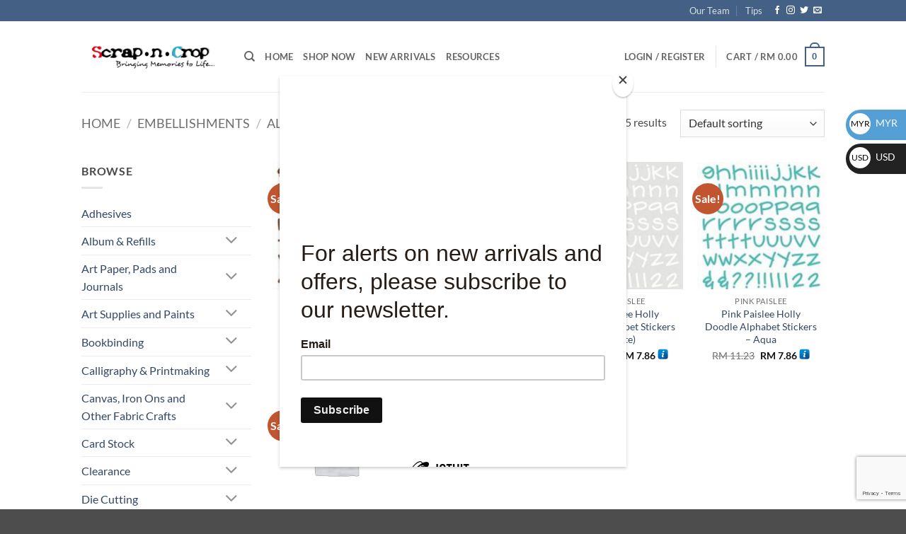

--- FILE ---
content_type: text/html; charset=UTF-8
request_url: https://scrap-n-crop.com/product-category/embellishments/alphabets/pink-paislee-alphabets/
body_size: 51689
content:
<!DOCTYPE html>
<html lang="en-US" class="loading-site no-js">
<head><script data-no-optimize="1">var litespeed_docref=sessionStorage.getItem("litespeed_docref");litespeed_docref&&(Object.defineProperty(document,"referrer",{get:function(){return litespeed_docref}}),sessionStorage.removeItem("litespeed_docref"));</script>
	<meta charset="UTF-8" />
	<link rel="profile" href="http://gmpg.org/xfn/11" />
	<link rel="pingback" href="https://scrap-n-crop.com/xmlrpc.php" />

					<script>document.documentElement.className = document.documentElement.className + ' yes-js js_active js'</script>
			<script>(function(html){html.className = html.className.replace(/\bno-js\b/,'js')})(document.documentElement);</script>
<title>Pink Paislee &#8211; Malaysia Scrapbook and Art Products &#8211; Scrap-n-crop.com</title>
<meta name='robots' content='max-image-preview:large' />
<meta name="viewport" content="width=device-width, initial-scale=1" /><link rel='dns-prefetch' href='//capi-automation.s3.us-east-2.amazonaws.com' />
<link rel='prefetch' href='https://scrap-n-crop.com/wp-content/themes/flatsome/assets/js/flatsome.js?ver=e2eddd6c228105dac048' />
<link rel='prefetch' href='https://scrap-n-crop.com/wp-content/themes/flatsome/assets/js/chunk.slider.js?ver=3.20.4' />
<link rel='prefetch' href='https://scrap-n-crop.com/wp-content/themes/flatsome/assets/js/chunk.popups.js?ver=3.20.4' />
<link rel='prefetch' href='https://scrap-n-crop.com/wp-content/themes/flatsome/assets/js/chunk.tooltips.js?ver=3.20.4' />
<link rel='prefetch' href='https://scrap-n-crop.com/wp-content/themes/flatsome/assets/js/woocommerce.js?ver=1c9be63d628ff7c3ff4c' />
<link rel="alternate" type="application/rss+xml" title="Malaysia Scrapbook and Art Products - Scrap-n-crop.com &raquo; Feed" href="https://scrap-n-crop.com/feed/" />
<link rel="alternate" type="application/rss+xml" title="Malaysia Scrapbook and Art Products - Scrap-n-crop.com &raquo; Comments Feed" href="https://scrap-n-crop.com/comments/feed/" />
<link rel="alternate" type="application/rss+xml" title="Malaysia Scrapbook and Art Products - Scrap-n-crop.com &raquo; Pink Paislee Category Feed" href="https://scrap-n-crop.com/product-category/embellishments/alphabets/pink-paislee-alphabets/feed/" />
<style id='wp-img-auto-sizes-contain-inline-css' type='text/css'>
img:is([sizes=auto i],[sizes^="auto," i]){contain-intrinsic-size:3000px 1500px}
/*# sourceURL=wp-img-auto-sizes-contain-inline-css */
</style>

<style id='wp-emoji-styles-inline-css' type='text/css'>

	img.wp-smiley, img.emoji {
		display: inline !important;
		border: none !important;
		box-shadow: none !important;
		height: 1em !important;
		width: 1em !important;
		margin: 0 0.07em !important;
		vertical-align: -0.1em !important;
		background: none !important;
		padding: 0 !important;
	}
/*# sourceURL=wp-emoji-styles-inline-css */
</style>
<style id='wp-block-library-inline-css' type='text/css'>
:root{--wp-block-synced-color:#7a00df;--wp-block-synced-color--rgb:122,0,223;--wp-bound-block-color:var(--wp-block-synced-color);--wp-editor-canvas-background:#ddd;--wp-admin-theme-color:#007cba;--wp-admin-theme-color--rgb:0,124,186;--wp-admin-theme-color-darker-10:#006ba1;--wp-admin-theme-color-darker-10--rgb:0,107,160.5;--wp-admin-theme-color-darker-20:#005a87;--wp-admin-theme-color-darker-20--rgb:0,90,135;--wp-admin-border-width-focus:2px}@media (min-resolution:192dpi){:root{--wp-admin-border-width-focus:1.5px}}.wp-element-button{cursor:pointer}:root .has-very-light-gray-background-color{background-color:#eee}:root .has-very-dark-gray-background-color{background-color:#313131}:root .has-very-light-gray-color{color:#eee}:root .has-very-dark-gray-color{color:#313131}:root .has-vivid-green-cyan-to-vivid-cyan-blue-gradient-background{background:linear-gradient(135deg,#00d084,#0693e3)}:root .has-purple-crush-gradient-background{background:linear-gradient(135deg,#34e2e4,#4721fb 50%,#ab1dfe)}:root .has-hazy-dawn-gradient-background{background:linear-gradient(135deg,#faaca8,#dad0ec)}:root .has-subdued-olive-gradient-background{background:linear-gradient(135deg,#fafae1,#67a671)}:root .has-atomic-cream-gradient-background{background:linear-gradient(135deg,#fdd79a,#004a59)}:root .has-nightshade-gradient-background{background:linear-gradient(135deg,#330968,#31cdcf)}:root .has-midnight-gradient-background{background:linear-gradient(135deg,#020381,#2874fc)}:root{--wp--preset--font-size--normal:16px;--wp--preset--font-size--huge:42px}.has-regular-font-size{font-size:1em}.has-larger-font-size{font-size:2.625em}.has-normal-font-size{font-size:var(--wp--preset--font-size--normal)}.has-huge-font-size{font-size:var(--wp--preset--font-size--huge)}.has-text-align-center{text-align:center}.has-text-align-left{text-align:left}.has-text-align-right{text-align:right}.has-fit-text{white-space:nowrap!important}#end-resizable-editor-section{display:none}.aligncenter{clear:both}.items-justified-left{justify-content:flex-start}.items-justified-center{justify-content:center}.items-justified-right{justify-content:flex-end}.items-justified-space-between{justify-content:space-between}.screen-reader-text{border:0;clip-path:inset(50%);height:1px;margin:-1px;overflow:hidden;padding:0;position:absolute;width:1px;word-wrap:normal!important}.screen-reader-text:focus{background-color:#ddd;clip-path:none;color:#444;display:block;font-size:1em;height:auto;left:5px;line-height:normal;padding:15px 23px 14px;text-decoration:none;top:5px;width:auto;z-index:100000}html :where(.has-border-color){border-style:solid}html :where([style*=border-top-color]){border-top-style:solid}html :where([style*=border-right-color]){border-right-style:solid}html :where([style*=border-bottom-color]){border-bottom-style:solid}html :where([style*=border-left-color]){border-left-style:solid}html :where([style*=border-width]){border-style:solid}html :where([style*=border-top-width]){border-top-style:solid}html :where([style*=border-right-width]){border-right-style:solid}html :where([style*=border-bottom-width]){border-bottom-style:solid}html :where([style*=border-left-width]){border-left-style:solid}html :where(img[class*=wp-image-]){height:auto;max-width:100%}:where(figure){margin:0 0 1em}html :where(.is-position-sticky){--wp-admin--admin-bar--position-offset:var(--wp-admin--admin-bar--height,0px)}@media screen and (max-width:600px){html :where(.is-position-sticky){--wp-admin--admin-bar--position-offset:0px}}

/*# sourceURL=wp-block-library-inline-css */
</style><link rel='stylesheet' id='wc-blocks-style-css' href='https://scrap-n-crop.com/wp-content/plugins/woocommerce/assets/client/blocks/wc-blocks.css?ver=wc-10.4.3' type='text/css' media='all' />
<link rel='stylesheet' id='jquery-selectBox-css' href='https://scrap-n-crop.com/wp-content/plugins/yith-woocommerce-wishlist/assets/css/jquery.selectBox.css?ver=1.2.0' type='text/css' media='all' />
<link rel='stylesheet' id='woocommerce_prettyPhoto_css-css' href='//scrap-n-crop.com/wp-content/plugins/woocommerce/assets/css/prettyPhoto.css?ver=3.1.6' type='text/css' media='all' />
<link rel='stylesheet' id='yith-wcwl-main-css' href='https://scrap-n-crop.com/wp-content/plugins/yith-woocommerce-wishlist/assets/css/style.css?ver=4.11.0' type='text/css' media='all' />
<style id='yith-wcwl-main-inline-css' type='text/css'>
 :root { --rounded-corners-radius: 16px; --add-to-cart-rounded-corners-radius: 16px; --color-headers-background: #F4F4F4; --feedback-duration: 3s } 
 :root { --rounded-corners-radius: 16px; --add-to-cart-rounded-corners-radius: 16px; --color-headers-background: #F4F4F4; --feedback-duration: 3s } 
 :root { --rounded-corners-radius: 16px; --add-to-cart-rounded-corners-radius: 16px; --color-headers-background: #F4F4F4; --feedback-duration: 3s } 
 :root { --rounded-corners-radius: 16px; --add-to-cart-rounded-corners-radius: 16px; --color-headers-background: #F4F4F4; --feedback-duration: 3s } 
 :root { --rounded-corners-radius: 16px; --add-to-cart-rounded-corners-radius: 16px; --color-headers-background: #F4F4F4; --feedback-duration: 3s } 
/*# sourceURL=yith-wcwl-main-inline-css */
</style>
<style id='global-styles-inline-css' type='text/css'>
:root{--wp--preset--aspect-ratio--square: 1;--wp--preset--aspect-ratio--4-3: 4/3;--wp--preset--aspect-ratio--3-4: 3/4;--wp--preset--aspect-ratio--3-2: 3/2;--wp--preset--aspect-ratio--2-3: 2/3;--wp--preset--aspect-ratio--16-9: 16/9;--wp--preset--aspect-ratio--9-16: 9/16;--wp--preset--color--black: #000000;--wp--preset--color--cyan-bluish-gray: #abb8c3;--wp--preset--color--white: #ffffff;--wp--preset--color--pale-pink: #f78da7;--wp--preset--color--vivid-red: #cf2e2e;--wp--preset--color--luminous-vivid-orange: #ff6900;--wp--preset--color--luminous-vivid-amber: #fcb900;--wp--preset--color--light-green-cyan: #7bdcb5;--wp--preset--color--vivid-green-cyan: #00d084;--wp--preset--color--pale-cyan-blue: #8ed1fc;--wp--preset--color--vivid-cyan-blue: #0693e3;--wp--preset--color--vivid-purple: #9b51e0;--wp--preset--color--primary: #446084;--wp--preset--color--secondary: #C05530;--wp--preset--color--success: #627D47;--wp--preset--color--alert: #b20000;--wp--preset--gradient--vivid-cyan-blue-to-vivid-purple: linear-gradient(135deg,rgb(6,147,227) 0%,rgb(155,81,224) 100%);--wp--preset--gradient--light-green-cyan-to-vivid-green-cyan: linear-gradient(135deg,rgb(122,220,180) 0%,rgb(0,208,130) 100%);--wp--preset--gradient--luminous-vivid-amber-to-luminous-vivid-orange: linear-gradient(135deg,rgb(252,185,0) 0%,rgb(255,105,0) 100%);--wp--preset--gradient--luminous-vivid-orange-to-vivid-red: linear-gradient(135deg,rgb(255,105,0) 0%,rgb(207,46,46) 100%);--wp--preset--gradient--very-light-gray-to-cyan-bluish-gray: linear-gradient(135deg,rgb(238,238,238) 0%,rgb(169,184,195) 100%);--wp--preset--gradient--cool-to-warm-spectrum: linear-gradient(135deg,rgb(74,234,220) 0%,rgb(151,120,209) 20%,rgb(207,42,186) 40%,rgb(238,44,130) 60%,rgb(251,105,98) 80%,rgb(254,248,76) 100%);--wp--preset--gradient--blush-light-purple: linear-gradient(135deg,rgb(255,206,236) 0%,rgb(152,150,240) 100%);--wp--preset--gradient--blush-bordeaux: linear-gradient(135deg,rgb(254,205,165) 0%,rgb(254,45,45) 50%,rgb(107,0,62) 100%);--wp--preset--gradient--luminous-dusk: linear-gradient(135deg,rgb(255,203,112) 0%,rgb(199,81,192) 50%,rgb(65,88,208) 100%);--wp--preset--gradient--pale-ocean: linear-gradient(135deg,rgb(255,245,203) 0%,rgb(182,227,212) 50%,rgb(51,167,181) 100%);--wp--preset--gradient--electric-grass: linear-gradient(135deg,rgb(202,248,128) 0%,rgb(113,206,126) 100%);--wp--preset--gradient--midnight: linear-gradient(135deg,rgb(2,3,129) 0%,rgb(40,116,252) 100%);--wp--preset--font-size--small: 13px;--wp--preset--font-size--medium: 20px;--wp--preset--font-size--large: 36px;--wp--preset--font-size--x-large: 42px;--wp--preset--spacing--20: 0.44rem;--wp--preset--spacing--30: 0.67rem;--wp--preset--spacing--40: 1rem;--wp--preset--spacing--50: 1.5rem;--wp--preset--spacing--60: 2.25rem;--wp--preset--spacing--70: 3.38rem;--wp--preset--spacing--80: 5.06rem;--wp--preset--shadow--natural: 6px 6px 9px rgba(0, 0, 0, 0.2);--wp--preset--shadow--deep: 12px 12px 50px rgba(0, 0, 0, 0.4);--wp--preset--shadow--sharp: 6px 6px 0px rgba(0, 0, 0, 0.2);--wp--preset--shadow--outlined: 6px 6px 0px -3px rgb(255, 255, 255), 6px 6px rgb(0, 0, 0);--wp--preset--shadow--crisp: 6px 6px 0px rgb(0, 0, 0);}:where(body) { margin: 0; }.wp-site-blocks > .alignleft { float: left; margin-right: 2em; }.wp-site-blocks > .alignright { float: right; margin-left: 2em; }.wp-site-blocks > .aligncenter { justify-content: center; margin-left: auto; margin-right: auto; }:where(.is-layout-flex){gap: 0.5em;}:where(.is-layout-grid){gap: 0.5em;}.is-layout-flow > .alignleft{float: left;margin-inline-start: 0;margin-inline-end: 2em;}.is-layout-flow > .alignright{float: right;margin-inline-start: 2em;margin-inline-end: 0;}.is-layout-flow > .aligncenter{margin-left: auto !important;margin-right: auto !important;}.is-layout-constrained > .alignleft{float: left;margin-inline-start: 0;margin-inline-end: 2em;}.is-layout-constrained > .alignright{float: right;margin-inline-start: 2em;margin-inline-end: 0;}.is-layout-constrained > .aligncenter{margin-left: auto !important;margin-right: auto !important;}.is-layout-constrained > :where(:not(.alignleft):not(.alignright):not(.alignfull)){margin-left: auto !important;margin-right: auto !important;}body .is-layout-flex{display: flex;}.is-layout-flex{flex-wrap: wrap;align-items: center;}.is-layout-flex > :is(*, div){margin: 0;}body .is-layout-grid{display: grid;}.is-layout-grid > :is(*, div){margin: 0;}body{padding-top: 0px;padding-right: 0px;padding-bottom: 0px;padding-left: 0px;}a:where(:not(.wp-element-button)){text-decoration: none;}:root :where(.wp-element-button, .wp-block-button__link){background-color: #32373c;border-width: 0;color: #fff;font-family: inherit;font-size: inherit;font-style: inherit;font-weight: inherit;letter-spacing: inherit;line-height: inherit;padding-top: calc(0.667em + 2px);padding-right: calc(1.333em + 2px);padding-bottom: calc(0.667em + 2px);padding-left: calc(1.333em + 2px);text-decoration: none;text-transform: inherit;}.has-black-color{color: var(--wp--preset--color--black) !important;}.has-cyan-bluish-gray-color{color: var(--wp--preset--color--cyan-bluish-gray) !important;}.has-white-color{color: var(--wp--preset--color--white) !important;}.has-pale-pink-color{color: var(--wp--preset--color--pale-pink) !important;}.has-vivid-red-color{color: var(--wp--preset--color--vivid-red) !important;}.has-luminous-vivid-orange-color{color: var(--wp--preset--color--luminous-vivid-orange) !important;}.has-luminous-vivid-amber-color{color: var(--wp--preset--color--luminous-vivid-amber) !important;}.has-light-green-cyan-color{color: var(--wp--preset--color--light-green-cyan) !important;}.has-vivid-green-cyan-color{color: var(--wp--preset--color--vivid-green-cyan) !important;}.has-pale-cyan-blue-color{color: var(--wp--preset--color--pale-cyan-blue) !important;}.has-vivid-cyan-blue-color{color: var(--wp--preset--color--vivid-cyan-blue) !important;}.has-vivid-purple-color{color: var(--wp--preset--color--vivid-purple) !important;}.has-primary-color{color: var(--wp--preset--color--primary) !important;}.has-secondary-color{color: var(--wp--preset--color--secondary) !important;}.has-success-color{color: var(--wp--preset--color--success) !important;}.has-alert-color{color: var(--wp--preset--color--alert) !important;}.has-black-background-color{background-color: var(--wp--preset--color--black) !important;}.has-cyan-bluish-gray-background-color{background-color: var(--wp--preset--color--cyan-bluish-gray) !important;}.has-white-background-color{background-color: var(--wp--preset--color--white) !important;}.has-pale-pink-background-color{background-color: var(--wp--preset--color--pale-pink) !important;}.has-vivid-red-background-color{background-color: var(--wp--preset--color--vivid-red) !important;}.has-luminous-vivid-orange-background-color{background-color: var(--wp--preset--color--luminous-vivid-orange) !important;}.has-luminous-vivid-amber-background-color{background-color: var(--wp--preset--color--luminous-vivid-amber) !important;}.has-light-green-cyan-background-color{background-color: var(--wp--preset--color--light-green-cyan) !important;}.has-vivid-green-cyan-background-color{background-color: var(--wp--preset--color--vivid-green-cyan) !important;}.has-pale-cyan-blue-background-color{background-color: var(--wp--preset--color--pale-cyan-blue) !important;}.has-vivid-cyan-blue-background-color{background-color: var(--wp--preset--color--vivid-cyan-blue) !important;}.has-vivid-purple-background-color{background-color: var(--wp--preset--color--vivid-purple) !important;}.has-primary-background-color{background-color: var(--wp--preset--color--primary) !important;}.has-secondary-background-color{background-color: var(--wp--preset--color--secondary) !important;}.has-success-background-color{background-color: var(--wp--preset--color--success) !important;}.has-alert-background-color{background-color: var(--wp--preset--color--alert) !important;}.has-black-border-color{border-color: var(--wp--preset--color--black) !important;}.has-cyan-bluish-gray-border-color{border-color: var(--wp--preset--color--cyan-bluish-gray) !important;}.has-white-border-color{border-color: var(--wp--preset--color--white) !important;}.has-pale-pink-border-color{border-color: var(--wp--preset--color--pale-pink) !important;}.has-vivid-red-border-color{border-color: var(--wp--preset--color--vivid-red) !important;}.has-luminous-vivid-orange-border-color{border-color: var(--wp--preset--color--luminous-vivid-orange) !important;}.has-luminous-vivid-amber-border-color{border-color: var(--wp--preset--color--luminous-vivid-amber) !important;}.has-light-green-cyan-border-color{border-color: var(--wp--preset--color--light-green-cyan) !important;}.has-vivid-green-cyan-border-color{border-color: var(--wp--preset--color--vivid-green-cyan) !important;}.has-pale-cyan-blue-border-color{border-color: var(--wp--preset--color--pale-cyan-blue) !important;}.has-vivid-cyan-blue-border-color{border-color: var(--wp--preset--color--vivid-cyan-blue) !important;}.has-vivid-purple-border-color{border-color: var(--wp--preset--color--vivid-purple) !important;}.has-primary-border-color{border-color: var(--wp--preset--color--primary) !important;}.has-secondary-border-color{border-color: var(--wp--preset--color--secondary) !important;}.has-success-border-color{border-color: var(--wp--preset--color--success) !important;}.has-alert-border-color{border-color: var(--wp--preset--color--alert) !important;}.has-vivid-cyan-blue-to-vivid-purple-gradient-background{background: var(--wp--preset--gradient--vivid-cyan-blue-to-vivid-purple) !important;}.has-light-green-cyan-to-vivid-green-cyan-gradient-background{background: var(--wp--preset--gradient--light-green-cyan-to-vivid-green-cyan) !important;}.has-luminous-vivid-amber-to-luminous-vivid-orange-gradient-background{background: var(--wp--preset--gradient--luminous-vivid-amber-to-luminous-vivid-orange) !important;}.has-luminous-vivid-orange-to-vivid-red-gradient-background{background: var(--wp--preset--gradient--luminous-vivid-orange-to-vivid-red) !important;}.has-very-light-gray-to-cyan-bluish-gray-gradient-background{background: var(--wp--preset--gradient--very-light-gray-to-cyan-bluish-gray) !important;}.has-cool-to-warm-spectrum-gradient-background{background: var(--wp--preset--gradient--cool-to-warm-spectrum) !important;}.has-blush-light-purple-gradient-background{background: var(--wp--preset--gradient--blush-light-purple) !important;}.has-blush-bordeaux-gradient-background{background: var(--wp--preset--gradient--blush-bordeaux) !important;}.has-luminous-dusk-gradient-background{background: var(--wp--preset--gradient--luminous-dusk) !important;}.has-pale-ocean-gradient-background{background: var(--wp--preset--gradient--pale-ocean) !important;}.has-electric-grass-gradient-background{background: var(--wp--preset--gradient--electric-grass) !important;}.has-midnight-gradient-background{background: var(--wp--preset--gradient--midnight) !important;}.has-small-font-size{font-size: var(--wp--preset--font-size--small) !important;}.has-medium-font-size{font-size: var(--wp--preset--font-size--medium) !important;}.has-large-font-size{font-size: var(--wp--preset--font-size--large) !important;}.has-x-large-font-size{font-size: var(--wp--preset--font-size--x-large) !important;}
/*# sourceURL=global-styles-inline-css */
</style>

<link rel='stylesheet' id='contact-form-7-css' href='https://scrap-n-crop.com/wp-content/plugins/contact-form-7/includes/css/styles.css?ver=6.1.4' type='text/css' media='all' />
<link rel='stylesheet' id='wpa-css-css' href='https://scrap-n-crop.com/wp-content/plugins/honeypot/includes/css/wpa.css?ver=2.3.04' type='text/css' media='all' />
<style id='woocommerce-inline-inline-css' type='text/css'>
.woocommerce form .form-row .required { visibility: visible; }
/*# sourceURL=woocommerce-inline-inline-css */
</style>
<link rel='stylesheet' id='flatsome-woocommerce-wishlist-css' href='https://scrap-n-crop.com/wp-content/themes/flatsome/inc/integrations/wc-yith-wishlist/wishlist.css?ver=3.20.4' type='text/css' media='all' />
<link rel='stylesheet' id='flatsome-main-css' href='https://scrap-n-crop.com/wp-content/themes/flatsome/assets/css/flatsome.css?ver=3.20.4' type='text/css' media='all' />
<style id='flatsome-main-inline-css' type='text/css'>
@font-face {
				font-family: "fl-icons";
				font-display: block;
				src: url(https://scrap-n-crop.com/wp-content/themes/flatsome/assets/css/icons/fl-icons.eot?v=3.20.4);
				src:
					url(https://scrap-n-crop.com/wp-content/themes/flatsome/assets/css/icons/fl-icons.eot#iefix?v=3.20.4) format("embedded-opentype"),
					url(https://scrap-n-crop.com/wp-content/themes/flatsome/assets/css/icons/fl-icons.woff2?v=3.20.4) format("woff2"),
					url(https://scrap-n-crop.com/wp-content/themes/flatsome/assets/css/icons/fl-icons.ttf?v=3.20.4) format("truetype"),
					url(https://scrap-n-crop.com/wp-content/themes/flatsome/assets/css/icons/fl-icons.woff?v=3.20.4) format("woff"),
					url(https://scrap-n-crop.com/wp-content/themes/flatsome/assets/css/icons/fl-icons.svg?v=3.20.4#fl-icons) format("svg");
			}
/*# sourceURL=flatsome-main-inline-css */
</style>
<link rel='stylesheet' id='flatsome-shop-css' href='https://scrap-n-crop.com/wp-content/themes/flatsome/assets/css/flatsome-shop.css?ver=3.20.4' type='text/css' media='all' />
<link rel='stylesheet' id='flatsome-style-css' href='https://scrap-n-crop.com/wp-content/themes/zetpy-child/style.css?ver=3.0' type='text/css' media='all' />
<script type="text/javascript" src="https://scrap-n-crop.com/wp-includes/js/jquery/jquery.min.js?ver=3.7.1" id="jquery-core-js"></script>
<script type="text/javascript" src="https://scrap-n-crop.com/wp-includes/js/jquery/jquery-migrate.min.js?ver=3.4.1" id="jquery-migrate-js"></script>
<script type="text/javascript" src="https://scrap-n-crop.com/wp-content/plugins/woocommerce/assets/js/jquery-blockui/jquery.blockUI.min.js?ver=2.7.0-wc.10.4.3" id="wc-jquery-blockui-js" data-wp-strategy="defer"></script>
<script type="text/javascript" id="wc-add-to-cart-js-extra">
/* <![CDATA[ */
var wc_add_to_cart_params = {"ajax_url":"/wp-admin/admin-ajax.php","wc_ajax_url":"/?wc-ajax=%%endpoint%%","i18n_view_cart":"View cart","cart_url":"https://scrap-n-crop.com/cart/","is_cart":"","cart_redirect_after_add":"no"};
//# sourceURL=wc-add-to-cart-js-extra
/* ]]> */
</script>
<script type="text/javascript" src="https://scrap-n-crop.com/wp-content/plugins/woocommerce/assets/js/frontend/add-to-cart.min.js?ver=10.4.3" id="wc-add-to-cart-js" defer="defer" data-wp-strategy="defer"></script>
<script type="text/javascript" src="https://scrap-n-crop.com/wp-content/plugins/woocommerce/assets/js/js-cookie/js.cookie.min.js?ver=2.1.4-wc.10.4.3" id="wc-js-cookie-js" data-wp-strategy="defer"></script>
<link rel="https://api.w.org/" href="https://scrap-n-crop.com/wp-json/" /><link rel="alternate" title="JSON" type="application/json" href="https://scrap-n-crop.com/wp-json/wp/v2/product_cat/1971" /><link rel="EditURI" type="application/rsd+xml" title="RSD" href="https://scrap-n-crop.com/xmlrpc.php?rsd" />
<meta name="generator" content="WordPress 6.9" />
<meta name="generator" content="WooCommerce 10.4.3" />
	<noscript><style>.woocommerce-product-gallery{ opacity: 1 !important; }</style></noscript>
				<script  type="text/javascript">
				!function(f,b,e,v,n,t,s){if(f.fbq)return;n=f.fbq=function(){n.callMethod?
					n.callMethod.apply(n,arguments):n.queue.push(arguments)};if(!f._fbq)f._fbq=n;
					n.push=n;n.loaded=!0;n.version='2.0';n.queue=[];t=b.createElement(e);t.async=!0;
					t.src=v;s=b.getElementsByTagName(e)[0];s.parentNode.insertBefore(t,s)}(window,
					document,'script','https://connect.facebook.net/en_US/fbevents.js');
			</script>
			<!-- WooCommerce Facebook Integration Begin -->
			<script  type="text/javascript">

				fbq('init', '258007435650383', {}, {
    "agent": "woocommerce_0-10.4.3-3.5.15"
});

				document.addEventListener( 'DOMContentLoaded', function() {
					// Insert placeholder for events injected when a product is added to the cart through AJAX.
					document.body.insertAdjacentHTML( 'beforeend', '<div class=\"wc-facebook-pixel-event-placeholder\"></div>' );
				}, false );

			</script>
			<!-- WooCommerce Facebook Integration End -->
			<style id="custom-css" type="text/css">:root {--primary-color: #446084;--fs-color-primary: #446084;--fs-color-secondary: #C05530;--fs-color-success: #627D47;--fs-color-alert: #b20000;--fs-color-base: #4a4a4a;--fs-experimental-link-color: #334862;--fs-experimental-link-color-hover: #111;}.tooltipster-base {--tooltip-color: #fff;--tooltip-bg-color: #000;}.off-canvas-right .mfp-content, .off-canvas-left .mfp-content {--drawer-width: 300px;}.off-canvas .mfp-content.off-canvas-cart {--drawer-width: 360px;}.header-main{height: 100px}#logo img{max-height: 100px}#logo{width:200px;}.header-top{min-height: 30px}.transparent .header-main{height: 90px}.transparent #logo img{max-height: 90px}.has-transparent + .page-title:first-of-type,.has-transparent + #main > .page-title,.has-transparent + #main > div > .page-title,.has-transparent + #main .page-header-wrapper:first-of-type .page-title{padding-top: 120px;}.header.show-on-scroll,.stuck .header-main{height:70px!important}.stuck #logo img{max-height: 70px!important}.header-bottom {background-color: #f24d4d}@media (max-width: 549px) {.header-main{height: 70px}#logo img{max-height: 70px}}body{font-family: Lato, sans-serif;}body {font-weight: 400;font-style: normal;}.nav > li > a {font-family: Lato, sans-serif;}.mobile-sidebar-levels-2 .nav > li > ul > li > a {font-family: Lato, sans-serif;}.nav > li > a,.mobile-sidebar-levels-2 .nav > li > ul > li > a {font-weight: 700;font-style: normal;}h1,h2,h3,h4,h5,h6,.heading-font, .off-canvas-center .nav-sidebar.nav-vertical > li > a{font-family: Lato, sans-serif;}h1,h2,h3,h4,h5,h6,.heading-font,.banner h1,.banner h2 {font-weight: 700;font-style: normal;}.alt-font{font-family: "Dancing Script", sans-serif;}.alt-font {font-weight: 400!important;font-style: normal!important;}.header:not(.transparent) .header-bottom-nav.nav > li > a{color: #000000;}.has-equal-box-heights .box-image {padding-top: 100%;}.shop-page-title.featured-title .title-bg{background-image: url(https://scrap-n-crop.com/wp-content/uploads/2021/01/PinkPaisley.jpg)!important;}@media screen and (min-width: 550px){.products .box-vertical .box-image{min-width: 247px!important;width: 247px!important;}}.nav-vertical-fly-out > li + li {border-top-width: 1px; border-top-style: solid;}.label-new.menu-item > a:after{content:"New";}.label-hot.menu-item > a:after{content:"Hot";}.label-sale.menu-item > a:after{content:"Sale";}.label-popular.menu-item > a:after{content:"Popular";}</style>		<style type="text/css" id="wp-custom-css">
			@media screen and (max-width:768px) 
{.annoucement-p{
	font-size:13px;
}
}		</style>
		<style id="kirki-inline-styles">/* latin-ext */
@font-face {
  font-family: 'Lato';
  font-style: normal;
  font-weight: 400;
  font-display: swap;
  src: url(https://scrap-n-crop.com/wp-content/fonts/lato/S6uyw4BMUTPHjxAwXjeu.woff2) format('woff2');
  unicode-range: U+0100-02BA, U+02BD-02C5, U+02C7-02CC, U+02CE-02D7, U+02DD-02FF, U+0304, U+0308, U+0329, U+1D00-1DBF, U+1E00-1E9F, U+1EF2-1EFF, U+2020, U+20A0-20AB, U+20AD-20C0, U+2113, U+2C60-2C7F, U+A720-A7FF;
}
/* latin */
@font-face {
  font-family: 'Lato';
  font-style: normal;
  font-weight: 400;
  font-display: swap;
  src: url(https://scrap-n-crop.com/wp-content/fonts/lato/S6uyw4BMUTPHjx4wXg.woff2) format('woff2');
  unicode-range: U+0000-00FF, U+0131, U+0152-0153, U+02BB-02BC, U+02C6, U+02DA, U+02DC, U+0304, U+0308, U+0329, U+2000-206F, U+20AC, U+2122, U+2191, U+2193, U+2212, U+2215, U+FEFF, U+FFFD;
}
/* latin-ext */
@font-face {
  font-family: 'Lato';
  font-style: normal;
  font-weight: 700;
  font-display: swap;
  src: url(https://scrap-n-crop.com/wp-content/fonts/lato/S6u9w4BMUTPHh6UVSwaPGR_p.woff2) format('woff2');
  unicode-range: U+0100-02BA, U+02BD-02C5, U+02C7-02CC, U+02CE-02D7, U+02DD-02FF, U+0304, U+0308, U+0329, U+1D00-1DBF, U+1E00-1E9F, U+1EF2-1EFF, U+2020, U+20A0-20AB, U+20AD-20C0, U+2113, U+2C60-2C7F, U+A720-A7FF;
}
/* latin */
@font-face {
  font-family: 'Lato';
  font-style: normal;
  font-weight: 700;
  font-display: swap;
  src: url(https://scrap-n-crop.com/wp-content/fonts/lato/S6u9w4BMUTPHh6UVSwiPGQ.woff2) format('woff2');
  unicode-range: U+0000-00FF, U+0131, U+0152-0153, U+02BB-02BC, U+02C6, U+02DA, U+02DC, U+0304, U+0308, U+0329, U+2000-206F, U+20AC, U+2122, U+2191, U+2193, U+2212, U+2215, U+FEFF, U+FFFD;
}/* vietnamese */
@font-face {
  font-family: 'Dancing Script';
  font-style: normal;
  font-weight: 400;
  font-display: swap;
  src: url(https://scrap-n-crop.com/wp-content/fonts/dancing-script/If2cXTr6YS-zF4S-kcSWSVi_sxjsohD9F50Ruu7BMSo3Rep8ltA.woff2) format('woff2');
  unicode-range: U+0102-0103, U+0110-0111, U+0128-0129, U+0168-0169, U+01A0-01A1, U+01AF-01B0, U+0300-0301, U+0303-0304, U+0308-0309, U+0323, U+0329, U+1EA0-1EF9, U+20AB;
}
/* latin-ext */
@font-face {
  font-family: 'Dancing Script';
  font-style: normal;
  font-weight: 400;
  font-display: swap;
  src: url(https://scrap-n-crop.com/wp-content/fonts/dancing-script/If2cXTr6YS-zF4S-kcSWSVi_sxjsohD9F50Ruu7BMSo3ROp8ltA.woff2) format('woff2');
  unicode-range: U+0100-02BA, U+02BD-02C5, U+02C7-02CC, U+02CE-02D7, U+02DD-02FF, U+0304, U+0308, U+0329, U+1D00-1DBF, U+1E00-1E9F, U+1EF2-1EFF, U+2020, U+20A0-20AB, U+20AD-20C0, U+2113, U+2C60-2C7F, U+A720-A7FF;
}
/* latin */
@font-face {
  font-family: 'Dancing Script';
  font-style: normal;
  font-weight: 400;
  font-display: swap;
  src: url(https://scrap-n-crop.com/wp-content/fonts/dancing-script/If2cXTr6YS-zF4S-kcSWSVi_sxjsohD9F50Ruu7BMSo3Sup8.woff2) format('woff2');
  unicode-range: U+0000-00FF, U+0131, U+0152-0153, U+02BB-02BC, U+02C6, U+02DA, U+02DC, U+0304, U+0308, U+0329, U+2000-206F, U+20AC, U+2122, U+2191, U+2193, U+2212, U+2215, U+FEFF, U+FFFD;
}</style><link rel='stylesheet' id='woocs-auto-switcher-css' href='https://scrap-n-crop.com/wp-content/plugins/woocommerce-currency-switcher/css/auto_switcher/roll_blocks.css?ver=1.4.3.1' type='text/css' media='all' />
<link rel='stylesheet' id='woocommerce-currency-switcher-css' href='https://scrap-n-crop.com/wp-content/plugins/woocommerce-currency-switcher/css/front.css?ver=1.4.3.1' type='text/css' media='all' />
<style id='woocommerce-currency-switcher-inline-css' type='text/css'>
 
.woocs_auto_switcher {
top: 150px;
} 
.woocs_auto_switcher ul li:hover {
background: #539fd6;
}
.woocs_auto_switcher ul li {
background: #222222;
}
.woocs_auto_switcher ul li.woocs_auto_bg_woocs_curr_curr {
background: #539fd6;
}
.woocs_auto_switcher ul li:hover {
-webkit-transform: translate(90px, 0);
-moz-transform: translate(90px, 0);
-ms-transform: translate(90px, 0);
-o-transform: translate(90px, 0);
transform: translate(90px, 0);
}

.woocs_auto_switcher.right ul li:hover {
-webkit-transform: translate(-90px, 0);
-moz-transform: translate(-90px, 0);
-ms-transform: translate(-90px, 0);
-o-transform: translate(-90px, 0);
transform: translate(-90px, 0);
}    

/*# sourceURL=woocommerce-currency-switcher-inline-css */
</style>
</head>

<body class="archive tax-product_cat term-pink-paislee-alphabets term-1971 wp-theme-flatsome wp-child-theme-zetpy-child theme-flatsome woocommerce woocommerce-page woocommerce-no-js lightbox nav-dropdown-has-arrow nav-dropdown-has-shadow nav-dropdown-has-border currency-myr">


<a class="skip-link screen-reader-text" href="#main">Skip to content</a>

<div id="wrapper">

	
	<header id="header" class="header has-sticky sticky-jump">
		<div class="header-wrapper">
			<div id="top-bar" class="header-top hide-for-sticky nav-dark">
    <div class="flex-row container">
      <div class="flex-col hide-for-medium flex-left">
          <ul class="nav nav-left medium-nav-center nav-small  nav-divided">
              <li class="html custom html_topbar_left"><meta name="facebook-domain-verification" content="uie9gn2site10t77zbpfzivr9m27jt" /></li>          </ul>
      </div>

      <div class="flex-col hide-for-medium flex-center">
          <ul class="nav nav-center nav-small  nav-divided">
                        </ul>
      </div>

      <div class="flex-col hide-for-medium flex-right">
         <ul class="nav top-bar-nav nav-right nav-small  nav-divided">
              <li id="menu-item-56007" class="menu-item menu-item-type-post_type menu-item-object-page menu-item-56007 menu-item-design-default"><a href="https://scrap-n-crop.com/our-team/" class="nav-top-link">Our Team</a></li>
<li id="menu-item-56006" class="menu-item menu-item-type-post_type menu-item-object-page menu-item-56006 menu-item-design-default"><a href="https://scrap-n-crop.com/tips/" class="nav-top-link">Tips</a></li>
<li class="html header-social-icons ml-0">
	<div class="social-icons follow-icons" ><a href="https://www.facebook.com/scrapncrop" target="_blank" data-label="Facebook" class="icon plain tooltip facebook" title="Follow on Facebook" aria-label="Follow on Facebook" rel="noopener nofollow"><i class="icon-facebook" aria-hidden="true"></i></a><a href="http://url" target="_blank" data-label="Instagram" class="icon plain tooltip instagram" title="Follow on Instagram" aria-label="Follow on Instagram" rel="noopener nofollow"><i class="icon-instagram" aria-hidden="true"></i></a><a href="http://url" data-label="Twitter" target="_blank" class="icon plain tooltip twitter" title="Follow on Twitter" aria-label="Follow on Twitter" rel="noopener nofollow"><i class="icon-twitter" aria-hidden="true"></i></a><a href="mailto:your@email" data-label="E-mail" target="_blank" class="icon plain tooltip email" title="Send us an email" aria-label="Send us an email" rel="nofollow noopener"><i class="icon-envelop" aria-hidden="true"></i></a></div></li>
          </ul>
      </div>

            <div class="flex-col show-for-medium flex-grow">
          <ul class="nav nav-center nav-small mobile-nav  nav-divided">
              <li class="html custom html_topbar_left"><meta name="facebook-domain-verification" content="uie9gn2site10t77zbpfzivr9m27jt" /></li>          </ul>
      </div>
      
    </div>
</div>
<div id="masthead" class="header-main ">
      <div class="header-inner flex-row container logo-left medium-logo-center" role="navigation">

          <!-- Logo -->
          <div id="logo" class="flex-col logo">
            
<!-- Header logo -->
<a href="https://scrap-n-crop.com/" title="Malaysia Scrapbook and Art Products &#8211; Scrap-n-crop.com - Malaysia Scrapbook and Art Products &#8211; Scrap-n-crop.com" rel="home">
		<img width="300" height="57" src="https://scrap-n-crop.com/wp-content/uploads/2020/07/scrap-n-cropLogo.gif" class="header_logo header-logo" alt="Malaysia Scrapbook and Art Products &#8211; Scrap-n-crop.com"/><img  width="300" height="57" src="https://scrap-n-crop.com/wp-content/uploads/2020/07/scrap-n-cropLogo.gif" class="header-logo-dark" alt="Malaysia Scrapbook and Art Products &#8211; Scrap-n-crop.com"/></a>
          </div>

          <!-- Mobile Left Elements -->
          <div class="flex-col show-for-medium flex-left">
            <ul class="mobile-nav nav nav-left ">
              <li class="nav-icon has-icon">
			<a href="#" class="is-small" data-open="#main-menu" data-pos="left" data-bg="main-menu-overlay" role="button" aria-label="Menu" aria-controls="main-menu" aria-expanded="false" aria-haspopup="dialog" data-flatsome-role-button>
			<i class="icon-menu" aria-hidden="true"></i>					</a>
	</li>
            </ul>
          </div>

          <!-- Left Elements -->
          <div class="flex-col hide-for-medium flex-left
            flex-grow">
            <ul class="header-nav header-nav-main nav nav-left  nav-uppercase" >
              <li class="header-search header-search-dropdown has-icon has-dropdown menu-item-has-children">
		<a href="#" aria-label="Search" aria-haspopup="true" aria-expanded="false" aria-controls="ux-search-dropdown" class="nav-top-link is-small"><i class="icon-search" aria-hidden="true"></i></a>
		<ul id="ux-search-dropdown" class="nav-dropdown nav-dropdown-default">
	 	<li class="header-search-form search-form html relative has-icon">
	<div class="header-search-form-wrapper">
		<div class="searchform-wrapper ux-search-box relative is-normal"><form role="search" method="get" class="searchform" action="https://scrap-n-crop.com/">
	<div class="flex-row relative">
					<div class="flex-col search-form-categories">
				<select class="search_categories resize-select mb-0" name="product_cat"><option value="" selected='selected'>All</option><option value="adhesives">Adhesives</option><option value="album-refills">Album &amp; Refills</option><option value="surfaces">Art Paper, Pads and Journals</option><option value="art-supplies-and-paints">Art Supplies and Paints</option><option value="bookbinding">Bookbinding</option><option value="calligraphy-printmaking">Calligraphy &amp; Printmaking</option><option value="canvas-and-iron-ons">Canvas, Iron Ons and Other Fabric Crafts</option><option value="card-stock">Card Stock</option><option value="clearance">Clearance</option><option value="die-cutting">Die Cutting</option><option value="embellishments">Embellishments</option><option value="gardening-tools">Gardening and Home Improvement Tools</option><option value="jewellery-making">Jewellery Making</option><option value="kids-craft">Kids Craft and Party Supplies</option><option value="kits-and-paper-pads">Kits and Paper Pads</option><option value="mixed-media-and-fine-art">Mixed Media and Fine Art</option><option value="new-arrivals">New Arrivals</option><option value="paper-pads-scrapbook-kits">Paper Pads, Scrapbook Kits</option><option value="paper-punches">Paper Punches</option><option value="patterned-paper">Patterned Paper</option><option value="pens-and-pencils">Pens and Pencils</option><option value="planners">Planners</option><option value="publications">Publications</option><option value="quiling">Quiling</option><option value="ribbons">Ribbons</option><option value="sewing-crafts">Sewing Crafts</option><option value="soap-making">Soap Making</option><option value="stamp-pads-reinkers">Stamp Pads &amp; Reinkers</option><option value="stamping">Stamping</option><option value="stationery">Stationery</option><option value="storage-organisation">Storage &amp; Organisation</option><option value="tools">Tools</option><option value="wearables-merchandise">Wearables / Merchandise</option></select>			</div>
						<div class="flex-col flex-grow">
			<label class="screen-reader-text" for="woocommerce-product-search-field-0">Search for:</label>
			<input type="search" id="woocommerce-product-search-field-0" class="search-field mb-0" placeholder="Search&hellip;" value="" name="s" />
			<input type="hidden" name="post_type" value="product" />
					</div>
		<div class="flex-col">
			<button type="submit" value="Search" class="ux-search-submit submit-button secondary button  icon mb-0" aria-label="Submit">
				<i class="icon-search" aria-hidden="true"></i>			</button>
		</div>
	</div>
	<div class="live-search-results text-left z-top"></div>
</form>
</div>	</div>
</li>
	</ul>
</li>
<li id="menu-item-56003" class="menu-item menu-item-type-custom menu-item-object-custom menu-item-56003 menu-item-design-default"><a href="/" class="nav-top-link">Home</a></li>
<li id="menu-item-56004" class="menu-item menu-item-type-custom menu-item-object-custom menu-item-56004 menu-item-design-default"><a href="https://scrap-n-crop.com/shop" class="nav-top-link">Shop Now</a></li>
<li id="menu-item-65679" class="menu-item menu-item-type-post_type menu-item-object-page menu-item-65679 menu-item-design-default"><a href="https://scrap-n-crop.com/new/" class="nav-top-link">New Arrivals</a></li>
<li id="menu-item-56005" class="menu-item menu-item-type-post_type menu-item-object-page menu-item-56005 menu-item-design-default"><a href="https://scrap-n-crop.com/auto-draft/" class="nav-top-link">RESOURCES</a></li>
            </ul>
          </div>

          <!-- Right Elements -->
          <div class="flex-col hide-for-medium flex-right">
            <ul class="header-nav header-nav-main nav nav-right  nav-uppercase">
              
<li class="account-item has-icon">

	<a href="https://scrap-n-crop.com/my-account/" class="nav-top-link nav-top-not-logged-in is-small" title="Login">
					<span>
			Login / Register			</span>
				</a>




</li>
<li class="header-divider"></li><li class="cart-item has-icon has-dropdown">

<a href="https://scrap-n-crop.com/cart/" class="header-cart-link nav-top-link is-small" title="Cart" aria-label="View cart" aria-expanded="false" aria-haspopup="true" role="button" data-flatsome-role-button>

<span class="header-cart-title">
   Cart   /      <span class="cart-price"><span class="woocs_special_price_code" ><span class="woocommerce-Price-amount amount"><bdi><span class="woocommerce-Price-currencySymbol">&#82;&#77;</span>&nbsp;0.00</bdi></span></span></span>
  </span>

    <span class="cart-icon image-icon">
    <strong>0</strong>
  </span>
  </a>

 <ul class="nav-dropdown nav-dropdown-default">
    <li class="html widget_shopping_cart">
      <div class="widget_shopping_cart_content">
        

	<div class="ux-mini-cart-empty flex flex-row-col text-center pt pb">
				<div class="ux-mini-cart-empty-icon">
			<svg aria-hidden="true" xmlns="http://www.w3.org/2000/svg" viewBox="0 0 17 19" style="opacity:.1;height:80px;">
				<path d="M8.5 0C6.7 0 5.3 1.2 5.3 2.7v2H2.1c-.3 0-.6.3-.7.7L0 18.2c0 .4.2.8.6.8h15.7c.4 0 .7-.3.7-.7v-.1L15.6 5.4c0-.3-.3-.6-.7-.6h-3.2v-2c0-1.6-1.4-2.8-3.2-2.8zM6.7 2.7c0-.8.8-1.4 1.8-1.4s1.8.6 1.8 1.4v2H6.7v-2zm7.5 3.4 1.3 11.5h-14L2.8 6.1h2.5v1.4c0 .4.3.7.7.7.4 0 .7-.3.7-.7V6.1h3.5v1.4c0 .4.3.7.7.7s.7-.3.7-.7V6.1h2.6z" fill-rule="evenodd" clip-rule="evenodd" fill="currentColor"></path>
			</svg>
		</div>
				<p class="woocommerce-mini-cart__empty-message empty">No products in the cart.</p>
					<p class="return-to-shop">
				<a class="button primary wc-backward" href="https://scrap-n-crop.com/shop/">
					Return to shop				</a>
			</p>
				</div>


      </div>
    </li>
     </ul>

</li>
            </ul>
          </div>

          <!-- Mobile Right Elements -->
          <div class="flex-col show-for-medium flex-right">
            <ul class="mobile-nav nav nav-right ">
              
<li class="account-item has-icon">
		<a href="https://scrap-n-crop.com/my-account/" class="account-link-mobile is-small" title="My account" aria-label="My account">
		<i class="icon-user" aria-hidden="true"></i>	</a>
	</li>
<li class="cart-item has-icon">


		<a href="https://scrap-n-crop.com/cart/" class="header-cart-link nav-top-link is-small off-canvas-toggle" title="Cart" aria-label="View cart" aria-expanded="false" aria-haspopup="dialog" role="button" data-open="#cart-popup" data-class="off-canvas-cart" data-pos="right" aria-controls="cart-popup" data-flatsome-role-button>

    <span class="cart-icon image-icon">
    <strong>0</strong>
  </span>
  </a>


  <!-- Cart Sidebar Popup -->
  <div id="cart-popup" class="mfp-hide">
  <div class="cart-popup-inner inner-padding cart-popup-inner--sticky">
      <div class="cart-popup-title text-center">
          <span class="heading-font uppercase">Cart</span>
          <div class="is-divider"></div>
      </div>
	  <div class="widget_shopping_cart">
		  <div class="widget_shopping_cart_content">
			  

	<div class="ux-mini-cart-empty flex flex-row-col text-center pt pb">
				<div class="ux-mini-cart-empty-icon">
			<svg aria-hidden="true" xmlns="http://www.w3.org/2000/svg" viewBox="0 0 17 19" style="opacity:.1;height:80px;">
				<path d="M8.5 0C6.7 0 5.3 1.2 5.3 2.7v2H2.1c-.3 0-.6.3-.7.7L0 18.2c0 .4.2.8.6.8h15.7c.4 0 .7-.3.7-.7v-.1L15.6 5.4c0-.3-.3-.6-.7-.6h-3.2v-2c0-1.6-1.4-2.8-3.2-2.8zM6.7 2.7c0-.8.8-1.4 1.8-1.4s1.8.6 1.8 1.4v2H6.7v-2zm7.5 3.4 1.3 11.5h-14L2.8 6.1h2.5v1.4c0 .4.3.7.7.7.4 0 .7-.3.7-.7V6.1h3.5v1.4c0 .4.3.7.7.7s.7-.3.7-.7V6.1h2.6z" fill-rule="evenodd" clip-rule="evenodd" fill="currentColor"></path>
			</svg>
		</div>
				<p class="woocommerce-mini-cart__empty-message empty">No products in the cart.</p>
					<p class="return-to-shop">
				<a class="button primary wc-backward" href="https://scrap-n-crop.com/shop/">
					Return to shop				</a>
			</p>
				</div>


		  </div>
	  </div>
               </div>
  </div>

</li>
            </ul>
          </div>

      </div>

            <div class="container"><div class="top-divider full-width"></div></div>
      </div>

<div class="header-bg-container fill"><div class="header-bg-image fill"></div><div class="header-bg-color fill"></div></div>		</div>
	</header>

	<div class="shop-page-title category-page-title page-title ">
	<div class="page-title-inner flex-row  medium-flex-wrap container">
		<div class="flex-col flex-grow medium-text-center">
			<div class="is-large">
	<nav class="woocommerce-breadcrumb breadcrumbs uppercase" aria-label="Breadcrumb"><a href="https://scrap-n-crop.com">Home</a> <span class="divider">&#47;</span> <a href="https://scrap-n-crop.com/product-category/embellishments/">Embellishments</a> <span class="divider">&#47;</span> <a href="https://scrap-n-crop.com/product-category/embellishments/alphabets/">Alphabets</a> <span class="divider">&#47;</span> Pink Paislee</nav></div>
<div class="category-filtering category-filter-row show-for-medium">
	<a href="#" data-open="#shop-sidebar" data-pos="left" class="filter-button uppercase plain" role="button" aria-controls="shop-sidebar" aria-expanded="false" aria-haspopup="dialog" data-visible-after="true" data-flatsome-role-button>
		<i class="icon-equalizer" aria-hidden="true"></i>		<strong>Filter</strong>
	</a>
	<div class="inline-block">
			</div>
</div>
		</div>
		<div class="flex-col medium-text-center">
				<p class="woocommerce-result-count hide-for-medium" role="alert" aria-relevant="all" >
		Showing all 5 results	</p>
	<form class="woocommerce-ordering" method="get">
		<select
		name="orderby"
		class="orderby"
					aria-label="Shop order"
			>
					<option value="menu_order"  selected='selected'>Default sorting</option>
					<option value="popularity" >Sort by popularity</option>
					<option value="rating" >Sort by average rating</option>
					<option value="date" >Sort by latest</option>
					<option value="price" >Sort by price: low to high</option>
					<option value="price-desc" >Sort by price: high to low</option>
			</select>
	<input type="hidden" name="paged" value="1" />
	</form>
		</div>
	</div>
</div>

	<main id="main" class="">
<div class="row category-page-row">

		<div class="col large-3 hide-for-medium ">
						<div id="shop-sidebar" class="sidebar-inner col-inner">
				<aside id="woocommerce_product_categories-13" class="widget woocommerce widget_product_categories"><span class="widget-title shop-sidebar">Browse</span><div class="is-divider small"></div><ul class="product-categories"><li class="cat-item cat-item-2060"><a href="https://scrap-n-crop.com/product-category/adhesives/">Adhesives</a></li>
<li class="cat-item cat-item-530 cat-parent"><a href="https://scrap-n-crop.com/product-category/album-refills/">Album &amp; Refills</a><ul class='children'>
<li class="cat-item cat-item-545"><a href="https://scrap-n-crop.com/product-category/album-refills/12-x-12-albums/">12 x 12 Albums</a></li>
<li class="cat-item cat-item-560"><a href="https://scrap-n-crop.com/product-category/album-refills/album-covers/">Album Covers</a></li>
<li class="cat-item cat-item-531 cat-parent"><a href="https://scrap-n-crop.com/product-category/album-refills/album-refills-accessories/">Album Refills &amp; Accessories</a>	<ul class='children'>
<li class="cat-item cat-item-590"><a href="https://scrap-n-crop.com/product-category/album-refills/album-refills-accessories/12x12-protector-pocket-scrapbooking/">12x12 Protector - Pocket Scrapbooking</a></li>
<li class="cat-item cat-item-533"><a href="https://scrap-n-crop.com/product-category/album-refills/album-refills-accessories/12x12-protectors/">12x12 Protectors</a></li>
<li class="cat-item cat-item-570"><a href="https://scrap-n-crop.com/product-category/album-refills/album-refills-accessories/6x6-protectors/">6x6 Protectors</a></li>
<li class="cat-item cat-item-569"><a href="https://scrap-n-crop.com/product-category/album-refills/album-refills-accessories/8x8-protectors/">8x8 Protectors</a></li>
<li class="cat-item cat-item-536"><a href="https://scrap-n-crop.com/product-category/album-refills/album-refills-accessories/album-accesories/">Album Accesories</a></li>
<li class="cat-item cat-item-532"><a href="https://scrap-n-crop.com/product-category/album-refills/album-refills-accessories/odd-sizes-protectors/">Odd Sizes Protectors</a></li>
	</ul>
</li>
<li class="cat-item cat-item-539"><a href="https://scrap-n-crop.com/product-category/album-refills/journaling-mixed-media-albums/">Journaling/Mixed Media Albums</a></li>
<li class="cat-item cat-item-541"><a href="https://scrap-n-crop.com/product-category/album-refills/mini-albums/">Mini Albums</a></li>
</ul>
</li>
<li class="cat-item cat-item-119 cat-parent"><a href="https://scrap-n-crop.com/product-category/surfaces/">Art Paper, Pads and Journals</a><ul class='children'>
<li class="cat-item cat-item-2068 cat-parent"><a href="https://scrap-n-crop.com/product-category/surfaces/books-and-art-journals/">Books and Art Journals</a>	<ul class='children'>
<li class="cat-item cat-item-2103"><a href="https://scrap-n-crop.com/product-category/surfaces/books-and-art-journals/bienfang-pads/">Bienfang</a></li>
<li class="cat-item cat-item-2101"><a href="https://scrap-n-crop.com/product-category/surfaces/books-and-art-journals/canson-journals/">Canson</a></li>
<li class="cat-item cat-item-2087"><a href="https://scrap-n-crop.com/product-category/surfaces/books-and-art-journals/leuchtturm-1917/">LEUCHTTURM 1917</a></li>
<li class="cat-item cat-item-2208"><a href="https://scrap-n-crop.com/product-category/surfaces/books-and-art-journals/midori/">Midori</a></li>
<li class="cat-item cat-item-389"><a href="https://scrap-n-crop.com/product-category/surfaces/books-and-art-journals/montana-cans/">Montana Cans</a></li>
<li class="cat-item cat-item-408"><a href="https://scrap-n-crop.com/product-category/surfaces/books-and-art-journals/pentalic/">Pentalic</a></li>
<li class="cat-item cat-item-2161"><a href="https://scrap-n-crop.com/product-category/surfaces/books-and-art-journals/ranger-dyan-reavely-and-dina-wakley/">Ranger (Dyan Reavely and Dina Wakley)</a></li>
<li class="cat-item cat-item-2102"><a href="https://scrap-n-crop.com/product-category/surfaces/books-and-art-journals/strathmore-journals/">Strathmore</a></li>
	</ul>
</li>
<li class="cat-item cat-item-152 cat-parent"><a href="https://scrap-n-crop.com/product-category/surfaces/drawing-illustration-papers/">Drawing &amp; Illustration</a>	<ul class='children'>
<li class="cat-item cat-item-2071"><a href="https://scrap-n-crop.com/product-category/surfaces/drawing-illustration-papers/bristol/">Bristol</a></li>
<li class="cat-item cat-item-2074"><a href="https://scrap-n-crop.com/product-category/surfaces/drawing-illustration-papers/charcoal/">Charcoal</a></li>
<li class="cat-item cat-item-2070"><a href="https://scrap-n-crop.com/product-category/surfaces/drawing-illustration-papers/colored-pencil/">Colored Pencil</a></li>
<li class="cat-item cat-item-2069"><a href="https://scrap-n-crop.com/product-category/surfaces/drawing-illustration-papers/drawing/">Drawing</a></li>
<li class="cat-item cat-item-2072"><a href="https://scrap-n-crop.com/product-category/surfaces/drawing-illustration-papers/marker-layout/">Marker &amp; Layout</a></li>
<li class="cat-item cat-item-2075"><a href="https://scrap-n-crop.com/product-category/surfaces/drawing-illustration-papers/mixed-media/">Mixed Media</a></li>
<li class="cat-item cat-item-2066"><a href="https://scrap-n-crop.com/product-category/surfaces/drawing-illustration-papers/newsprint/">Newsprint</a></li>
<li class="cat-item cat-item-2073"><a href="https://scrap-n-crop.com/product-category/surfaces/drawing-illustration-papers/pastel/">Pastel</a></li>
<li class="cat-item cat-item-2067"><a href="https://scrap-n-crop.com/product-category/surfaces/drawing-illustration-papers/sketch/">Sketch</a></li>
<li class="cat-item cat-item-2076"><a href="https://scrap-n-crop.com/product-category/surfaces/drawing-illustration-papers/toned-paper/">Toned Paper</a></li>
<li class="cat-item cat-item-2065"><a href="https://scrap-n-crop.com/product-category/surfaces/drawing-illustration-papers/tracing/">Tracing</a></li>
	</ul>
</li>
<li class="cat-item cat-item-2176"><a href="https://scrap-n-crop.com/product-category/surfaces/imperfect-art-pads/">Imperfect Art Pads</a></li>
<li class="cat-item cat-item-325"><a href="https://scrap-n-crop.com/product-category/surfaces/ink-jet-paper/">Ink Jet Paper</a></li>
<li class="cat-item cat-item-484"><a href="https://scrap-n-crop.com/product-category/surfaces/learning-series/">Learning Series</a></li>
<li class="cat-item cat-item-145"><a href="https://scrap-n-crop.com/product-category/surfaces/mixed-media-journals/">Mixed Media Journals</a></li>
<li class="cat-item cat-item-2077 cat-parent"><a href="https://scrap-n-crop.com/product-category/surfaces/painting/">Painting</a>	<ul class='children'>
<li class="cat-item cat-item-2079"><a href="https://scrap-n-crop.com/product-category/surfaces/painting/acrylic/">Acrylic</a></li>
<li class="cat-item cat-item-2083"><a href="https://scrap-n-crop.com/product-category/surfaces/painting/art-boards/">Art Boards</a></li>
<li class="cat-item cat-item-136"><a href="https://scrap-n-crop.com/product-category/surfaces/painting/canvas/">Canvas</a></li>
<li class="cat-item cat-item-2080"><a href="https://scrap-n-crop.com/product-category/surfaces/painting/mixed-media-painting/">Mixed Media</a></li>
<li class="cat-item cat-item-2078"><a href="https://scrap-n-crop.com/product-category/surfaces/painting/watercolor/">Watercolor</a></li>
	</ul>
</li>
<li class="cat-item cat-item-2189"><a href="https://scrap-n-crop.com/product-category/surfaces/planners-and-travelers-notebooks/">Planners and Travelers Notebooks</a></li>
<li class="cat-item cat-item-2084"><a href="https://scrap-n-crop.com/product-category/surfaces/printmaking/">Printmaking</a></li>
<li class="cat-item cat-item-134"><a href="https://scrap-n-crop.com/product-category/surfaces/specialist-surfaces/">Specialist Surfaces</a></li>
<li class="cat-item cat-item-2082"><a href="https://scrap-n-crop.com/product-category/surfaces/youth-artist/">Youth Artist</a></li>
</ul>
</li>
<li class="cat-item cat-item-46 cat-parent"><a href="https://scrap-n-crop.com/product-category/art-supplies-and-paints/">Art Supplies and Paints</a><ul class='children'>
<li class="cat-item cat-item-2185"><a href="https://scrap-n-crop.com/product-category/art-supplies-and-paints/art-screens-masks-stencils/">Art Screens, Masks, Stencils</a></li>
<li class="cat-item cat-item-111 cat-parent"><a href="https://scrap-n-crop.com/product-category/art-supplies-and-paints/brushes-and-applicators/">Brushes and Applicators</a>	<ul class='children'>
<li class="cat-item cat-item-155"><a href="https://scrap-n-crop.com/product-category/art-supplies-and-paints/brushes-and-applicators/brayers/">Brayers</a></li>
<li class="cat-item cat-item-112 cat-parent"><a href="https://scrap-n-crop.com/product-category/art-supplies-and-paints/brushes-and-applicators/brushes/">Brushes</a>		<ul class='children'>
<li class="cat-item cat-item-247"><a href="https://scrap-n-crop.com/product-category/art-supplies-and-paints/brushes-and-applicators/brushes/daler-rowney/">Daler Rowney</a></li>
<li class="cat-item cat-item-129"><a href="https://scrap-n-crop.com/product-category/art-supplies-and-paints/brushes-and-applicators/brushes/foam-brushes/">Foam Brushes</a></li>
<li class="cat-item cat-item-356"><a href="https://scrap-n-crop.com/product-category/art-supplies-and-paints/brushes-and-applicators/brushes/liquitex-brushes/">Liquitex</a></li>
<li class="cat-item cat-item-176"><a href="https://scrap-n-crop.com/product-category/art-supplies-and-paints/brushes-and-applicators/brushes/lowe-cornell-brush-sets/">Lowe Cornell Brush Sets</a></li>
<li class="cat-item cat-item-295"><a href="https://scrap-n-crop.com/product-category/art-supplies-and-paints/brushes-and-applicators/brushes/plaid-craft-brushes/">Plaid Craft Brushes</a></li>
<li class="cat-item cat-item-291"><a href="https://scrap-n-crop.com/product-category/art-supplies-and-paints/brushes-and-applicators/brushes/prima-marketing-brushes/">Prima Marketing Brushes</a></li>
<li class="cat-item cat-item-125 cat-parent"><a href="https://scrap-n-crop.com/product-category/art-supplies-and-paints/brushes-and-applicators/brushes/princeton-brushes/">Princeton Brushes</a>			<ul class='children'>
<li class="cat-item cat-item-523"><a href="https://scrap-n-crop.com/product-category/art-supplies-and-paints/brushes-and-applicators/brushes/princeton-brushes/series-6300-dakota-synthetic-bristle/">Princeeton Series 6300 Dakota - Off-White Synthetic Bristle</a></li>
<li class="cat-item cat-item-240"><a href="https://scrap-n-crop.com/product-category/art-supplies-and-paints/brushes-and-applicators/brushes/princeton-brushes/catalyst/">Princeton Catalyst Series - Mixed Media Tools</a></li>
<li class="cat-item cat-item-424"><a href="https://scrap-n-crop.com/product-category/art-supplies-and-paints/brushes-and-applicators/brushes/princeton-brushes/princeton-real-value-brush-sets/">Princeton Real Value Brush Sets</a></li>
<li class="cat-item cat-item-2100"><a href="https://scrap-n-crop.com/product-category/art-supplies-and-paints/brushes-and-applicators/brushes/princeton-brushes/princeton-bamboo-brushes/">Princeton Series 2150 - Bamboo</a></li>
<li class="cat-item cat-item-2129"><a href="https://scrap-n-crop.com/product-category/art-supplies-and-paints/brushes-and-applicators/brushes/princeton-brushes/princeton-series-2850-specialty-goat-hair-brushes/">Princeton Series 2850 - Specialty Goat Hair Brushes</a></li>
<li class="cat-item cat-item-429"><a href="https://scrap-n-crop.com/product-category/art-supplies-and-paints/brushes-and-applicators/brushes/princeton-brushes/series-3050-synthetic-sable/">Princeton Series 3050 Mini Detailer - Synthetic Sable</a></li>
<li class="cat-item cat-item-425"><a href="https://scrap-n-crop.com/product-category/art-supplies-and-paints/brushes-and-applicators/brushes/princeton-brushes/series-3750-select-multiple-filament-types/">Princeton Series 3750 Select - All Media Synthetic and Natural</a></li>
<li class="cat-item cat-item-431"><a href="https://scrap-n-crop.com/product-category/art-supplies-and-paints/brushes-and-applicators/brushes/princeton-brushes/series-3950-velvetouch-luxury-synthetic-blend/">Princeton Series 3950 Velvetouch - All Media Synthetic</a></li>
<li class="cat-item cat-item-427"><a href="https://scrap-n-crop.com/product-category/art-supplies-and-paints/brushes-and-applicators/brushes/princeton-brushes/series-4050-heritage-synthetic-sable/">Princeton Series 4050 Heritage - Synthetic Sable</a></li>
<li class="cat-item cat-item-524"><a href="https://scrap-n-crop.com/product-category/art-supplies-and-paints/brushes-and-applicators/brushes/princeton-brushes/series-4350-golden-synthetic/">Princeton Series 4350 Lauren - Golden Synthetic</a></li>
<li class="cat-item cat-item-430"><a href="https://scrap-n-crop.com/product-category/art-supplies-and-paints/brushes-and-applicators/brushes/princeton-brushes/series-4750-neptune-faux-squirrel/">Princeton Series 4750 Neptune - Synthetic Squirrel</a></li>
<li class="cat-item cat-item-422"><a href="https://scrap-n-crop.com/product-category/art-supplies-and-paints/brushes-and-applicators/brushes/princeton-brushes/series-4850-elite-synthetic-kolinsky-sable/">Princeton Series 4850 Aqua Elite - Synthetic Kolinsky Sable</a></li>
<li class="cat-item cat-item-426"><a href="https://scrap-n-crop.com/product-category/art-supplies-and-paints/brushes-and-applicators/brushes/princeton-brushes/series-4950-glacier-synthetic/">Princeton Series 4950 Glacier - Synthetic</a></li>
<li class="cat-item cat-item-2121"><a href="https://scrap-n-crop.com/product-category/art-supplies-and-paints/brushes-and-applicators/brushes/princeton-brushes/princeton-series-5450-natural-bristle/">Princeton Series 5450 - Natural Bristle</a></li>
<li class="cat-item cat-item-525"><a href="https://scrap-n-crop.com/product-category/art-supplies-and-paints/brushes-and-applicators/brushes/princeton-brushes/series-white-synthetic/">Princeton Series 6100 Summit - White Synthetic</a></li>
<li class="cat-item cat-item-485"><a href="https://scrap-n-crop.com/product-category/art-supplies-and-paints/brushes-and-applicators/brushes/princeton-brushes/series-6150-white-synthetic/">Princeton Series 6150 - White Synthetic</a></li>
<li class="cat-item cat-item-2124"><a href="https://scrap-n-crop.com/product-category/art-supplies-and-paints/brushes-and-applicators/brushes/princeton-brushes/princeton-series-6450-catalyst-polytip-bristle/">Princeton Series 6450 Catalyst Polytip Bristle</a></li>
<li class="cat-item cat-item-423"><a href="https://scrap-n-crop.com/product-category/art-supplies-and-paints/brushes-and-applicators/brushes/princeton-brushes/series-6850-summit-white-synthetic-series/">Princeton Series 6850 Summit - White Synthetic</a></li>
<li class="cat-item cat-item-346"><a href="https://scrap-n-crop.com/product-category/art-supplies-and-paints/brushes-and-applicators/brushes/princeton-brushes/series-7050-kolinsky-sable/">Princeton Series 7050 Kolinsky - Natural Sable</a></li>
<li class="cat-item cat-item-126"><a href="https://scrap-n-crop.com/product-category/art-supplies-and-paints/brushes-and-applicators/brushes/princeton-brushes/series-9650-snap-golden-synthetic/">Princeton Series 9650 Snap - Golden Synthetic</a></li>
<li class="cat-item cat-item-475"><a href="https://scrap-n-crop.com/product-category/art-supplies-and-paints/brushes-and-applicators/brushes/princeton-brushes/series-9800-snap-white-synthetic/">Princeton Series 9800 Snap - LH White Synthetic</a></li>
<li class="cat-item cat-item-476"><a href="https://scrap-n-crop.com/product-category/art-supplies-and-paints/brushes-and-applicators/brushes/princeton-brushes/series-9850-snap-white-synthetic/">Princeton Series 9850 Snap - White Synthetic</a></li>
<li class="cat-item cat-item-2099"><a href="https://scrap-n-crop.com/product-category/art-supplies-and-paints/brushes-and-applicators/brushes/princeton-brushes/princeton-travel-brushes/">Princeton Travel Brushes</a></li>
			</ul>
</li>
<li class="cat-item cat-item-442"><a href="https://scrap-n-crop.com/product-category/art-supplies-and-paints/brushes-and-applicators/brushes/ranger-brushes/">Ranger Brushes</a></li>
<li class="cat-item cat-item-2200"><a href="https://scrap-n-crop.com/product-category/art-supplies-and-paints/brushes-and-applicators/brushes/renoir/">Renoir</a></li>
<li class="cat-item cat-item-113"><a href="https://scrap-n-crop.com/product-category/art-supplies-and-paints/brushes-and-applicators/brushes/royal-brush/">Royal Brush</a></li>
<li class="cat-item cat-item-128"><a href="https://scrap-n-crop.com/product-category/art-supplies-and-paints/brushes-and-applicators/brushes/student-grade-paint-brushes/">Student Grade Paint Brushes</a></li>
<li class="cat-item cat-item-2198"><a href="https://scrap-n-crop.com/product-category/art-supplies-and-paints/brushes-and-applicators/brushes/tintoretto-italy/">Tintoretto (Italy)</a></li>
<li class="cat-item cat-item-195"><a href="https://scrap-n-crop.com/product-category/art-supplies-and-paints/brushes-and-applicators/brushes/water-brushes/">Water Brushes</a></li>
		</ul>
</li>
<li class="cat-item cat-item-243"><a href="https://scrap-n-crop.com/product-category/art-supplies-and-paints/brushes-and-applicators/cleaners/">Cleaners</a></li>
<li class="cat-item cat-item-151"><a href="https://scrap-n-crop.com/product-category/art-supplies-and-paints/brushes-and-applicators/misters/">Misters</a></li>
<li class="cat-item cat-item-132"><a href="https://scrap-n-crop.com/product-category/art-supplies-and-paints/brushes-and-applicators/palettes-and-mixing-trays/">Palettes and Mixing Trays</a></li>
<li class="cat-item cat-item-157"><a href="https://scrap-n-crop.com/product-category/art-supplies-and-paints/brushes-and-applicators/sponges-and-applicators/">Sponges and Applicators</a></li>
	</ul>
</li>
<li class="cat-item cat-item-2090 cat-parent"><a href="https://scrap-n-crop.com/product-category/art-supplies-and-paints/color-pencils/">Color - Pencils</a>	<ul class='children'>
<li class="cat-item cat-item-2091"><a href="https://scrap-n-crop.com/product-category/art-supplies-and-paints/color-pencils/color-pencil-open-stock/">Color Pencil Open Stock</a></li>
<li class="cat-item cat-item-2092"><a href="https://scrap-n-crop.com/product-category/art-supplies-and-paints/color-pencils/color-pencil-sets/">Color Pencil Sets</a></li>
<li class="cat-item cat-item-2093"><a href="https://scrap-n-crop.com/product-category/art-supplies-and-paints/color-pencils/watercolor-pencils-color-pencils/">Watercolor Pencils</a></li>
	</ul>
</li>
<li class="cat-item cat-item-80 cat-parent"><a href="https://scrap-n-crop.com/product-category/art-supplies-and-paints/colors-acrylic-paint/">Colors - Acrylic Paint</a>	<ul class='children'>
<li class="cat-item cat-item-317"><a href="https://scrap-n-crop.com/product-category/art-supplies-and-paints/colors-acrylic-paint/acrylic-paint-sets/">Acrylic Paint Sets</a></li>
<li class="cat-item cat-item-256"><a href="https://scrap-n-crop.com/product-category/art-supplies-and-paints/colors-acrylic-paint/dina-wakely-media-heavy-body-acrylic/">Dina Wakely Media Heavy Body Acrylic</a></li>
<li class="cat-item cat-item-477"><a href="https://scrap-n-crop.com/product-category/art-supplies-and-paints/colors-acrylic-paint/dr-ph-martins-spectralite-private-collection-liquid-acrylics/">Dr. PH. Martin's SPECTRALITE PRIVATE COLLECTION LIQUID ACRYLICS</a></li>
<li class="cat-item cat-item-265"><a href="https://scrap-n-crop.com/product-category/art-supplies-and-paints/colors-acrylic-paint/dyan-reavelys-dylusion-paint/">Dyan Reavely's Dylusion Paint</a></li>
<li class="cat-item cat-item-298"><a href="https://scrap-n-crop.com/product-category/art-supplies-and-paints/colors-acrylic-paint/folkart-watercolor-acrylic-paint/">FolkArt Watercolor Acrylic Paint</a></li>
<li class="cat-item cat-item-315"><a href="https://scrap-n-crop.com/product-category/art-supplies-and-paints/colors-acrylic-paint/golden-fluid-acrylics/">Golden Fluid Acrylics</a></li>
<li class="cat-item cat-item-318"><a href="https://scrap-n-crop.com/product-category/art-supplies-and-paints/colors-acrylic-paint/golden-heavy-body-acrylic/">Golden Heavy Body Acrylic</a></li>
<li class="cat-item cat-item-316"><a href="https://scrap-n-crop.com/product-category/art-supplies-and-paints/colors-acrylic-paint/golden-high-flow-acrylics/">Golden High Flow Acrylics</a></li>
<li class="cat-item cat-item-468"><a href="https://scrap-n-crop.com/product-category/art-supplies-and-paints/colors-acrylic-paint/illustrated-faith/">Illustrated Faith</a></li>
<li class="cat-item cat-item-333"><a href="https://scrap-n-crop.com/product-category/art-supplies-and-paints/colors-acrylic-paint/jane-davenport-mixed-media-collection-colors-acrylic-paint/">Jane Davenport Mixed Media Collection</a></li>
<li class="cat-item cat-item-354"><a href="https://scrap-n-crop.com/product-category/art-supplies-and-paints/colors-acrylic-paint/liquitex/">Other Acrylic Paints</a></li>
<li class="cat-item cat-item-84"><a href="https://scrap-n-crop.com/product-category/art-supplies-and-paints/colors-acrylic-paint/patina-rust-paste/">Patina / Rust Paste</a></li>
<li class="cat-item cat-item-81"><a href="https://scrap-n-crop.com/product-category/art-supplies-and-paints/colors-acrylic-paint/prima-marketing-art-alchemy/">Prima Marketing Art Alchemy</a></li>
<li class="cat-item cat-item-440"><a href="https://scrap-n-crop.com/product-category/art-supplies-and-paints/colors-acrylic-paint/ranger-acrylic-paint-dabbers/">Ranger Acrylic Paint Dabbers</a></li>
<li class="cat-item cat-item-441"><a href="https://scrap-n-crop.com/product-category/art-supplies-and-paints/colors-acrylic-paint/ranger-dimensional-pearls/">Ranger Dimensional Pearls</a></li>
<li class="cat-item cat-item-220"><a href="https://scrap-n-crop.com/product-category/art-supplies-and-paints/colors-acrylic-paint/viva-decor-3d-stamp-paint/">Viva Decor 3D Stamp Paint</a></li>
	</ul>
</li>
<li class="cat-item cat-item-65 cat-parent"><a href="https://scrap-n-crop.com/product-category/art-supplies-and-paints/colors-alcohol-inks/">Colors - Alcohol Inks</a>	<ul class='children'>
<li class="cat-item cat-item-2197"><a href="https://scrap-n-crop.com/product-category/art-supplies-and-paints/colors-alcohol-inks/american-crafts-colors-alcohol-inks/">American Crafts</a></li>
<li class="cat-item cat-item-66"><a href="https://scrap-n-crop.com/product-category/art-supplies-and-paints/colors-alcohol-inks/brea-reese-alcohol-inks/">Brea Reese Alcohol Inks</a></li>
<li class="cat-item cat-item-332"><a href="https://scrap-n-crop.com/product-category/art-supplies-and-paints/colors-alcohol-inks/jacquard-pinata-inks/">Jacquard Pinata Inks</a></li>
<li class="cat-item cat-item-2195"><a href="https://scrap-n-crop.com/product-category/art-supplies-and-paints/colors-alcohol-inks/marabu/">Marabu</a></li>
<li class="cat-item cat-item-2145"><a href="https://scrap-n-crop.com/product-category/art-supplies-and-paints/colors-alcohol-inks/plaid-alcohol-inks/">Plaid Alcohol Inks</a></li>
<li class="cat-item cat-item-171"><a href="https://scrap-n-crop.com/product-category/art-supplies-and-paints/colors-alcohol-inks/ranger-alcohol-inks/">Ranger Alcohol Inks</a></li>
<li class="cat-item cat-item-488"><a href="https://scrap-n-crop.com/product-category/art-supplies-and-paints/colors-alcohol-inks/ranger-alcohol-pearls/">Ranger Alcohol Pearls</a></li>
<li class="cat-item cat-item-2128"><a href="https://scrap-n-crop.com/product-category/art-supplies-and-paints/colors-alcohol-inks/resin/">Resin</a></li>
<li class="cat-item cat-item-355"><a href="https://scrap-n-crop.com/product-category/art-supplies-and-paints/colors-alcohol-inks/surfaces-for-alcohol-ink/">Surfaces and Tools for Alcohol Ink</a></li>
	</ul>
</li>
<li class="cat-item cat-item-114 cat-parent"><a href="https://scrap-n-crop.com/product-category/art-supplies-and-paints/colors-distress/">Colors - Distress</a>	<ul class='children'>
<li class="cat-item cat-item-2143"><a href="https://scrap-n-crop.com/product-category/art-supplies-and-paints/colors-distress/distress-crayon/">Distress Crayon</a></li>
<li class="cat-item cat-item-115"><a href="https://scrap-n-crop.com/product-category/art-supplies-and-paints/colors-distress/distress-oxide-spray/">Distress Oxide Spray</a></li>
<li class="cat-item cat-item-371"><a href="https://scrap-n-crop.com/product-category/art-supplies-and-paints/colors-distress/distress-stains/">Distress Stains</a></li>
<li class="cat-item cat-item-493"><a href="https://scrap-n-crop.com/product-category/art-supplies-and-paints/colors-distress/distress-paints/">Ranger Tim Holtz Distress Paints</a></li>
	</ul>
</li>
<li class="cat-item cat-item-174 cat-parent"><a href="https://scrap-n-crop.com/product-category/art-supplies-and-paints/colors-fabric-paint/">Colors - Fabric Paint</a>	<ul class='children'>
<li class="cat-item cat-item-252"><a href="https://scrap-n-crop.com/product-category/art-supplies-and-paints/colors-fabric-paint/decoart-patent-leather-paint/">DecoArt Patent Leather Paint</a></li>
<li class="cat-item cat-item-253"><a href="https://scrap-n-crop.com/product-category/art-supplies-and-paints/colors-fabric-paint/decoart-stylin-paint/">DecoArt Stylin Paint</a></li>
<li class="cat-item cat-item-377"><a href="https://scrap-n-crop.com/product-category/art-supplies-and-paints/colors-fabric-paint/faber-castell-stains/">Faber Castell Stains</a></li>
<li class="cat-item cat-item-2166"><a href="https://scrap-n-crop.com/product-category/art-supplies-and-paints/colors-fabric-paint/fabric-printing-mediums/">Fabric Printing Mediums</a></li>
<li class="cat-item cat-item-2169"><a href="https://scrap-n-crop.com/product-category/art-supplies-and-paints/colors-fabric-paint/jacquard/">Jacquard</a></li>
<li class="cat-item cat-item-175"><a href="https://scrap-n-crop.com/product-category/art-supplies-and-paints/colors-fabric-paint/tsukineko-all-purpose-inks/">Tsukineko All Purpose Inks</a></li>
<li class="cat-item cat-item-504"><a href="https://scrap-n-crop.com/product-category/art-supplies-and-paints/colors-fabric-paint/tulip-fabric-paints/">Tulip Fabric Paints</a></li>
	</ul>
</li>
<li class="cat-item cat-item-462"><a href="https://scrap-n-crop.com/product-category/art-supplies-and-paints/colors-flourescent-colors/">Colors - Flourescent and Glow Colors</a></li>
<li class="cat-item cat-item-365"><a href="https://scrap-n-crop.com/product-category/art-supplies-and-paints/colors-glitter-and-pearl-paint/">Colors - Glitter and Pearl Paint</a></li>
<li class="cat-item cat-item-90"><a href="https://scrap-n-crop.com/product-category/art-supplies-and-paints/colors-glow-in-the-dark-paints-finish/">Colors - Glow In The Dark Paints / Finish</a></li>
<li class="cat-item cat-item-68"><a href="https://scrap-n-crop.com/product-category/art-supplies-and-paints/colors-craft-and-decorative-paints/">Colors - Home Decor Paints</a></li>
<li class="cat-item cat-item-108 cat-parent"><a href="https://scrap-n-crop.com/product-category/art-supplies-and-paints/colors-liquid-accents/">Colors - Liquid Accents</a>	<ul class='children'>
<li class="cat-item cat-item-398"><a href="https://scrap-n-crop.com/product-category/art-supplies-and-paints/colors-liquid-accents/nuvo-cystal-drops/">Nuvo Drops</a></li>
<li class="cat-item cat-item-116"><a href="https://scrap-n-crop.com/product-category/art-supplies-and-paints/colors-liquid-accents/ranger-enamel-accents/">Ranger Enamel Accents</a></li>
<li class="cat-item cat-item-109"><a href="https://scrap-n-crop.com/product-category/art-supplies-and-paints/colors-liquid-accents/ranger-liquid-pearls/">Ranger Liquid Pearls</a></li>
<li class="cat-item cat-item-69"><a href="https://scrap-n-crop.com/product-category/art-supplies-and-paints/colors-liquid-accents/viva-decor-paper-pen/">Viva Decor Paper Pen</a></li>
	</ul>
</li>
<li class="cat-item cat-item-510 cat-parent"><a href="https://scrap-n-crop.com/product-category/art-supplies-and-paints/colors-metal-paint/">Colors - Metal Paint</a>	<ul class='children'>
<li class="cat-item cat-item-511"><a href="https://scrap-n-crop.com/product-category/art-supplies-and-paints/colors-metal-paint/viva-precious-metal-color/">Viva Precious Metal Color</a></li>
	</ul>
</li>
<li class="cat-item cat-item-281 cat-parent"><a href="https://scrap-n-crop.com/product-category/art-supplies-and-paints/colors-oil/">Colors - Oil</a>	<ul class='children'>
<li class="cat-item cat-item-282"><a href="https://scrap-n-crop.com/product-category/art-supplies-and-paints/colors-oil/faber-castell-colors-oil/">Faber-Castell</a></li>
<li class="cat-item cat-item-448"><a href="https://scrap-n-crop.com/product-category/art-supplies-and-paints/colors-oil/reeves/">Reeves</a></li>
<li class="cat-item cat-item-516"><a href="https://scrap-n-crop.com/product-category/art-supplies-and-paints/colors-oil/winsor-newton/">Winsor Newton</a></li>
	</ul>
</li>
<li class="cat-item cat-item-101 cat-parent"><a href="https://scrap-n-crop.com/product-category/art-supplies-and-paints/colors-pastels/">Colors - Pastels</a>	<ul class='children'>
<li class="cat-item cat-item-418"><a href="https://scrap-n-crop.com/product-category/art-supplies-and-paints/colors-pastels/oil-pastels/">Oil Pastels</a></li>
<li class="cat-item cat-item-102"><a href="https://scrap-n-crop.com/product-category/art-supplies-and-paints/colors-pastels/pan-pastels/">Pan Pastels</a></li>
<li class="cat-item cat-item-397"><a href="https://scrap-n-crop.com/product-category/art-supplies-and-paints/colors-pastels/semi-hard-pastels/">Semi-Hard Pastels</a></li>
<li class="cat-item cat-item-142"><a href="https://scrap-n-crop.com/product-category/art-supplies-and-paints/colors-pastels/sofft-tools/">Sofft Tools</a></li>
	</ul>
</li>
<li class="cat-item cat-item-459"><a href="https://scrap-n-crop.com/product-category/art-supplies-and-paints/colors-poster-colors/">Colors - Poster Colors</a></li>
<li class="cat-item cat-item-379 cat-parent"><a href="https://scrap-n-crop.com/product-category/art-supplies-and-paints/colors-spray-paints/">Colors - Spray Paints</a>	<ul class='children'>
<li class="cat-item cat-item-380"><a href="https://scrap-n-crop.com/product-category/art-supplies-and-paints/colors-spray-paints/montana-accessories/">Montana Accessories and Merchandise</a></li>
<li class="cat-item cat-item-387"><a href="https://scrap-n-crop.com/product-category/art-supplies-and-paints/colors-spray-paints/montana-artist-editions/">Montana Artist Editions</a></li>
<li class="cat-item cat-item-386"><a href="https://scrap-n-crop.com/product-category/art-supplies-and-paints/colors-spray-paints/montana-black-spray-paint/">Montana Black Spray Paint</a></li>
<li class="cat-item cat-item-392"><a href="https://scrap-n-crop.com/product-category/art-supplies-and-paints/colors-spray-paints/montana-chalk-spray/">Montana CHALK SPRAY</a></li>
<li class="cat-item cat-item-394"><a href="https://scrap-n-crop.com/product-category/art-supplies-and-paints/colors-spray-paints/montana-glass-paints/">Montana Glass Paints</a></li>
<li class="cat-item cat-item-395"><a href="https://scrap-n-crop.com/product-category/art-supplies-and-paints/colors-spray-paints/montana-gold-spray-paints/">Montana GOLD Spray Paints</a></li>
<li class="cat-item cat-item-391"><a href="https://scrap-n-crop.com/product-category/art-supplies-and-paints/colors-spray-paints/montana-nozzles/">Montana Nozzles</a></li>
<li class="cat-item cat-item-2164"><a href="https://scrap-n-crop.com/product-category/art-supplies-and-paints/colors-spray-paints/montana-ultra-wide-750ml/">Montana Ultra Wide 750ml</a></li>
<li class="cat-item cat-item-393"><a href="https://scrap-n-crop.com/product-category/art-supplies-and-paints/colors-spray-paints/new-montana-effect/">New Montana Effect</a></li>
	</ul>
</li>
<li class="cat-item cat-item-2191"><a href="https://scrap-n-crop.com/product-category/art-supplies-and-paints/colors-stencil-pastes/">Colors - Stencil Pastes</a></li>
<li class="cat-item cat-item-72 cat-parent"><a href="https://scrap-n-crop.com/product-category/art-supplies-and-paints/colors-watercolors/">Colors - Watercolors</a>	<ul class='children'>
<li class="cat-item cat-item-228"><a href="https://scrap-n-crop.com/product-category/art-supplies-and-paints/colors-watercolors/caran-dache-neocolor-ii/">Caran D'Ache NeoColor II</a></li>
<li class="cat-item cat-item-143"><a href="https://scrap-n-crop.com/product-category/art-supplies-and-paints/colors-watercolors/dr-ph-martins-hydrus-fine-art-liquid-watercolors/">Dr. Ph. Martin's Hydrus Fine Art Liquid Watercolors</a></li>
<li class="cat-item cat-item-437"><a href="https://scrap-n-crop.com/product-category/art-supplies-and-paints/colors-watercolors/dr-ph-martins-radiant-concentrated-watercolor/">Dr. Ph. Martin's Radiant Concentrated Watercolor</a></li>
<li class="cat-item cat-item-211"><a href="https://scrap-n-crop.com/product-category/art-supplies-and-paints/colors-watercolors/faber-castell-gelatos/">Faber Castell Gelatos</a></li>
<li class="cat-item cat-item-359"><a href="https://scrap-n-crop.com/product-category/art-supplies-and-paints/colors-watercolors/lyra/">Lyra</a></li>
<li class="cat-item cat-item-419"><a href="https://scrap-n-crop.com/product-category/art-supplies-and-paints/colors-watercolors/prima-marketing-art-philosophy-watercolor-concentrate/">Prima Marketing Art Philosophy Watercolor Concentrate</a></li>
<li class="cat-item cat-item-260"><a href="https://scrap-n-crop.com/product-category/art-supplies-and-paints/colors-watercolors/ranger-ink/">Ranger Ink</a></li>
<li class="cat-item cat-item-505"><a href="https://scrap-n-crop.com/product-category/art-supplies-and-paints/colors-watercolors/twinkling-h2o-watercolor-cakes/">Twinkling H2O Watercolor Cakes</a></li>
<li class="cat-item cat-item-514"><a href="https://scrap-n-crop.com/product-category/art-supplies-and-paints/colors-watercolors/watercolor-brush-pens/">Watercolor Brush Pens</a></li>
<li class="cat-item cat-item-436"><a href="https://scrap-n-crop.com/product-category/art-supplies-and-paints/colors-watercolors/watercolor-grounds/">Watercolor Grounds</a></li>
<li class="cat-item cat-item-319"><a href="https://scrap-n-crop.com/product-category/art-supplies-and-paints/colors-watercolors/watercolor-mediums/">Watercolor Mediums</a></li>
<li class="cat-item cat-item-104"><a href="https://scrap-n-crop.com/product-category/art-supplies-and-paints/colors-watercolors/watercolor-pan-refills/">Watercolor Pan Refills</a></li>
<li class="cat-item cat-item-79"><a href="https://scrap-n-crop.com/product-category/art-supplies-and-paints/colors-watercolors/watercolor-pencils/">Watercolor Pencils</a></li>
<li class="cat-item cat-item-2136"><a href="https://scrap-n-crop.com/product-category/art-supplies-and-paints/colors-watercolors/watercolor-powders-and-pigments/">Watercolor Powders and Pigments</a></li>
<li class="cat-item cat-item-123"><a href="https://scrap-n-crop.com/product-category/art-supplies-and-paints/colors-watercolors/watercolor-sets/">Watercolor Sets</a></li>
<li class="cat-item cat-item-73 cat-parent"><a href="https://scrap-n-crop.com/product-category/art-supplies-and-paints/colors-watercolors/watercolor-single-tubes/">Watercolor Single Tubes</a>		<ul class='children'>
<li class="cat-item cat-item-93"><a href="https://scrap-n-crop.com/product-category/art-supplies-and-paints/colors-watercolors/watercolor-single-tubes/grumbacher-academy/">Grumbacher Academy</a></li>
<li class="cat-item cat-item-74"><a href="https://scrap-n-crop.com/product-category/art-supplies-and-paints/colors-watercolors/watercolor-single-tubes/winsor-newton-cotman-watercolor/">Winsor &amp; Newton Cotman Watercolor</a></li>
		</ul>
</li>
	</ul>
</li>
<li class="cat-item cat-item-232"><a href="https://scrap-n-crop.com/product-category/art-supplies-and-paints/gessos-grounds/">Gessos &amp; Grounds</a></li>
<li class="cat-item cat-item-2177"><a href="https://scrap-n-crop.com/product-category/art-supplies-and-paints/marbling-paints-mediums-and-supplies/">Marbling Paints, Mediums and Supplies</a></li>
<li class="cat-item cat-item-130"><a href="https://scrap-n-crop.com/product-category/art-supplies-and-paints/masking-fluid/">Masking Fluid</a></li>
<li class="cat-item cat-item-47 cat-parent"><a href="https://scrap-n-crop.com/product-category/art-supplies-and-paints/masks-and-stencils/">Masks and Stencils</a>	<ul class='children'>
<li class="cat-item cat-item-192"><a href="https://scrap-n-crop.com/product-category/art-supplies-and-paints/masks-and-stencils/american-crafts-masks-and-stencils/">American Crafts</a></li>
<li class="cat-item cat-item-235"><a href="https://scrap-n-crop.com/product-category/art-supplies-and-paints/masks-and-stencils/chatterbox/">Chatterbox</a></li>
<li class="cat-item cat-item-257"><a href="https://scrap-n-crop.com/product-category/art-supplies-and-paints/masks-and-stencils/dina-wakely-media-stencils-mask/">Dina Wakely Media</a></li>
<li class="cat-item cat-item-54"><a href="https://scrap-n-crop.com/product-category/art-supplies-and-paints/masks-and-stencils/donna-downey-stencils/">Donna Downey Stencils</a></li>
<li class="cat-item cat-item-266"><a href="https://scrap-n-crop.com/product-category/art-supplies-and-paints/masks-and-stencils/dylusions-stencils/">Dylusions Stencils</a></li>
<li class="cat-item cat-item-117"><a href="https://scrap-n-crop.com/product-category/art-supplies-and-paints/masks-and-stencils/heidi-swapp/">Heidi Swapp</a></li>
<li class="cat-item cat-item-178"><a href="https://scrap-n-crop.com/product-category/art-supplies-and-paints/masks-and-stencils/martha-stewart-create/">Martha Stewart Create</a></li>
<li class="cat-item cat-item-163"><a href="https://scrap-n-crop.com/product-category/art-supplies-and-paints/masks-and-stencils/momenta/">Momenta</a></li>
<li class="cat-item cat-item-97"><a href="https://scrap-n-crop.com/product-category/art-supplies-and-paints/masks-and-stencils/my-favourite-things/">My Favourite Things</a></li>
<li class="cat-item cat-item-482"><a href="https://scrap-n-crop.com/product-category/art-supplies-and-paints/masks-and-stencils/stewart-gill/">Other Stencils</a></li>
<li class="cat-item cat-item-48"><a href="https://scrap-n-crop.com/product-category/art-supplies-and-paints/masks-and-stencils/prima-marketing-inc/">Prima Marketing Inc.</a></li>
<li class="cat-item cat-item-197"><a href="https://scrap-n-crop.com/product-category/art-supplies-and-paints/masks-and-stencils/stencil-girl-products/">Stencil Girl Products</a></li>
<li class="cat-item cat-item-222"><a href="https://scrap-n-crop.com/product-category/art-supplies-and-paints/masks-and-stencils/tattered-angels/">Tattered Angels</a></li>
<li class="cat-item cat-item-249"><a href="https://scrap-n-crop.com/product-category/art-supplies-and-paints/masks-and-stencils/teresa-collins-basically-essential-stencils/">Teresa Collins Basically Essential Stencils</a></li>
<li class="cat-item cat-item-95"><a href="https://scrap-n-crop.com/product-category/art-supplies-and-paints/masks-and-stencils/the-crafters-workshop/">The Crafter's Workshop</a></li>
<li class="cat-item cat-item-374"><a href="https://scrap-n-crop.com/product-category/art-supplies-and-paints/masks-and-stencils/tim-holtz-ideo-ology/">Tim Holtz Ideo-Ology</a></li>
<li class="cat-item cat-item-495"><a href="https://scrap-n-crop.com/product-category/art-supplies-and-paints/masks-and-stencils/tim-holtz-layered-stencils/">Tim Holtz Layered Stencils</a></li>
	</ul>
</li>
<li class="cat-item cat-item-61 cat-parent"><a href="https://scrap-n-crop.com/product-category/art-supplies-and-paints/mediums-and-additives/">Mediums and Additives</a>	<ul class='children'>
<li class="cat-item cat-item-165"><a href="https://scrap-n-crop.com/product-category/art-supplies-and-paints/mediums-and-additives/additives/">Additives</a></li>
<li class="cat-item cat-item-190"><a href="https://scrap-n-crop.com/product-category/art-supplies-and-paints/mediums-and-additives/decoupage-mediums/">Decoupage Mediums</a></li>
<li class="cat-item cat-item-166"><a href="https://scrap-n-crop.com/product-category/art-supplies-and-paints/mediums-and-additives/fluid-mediums/">Fluid Mediums</a></li>
<li class="cat-item cat-item-191"><a href="https://scrap-n-crop.com/product-category/art-supplies-and-paints/mediums-and-additives/gels/">Gels</a></li>
<li class="cat-item cat-item-314"><a href="https://scrap-n-crop.com/product-category/art-supplies-and-paints/mediums-and-additives/introductory-sets/">Introductory Sets</a></li>
<li class="cat-item cat-item-2098"><a href="https://scrap-n-crop.com/product-category/art-supplies-and-paints/mediums-and-additives/mod-podge/">Mod Podge</a></li>
<li class="cat-item cat-item-139"><a href="https://scrap-n-crop.com/product-category/art-supplies-and-paints/mediums-and-additives/open-gels-mediums-and-thinners/">OPEN Gels, Mediums and Thinners</a></li>
<li class="cat-item cat-item-62"><a href="https://scrap-n-crop.com/product-category/art-supplies-and-paints/mediums-and-additives/pastes/">Pastes</a></li>
<li class="cat-item cat-item-184"><a href="https://scrap-n-crop.com/product-category/art-supplies-and-paints/mediums-and-additives/pouring-art-mediums/">Pouring Art Mediums</a></li>
<li class="cat-item cat-item-445"><a href="https://scrap-n-crop.com/product-category/art-supplies-and-paints/mediums-and-additives/ranger-mediums/">Ranger Mediums</a></li>
<li class="cat-item cat-item-2154"><a href="https://scrap-n-crop.com/product-category/art-supplies-and-paints/mediums-and-additives/resins-and-moulds/">Resins and Moulds</a></li>
<li class="cat-item cat-item-268"><a href="https://scrap-n-crop.com/product-category/art-supplies-and-paints/mediums-and-additives/specialty-acrylic-polymers/">Specialty Acrylic Polymers</a></li>
<li class="cat-item cat-item-188"><a href="https://scrap-n-crop.com/product-category/art-supplies-and-paints/mediums-and-additives/wax-mediums/">Wax Mediums</a></li>
	</ul>
</li>
<li class="cat-item cat-item-55 cat-parent"><a href="https://scrap-n-crop.com/product-category/art-supplies-and-paints/mica-foil-flake/">Mica and Foil Flakes</a>	<ul class='children'>
<li class="cat-item cat-item-2110"><a href="https://scrap-n-crop.com/product-category/art-supplies-and-paints/mica-foil-flake/american-crafts-mica-foil-flake/">American Crafts</a></li>
<li class="cat-item cat-item-290"><a href="https://scrap-n-crop.com/product-category/art-supplies-and-paints/mica-foil-flake/finnabair-art-ingredients/">Finnabair Art Ingredients</a></li>
<li class="cat-item cat-item-327"><a href="https://scrap-n-crop.com/product-category/art-supplies-and-paints/mica-foil-flake/heidi-swapp-mica/">Heidi Swapp</a></li>
<li class="cat-item cat-item-336"><a href="https://scrap-n-crop.com/product-category/art-supplies-and-paints/mica-foil-flake/mica-gloss/">Mica Gloss</a></li>
<li class="cat-item cat-item-401"><a href="https://scrap-n-crop.com/product-category/art-supplies-and-paints/mica-foil-flake/nuvo-shimmer-powder/">Nuvo Shimmer Powder</a></li>
<li class="cat-item cat-item-444"><a href="https://scrap-n-crop.com/product-category/art-supplies-and-paints/mica-foil-flake/ranger-perfect-pearls/">Ranger Perfect Pearls</a></li>
<li class="cat-item cat-item-2126"><a href="https://scrap-n-crop.com/product-category/art-supplies-and-paints/mica-foil-flake/sizzix/">Sizzix</a></li>
<li class="cat-item cat-item-479"><a href="https://scrap-n-crop.com/product-category/art-supplies-and-paints/mica-foil-flake/stampendous-mica-fragments/">Stampendous Mica Fragments</a></li>
<li class="cat-item cat-item-373"><a href="https://scrap-n-crop.com/product-category/art-supplies-and-paints/mica-foil-flake/us-artquest-mica-flakes/">US Artquest Mica Flakes</a></li>
	</ul>
</li>
<li class="cat-item cat-item-49 cat-parent"><a href="https://scrap-n-crop.com/product-category/art-supplies-and-paints/sprays-and-mists/">Sprays and Mists</a>	<ul class='children'>
<li class="cat-item cat-item-487"><a href="https://scrap-n-crop.com/product-category/art-supplies-and-paints/sprays-and-mists/adirondack-colour-wash-textile-dyes/">Adirondack Colour Wash (Textile Dyes)</a></li>
<li class="cat-item cat-item-263"><a href="https://scrap-n-crop.com/product-category/art-supplies-and-paints/sprays-and-mists/american-crafts-sprays-and-mists/">American Crafts</a></li>
<li class="cat-item cat-item-78"><a href="https://scrap-n-crop.com/product-category/art-supplies-and-paints/sprays-and-mists/distress-spray-stains/">Distress Spray Stains</a></li>
<li class="cat-item cat-item-63"><a href="https://scrap-n-crop.com/product-category/art-supplies-and-paints/sprays-and-mists/heidi-swapp-color-shine/">Heidi Swapp Color Shine</a></li>
<li class="cat-item cat-item-367"><a href="https://scrap-n-crop.com/product-category/art-supplies-and-paints/sprays-and-mists/maya-mists/">Maya Mists</a></li>
<li class="cat-item cat-item-413"><a href="https://scrap-n-crop.com/product-category/art-supplies-and-paints/sprays-and-mists/perfect-pearls-mist/">Perfect Pearls Mist</a></li>
<li class="cat-item cat-item-50"><a href="https://scrap-n-crop.com/product-category/art-supplies-and-paints/sprays-and-mists/prima-color-bloom-spray/">Prima Color Bloom Spray</a></li>
<li class="cat-item cat-item-439"><a href="https://scrap-n-crop.com/product-category/art-supplies-and-paints/sprays-and-mists/radiant-rain-shimmering-mists/">Radiant Rain Shimmering Mists</a></li>
<li class="cat-item cat-item-2105"><a href="https://scrap-n-crop.com/product-category/art-supplies-and-paints/sprays-and-mists/ranger-distress-oxide-spray/">Ranger Distress Oxide Spray</a></li>
<li class="cat-item cat-item-264"><a href="https://scrap-n-crop.com/product-category/art-supplies-and-paints/sprays-and-mists/ranger-dylusions-ink-sprays/">Ranger Dylusions Ink Sprays</a></li>
<li class="cat-item cat-item-262"><a href="https://scrap-n-crop.com/product-category/art-supplies-and-paints/sprays-and-mists/ranger-mica-sprays/">Ranger Mica Sprays</a></li>
<li class="cat-item cat-item-474"><a href="https://scrap-n-crop.com/product-category/art-supplies-and-paints/sprays-and-mists/smooch-spritz/">Smooch Spritz</a></li>
<li class="cat-item cat-item-478"><a href="https://scrap-n-crop.com/product-category/art-supplies-and-paints/sprays-and-mists/sprinklers-spray-ink/">Sprinklers Spray Ink</a></li>
<li class="cat-item cat-item-375"><a href="https://scrap-n-crop.com/product-category/art-supplies-and-paints/sprays-and-mists/studio-calico-mister-hueys-colors/">Studio Calico Mister Huey's Colors</a></li>
<li class="cat-item cat-item-312"><a href="https://scrap-n-crop.com/product-category/art-supplies-and-paints/sprays-and-mists/tattered-angels-glimmer-mists/">Tattered Angels Glimmer Mists</a></li>
<li class="cat-item cat-item-239"><a href="https://scrap-n-crop.com/product-category/art-supplies-and-paints/sprays-and-mists/walnut-tintz/">Walnut Tintz</a></li>
	</ul>
</li>
<li class="cat-item cat-item-88"><a href="https://scrap-n-crop.com/product-category/art-supplies-and-paints/varnishes-and-removers/">Varnishes and Removers</a></li>
</ul>
</li>
<li class="cat-item cat-item-2003 cat-parent"><a href="https://scrap-n-crop.com/product-category/bookbinding/">Bookbinding</a><ul class='children'>
<li class="cat-item cat-item-1045"><a href="https://scrap-n-crop.com/product-category/bookbinding/binding-tools/">Binding Tools</a></li>
<li class="cat-item cat-item-1027"><a href="https://scrap-n-crop.com/product-category/bookbinding/zutter-supplies/">Bookbinding Covers and Supplies</a></li>
<li class="cat-item cat-item-2004"><a href="https://scrap-n-crop.com/product-category/bookbinding/bookbinding-supplies/">Bookbinding Supplies</a></li>
</ul>
</li>
<li class="cat-item cat-item-1076 cat-parent"><a href="https://scrap-n-crop.com/product-category/calligraphy-printmaking/">Calligraphy &amp; Printmaking</a><ul class='children'>
<li class="cat-item cat-item-1081"><a href="https://scrap-n-crop.com/product-category/calligraphy-printmaking/block-print-blocks-and-stamps/">Block Print Blocks and Stamps</a></li>
<li class="cat-item cat-item-1079"><a href="https://scrap-n-crop.com/product-category/calligraphy-printmaking/blockprinting-papers/">Blockprinting Papers</a></li>
<li class="cat-item cat-item-1100"><a href="https://scrap-n-crop.com/product-category/calligraphy-printmaking/calligraphy-and-lettering-books/">Calligraphy and Lettering Books</a></li>
<li class="cat-item cat-item-1077"><a href="https://scrap-n-crop.com/product-category/calligraphy-printmaking/calligraphy-ink/">Calligraphy Ink</a></li>
<li class="cat-item cat-item-1080"><a href="https://scrap-n-crop.com/product-category/calligraphy-printmaking/calligraphy-paper-pads/">Calligraphy Paper Pads</a></li>
<li class="cat-item cat-item-1087"><a href="https://scrap-n-crop.com/product-category/calligraphy-printmaking/calligraphy-pens/">Calligraphy Pens</a></li>
<li class="cat-item cat-item-1101"><a href="https://scrap-n-crop.com/product-category/calligraphy-printmaking/lino-cutters/">Lino Cutters</a></li>
<li class="cat-item cat-item-1091"><a href="https://scrap-n-crop.com/product-category/calligraphy-printmaking/monoprint-plates/">Monoprint Plates</a></li>
<li class="cat-item cat-item-1094"><a href="https://scrap-n-crop.com/product-category/calligraphy-printmaking/screen-ink/">Screen Ink</a></li>
</ul>
</li>
<li class="cat-item cat-item-1640 cat-parent"><a href="https://scrap-n-crop.com/product-category/canvas-and-iron-ons/">Canvas, Iron Ons and Other Fabric Crafts</a><ul class='children'>
<li class="cat-item cat-item-1867"><a href="https://scrap-n-crop.com/product-category/canvas-and-iron-ons/canvas-by-the-yard/">Canvas by the Yard</a></li>
<li class="cat-item cat-item-1936"><a href="https://scrap-n-crop.com/product-category/canvas-and-iron-ons/canvas-decorative-items/">Canvas Decorative Items</a></li>
<li class="cat-item cat-item-1804"><a href="https://scrap-n-crop.com/product-category/canvas-and-iron-ons/canvas-tags/">Canvas Tags</a></li>
<li class="cat-item cat-item-1844"><a href="https://scrap-n-crop.com/product-category/canvas-and-iron-ons/crochet-doilies/">Crochet Doilies</a></li>
<li class="cat-item cat-item-1737"><a href="https://scrap-n-crop.com/product-category/canvas-and-iron-ons/fabric-embellishments/">Fabric Embellishments</a></li>
<li class="cat-item cat-item-1877"><a href="https://scrap-n-crop.com/product-category/canvas-and-iron-ons/fabric-swatches/">Fabric Swatches</a></li>
<li class="cat-item cat-item-1641"><a href="https://scrap-n-crop.com/product-category/canvas-and-iron-ons/iron-ons/">Iron Ons</a></li>
<li class="cat-item cat-item-1780"><a href="https://scrap-n-crop.com/product-category/canvas-and-iron-ons/kraft-tex-paper/">Kraft-Tex Paper</a></li>
<li class="cat-item cat-item-1482"><a href="https://scrap-n-crop.com/product-category/canvas-and-iron-ons/rainbow-classic-felt/">Rainbow Classic Felt</a></li>
<li class="cat-item cat-item-1974"><a href="https://scrap-n-crop.com/product-category/canvas-and-iron-ons/resist-canvas/">Resist Canvas</a></li>
<li class="cat-item cat-item-2001"><a href="https://scrap-n-crop.com/product-category/canvas-and-iron-ons/tie-dye/">Tie Dye</a></li>
</ul>
</li>
<li class="cat-item cat-item-593 cat-parent"><a href="https://scrap-n-crop.com/product-category/card-stock/">Card Stock</a><ul class='children'>
<li class="cat-item cat-item-622"><a href="https://scrap-n-crop.com/product-category/card-stock/acrylic-sheets/">Acrylic Sheets / Shrink Film</a></li>
<li class="cat-item cat-item-604"><a href="https://scrap-n-crop.com/product-category/card-stock/blacks-white-gray/">Blacks, White, Grays</a></li>
<li class="cat-item cat-item-596"><a href="https://scrap-n-crop.com/product-category/card-stock/blues/">Blues</a></li>
<li class="cat-item cat-item-613"><a href="https://scrap-n-crop.com/product-category/card-stock/browns/">Browns</a></li>
<li class="cat-item cat-item-610"><a href="https://scrap-n-crop.com/product-category/card-stock/canvas-and-burlap/">Canvas and Burlap</a></li>
<li class="cat-item cat-item-621"><a href="https://scrap-n-crop.com/product-category/card-stock/cardstock-with-an-edge/">Cardstock with An Edge</a></li>
<li class="cat-item cat-item-608"><a href="https://scrap-n-crop.com/product-category/card-stock/chipboard/">Chipboard</a></li>
<li class="cat-item cat-item-603"><a href="https://scrap-n-crop.com/product-category/card-stock/cork/">Cork</a></li>
<li class="cat-item cat-item-597"><a href="https://scrap-n-crop.com/product-category/card-stock/embossed/">Embossed</a></li>
<li class="cat-item cat-item-614"><a href="https://scrap-n-crop.com/product-category/card-stock/foil-cardstock/">Foil Cardstock</a></li>
<li class="cat-item cat-item-618"><a href="https://scrap-n-crop.com/product-category/card-stock/greens/">Greens</a></li>
<li class="cat-item cat-item-599"><a href="https://scrap-n-crop.com/product-category/card-stock/inkjet-transfer-paper/">Inkjet Transfer Paper</a></li>
<li class="cat-item cat-item-609"><a href="https://scrap-n-crop.com/product-category/card-stock/metallics/">Metallics</a></li>
<li class="cat-item cat-item-594"><a href="https://scrap-n-crop.com/product-category/card-stock/multipacks/">Multipacks</a></li>
<li class="cat-item cat-item-615"><a href="https://scrap-n-crop.com/product-category/card-stock/ombre-cardstock/">Ombre Cardstock</a></li>
<li class="cat-item cat-item-620"><a href="https://scrap-n-crop.com/product-category/card-stock/oranges/">Oranges</a></li>
<li class="cat-item cat-item-601"><a href="https://scrap-n-crop.com/product-category/card-stock/pinks/">Pinks, Reds</a></li>
<li class="cat-item cat-item-617"><a href="https://scrap-n-crop.com/product-category/card-stock/purples/">Purples</a></li>
<li class="cat-item cat-item-625"><a href="https://scrap-n-crop.com/product-category/card-stock/tim-holtz-distressed-cardstock/">Tim Holtz Distressed Cardstock</a></li>
<li class="cat-item cat-item-627"><a href="https://scrap-n-crop.com/product-category/card-stock/tim-holtz-kraft-core-nostalgic-collection/">Tim Holtz Kraft-Core Nostalgic Collection</a></li>
<li class="cat-item cat-item-158"><a href="https://scrap-n-crop.com/product-category/card-stock/tissue/">Tissue / Collage Papers</a></li>
<li class="cat-item cat-item-794"><a href="https://scrap-n-crop.com/product-category/card-stock/vellum-overlays/">Vellum &amp; Overlays</a></li>
<li class="cat-item cat-item-612"><a href="https://scrap-n-crop.com/product-category/card-stock/yellows/">Yellows</a></li>
</ul>
</li>
<li class="cat-item cat-item-17 cat-parent"><a href="https://scrap-n-crop.com/product-category/clearance/">Clearance</a><ul class='children'>
<li class="cat-item cat-item-25"><a href="https://scrap-n-crop.com/product-category/clearance/bundle-deals/">Bundle Deals</a></li>
<li class="cat-item cat-item-18 cat-parent"><a href="https://scrap-n-crop.com/product-category/clearance/the-great-paper-sale/">The Great Paper Sale</a>	<ul class='children'>
<li class="cat-item cat-item-27"><a href="https://scrap-n-crop.com/product-category/clearance/the-great-paper-sale/assorted-brands/">Assorted Brands</a></li>
<li class="cat-item cat-item-31"><a href="https://scrap-n-crop.com/product-category/clearance/the-great-paper-sale/boy-collections/">Boy Collections</a></li>
<li class="cat-item cat-item-43"><a href="https://scrap-n-crop.com/product-category/clearance/the-great-paper-sale/love-collections/">Love Collections</a></li>
<li class="cat-item cat-item-19"><a href="https://scrap-n-crop.com/product-category/clearance/the-great-paper-sale/new-unopened-paper-packs/">New Unopened Paper Packs</a></li>
<li class="cat-item cat-item-22"><a href="https://scrap-n-crop.com/product-category/clearance/the-great-paper-sale/school-collections/">School Collections</a></li>
<li class="cat-item cat-item-41"><a href="https://scrap-n-crop.com/product-category/clearance/the-great-paper-sale/shabby-chic-collections/">Shabby Chic Collections</a></li>
<li class="cat-item cat-item-24"><a href="https://scrap-n-crop.com/product-category/clearance/the-great-paper-sale/vintage-collections/">Vintage Collections</a></li>
<li class="cat-item cat-item-28"><a href="https://scrap-n-crop.com/product-category/clearance/the-great-paper-sale/wedding-collections/">Wedding Collections</a></li>
	</ul>
</li>
</ul>
</li>
<li class="cat-item cat-item-1497 cat-parent"><a href="https://scrap-n-crop.com/product-category/die-cutting/">Die Cutting</a><ul class='children'>
<li class="cat-item cat-item-2187"><a href="https://scrap-n-crop.com/product-category/die-cutting/cutting-dies/">Cutting Dies</a></li>
<li class="cat-item cat-item-1504 cat-parent"><a href="https://scrap-n-crop.com/product-category/die-cutting/die-cut-machines-accesories/">Die Cut Machines &amp; Accesories</a>	<ul class='children'>
<li class="cat-item cat-item-1505"><a href="https://scrap-n-crop.com/product-category/die-cutting/die-cut-machines-accesories/making-memories-slice/">Making Memories Slice</a></li>
<li class="cat-item cat-item-1554"><a href="https://scrap-n-crop.com/product-category/die-cutting/die-cut-machines-accesories/pazzles/">Pazzles</a></li>
<li class="cat-item cat-item-1538"><a href="https://scrap-n-crop.com/product-category/die-cutting/die-cut-machines-accesories/provocraft-cricut/">ProvoCraft Cricut</a></li>
<li class="cat-item cat-item-1543"><a href="https://scrap-n-crop.com/product-category/die-cutting/die-cut-machines-accesories/provocraft-cuttlebug/">ProvoCraft Cuttlebug</a></li>
<li class="cat-item cat-item-1530"><a href="https://scrap-n-crop.com/product-category/die-cutting/die-cut-machines-accesories/quickutz/">Quickutz</a></li>
<li class="cat-item cat-item-1510"><a href="https://scrap-n-crop.com/product-category/die-cutting/die-cut-machines-accesories/silhouette-of-america/">Silhouette Of America</a></li>
<li class="cat-item cat-item-1508"><a href="https://scrap-n-crop.com/product-category/die-cutting/die-cut-machines-accesories/sizzix-bigshot/">Sizzix Bigshot</a></li>
<li class="cat-item cat-item-1527"><a href="https://scrap-n-crop.com/product-category/die-cutting/die-cut-machines-accesories/spellbinder/">Spellbinder</a></li>
	</ul>
</li>
<li class="cat-item cat-item-1498 cat-parent"><a href="https://scrap-n-crop.com/product-category/die-cutting/dies/">Dies</a>	<ul class='children'>
<li class="cat-item cat-item-1515"><a href="https://scrap-n-crop.com/product-category/die-cutting/dies/alexandra-renke-dies/">Alexandra Renke Dies</a></li>
<li class="cat-item cat-item-1516"><a href="https://scrap-n-crop.com/product-category/die-cutting/dies/american-crafts-crate-paper/">American Crafts / Crate Paper</a></li>
<li class="cat-item cat-item-1549"><a href="https://scrap-n-crop.com/product-category/die-cutting/dies/avery-alle-dies/">Avery Alle</a></li>
<li class="cat-item cat-item-1536"><a href="https://scrap-n-crop.com/product-category/die-cutting/dies/concord-9th/">Concord &amp; 9th</a></li>
<li class="cat-item cat-item-1525"><a href="https://scrap-n-crop.com/product-category/die-cutting/dies/cottage-cutz-dies/">Cottage Cutz Dies</a></li>
<li class="cat-item cat-item-1499"><a href="https://scrap-n-crop.com/product-category/die-cutting/dies/crafters-companion-diesire-cutting-die/">Crafter's Companion Die'sire Cutting Die</a></li>
<li class="cat-item cat-item-1539"><a href="https://scrap-n-crop.com/product-category/die-cutting/dies/cricut-cartridges/">Cricut Cartridges</a></li>
<li class="cat-item cat-item-1544"><a href="https://scrap-n-crop.com/product-category/die-cutting/dies/cuttlebug-dies/">Cuttlebug Dies</a></li>
<li class="cat-item cat-item-1526"><a href="https://scrap-n-crop.com/product-category/die-cutting/dies/die-namic-dies/">Die-Namic Dies</a></li>
<li class="cat-item cat-item-1523"><a href="https://scrap-n-crop.com/product-category/die-cutting/dies/die-versions/">Die-Versions</a></li>
<li class="cat-item cat-item-1581"><a href="https://scrap-n-crop.com/product-category/die-cutting/dies/docrafts-xcut-dies/">DoCrafts XCut Dies</a></li>
<li class="cat-item cat-item-1547"><a href="https://scrap-n-crop.com/product-category/die-cutting/dies/echo-park-paper-dies/">Echo Park Paper</a></li>
<li class="cat-item cat-item-1512"><a href="https://scrap-n-crop.com/product-category/die-cutting/dies/go-fabric-cutting-dies/">GO! Fabric Cutting Dies</a></li>
<li class="cat-item cat-item-1507"><a href="https://scrap-n-crop.com/product-category/die-cutting/dies/hero-arts-stamp-die/">Hero Arts Stamp &amp; Die</a></li>
<li class="cat-item cat-item-1551"><a href="https://scrap-n-crop.com/product-category/die-cutting/dies/la-la-land-dies/">La-La Land Dies</a></li>
<li class="cat-item cat-item-1534"><a href="https://scrap-n-crop.com/product-category/die-cutting/dies/lifestyle-crafts/">Lifestyle Crafts</a></li>
<li class="cat-item cat-item-1519"><a href="https://scrap-n-crop.com/product-category/die-cutting/dies/little-b-llc/">Little B LLC</a></li>
<li class="cat-item cat-item-1558"><a href="https://scrap-n-crop.com/product-category/die-cutting/dies/magnolia-doohickeys/">Magnolia Doohickeys</a></li>
<li class="cat-item cat-item-1559"><a href="https://scrap-n-crop.com/product-category/die-cutting/dies/marianne-designs/">Marianne Designs</a></li>
<li class="cat-item cat-item-1560"><a href="https://scrap-n-crop.com/product-category/die-cutting/dies/open-studio/">Open Studio</a></li>
<li class="cat-item cat-item-2116"><a href="https://scrap-n-crop.com/product-category/die-cutting/dies/other-dies/">Other Dies</a></li>
<li class="cat-item cat-item-1521"><a href="https://scrap-n-crop.com/product-category/die-cutting/dies/penny-black-creative-dies/">Penny Black Creative Dies</a></li>
<li class="cat-item cat-item-1562"><a href="https://scrap-n-crop.com/product-category/die-cutting/dies/pink-fresh-studio-dies/">Pink Fresh Studio</a></li>
<li class="cat-item cat-item-1546"><a href="https://scrap-n-crop.com/product-category/die-cutting/dies/prima-marketing-dies/">Prima Marketing</a></li>
<li class="cat-item cat-item-1555"><a href="https://scrap-n-crop.com/product-category/die-cutting/dies/sizzix-dies/">Sizzix Dies</a></li>
<li class="cat-item cat-item-1518"><a href="https://scrap-n-crop.com/product-category/die-cutting/dies/slice-design-cards/">Slice Design Cards</a></li>
<li class="cat-item cat-item-2171"><a href="https://scrap-n-crop.com/product-category/die-cutting/dies/spellbinder-dies/">Spellbinder</a></li>
<li class="cat-item cat-item-1563"><a href="https://scrap-n-crop.com/product-category/die-cutting/dies/taylored-expressions/">Taylored Expressions</a></li>
<li class="cat-item cat-item-1537"><a href="https://scrap-n-crop.com/product-category/die-cutting/dies/the-crafters-workshop-dies/">The Crafter's Workshop</a></li>
<li class="cat-item cat-item-1520"><a href="https://scrap-n-crop.com/product-category/die-cutting/dies/waffle-flower-dies/">Waffle Flower Dies</a></li>
<li class="cat-item cat-item-1514"><a href="https://scrap-n-crop.com/product-category/die-cutting/dies/we-are-memory-keepers-dies/">We Are Memory Keepers</a></li>
<li class="cat-item cat-item-1580"><a href="https://scrap-n-crop.com/product-category/die-cutting/dies/xcut-quilling-dies/">XCut Quilling Dies</a></li>
	</ul>
</li>
<li class="cat-item cat-item-1502"><a href="https://scrap-n-crop.com/product-category/die-cutting/embossing-folders/">Embossing Folders</a></li>
</ul>
</li>
<li class="cat-item cat-item-1582 cat-parent current-cat-parent"><a href="https://scrap-n-crop.com/product-category/embellishments/">Embellishments</a><ul class='children'>
<li class="cat-item cat-item-2193"><a href="https://scrap-n-crop.com/product-category/embellishments/alphabet-stickers-charms-embellishments/">Alphabet Stickers, Charms, Embellishments</a></li>
<li class="cat-item cat-item-1588 cat-parent current-cat-parent"><a href="https://scrap-n-crop.com/product-category/embellishments/alphabets/">Alphabets</a>	<ul class='children'>
<li class="cat-item cat-item-1708"><a href="https://scrap-n-crop.com/product-category/embellishments/alphabets/acrylic-alphabets/">Acrylic Alphabets</a></li>
<li class="cat-item cat-item-1589"><a href="https://scrap-n-crop.com/product-category/embellishments/alphabets/american-craft/">American Craft</a></li>
<li class="cat-item cat-item-1783"><a href="https://scrap-n-crop.com/product-category/embellishments/alphabets/authentique-paper-alphabets/">Authentique Paper</a></li>
<li class="cat-item cat-item-1757"><a href="https://scrap-n-crop.com/product-category/embellishments/alphabets/autumn-leaves-alphabets/">Autumn Leaves</a></li>
<li class="cat-item cat-item-1763"><a href="https://scrap-n-crop.com/product-category/embellishments/alphabets/basic-grey-alphabets/">Basic Grey</a></li>
<li class="cat-item cat-item-1751"><a href="https://scrap-n-crop.com/product-category/embellishments/alphabets/chatterbox-alphabets/">Chatterbox</a></li>
<li class="cat-item cat-item-1829"><a href="https://scrap-n-crop.com/product-category/embellishments/alphabets/collage-press-alphabets/">Collage Press</a></li>
<li class="cat-item cat-item-1991"><a href="https://scrap-n-crop.com/product-category/embellishments/alphabets/cosmo-cricket-alphabets/">Cosmo Cricket</a></li>
<li class="cat-item cat-item-1809"><a href="https://scrap-n-crop.com/product-category/embellishments/alphabets/glitz-design-alphabets/">Glitz Design</a></li>
<li class="cat-item cat-item-1905"><a href="https://scrap-n-crop.com/product-category/embellishments/alphabets/heidi-swapp-alphabets/">Heidi Swapp</a></li>
<li class="cat-item cat-item-1926"><a href="https://scrap-n-crop.com/product-category/embellishments/alphabets/kco/">K&amp;Co</a></li>
<li class="cat-item cat-item-1676"><a href="https://scrap-n-crop.com/product-category/embellishments/alphabets/making-memories-alphabets/">Making Memories</a></li>
<li class="cat-item cat-item-1954"><a href="https://scrap-n-crop.com/product-category/embellishments/alphabets/my-little-shoebox-alphabets/">My Little Shoebox</a></li>
<li class="cat-item cat-item-1940"><a href="https://scrap-n-crop.com/product-category/embellishments/alphabets/my-minds-eye-alphabets/">My Mind's Eye</a></li>
<li class="cat-item cat-item-1673"><a href="https://scrap-n-crop.com/product-category/embellishments/alphabets/october-afternoon-alphabets/">October Afternoon</a></li>
<li class="cat-item cat-item-1841"><a href="https://scrap-n-crop.com/product-category/embellishments/alphabets/misc-brands-alphabets/">Other Brands</a></li>
<li class="cat-item cat-item-1971 current-cat"><a href="https://scrap-n-crop.com/product-category/embellishments/alphabets/pink-paislee-alphabets/">Pink Paislee</a></li>
<li class="cat-item cat-item-1652"><a href="https://scrap-n-crop.com/product-category/embellishments/alphabets/prima-alphabets/">Prima</a></li>
	</ul>
</li>
<li class="cat-item cat-item-1627"><a href="https://scrap-n-crop.com/product-category/embellishments/art-tiles-and-trinkets/">Art Tiles, Trinkets and Findings</a></li>
<li class="cat-item cat-item-1696"><a href="https://scrap-n-crop.com/product-category/embellishments/atc/">ATC</a></li>
<li class="cat-item cat-item-2186"><a href="https://scrap-n-crop.com/product-category/embellishments/bookmarks-and-paper-clips/">Badges, Bookmarks and Paper Clips</a></li>
<li class="cat-item cat-item-1594"><a href="https://scrap-n-crop.com/product-category/embellishments/pearls-rhinestones/">Beads, Crystals, Pearls &amp; Rhinestones</a></li>
<li class="cat-item cat-item-1657"><a href="https://scrap-n-crop.com/product-category/embellishments/buttons/">Buttons</a></li>
<li class="cat-item cat-item-1621 cat-parent"><a href="https://scrap-n-crop.com/product-category/embellishments/charms-cabachons-vintage-findings/">Charms, Cabachons &amp; Vintage Findings</a>	<ul class='children'>
<li class="cat-item cat-item-2172"><a href="https://scrap-n-crop.com/product-category/embellishments/charms-cabachons-vintage-findings/7gypsies/">7Gypsies</a></li>
<li class="cat-item cat-item-1728"><a href="https://scrap-n-crop.com/product-category/embellishments/charms-cabachons-vintage-findings/american-craft-elements/">American Craft Elements</a></li>
<li class="cat-item cat-item-1807"><a href="https://scrap-n-crop.com/product-category/embellishments/charms-cabachons-vintage-findings/basic-grey-charms-cabachons/">Basic Grey</a></li>
<li class="cat-item cat-item-1760"><a href="https://scrap-n-crop.com/product-category/embellishments/charms-cabachons-vintage-findings/bo-bunny-charms-cabachons/">Bo Bunny</a></li>
<li class="cat-item cat-item-1995"><a href="https://scrap-n-crop.com/product-category/embellishments/charms-cabachons-vintage-findings/bottle-cap-company/">Bottle Cap Company</a></li>
<li class="cat-item cat-item-1785"><a href="https://scrap-n-crop.com/product-category/embellishments/charms-cabachons-vintage-findings/crate-paper-charms-cabachons/">Crate Paper</a></li>
<li class="cat-item cat-item-1865"><a href="https://scrap-n-crop.com/product-category/embellishments/charms-cabachons-vintage-findings/dove-of-the-east-charms-cabachons/">Dove of the East</a></li>
<li class="cat-item cat-item-1904"><a href="https://scrap-n-crop.com/product-category/embellishments/charms-cabachons-vintage-findings/heidi-swapp-charms-cabachons/">Heidi Swapp</a></li>
<li class="cat-item cat-item-1888"><a href="https://scrap-n-crop.com/product-category/embellishments/charms-cabachons-vintage-findings/k-company/">K &amp; Company</a></li>
<li class="cat-item cat-item-1787"><a href="https://scrap-n-crop.com/product-category/embellishments/charms-cabachons-vintage-findings/kaisercraft-charms-cabachons/">Kaisercraft</a></li>
<li class="cat-item cat-item-1643"><a href="https://scrap-n-crop.com/product-category/embellishments/charms-cabachons-vintage-findings/making-memories-charms-cabachons/">Making Memories</a></li>
<li class="cat-item cat-item-1776"><a href="https://scrap-n-crop.com/product-category/embellishments/charms-cabachons-vintage-findings/melissa-frances-charms-cabachons/">Melissa Frances</a></li>
<li class="cat-item cat-item-1983"><a href="https://scrap-n-crop.com/product-category/embellishments/charms-cabachons-vintage-findings/my-minds-eye-charms-cabachons/">My Mind's Eye</a></li>
<li class="cat-item cat-item-1791"><a href="https://scrap-n-crop.com/product-category/embellishments/charms-cabachons-vintage-findings/october-afternoon-charms-cabachons/">October Afternoon</a></li>
<li class="cat-item cat-item-1799"><a href="https://scrap-n-crop.com/product-category/embellishments/charms-cabachons-vintage-findings/misc-charms/">Other Brands</a></li>
<li class="cat-item cat-item-1962"><a href="https://scrap-n-crop.com/product-category/embellishments/charms-cabachons-vintage-findings/pink-paislee-charms-cabachons/">Pink Paislee</a></li>
<li class="cat-item cat-item-1626"><a href="https://scrap-n-crop.com/product-category/embellishments/charms-cabachons-vintage-findings/prima-pebbles/">Prima Trinkets and Charms</a></li>
<li class="cat-item cat-item-1994"><a href="https://scrap-n-crop.com/product-category/embellishments/charms-cabachons-vintage-findings/scrap-n-crop-charms-cabachons/">Scrap-n-Crop</a></li>
<li class="cat-item cat-item-1622"><a href="https://scrap-n-crop.com/product-category/embellishments/charms-cabachons-vintage-findings/studio-calico-wood-veneer/">Studio Calico Wood Veneer</a></li>
<li class="cat-item cat-item-1937"><a href="https://scrap-n-crop.com/product-category/embellishments/charms-cabachons-vintage-findings/teresa-collins-charms-cabachons/">Teresa Collins</a></li>
<li class="cat-item cat-item-1914"><a href="https://scrap-n-crop.com/product-category/embellishments/charms-cabachons-vintage-findings/tim-holtz-ideology-charms-cabachons/">Tim Holtz Ideology</a></li>
<li class="cat-item cat-item-1670"><a href="https://scrap-n-crop.com/product-category/embellishments/charms-cabachons-vintage-findings/websters-pages-charms-cabachons/">Webster's Pages</a></li>
	</ul>
</li>
<li class="cat-item cat-item-1598 cat-parent"><a href="https://scrap-n-crop.com/product-category/embellishments/chipboard-tags/">Chipboard, Sheers &amp; Tags</a>	<ul class='children'>
<li class="cat-item cat-item-1684"><a href="https://scrap-n-crop.com/product-category/embellishments/chipboard-tags/7gypsies-chipboard-tags/">7Gypsies</a></li>
<li class="cat-item cat-item-1681"><a href="https://scrap-n-crop.com/product-category/embellishments/chipboard-tags/american-crafts-chipboard-tags/">American Crafts</a></li>
<li class="cat-item cat-item-1755"><a href="https://scrap-n-crop.com/product-category/embellishments/chipboard-tags/autumn-leaves-chipboard-tags/">Autumn Leaves</a></li>
<li class="cat-item cat-item-1767"><a href="https://scrap-n-crop.com/product-category/embellishments/chipboard-tags/basic-grey-chipboard-tags/">Basic Grey</a></li>
<li class="cat-item cat-item-1743"><a href="https://scrap-n-crop.com/product-category/embellishments/chipboard-tags/bazzill-basics-chipboard-tags/">Bazzill Basics</a></li>
<li class="cat-item cat-item-1790"><a href="https://scrap-n-crop.com/product-category/embellishments/chipboard-tags/bo-bunny-chipboard-tags/">Bo Bunny</a></li>
<li class="cat-item cat-item-1812"><a href="https://scrap-n-crop.com/product-category/embellishments/chipboard-tags/chatterbox-chipboard-tags/">Chatterbox</a></li>
<li class="cat-item cat-item-1827"><a href="https://scrap-n-crop.com/product-category/embellishments/chipboard-tags/cosmo-cricket-chipboard-tags/">Cosmo Cricket</a></li>
<li class="cat-item cat-item-1707"><a href="https://scrap-n-crop.com/product-category/embellishments/chipboard-tags/crate-paper-chipboard-tags/">Crate Paper</a></li>
<li class="cat-item cat-item-2139"><a href="https://scrap-n-crop.com/product-category/embellishments/chipboard-tags/dina-wakely-media/">Dina Wakely Media</a></li>
<li class="cat-item cat-item-1706"><a href="https://scrap-n-crop.com/product-category/embellishments/chipboard-tags/echo-park-paper-chipboard-tags/">Echo Park Paper</a></li>
<li class="cat-item cat-item-1884"><a href="https://scrap-n-crop.com/product-category/embellishments/chipboard-tags/fancy-pants-chipboard-tags/">Fancy Pants</a></li>
<li class="cat-item cat-item-1818"><a href="https://scrap-n-crop.com/product-category/embellishments/chipboard-tags/gcd-studios-chipboard-tags/">GCD Studios</a></li>
<li class="cat-item cat-item-1792"><a href="https://scrap-n-crop.com/product-category/embellishments/chipboard-tags/graphic-45-chipboard-tags/">Graphic 45</a></li>
<li class="cat-item cat-item-1875"><a href="https://scrap-n-crop.com/product-category/embellishments/chipboard-tags/heidi-swapp-chipboard-tags/">Heidi Swapp</a></li>
<li class="cat-item cat-item-1820"><a href="https://scrap-n-crop.com/product-category/embellishments/chipboard-tags/jenni-bowlin/">Jenni Bowlin</a></li>
<li class="cat-item cat-item-1703"><a href="https://scrap-n-crop.com/product-category/embellishments/chipboard-tags/kcompany-chipboard-tags/">K&amp;Company</a></li>
<li class="cat-item cat-item-1927"><a href="https://scrap-n-crop.com/product-category/embellishments/chipboard-tags/ki-memories-chipboard-tags/">KI Memories</a></li>
<li class="cat-item cat-item-1860"><a href="https://scrap-n-crop.com/product-category/embellishments/chipboard-tags/making-memories-chipboard-tags/">Making Memories</a></li>
<li class="cat-item cat-item-1847"><a href="https://scrap-n-crop.com/product-category/embellishments/chipboard-tags/maya-road-chipboard-tags/">Maya Road</a></li>
<li class="cat-item cat-item-1675"><a href="https://scrap-n-crop.com/product-category/embellishments/chipboard-tags/melissa-frances-chipboard-tags/">Melissa Frances</a></li>
<li class="cat-item cat-item-1833"><a href="https://scrap-n-crop.com/product-category/embellishments/chipboard-tags/my-minds-eye-chipboard-tags/">My Mind's Eye</a></li>
<li class="cat-item cat-item-1602"><a href="https://scrap-n-crop.com/product-category/embellishments/chipboard-tags/october-afternoon-chipboard-tags/">October Afternoon</a></li>
<li class="cat-item cat-item-1794"><a href="https://scrap-n-crop.com/product-category/embellishments/chipboard-tags/misc-brands-chipboard-tags/">Other Brands</a></li>
<li class="cat-item cat-item-1968"><a href="https://scrap-n-crop.com/product-category/embellishments/chipboard-tags/pebbles-inc-chipboard-tags/">Pebbles Inc.</a></li>
<li class="cat-item cat-item-1746"><a href="https://scrap-n-crop.com/product-category/embellishments/chipboard-tags/prima-chipboard-tags/">Prima</a></li>
<li class="cat-item cat-item-1744"><a href="https://scrap-n-crop.com/product-category/embellishments/chipboard-tags/scenic-route-chipboard-tags/">Scenic Route</a></li>
<li class="cat-item cat-item-1683"><a href="https://scrap-n-crop.com/product-category/embellishments/chipboard-tags/simple-stories-chipboard-tags/">Simple Stories</a></li>
<li class="cat-item cat-item-1997"><a href="https://scrap-n-crop.com/product-category/embellishments/chipboard-tags/studio-490/">Studio 490</a></li>
<li class="cat-item cat-item-1599"><a href="https://scrap-n-crop.com/product-category/embellishments/chipboard-tags/studio-calico-chipboard-tags/">Studio Calico</a></li>
<li class="cat-item cat-item-1988"><a href="https://scrap-n-crop.com/product-category/embellishments/chipboard-tags/tattered-angels-chipboard-tags/">Tattered Angels</a></li>
<li class="cat-item cat-item-1880"><a href="https://scrap-n-crop.com/product-category/embellishments/chipboard-tags/teresa-collins-chipboard-tags/">Teresa Collins</a></li>
<li class="cat-item cat-item-1912"><a href="https://scrap-n-crop.com/product-category/embellishments/chipboard-tags/tim-holtz-grungeboard/">Tim Holtz (Grungeboard)</a></li>
	</ul>
</li>
<li class="cat-item cat-item-2180"><a href="https://scrap-n-crop.com/product-category/embellishments/chipboards-die-cuts-ephemera-tags/">Chipboards, Die Cuts, Ephemera, Tags</a></li>
<li class="cat-item cat-item-1600 cat-parent"><a href="https://scrap-n-crop.com/product-category/embellishments/diecuts-tags/">Diecuts, Journal Cards &amp; Tags</a>	<ul class='children'>
<li class="cat-item cat-item-2210"><a href="https://scrap-n-crop.com/product-category/embellishments/diecuts-tags/49-market/">49 &amp; Market</a></li>
<li class="cat-item cat-item-1695"><a href="https://scrap-n-crop.com/product-category/embellishments/diecuts-tags/7gypsies-diecuts-tags/">7Gypsies</a></li>
<li class="cat-item cat-item-2123"><a href="https://scrap-n-crop.com/product-category/embellishments/diecuts-tags/ali-edwards/">Ali Edwards</a></li>
<li class="cat-item cat-item-1720"><a href="https://scrap-n-crop.com/product-category/embellishments/diecuts-tags/american-crafts-diecuts-tags/">American Crafts</a></li>
<li class="cat-item cat-item-1754"><a href="https://scrap-n-crop.com/product-category/embellishments/diecuts-tags/authentique-paper-diecuts-tags/">Authentique Paper</a></li>
<li class="cat-item cat-item-1803"><a href="https://scrap-n-crop.com/product-category/embellishments/diecuts-tags/basic-grey-diecuts-tags/">Basic Grey</a></li>
<li class="cat-item cat-item-1859"><a href="https://scrap-n-crop.com/product-category/embellishments/diecuts-tags/bo-bunny-diecuts-tags/">Bo Bunny</a></li>
<li class="cat-item cat-item-1806"><a href="https://scrap-n-crop.com/product-category/embellishments/diecuts-tags/carta-bella-diecuts-tags/">Carta Bella</a></li>
<li class="cat-item cat-item-1814"><a href="https://scrap-n-crop.com/product-category/embellishments/diecuts-tags/chatterbox-diecuts-tags/">Chatterbox</a></li>
<li class="cat-item cat-item-1828"><a href="https://scrap-n-crop.com/product-category/embellishments/diecuts-tags/collage-press-diecuts-tags/">Collage Press</a></li>
<li class="cat-item cat-item-1731"><a href="https://scrap-n-crop.com/product-category/embellishments/diecuts-tags/crate-paper-diecuts-tags/">Crate Paper</a></li>
<li class="cat-item cat-item-1821"><a href="https://scrap-n-crop.com/product-category/embellishments/diecuts-tags/elles-studio-diecuts-tags/">Elle's Studio</a></li>
<li class="cat-item cat-item-2174"><a href="https://scrap-n-crop.com/product-category/embellishments/diecuts-tags/evalicious-diecuts-tags/">Evalicious</a></li>
<li class="cat-item cat-item-1900"><a href="https://scrap-n-crop.com/product-category/embellishments/diecuts-tags/fancy-pants-diecuts-tags/">Fancy Pants</a></li>
<li class="cat-item cat-item-1917"><a href="https://scrap-n-crop.com/product-category/embellishments/diecuts-tags/gcd-studio-diecuts-tags/">GCD Studio</a></li>
<li class="cat-item cat-item-1808"><a href="https://scrap-n-crop.com/product-category/embellishments/diecuts-tags/glitz-design-diecuts-tags/">Glitz Design</a></li>
<li class="cat-item cat-item-1793"><a href="https://scrap-n-crop.com/product-category/embellishments/diecuts-tags/graphic-45-diecuts-tags/">Graphic 45</a></li>
<li class="cat-item cat-item-1903"><a href="https://scrap-n-crop.com/product-category/embellishments/diecuts-tags/heidi-swapp-diecuts-tags/">Heidi Swapp</a></li>
<li class="cat-item cat-item-1664"><a href="https://scrap-n-crop.com/product-category/embellishments/diecuts-tags/jenny-bowlin-studio-diecuts-tags/">Jenny Bowlin Studio</a></li>
<li class="cat-item cat-item-1901"><a href="https://scrap-n-crop.com/product-category/embellishments/diecuts-tags/jillibean-soup-diecuts-tags/">Jillibean Soup</a></li>
<li class="cat-item cat-item-1795"><a href="https://scrap-n-crop.com/product-category/embellishments/diecuts-tags/kcompany-diecuts-tags/">K&amp;Company</a></li>
<li class="cat-item cat-item-1691"><a href="https://scrap-n-crop.com/product-category/embellishments/diecuts-tags/kaisercraft-diecuts-tags/">Kaisercraft</a></li>
<li class="cat-item cat-item-1944"><a href="https://scrap-n-crop.com/product-category/embellishments/diecuts-tags/little-yellow-bicycle/">Little Yellow Bicycle</a></li>
<li class="cat-item cat-item-1800"><a href="https://scrap-n-crop.com/product-category/embellishments/diecuts-tags/making-memories-diecuts-tags/">Making Memories</a></li>
<li class="cat-item cat-item-1924"><a href="https://scrap-n-crop.com/product-category/embellishments/diecuts-tags/maya-road-diecuts-tags/">Maya Road</a></li>
<li class="cat-item cat-item-1858"><a href="https://scrap-n-crop.com/product-category/embellishments/diecuts-tags/me-my-big-ideas-mambi-diecuts-tags/">Me &amp; My Big Ideas (MAMBI)</a></li>
<li class="cat-item cat-item-1677"><a href="https://scrap-n-crop.com/product-category/embellishments/diecuts-tags/melissa-frances-diecuts-tags/">Melissa Frances</a></li>
<li class="cat-item cat-item-1933"><a href="https://scrap-n-crop.com/product-category/embellishments/diecuts-tags/my-minds-eye-diecuts-tags/">My Mind's Eye</a></li>
<li class="cat-item cat-item-1601"><a href="https://scrap-n-crop.com/product-category/embellishments/diecuts-tags/october-afternoon-diecuts-tags/">October Afternoon</a></li>
<li class="cat-item cat-item-2160"><a href="https://scrap-n-crop.com/product-category/embellishments/diecuts-tags/other-brands-diecuts-tags/">Other Brands</a></li>
<li class="cat-item cat-item-1700"><a href="https://scrap-n-crop.com/product-category/embellishments/diecuts-tags/pink-fresh-studio-diecuts-tags/">Pink Fresh Studio</a></li>
<li class="cat-item cat-item-1772"><a href="https://scrap-n-crop.com/product-category/embellishments/diecuts-tags/pink-paislee-diecuts-tags/">Pink Paislee</a></li>
<li class="cat-item cat-item-1679"><a href="https://scrap-n-crop.com/product-category/embellishments/diecuts-tags/prima-marketing-diecuts-tags/">Prima Marketing</a></li>
<li class="cat-item cat-item-2138"><a href="https://scrap-n-crop.com/product-category/embellishments/diecuts-tags/project-life-diecuts-tags/">Project Life</a></li>
<li class="cat-item cat-item-1895"><a href="https://scrap-n-crop.com/product-category/embellishments/diecuts-tags/scenic-route-diecuts-tags/">Scenic Route</a></li>
<li class="cat-item cat-item-1718"><a href="https://scrap-n-crop.com/product-category/embellishments/diecuts-tags/shabby-chic-crafts/">Shabby Chic Crafts</a></li>
<li class="cat-item cat-item-1663"><a href="https://scrap-n-crop.com/product-category/embellishments/diecuts-tags/simple-stories-diecuts-tags/">Simple Stories</a></li>
<li class="cat-item cat-item-1801"><a href="https://scrap-n-crop.com/product-category/embellishments/diecuts-tags/studio-calico-diecuts-tags/">Studio Calico</a></li>
<li class="cat-item cat-item-1976"><a href="https://scrap-n-crop.com/product-category/embellishments/diecuts-tags/tattered-angels-diecuts-tags/">Tattered Angels</a></li>
<li class="cat-item cat-item-1671"><a href="https://scrap-n-crop.com/product-category/embellishments/diecuts-tags/teresa-collins-diecuts-tags/">Teresa Collins</a></li>
<li class="cat-item cat-item-1990"><a href="https://scrap-n-crop.com/product-category/embellishments/diecuts-tags/trimcraft/">Trimcraft</a></li>
<li class="cat-item cat-item-1805"><a href="https://scrap-n-crop.com/product-category/embellishments/diecuts-tags/we-are-memory-keepers-albums-made-easy/">We Are Memory Keepers (Albums Made Easy)</a></li>
<li class="cat-item cat-item-1831"><a href="https://scrap-n-crop.com/product-category/embellishments/diecuts-tags/websters-pages-diecuts-tags/">Webster's Pages</a></li>
	</ul>
</li>
<li class="cat-item cat-item-1735"><a href="https://scrap-n-crop.com/product-category/embellishments/embellishment-kits/">Embellishment Kits</a></li>
<li class="cat-item cat-item-2173"><a href="https://scrap-n-crop.com/product-category/embellishments/enamel-dots-embellishments/">Enamel Dots</a></li>
<li class="cat-item cat-item-1819"><a href="https://scrap-n-crop.com/product-category/embellishments/ephemeras-and-other-vintage-findings/">Ephemeras and Other Vintage Findings</a></li>
<li class="cat-item cat-item-1639"><a href="https://scrap-n-crop.com/product-category/embellishments/fabric-scraps/">Fabric Scraps</a></li>
<li class="cat-item cat-item-1727"><a href="https://scrap-n-crop.com/product-category/embellishments/fibre-and-felt/">Fibre and Felt</a></li>
<li class="cat-item cat-item-1583"><a href="https://scrap-n-crop.com/product-category/embellishments/flowers/">Flowers</a></li>
<li class="cat-item cat-item-1736"><a href="https://scrap-n-crop.com/product-category/embellishments/frames/">Frames</a></li>
<li class="cat-item cat-item-1604"><a href="https://scrap-n-crop.com/product-category/embellishments/gaffer-tape-masking-tape-washi-tape/">Gaffer Tape / Masking Tape/ Washi Tape</a></li>
<li class="cat-item cat-item-1634 cat-parent"><a href="https://scrap-n-crop.com/product-category/embellishments/glitter-and-chalk/">Glitter and Chalk</a>	<ul class='children'>
<li class="cat-item cat-item-1811"><a href="https://scrap-n-crop.com/product-category/embellishments/glitter-and-chalk/chalk/">Chalk</a></li>
<li class="cat-item cat-item-1635"><a href="https://scrap-n-crop.com/product-category/embellishments/glitter-and-chalk/glazes-finishes/">Glazes &amp; Finishes</a></li>
<li class="cat-item cat-item-1897"><a href="https://scrap-n-crop.com/product-category/embellishments/glitter-and-chalk/glimmer-glam/">Glimmer Glam</a></li>
<li class="cat-item cat-item-1796"><a href="https://scrap-n-crop.com/product-category/embellishments/glitter-and-chalk/glitter/">Glitter</a></li>
<li class="cat-item cat-item-1629"><a href="https://scrap-n-crop.com/product-category/embellishments/glitter-and-chalk/stickles/">Stickles</a></li>
<li class="cat-item cat-item-1861"><a href="https://scrap-n-crop.com/product-category/embellishments/glitter-and-chalk/tim-holtza-distress-glitter/">Tim Holtz Distress Glitter</a></li>
	</ul>
</li>
<li class="cat-item cat-item-1618 cat-parent"><a href="https://scrap-n-crop.com/product-category/embellishments/hardware/">Hardware</a>	<ul class='children'>
<li class="cat-item cat-item-1915"><a href="https://scrap-n-crop.com/product-category/embellishments/hardware/bookplates/">Bookplates</a></li>
<li class="cat-item cat-item-1660"><a href="https://scrap-n-crop.com/product-category/embellishments/hardware/brads/">Brads</a></li>
<li class="cat-item cat-item-1686"><a href="https://scrap-n-crop.com/product-category/embellishments/hardware/buckles/">Buckles</a></li>
<li class="cat-item cat-item-1685"><a href="https://scrap-n-crop.com/product-category/embellishments/hardware/deco-pins/">Deco Pins and Paper Clips</a></li>
<li class="cat-item cat-item-1687"><a href="https://scrap-n-crop.com/product-category/embellishments/hardware/escutcheons-door-handles/">Escutcheons &amp; Door Handles</a></li>
<li class="cat-item cat-item-1650"><a href="https://scrap-n-crop.com/product-category/embellishments/hardware/eyelets/">Eyelets</a></li>
<li class="cat-item cat-item-1636"><a href="https://scrap-n-crop.com/product-category/embellishments/hardware/index-tabs-fasteners/">Index Tabs &amp; Fasteners</a></li>
<li class="cat-item cat-item-1620"><a href="https://scrap-n-crop.com/product-category/embellishments/hardware/keys/">Keys</a></li>
<li class="cat-item cat-item-1632"><a href="https://scrap-n-crop.com/product-category/embellishments/hardware/photo-anchors/">Photo Anchors</a></li>
<li class="cat-item cat-item-1633"><a href="https://scrap-n-crop.com/product-category/embellishments/hardware/snaps-tacks/">Snaps &amp; Tacks</a></li>
<li class="cat-item cat-item-1911"><a href="https://scrap-n-crop.com/product-category/embellishments/hardware/vintage-tags/">Vintage Tags</a></li>
<li class="cat-item cat-item-1619"><a href="https://scrap-n-crop.com/product-category/embellishments/hardware/watch-parts-other-findings/">Watch Parts &amp; Other Findings</a></li>
	</ul>
</li>
<li class="cat-item cat-item-1642"><a href="https://scrap-n-crop.com/product-category/embellishments/jane-davenport-mixed-media-collection-embellishments/">Jane Davenport Mixed Media Collection</a></li>
<li class="cat-item cat-item-2182"><a href="https://scrap-n-crop.com/product-category/embellishments/journal-cards-and-pocket-cards/">Journal Cards, Journal Pages and Pocket Cards</a></li>
<li class="cat-item cat-item-1667 cat-parent"><a href="https://scrap-n-crop.com/product-category/embellishments/overlays/">Overlays</a>	<ul class='children'>
<li class="cat-item cat-item-1982"><a href="https://scrap-n-crop.com/product-category/embellishments/overlays/american-crafts-overlays/">American Crafts</a></li>
<li class="cat-item cat-item-1970"><a href="https://scrap-n-crop.com/product-category/embellishments/overlays/teresa-collins-overlays/">Teresa Collins</a></li>
	</ul>
</li>
<li class="cat-item cat-item-1612 cat-parent"><a href="https://scrap-n-crop.com/product-category/embellishments/rub-ons/">Rub-Ons</a>	<ul class='children'>
<li class="cat-item cat-item-1722"><a href="https://scrap-n-crop.com/product-category/embellishments/rub-ons/american-crafts-minimarks/">American Crafts Minimarks</a></li>
<li class="cat-item cat-item-1762"><a href="https://scrap-n-crop.com/product-category/embellishments/rub-ons/basic-grey-rub-ons/">Basic Grey</a></li>
<li class="cat-item cat-item-1815"><a href="https://scrap-n-crop.com/product-category/embellishments/rub-ons/chatterbox-rub-ons/">Chatterbox</a></li>
<li class="cat-item cat-item-1869"><a href="https://scrap-n-crop.com/product-category/embellishments/rub-ons/cosmo-cricket-rub-ons/">Cosmo Cricket</a></li>
<li class="cat-item cat-item-1840"><a href="https://scrap-n-crop.com/product-category/embellishments/rub-ons/creative-imaginations-rub-ons/">Creative Imaginations</a></li>
<li class="cat-item cat-item-1985"><a href="https://scrap-n-crop.com/product-category/embellishments/rub-ons/dcwv/">DCWV</a></li>
<li class="cat-item cat-item-1864"><a href="https://scrap-n-crop.com/product-category/embellishments/rub-ons/dove-of-the-east-rub-ons/">Dove Of The East</a></li>
<li class="cat-item cat-item-1906"><a href="https://scrap-n-crop.com/product-category/embellishments/rub-ons/heidi-swapp-rub-ons/">Heidi Swapp</a></li>
<li class="cat-item cat-item-1878"><a href="https://scrap-n-crop.com/product-category/embellishments/rub-ons/imaginisce-rub-ons/">Imaginisce</a></li>
<li class="cat-item cat-item-1920"><a href="https://scrap-n-crop.com/product-category/embellishments/rub-ons/jenni-bowlin-rub-ons/">Jenni Bowlin</a></li>
<li class="cat-item cat-item-1711"><a href="https://scrap-n-crop.com/product-category/embellishments/rub-ons/kaisercraft-rub-ons/">Kaisercraft</a></li>
<li class="cat-item cat-item-1929"><a href="https://scrap-n-crop.com/product-category/embellishments/rub-ons/ki-memories-rub-ons/">KI Memories</a></li>
<li class="cat-item cat-item-1775"><a href="https://scrap-n-crop.com/product-category/embellishments/rub-ons/maya-road-rub-ons/">Maya Road</a></li>
<li class="cat-item cat-item-1770"><a href="https://scrap-n-crop.com/product-category/embellishments/rub-ons/my-minds-eye-rub-ons/">My Mind's Eye</a></li>
<li class="cat-item cat-item-1613"><a href="https://scrap-n-crop.com/product-category/embellishments/rub-ons/misc-brands-rub-ons/">Other Brands</a></li>
<li class="cat-item cat-item-1837"><a href="https://scrap-n-crop.com/product-category/embellishments/rub-ons/pebbles-inc-rub-ons/">Pebbles Inc.</a></li>
<li class="cat-item cat-item-1836"><a href="https://scrap-n-crop.com/product-category/embellishments/rub-ons/pink-paislee-rub-ons/">Pink Paislee</a></li>
<li class="cat-item cat-item-1741"><a href="https://scrap-n-crop.com/product-category/embellishments/rub-ons/prima-rub-ons/">Prima</a></li>
<li class="cat-item cat-item-1745"><a href="https://scrap-n-crop.com/product-category/embellishments/rub-ons/scenic-route-rub-ons/">Scenic Route</a></li>
<li class="cat-item cat-item-1758"><a href="https://scrap-n-crop.com/product-category/embellishments/rub-ons/studio-calico-rub-ons/">Studio Calico</a></li>
	</ul>
</li>
<li class="cat-item cat-item-2175"><a href="https://scrap-n-crop.com/product-category/embellishments/rub-ons-decals-transfers/">Rub-Ons, Decals, Transfers</a></li>
<li class="cat-item cat-item-1778 cat-parent"><a href="https://scrap-n-crop.com/product-category/embellishments/sheers/">Sheers</a>	<ul class='children'>
<li class="cat-item cat-item-1826"><a href="https://scrap-n-crop.com/product-category/embellishments/sheers/tattered-angels-sheers/">Tattered Angels</a></li>
	</ul>
</li>
<li class="cat-item cat-item-1586 cat-parent"><a href="https://scrap-n-crop.com/product-category/embellishments/stickers/">Stickers</a>	<ul class='children'>
<li class="cat-item cat-item-1637"><a href="https://scrap-n-crop.com/product-category/embellishments/stickers/7gypsies-stickers/">7Gypsies</a></li>
<li class="cat-item cat-item-1644"><a href="https://scrap-n-crop.com/product-category/embellishments/stickers/american-craft-remarks/">American Craft Stickers</a></li>
<li class="cat-item cat-item-1909"><a href="https://scrap-n-crop.com/product-category/embellishments/stickers/anna-griffin-stickers/">Anna Griffin</a></li>
<li class="cat-item cat-item-1617"><a href="https://scrap-n-crop.com/product-category/embellishments/stickers/authentique-paper-stickers/">Authentique Paper</a></li>
<li class="cat-item cat-item-1765"><a href="https://scrap-n-crop.com/product-category/embellishments/stickers/basic-grey-stickers/">Basic Grey</a></li>
<li class="cat-item cat-item-1774"><a href="https://scrap-n-crop.com/product-category/embellishments/stickers/bazzill-basics-stickers/">Bazzill Basics</a></li>
<li class="cat-item cat-item-1830"><a href="https://scrap-n-crop.com/product-category/embellishments/stickers/bella-blvd-stickers/">Bella Blvd</a></li>
<li class="cat-item cat-item-1769"><a href="https://scrap-n-crop.com/product-category/embellishments/stickers/carta-bella-stickers/">Carta Bella</a></li>
<li class="cat-item cat-item-1813"><a href="https://scrap-n-crop.com/product-category/embellishments/stickers/chatterbox-stickers/">Chatterbox</a></li>
<li class="cat-item cat-item-1874"><a href="https://scrap-n-crop.com/product-category/embellishments/stickers/cosmo-cricket-stickers/">Cosmo Cricket</a></li>
<li class="cat-item cat-item-1699"><a href="https://scrap-n-crop.com/product-category/embellishments/stickers/crate-paper-stickers/">Crate Paper</a></li>
<li class="cat-item cat-item-1839"><a href="https://scrap-n-crop.com/product-category/embellishments/stickers/creative-imaginations-stickers/">Creative Imaginations</a></li>
<li class="cat-item cat-item-1587"><a href="https://scrap-n-crop.com/product-category/embellishments/stickers/echo-park-paper-stickers/">Echo Park Paper</a></li>
<li class="cat-item cat-item-1822"><a href="https://scrap-n-crop.com/product-category/embellishments/stickers/elles-studio-stickers/">Elle's Studio</a></li>
<li class="cat-item cat-item-2178"><a href="https://scrap-n-crop.com/product-category/embellishments/stickers/evalicious-stickers/">Evalicious</a></li>
<li class="cat-item cat-item-1610"><a href="https://scrap-n-crop.com/product-category/embellishments/stickers/flair-design-stickers/">Flair Design</a></li>
<li class="cat-item cat-item-1692"><a href="https://scrap-n-crop.com/product-category/embellishments/stickers/glitz-design-stickers/">Glitz Design</a></li>
<li class="cat-item cat-item-1777"><a href="https://scrap-n-crop.com/product-category/embellishments/stickers/graphic-45-stickers/">Graphic 45</a></li>
<li class="cat-item cat-item-1854"><a href="https://scrap-n-crop.com/product-category/embellishments/stickers/heidi-swapp-stickers/">Heidi Swapp</a></li>
<li class="cat-item cat-item-1615"><a href="https://scrap-n-crop.com/product-category/embellishments/stickers/illustrated-faith-embellishments/">Illustrated Faith</a></li>
<li class="cat-item cat-item-1919"><a href="https://scrap-n-crop.com/product-category/embellishments/stickers/jenni-bowlin-studio-stickers/">Jenni Bowlin Studio</a></li>
<li class="cat-item cat-item-1921"><a href="https://scrap-n-crop.com/product-category/embellishments/stickers/jilibean-soup/">Jilibean Soup</a></li>
<li class="cat-item cat-item-1923"><a href="https://scrap-n-crop.com/product-category/embellishments/stickers/jolees-boutique/">Jolee's Boutique</a></li>
<li class="cat-item cat-item-1704"><a href="https://scrap-n-crop.com/product-category/embellishments/stickers/kcompany-stickers/">K&amp;Company</a></li>
<li class="cat-item cat-item-1648"><a href="https://scrap-n-crop.com/product-category/embellishments/stickers/kaisercraft-stickers/">Kaisercraft</a></li>
<li class="cat-item cat-item-1928"><a href="https://scrap-n-crop.com/product-category/embellishments/stickers/ki-memories-stickers/">KI Memories</a></li>
<li class="cat-item cat-item-1931"><a href="https://scrap-n-crop.com/product-category/embellishments/stickers/kma-cutie-pie/">KMA Cutie Pie</a></li>
<li class="cat-item cat-item-1714"><a href="https://scrap-n-crop.com/product-category/embellishments/stickers/making-memories-stickers/">Making Memories</a></li>
<li class="cat-item cat-item-1719"><a href="https://scrap-n-crop.com/product-category/embellishments/stickers/me-my-big-ideas-mambi/">Me &amp; My Big Ideas (MAMBI)</a></li>
<li class="cat-item cat-item-1678"><a href="https://scrap-n-crop.com/product-category/embellishments/stickers/melissa-frances-stickers/">Melissa Frances</a></li>
<li class="cat-item cat-item-1943"><a href="https://scrap-n-crop.com/product-category/embellishments/stickers/my-little-yellow-bicycle-stickers/">My Little Yellow Bicycle</a></li>
<li class="cat-item cat-item-1680"><a href="https://scrap-n-crop.com/product-category/embellishments/stickers/my-minds-eye-stickers/">My Mind's Eye</a></li>
<li class="cat-item cat-item-1603"><a href="https://scrap-n-crop.com/product-category/embellishments/stickers/october-afternoon-stickers/">October Afternoon</a></li>
<li class="cat-item cat-item-1898"><a href="https://scrap-n-crop.com/product-category/embellishments/stickers/one-canoe/">One Canoe</a></li>
<li class="cat-item cat-item-1715"><a href="https://scrap-n-crop.com/product-category/embellishments/stickers/misc-stickers/">Other Brands</a></li>
<li class="cat-item cat-item-1810"><a href="https://scrap-n-crop.com/product-category/embellishments/stickers/pebbles-inc-stickers/">Pebbles Inc.</a></li>
<li class="cat-item cat-item-1669"><a href="https://scrap-n-crop.com/product-category/embellishments/stickers/pink-fresh-studio-stickers/">Pink Fresh Studio</a></li>
<li class="cat-item cat-item-1773"><a href="https://scrap-n-crop.com/product-category/embellishments/stickers/pink-paislee-stickers/">Pink Paislee</a></li>
<li class="cat-item cat-item-1606"><a href="https://scrap-n-crop.com/product-category/embellishments/stickers/prima-stickers/">Prima</a></li>
<li class="cat-item cat-item-1977"><a href="https://scrap-n-crop.com/product-category/embellishments/stickers/sandylion/">Sandylion</a></li>
<li class="cat-item cat-item-1742"><a href="https://scrap-n-crop.com/product-category/embellishments/stickers/sassafras-lass-stickers/">Sassafras Lass</a></li>
<li class="cat-item cat-item-1781"><a href="https://scrap-n-crop.com/product-category/embellishments/stickers/scenic-route-stickers/">Scenic Route</a></li>
<li class="cat-item cat-item-1609"><a href="https://scrap-n-crop.com/product-category/embellishments/stickers/simple-stories-stickers/">Simple Stories</a></li>
<li class="cat-item cat-item-1798"><a href="https://scrap-n-crop.com/product-category/embellishments/stickers/studio-calico-stickers/">Studio Calico</a></li>
<li class="cat-item cat-item-1881"><a href="https://scrap-n-crop.com/product-category/embellishments/stickers/teresa-collins-stickers/">Teresa Collins</a></li>
<li class="cat-item cat-item-1913"><a href="https://scrap-n-crop.com/product-category/embellishments/stickers/tim-holtz-idealogy/">Tim Holtz Idealogy</a></li>
<li class="cat-item cat-item-1784"><a href="https://scrap-n-crop.com/product-category/embellishments/stickers/we-are-memory-keepers-stickers/">We Are Memory Keepers</a></li>
<li class="cat-item cat-item-1623"><a href="https://scrap-n-crop.com/product-category/embellishments/stickers/websters-pages-stickers/">Webster's Pages</a></li>
	</ul>
</li>
<li class="cat-item cat-item-2184"><a href="https://scrap-n-crop.com/product-category/embellishments/stickers-and-rub-ons/">Stickers and Sticky Notes</a></li>
<li class="cat-item cat-item-633 cat-parent"><a href="https://scrap-n-crop.com/product-category/embellishments/the-vintage-market/">The Vintage Market</a>	<ul class='children'>
<li class="cat-item cat-item-637"><a href="https://scrap-n-crop.com/product-category/embellishments/the-vintage-market/ephemera-kits/">Ephemera Kits</a></li>
<li class="cat-item cat-item-634"><a href="https://scrap-n-crop.com/product-category/embellishments/the-vintage-market/ephemera-packs/">Ephemera Packs</a></li>
<li class="cat-item cat-item-636"><a href="https://scrap-n-crop.com/product-category/embellishments/the-vintage-market/vintage-decor/">Vintage Decor</a></li>
<li class="cat-item cat-item-638"><a href="https://scrap-n-crop.com/product-category/embellishments/the-vintage-market/vintage-findings-and-notions/">Vintage Findings and Notions</a></li>
<li class="cat-item cat-item-640"><a href="https://scrap-n-crop.com/product-category/embellishments/the-vintage-market/vintage-papers/">Vintage Papers</a></li>
<li class="cat-item cat-item-635"><a href="https://scrap-n-crop.com/product-category/embellishments/the-vintage-market/vintage-stickers-and-labels/">Vintage Stickers and Labels</a></li>
	</ul>
</li>
<li class="cat-item cat-item-1624"><a href="https://scrap-n-crop.com/product-category/embellishments/wood-veneers/">Wood Veneers</a></li>
</ul>
</li>
<li class="cat-item cat-item-1998"><a href="https://scrap-n-crop.com/product-category/gardening-tools/">Gardening and Home Improvement Tools</a></li>
<li class="cat-item cat-item-1483 cat-parent"><a href="https://scrap-n-crop.com/product-category/jewellery-making/">Jewellery Making</a><ul class='children'>
<li class="cat-item cat-item-1488"><a href="https://scrap-n-crop.com/product-category/jewellery-making/blanks-charms/">Blanks &amp; Charms</a></li>
<li class="cat-item cat-item-1486"><a href="https://scrap-n-crop.com/product-category/jewellery-making/cord-foil-tape/">Cord &amp; Foil Tape</a></li>
<li class="cat-item cat-item-1490"><a href="https://scrap-n-crop.com/product-category/jewellery-making/findings/">Findings</a></li>
<li class="cat-item cat-item-1494"><a href="https://scrap-n-crop.com/product-category/jewellery-making/leafing-supplies/">Leafing Supplies</a></li>
<li class="cat-item cat-item-1496"><a href="https://scrap-n-crop.com/product-category/jewellery-making/melt-art/">Melt Art</a></li>
<li class="cat-item cat-item-1495"><a href="https://scrap-n-crop.com/product-category/jewellery-making/memory-glass-frames/">Memory Glass &amp; Frames</a></li>
<li class="cat-item cat-item-1484"><a href="https://scrap-n-crop.com/product-category/jewellery-making/shrink-film/">Shrink Film</a></li>
<li class="cat-item cat-item-1491"><a href="https://scrap-n-crop.com/product-category/jewellery-making/tools-jewellery-making/">Tools</a></li>
<li class="cat-item cat-item-1485"><a href="https://scrap-n-crop.com/product-category/jewellery-making/wire/">Wire</a></li>
</ul>
</li>
<li class="cat-item cat-item-2109"><a href="https://scrap-n-crop.com/product-category/kids-craft/">Kids Craft and Party Supplies</a></li>
<li class="cat-item cat-item-643 cat-parent"><a href="https://scrap-n-crop.com/product-category/kits-and-paper-pads/">Kits and Paper Pads</a><ul class='children'>
<li class="cat-item cat-item-2142"><a href="https://scrap-n-crop.com/product-category/kits-and-paper-pads/49-market-kits-and-paper-pads/">49 &amp; Market</a></li>
<li class="cat-item cat-item-656"><a href="https://scrap-n-crop.com/product-category/kits-and-paper-pads/7gypsies-kits-and-paper-pads/">7Gypsies</a></li>
<li class="cat-item cat-item-655"><a href="https://scrap-n-crop.com/product-category/kits-and-paper-pads/american-crafts-kits-and-paper-pads/">American Crafts</a></li>
<li class="cat-item cat-item-663"><a href="https://scrap-n-crop.com/product-category/kits-and-paper-pads/assorted-kits/">Assorted Kits</a></li>
<li class="cat-item cat-item-685"><a href="https://scrap-n-crop.com/product-category/kits-and-paper-pads/authentique-paper/">Authentique Paper</a></li>
<li class="cat-item cat-item-646"><a href="https://scrap-n-crop.com/product-category/kits-and-paper-pads/basic-grey-kits-paper-pads/">Basic Grey Kits / Paper Pads</a></li>
<li class="cat-item cat-item-651"><a href="https://scrap-n-crop.com/product-category/kits-and-paper-pads/bella-blvd/">Bella Blvd</a></li>
<li class="cat-item cat-item-665"><a href="https://scrap-n-crop.com/product-category/kits-and-paper-pads/bo-bunny-kits-and-paper-pads/">Bo Bunny</a></li>
<li class="cat-item cat-item-673"><a href="https://scrap-n-crop.com/product-category/kits-and-paper-pads/card-kits/">Card Kits</a></li>
<li class="cat-item cat-item-676"><a href="https://scrap-n-crop.com/product-category/kits-and-paper-pads/carta-bella/">Carta Bella</a></li>
<li class="cat-item cat-item-667"><a href="https://scrap-n-crop.com/product-category/kits-and-paper-pads/chatterbox-kits/">Chatterbox Kits</a></li>
<li class="cat-item cat-item-677"><a href="https://scrap-n-crop.com/product-category/kits-and-paper-pads/cosmo-cricket-kits-and-paper-pads/">Cosmo Cricket</a></li>
<li class="cat-item cat-item-644"><a href="https://scrap-n-crop.com/product-category/kits-and-paper-pads/crate-paper/">Crate Paper</a></li>
<li class="cat-item cat-item-670"><a href="https://scrap-n-crop.com/product-category/kits-and-paper-pads/dcwv-paper-stack/">DCWV Paper Stack</a></li>
<li class="cat-item cat-item-654"><a href="https://scrap-n-crop.com/product-category/kits-and-paper-pads/echo-park-paper-kits-and-paper-pads/">Echo Park Paper</a></li>
<li class="cat-item cat-item-681"><a href="https://scrap-n-crop.com/product-category/kits-and-paper-pads/fancy-pants/">Fancy Pants</a></li>
<li class="cat-item cat-item-666"><a href="https://scrap-n-crop.com/product-category/kits-and-paper-pads/graphic-45-kits-and-paper-pads/">Graphic 45</a></li>
<li class="cat-item cat-item-686"><a href="https://scrap-n-crop.com/product-category/kits-and-paper-pads/heidi-swapp-kits-and-paper-pads/">Heidi Swapp</a></li>
<li class="cat-item cat-item-687"><a href="https://scrap-n-crop.com/product-category/kits-and-paper-pads/heidi-swapp-storyline-collection/">Heidi Swapp Storyline Collection</a></li>
<li class="cat-item cat-item-684"><a href="https://scrap-n-crop.com/product-category/kits-and-paper-pads/jenny-bowlin-studio/">Jenny Bowlin Studio</a></li>
<li class="cat-item cat-item-661"><a href="https://scrap-n-crop.com/product-category/kits-and-paper-pads/kcompany/">K&amp;Company</a></li>
<li class="cat-item cat-item-653"><a href="https://scrap-n-crop.com/product-category/kits-and-paper-pads/kaisercraft-kits-and-paper-pads/">Kaisercraft</a></li>
<li class="cat-item cat-item-674"><a href="https://scrap-n-crop.com/product-category/kits-and-paper-pads/making-memories-kit/">Making Memories Kit</a></li>
<li class="cat-item cat-item-649"><a href="https://scrap-n-crop.com/product-category/kits-and-paper-pads/martha-stewart-crafts/">Martha Stewart Crafts</a></li>
<li class="cat-item cat-item-678"><a href="https://scrap-n-crop.com/product-category/kits-and-paper-pads/me-and-my-big-ideas/">Me and My Big Ideas</a></li>
<li class="cat-item cat-item-692"><a href="https://scrap-n-crop.com/product-category/kits-and-paper-pads/my-little-yellow-bicycle/">My Little Yellow Bicycle</a></li>
<li class="cat-item cat-item-648"><a href="https://scrap-n-crop.com/product-category/kits-and-paper-pads/my-minds-eye-kits/">My Mind's Eye Kits</a></li>
<li class="cat-item cat-item-679"><a href="https://scrap-n-crop.com/product-category/kits-and-paper-pads/october-afternoon-kits-and-paper-pads/">October Afternoon</a></li>
<li class="cat-item cat-item-672"><a href="https://scrap-n-crop.com/product-category/kits-and-paper-pads/other-kits-paper-pads/">Other Kits / Paper Pads</a></li>
<li class="cat-item cat-item-694"><a href="https://scrap-n-crop.com/product-category/kits-and-paper-pads/pink-fresh-studio/">Pink Fresh Studio</a></li>
<li class="cat-item cat-item-688"><a href="https://scrap-n-crop.com/product-category/kits-and-paper-pads/pink-paislee-kits-and-paper-pads/">Pink Paislee</a></li>
<li class="cat-item cat-item-657"><a href="https://scrap-n-crop.com/product-category/kits-and-paper-pads/prima-marketing-kits-and-paper-pads/">Prima Marketing</a></li>
<li class="cat-item cat-item-668"><a href="https://scrap-n-crop.com/product-category/kits-and-paper-pads/project-life-embellishment-kits/">Project Life &amp; Embellishment Kits</a></li>
<li class="cat-item cat-item-662"><a href="https://scrap-n-crop.com/product-category/kits-and-paper-pads/scrap-n-crop-one-of-a-kind-kits/">Scrap-n-Crop (One of a Kind Kits)</a></li>
<li class="cat-item cat-item-652"><a href="https://scrap-n-crop.com/product-category/kits-and-paper-pads/simple-stories-kits-and-paper-pads/">Simple Stories</a></li>
<li class="cat-item cat-item-2168"><a href="https://scrap-n-crop.com/product-category/kits-and-paper-pads/stamperia/">Stamperia</a></li>
<li class="cat-item cat-item-669"><a href="https://scrap-n-crop.com/product-category/kits-and-paper-pads/studio-calico-kits-and-paper-pads/">Studio Calico</a></li>
<li class="cat-item cat-item-680"><a href="https://scrap-n-crop.com/product-category/kits-and-paper-pads/teresa-collins/">Teresa Collins</a></li>
<li class="cat-item cat-item-647"><a href="https://scrap-n-crop.com/product-category/kits-and-paper-pads/tim-holtz-idea-ology/">Tim Holtz Idea-ology</a></li>
<li class="cat-item cat-item-696"><a href="https://scrap-n-crop.com/product-category/kits-and-paper-pads/we-are-memory-makers/">We Are Memory Makers</a></li>
<li class="cat-item cat-item-645"><a href="https://scrap-n-crop.com/product-category/kits-and-paper-pads/websters-pages/">Webster's Pages</a></li>
</ul>
</li>
<li class="cat-item cat-item-697 cat-parent"><a href="https://scrap-n-crop.com/product-category/mixed-media-and-fine-art/">Mixed Media and Fine Art</a><ul class='children'>
<li class="cat-item cat-item-698"><a href="https://scrap-n-crop.com/product-category/mixed-media-and-fine-art/alterable-items/">Alterable Items</a></li>
<li class="cat-item cat-item-702 cat-parent"><a href="https://scrap-n-crop.com/product-category/mixed-media-and-fine-art/assemblage-items/">Assemblage Items</a>	<ul class='children'>
<li class="cat-item cat-item-703"><a href="https://scrap-n-crop.com/product-category/mixed-media-and-fine-art/assemblage-items/nature-accents/">Nature Accents</a></li>
	</ul>
</li>
</ul>
</li>
<li class="cat-item cat-item-2170"><a href="https://scrap-n-crop.com/product-category/new-arrivals/">New Arrivals</a></li>
<li class="cat-item cat-item-2183"><a href="https://scrap-n-crop.com/product-category/paper-pads-scrapbook-kits/">Paper Pads, Scrapbook Kits</a></li>
<li class="cat-item cat-item-720 cat-parent"><a href="https://scrap-n-crop.com/product-category/paper-punches/">Paper Punches</a><ul class='children'>
<li class="cat-item cat-item-2033"><a href="https://scrap-n-crop.com/product-category/paper-punches/border-punches/">Border Punches</a></li>
<li class="cat-item cat-item-2056"><a href="https://scrap-n-crop.com/product-category/paper-punches/corner-punches/">Corner Punches</a></li>
<li class="cat-item cat-item-2192"><a href="https://scrap-n-crop.com/product-category/paper-punches/other-shape-punches/">Other Shape Punches</a></li>
<li class="cat-item cat-item-2212"><a href="https://scrap-n-crop.com/product-category/paper-punches/planner-punches/">Planner Punches</a></li>
<li class="cat-item cat-item-2055"><a href="https://scrap-n-crop.com/product-category/paper-punches/punch-around-the-page-set/">Punch Around the Page Set</a></li>
<li class="cat-item cat-item-2040"><a href="https://scrap-n-crop.com/product-category/paper-punches/scallop-circle-and-circle-punches/">Scallop Circle and Circle Punches</a></li>
<li class="cat-item cat-item-2036 cat-parent"><a href="https://scrap-n-crop.com/product-category/paper-punches/shape-punches/">Shape Punches</a>	<ul class='children'>
<li class="cat-item cat-item-2039"><a href="https://scrap-n-crop.com/product-category/paper-punches/shape-punches/ek-success-shape-punches/">EK Success</a></li>
<li class="cat-item cat-item-2048"><a href="https://scrap-n-crop.com/product-category/paper-punches/shape-punches/epiphany-crafts/">Epiphany Crafts</a></li>
<li class="cat-item cat-item-2052"><a href="https://scrap-n-crop.com/product-category/paper-punches/shape-punches/fiskars-shape-punches/">Fiskars</a></li>
<li class="cat-item cat-item-2037"><a href="https://scrap-n-crop.com/product-category/paper-punches/shape-punches/little-b-llc-shape-punches/">Little B LLC</a></li>
<li class="cat-item cat-item-2051"><a href="https://scrap-n-crop.com/product-category/paper-punches/shape-punches/martha-stewart-create-shape-punches/">Martha Stewart Create</a></li>
<li class="cat-item cat-item-2050"><a href="https://scrap-n-crop.com/product-category/paper-punches/shape-punches/marvy-uchida/">Marvy Uchida</a></li>
<li class="cat-item cat-item-2047"><a href="https://scrap-n-crop.com/product-category/paper-punches/shape-punches/mcgill/">McGill</a></li>
<li class="cat-item cat-item-2057"><a href="https://scrap-n-crop.com/product-category/paper-punches/shape-punches/tonic-studio-shape-punches/">Tonic Studio</a></li>
	</ul>
</li>
</ul>
</li>
<li class="cat-item cat-item-743 cat-parent"><a href="https://scrap-n-crop.com/product-category/patterned-paper/">Patterned Paper</a><ul class='children'>
<li class="cat-item cat-item-856"><a href="https://scrap-n-crop.com/product-category/patterned-paper/1canoe2/">1Canoe2</a></li>
<li class="cat-item cat-item-2163"><a href="https://scrap-n-crop.com/product-category/patterned-paper/49-market-patterned-paper/">49 &amp; Market</a></li>
<li class="cat-item cat-item-788"><a href="https://scrap-n-crop.com/product-category/patterned-paper/7gypsies-patterned-paper/">7Gypsies</a></li>
<li class="cat-item cat-item-816"><a href="https://scrap-n-crop.com/product-category/patterned-paper/adorn-it/">Adorn It</a></li>
<li class="cat-item cat-item-791"><a href="https://scrap-n-crop.com/product-category/patterned-paper/alexandra-renke/">Alexandra Renke</a></li>
<li class="cat-item cat-item-748"><a href="https://scrap-n-crop.com/product-category/patterned-paper/american-crafts-patterned-paper/">American Crafts</a></li>
<li class="cat-item cat-item-843"><a href="https://scrap-n-crop.com/product-category/patterned-paper/anna-griffin/">Anna Griffin</a></li>
<li class="cat-item cat-item-747"><a href="https://scrap-n-crop.com/product-category/patterned-paper/authentique-paper-patterned-paper/">Authentique Paper</a></li>
<li class="cat-item cat-item-784"><a href="https://scrap-n-crop.com/product-category/patterned-paper/basic-grey-patterned-paper/">Basic Grey</a></li>
<li class="cat-item cat-item-793"><a href="https://scrap-n-crop.com/product-category/patterned-paper/bazzill-basics-patterned-paper/">Bazzill Basics</a></li>
<li class="cat-item cat-item-811"><a href="https://scrap-n-crop.com/product-category/patterned-paper/been-there-done-that/">Been There Done That</a></li>
<li class="cat-item cat-item-778"><a href="https://scrap-n-crop.com/product-category/patterned-paper/bella-blvd-patterned-paper/">Bella Blvd</a></li>
<li class="cat-item cat-item-752"><a href="https://scrap-n-crop.com/product-category/patterned-paper/bo-bunny-patterned-paper/">Bo Bunny</a></li>
<li class="cat-item cat-item-773"><a href="https://scrap-n-crop.com/product-category/patterned-paper/carta-bella-patterned-paper/">Carta Bella</a></li>
<li class="cat-item cat-item-780"><a href="https://scrap-n-crop.com/product-category/patterned-paper/chatterbox-patterned-paper/">Chatterbox</a></li>
<li class="cat-item cat-item-819"><a href="https://scrap-n-crop.com/product-category/patterned-paper/cosmo-cricket-patterned-paper/">Cosmo Cricket</a></li>
<li class="cat-item cat-item-761"><a href="https://scrap-n-crop.com/product-category/patterned-paper/crate-paper-patterned-paper/">Crate Paper</a></li>
<li class="cat-item cat-item-803"><a href="https://scrap-n-crop.com/product-category/patterned-paper/donna-salazar/">Donna Salazar</a></li>
<li class="cat-item cat-item-746"><a href="https://scrap-n-crop.com/product-category/patterned-paper/echo-park-paper-patterned-paper/">Echo Park Paper</a></li>
<li class="cat-item cat-item-777"><a href="https://scrap-n-crop.com/product-category/patterned-paper/fancy-pants-designs/">Fancy Pants Designs</a></li>
<li class="cat-item cat-item-813"><a href="https://scrap-n-crop.com/product-category/patterned-paper/gcd-studio/">GCD Studio</a></li>
<li class="cat-item cat-item-789"><a href="https://scrap-n-crop.com/product-category/patterned-paper/glitz-design-patterned-paper/">Glitz Design</a></li>
<li class="cat-item cat-item-744"><a href="https://scrap-n-crop.com/product-category/patterned-paper/graphic-45-patterned-paper/">Graphic 45</a></li>
<li class="cat-item cat-item-786"><a href="https://scrap-n-crop.com/product-category/patterned-paper/hambly-screen-print/">Hambly Screen Print</a></li>
<li class="cat-item cat-item-842"><a href="https://scrap-n-crop.com/product-category/patterned-paper/heidi-swapp-patterned-paper/">Heidi Swapp</a></li>
<li class="cat-item cat-item-768"><a href="https://scrap-n-crop.com/product-category/patterned-paper/illustrated-faith-patterned-paper/">Illustrated Faith</a></li>
<li class="cat-item cat-item-807"><a href="https://scrap-n-crop.com/product-category/patterned-paper/jenni-bowlin-studio/">Jenni Bowlin Studio</a></li>
<li class="cat-item cat-item-821"><a href="https://scrap-n-crop.com/product-category/patterned-paper/jillibean-soup/">Jillibean Soup</a></li>
<li class="cat-item cat-item-795"><a href="https://scrap-n-crop.com/product-category/patterned-paper/kcompany-patterned-paper/">K&amp;Company</a></li>
<li class="cat-item cat-item-781"><a href="https://scrap-n-crop.com/product-category/patterned-paper/kaisercraft-patterned-paper/">Kaisercraft</a></li>
<li class="cat-item cat-item-846"><a href="https://scrap-n-crop.com/product-category/patterned-paper/ki-memories-lace-cardstock/">KI Memories Lace Cardstock</a></li>
<li class="cat-item cat-item-779"><a href="https://scrap-n-crop.com/product-category/patterned-paper/making-memories/">Making Memories</a></li>
<li class="cat-item cat-item-756"><a href="https://scrap-n-crop.com/product-category/patterned-paper/marion-smith-designs/">Marion Smith Designs</a></li>
<li class="cat-item cat-item-787"><a href="https://scrap-n-crop.com/product-category/patterned-paper/melissa-frances-patterned-paper/">Melissa Frances</a></li>
<li class="cat-item cat-item-765"><a href="https://scrap-n-crop.com/product-category/patterned-paper/my-little-shoebox/">My Little Shoebox</a></li>
<li class="cat-item cat-item-841"><a href="https://scrap-n-crop.com/product-category/patterned-paper/my-little-yellow-bicycle-patterned-paper/">My Little Yellow Bicycle</a></li>
<li class="cat-item cat-item-760"><a href="https://scrap-n-crop.com/product-category/patterned-paper/my-minds-eye/">My Mind's Eye</a></li>
<li class="cat-item cat-item-762"><a href="https://scrap-n-crop.com/product-category/patterned-paper/october-afternoon-patterned-paper/">October Afternoon</a></li>
<li class="cat-item cat-item-2086"><a href="https://scrap-n-crop.com/product-category/patterned-paper/other-brands/">Other Brands</a></li>
<li class="cat-item cat-item-2150"><a href="https://scrap-n-crop.com/product-category/patterned-paper/p13/">P13</a></li>
<li class="cat-item cat-item-797"><a href="https://scrap-n-crop.com/product-category/patterned-paper/paper-company/">Paper Company</a></li>
<li class="cat-item cat-item-783"><a href="https://scrap-n-crop.com/product-category/patterned-paper/paper-trunk/">Paper Trunk</a></li>
<li class="cat-item cat-item-818"><a href="https://scrap-n-crop.com/product-category/patterned-paper/pebbles-inc-patterned-paper/">Pebbles Inc</a></li>
<li class="cat-item cat-item-754"><a href="https://scrap-n-crop.com/product-category/patterned-paper/pink-fresh-studio-patterned-paper/">Pink Fresh Studio</a></li>
<li class="cat-item cat-item-757"><a href="https://scrap-n-crop.com/product-category/patterned-paper/pink-paislee-patterned-paper/">Pink Paislee</a></li>
<li class="cat-item cat-item-749 cat-parent"><a href="https://scrap-n-crop.com/product-category/patterned-paper/prima/">Prima</a>	<ul class='children'>
<li class="cat-item cat-item-763"><a href="https://scrap-n-crop.com/product-category/patterned-paper/prima/delight-collection/">Delight Collection</a></li>
<li class="cat-item cat-item-847"><a href="https://scrap-n-crop.com/product-category/patterned-paper/prima/lady-bird-collection/">Lady Bird Collection</a></li>
<li class="cat-item cat-item-848"><a href="https://scrap-n-crop.com/product-category/patterned-paper/prima/life-time-collection/">Life Time Collection</a></li>
<li class="cat-item cat-item-750"><a href="https://scrap-n-crop.com/product-category/patterned-paper/prima/misc-collections/">Misc Collections</a></li>
<li class="cat-item cat-item-772"><a href="https://scrap-n-crop.com/product-category/patterned-paper/prima/princess-collection/">Princess Collection</a></li>
<li class="cat-item cat-item-775"><a href="https://scrap-n-crop.com/product-category/patterned-paper/prima/something-blue-collection/">Something Blue Collection</a></li>
<li class="cat-item cat-item-776"><a href="https://scrap-n-crop.com/product-category/patterned-paper/prima/stationers-desk-collection/">Stationer's Desk Collection</a></li>
<li class="cat-item cat-item-873"><a href="https://scrap-n-crop.com/product-category/patterned-paper/prima/wishes-dreams-collection/">Wishes &amp; Dreams Collection</a></li>
	</ul>
</li>
<li class="cat-item cat-item-2106"><a href="https://scrap-n-crop.com/product-category/patterned-paper/prima-marketing-patterned-paper/">Prima Marketing Papers</a></li>
<li class="cat-item cat-item-800"><a href="https://scrap-n-crop.com/product-category/patterned-paper/sassafras-lass/">Sassafras Lass</a></li>
<li class="cat-item cat-item-804"><a href="https://scrap-n-crop.com/product-category/patterned-paper/scenic-route-patterned-paper/">Scenic Route</a></li>
<li class="cat-item cat-item-745"><a href="https://scrap-n-crop.com/product-category/patterned-paper/simple-stories-patterned-paper/">Simple Stories</a></li>
<li class="cat-item cat-item-814"><a href="https://scrap-n-crop.com/product-category/patterned-paper/studio-calico-patterned-paper/">Studio Calico</a></li>
<li class="cat-item cat-item-758"><a href="https://scrap-n-crop.com/product-category/patterned-paper/teresa-collins-patterned-paper/">Teresa Collins</a></li>
<li class="cat-item cat-item-870"><a href="https://scrap-n-crop.com/product-category/patterned-paper/tinkering-ink/">Tinkering Ink</a></li>
<li class="cat-item cat-item-844"><a href="https://scrap-n-crop.com/product-category/patterned-paper/we-are-memory-keepers/">We Are Memory Keepers</a></li>
<li class="cat-item cat-item-753"><a href="https://scrap-n-crop.com/product-category/patterned-paper/websters-pages-patterned-paper/">Webster's Pages</a></li>
</ul>
</li>
<li class="cat-item cat-item-59 cat-parent"><a href="https://scrap-n-crop.com/product-category/pens-and-pencils/">Pens and Pencils</a><ul class='children'>
<li class="cat-item cat-item-179"><a href="https://scrap-n-crop.com/product-category/pens-and-pencils/american-crafts/">American Crafts</a></li>
<li class="cat-item cat-item-203"><a href="https://scrap-n-crop.com/product-category/pens-and-pencils/charcoal-sticks/">Art Advantage</a></li>
<li class="cat-item cat-item-204"><a href="https://scrap-n-crop.com/product-category/pens-and-pencils/art-erasers/">Art Erasers</a></li>
<li class="cat-item cat-item-148 cat-parent"><a href="https://scrap-n-crop.com/product-category/pens-and-pencils/chameleon-color-tone-pens/">Chameleon Color Tone Pens</a>	<ul class='children'>
<li class="cat-item cat-item-215"><a href="https://scrap-n-crop.com/product-category/pens-and-pencils/chameleon-color-tone-pens/chameleon-color-tone-pens-refills/">Chameleon Color Tone Pens - Refills</a></li>
<li class="cat-item cat-item-234"><a href="https://scrap-n-crop.com/product-category/pens-and-pencils/chameleon-color-tone-pens/chameleon-color-tone-pens-singles/">Chameleon Color Tone Pens - Singles</a></li>
<li class="cat-item cat-item-450"><a href="https://scrap-n-crop.com/product-category/pens-and-pencils/chameleon-color-tone-pens/replacement-nibs/">Replacement Nibs</a></li>
	</ul>
</li>
<li class="cat-item cat-item-207"><a href="https://scrap-n-crop.com/product-category/pens-and-pencils/docrafts-artiste-brush-markers/">Docrafts Artiste Brush Markers</a></li>
<li class="cat-item cat-item-270"><a href="https://scrap-n-crop.com/product-category/pens-and-pencils/ecoline-watercolor-brush-pens/">Ecoline Watercolor Brush Pens</a></li>
<li class="cat-item cat-item-271 cat-parent"><a href="https://scrap-n-crop.com/product-category/pens-and-pencils/faber-castell/">Faber Castell</a>	<ul class='children'>
<li class="cat-item cat-item-275"><a href="https://scrap-n-crop.com/product-category/pens-and-pencils/faber-castell/drawing-sketching-sets/">Drawing &amp; Sketching Sets</a></li>
<li class="cat-item cat-item-278"><a href="https://scrap-n-crop.com/product-category/pens-and-pencils/faber-castell/faber-castell-ecco-pigment-pens/">Faber Castell Ecco Pigment Pens</a></li>
<li class="cat-item cat-item-273"><a href="https://scrap-n-crop.com/product-category/pens-and-pencils/faber-castell/faber-castell-fine-writing/">Faber Castell Fine Writing</a></li>
<li class="cat-item cat-item-286"><a href="https://scrap-n-crop.com/product-category/pens-and-pencils/faber-castell/faber-castell-graphite-pencils/">Faber Castell Graphite Pencils</a></li>
<li class="cat-item cat-item-280"><a href="https://scrap-n-crop.com/product-category/pens-and-pencils/faber-castell/faber-castell-pitt-monochrome-charcoal/">Faber Castell PITT Monochrome Charcoal</a></li>
<li class="cat-item cat-item-2111"><a href="https://scrap-n-crop.com/product-category/pens-and-pencils/faber-castell/faber-castell-pitt-pencils/">Faber Castell PITT Pencils</a></li>
<li class="cat-item cat-item-274"><a href="https://scrap-n-crop.com/product-category/pens-and-pencils/faber-castell/faber-castell-pens/">Faber-Castell Pens</a></li>
<li class="cat-item cat-item-284"><a href="https://scrap-n-crop.com/product-category/pens-and-pencils/faber-castell/pitt-artist-pen-open-stock/">PITT Artist Pen Open Stock</a></li>
<li class="cat-item cat-item-279"><a href="https://scrap-n-crop.com/product-category/pens-and-pencils/faber-castell/pitt-artist-pen-sets/">PITT Artist Pen Sets</a></li>
	</ul>
</li>
<li class="cat-item cat-item-288"><a href="https://scrap-n-crop.com/product-category/pens-and-pencils/fabric-markers/">Fabric Markers</a></li>
<li class="cat-item cat-item-230"><a href="https://scrap-n-crop.com/product-category/pens-and-pencils/general-pencil/">General Pencil</a></li>
<li class="cat-item cat-item-324"><a href="https://scrap-n-crop.com/product-category/pens-and-pencils/grafix/">Grafix</a></li>
<li class="cat-item cat-item-421"><a href="https://scrap-n-crop.com/product-category/pens-and-pencils/graphite-sticks/">Graphite Sticks</a></li>
<li class="cat-item cat-item-472"><a href="https://scrap-n-crop.com/product-category/pens-and-pencils/helen-kelly-limited-edition-pens/">Helen Kelly Limited Edition Pens</a></li>
<li class="cat-item cat-item-328"><a href="https://scrap-n-crop.com/product-category/pens-and-pencils/higgins/">Higgins</a></li>
<li class="cat-item cat-item-122"><a href="https://scrap-n-crop.com/product-category/pens-and-pencils/jane-devonport-mixed-media-collection/">Jane Davenport Mixed Media Collection</a></li>
<li class="cat-item cat-item-2096"><a href="https://scrap-n-crop.com/product-category/pens-and-pencils/karin-brushmarker/">Karin Brushmarker</a></li>
<li class="cat-item cat-item-339"><a href="https://scrap-n-crop.com/product-category/pens-and-pencils/kaweco/">Kaweco</a></li>
<li class="cat-item cat-item-341"><a href="https://scrap-n-crop.com/product-category/pens-and-pencils/koh-i-noor/">Koh-i-Noor</a></li>
<li class="cat-item cat-item-344"><a href="https://scrap-n-crop.com/product-category/pens-and-pencils/kokuyo/">Kokuyo</a></li>
<li class="cat-item cat-item-2196"><a href="https://scrap-n-crop.com/product-category/pens-and-pencils/leuchtturm-1917-pens-and-pencils/">Leuchtturm 1917</a></li>
<li class="cat-item cat-item-357"><a href="https://scrap-n-crop.com/product-category/pens-and-pencils/loew-cornell/">Loew-Cornell</a></li>
<li class="cat-item cat-item-361"><a href="https://scrap-n-crop.com/product-category/pens-and-pencils/manuscript/">Manuscript</a></li>
<li class="cat-item cat-item-219"><a href="https://scrap-n-crop.com/product-category/pens-and-pencils/marvy/">Marvy</a></li>
<li class="cat-item cat-item-168"><a href="https://scrap-n-crop.com/product-category/pens-and-pencils/montana/">Montana</a></li>
<li class="cat-item cat-item-2202"><a href="https://scrap-n-crop.com/product-category/pens-and-pencils/other-markers-pens/">Other Markers / Pens</a></li>
<li class="cat-item cat-item-2201"><a href="https://scrap-n-crop.com/product-category/pens-and-pencils/others/">Others</a></li>
<li class="cat-item cat-item-409"><a href="https://scrap-n-crop.com/product-category/pens-and-pencils/pentalic-pens-and-pencils/">Pentalic</a></li>
<li class="cat-item cat-item-60"><a href="https://scrap-n-crop.com/product-category/pens-and-pencils/pentel/">Pentel</a></li>
<li class="cat-item cat-item-415"><a href="https://scrap-n-crop.com/product-category/pens-and-pencils/perpetua-graphite-pencils/">Perpetua Graphite Pencils</a></li>
<li class="cat-item cat-item-103"><a href="https://scrap-n-crop.com/product-category/pens-and-pencils/prima-marketing-palette-mixed-media-markers-set/">Prima Marketing</a></li>
<li class="cat-item cat-item-433 cat-parent"><a href="https://scrap-n-crop.com/product-category/pens-and-pencils/prismacolor/">Prismacolor</a>	<ul class='children'>
<li class="cat-item cat-item-434"><a href="https://scrap-n-crop.com/product-category/pens-and-pencils/prismacolor/prismacolor-open-stock/">Prismacolor Open Stock</a></li>
<li class="cat-item cat-item-435"><a href="https://scrap-n-crop.com/product-category/pens-and-pencils/prismacolor/prismacolor-sets/">Prismacolor Sets</a></li>
	</ul>
</li>
<li class="cat-item cat-item-107"><a href="https://scrap-n-crop.com/product-category/pens-and-pencils/pro-art/">Pro-Art</a></li>
<li class="cat-item cat-item-267"><a href="https://scrap-n-crop.com/product-category/pens-and-pencils/ranger-ink-pens-and-pencils/">Ranger Ink</a></li>
<li class="cat-item cat-item-301"><a href="https://scrap-n-crop.com/product-category/pens-and-pencils/sakura/">Sakura</a></li>
<li class="cat-item cat-item-194"><a href="https://scrap-n-crop.com/product-category/pens-and-pencils/sanford/">Sanford</a></li>
<li class="cat-item cat-item-277"><a href="https://scrap-n-crop.com/product-category/pens-and-pencils/sharpeners/">Sharpeners</a></li>
<li class="cat-item cat-item-294"><a href="https://scrap-n-crop.com/product-category/pens-and-pencils/spectrum-noir/">Spectrum Noir</a></li>
<li class="cat-item cat-item-363"><a href="https://scrap-n-crop.com/product-category/pens-and-pencils/tombow-usa/">Tombow USA</a></li>
<li class="cat-item cat-item-201 cat-parent"><a href="https://scrap-n-crop.com/product-category/pens-and-pencils/zig/">Zig</a>	<ul class='children'>
<li class="cat-item cat-item-299"><a href="https://scrap-n-crop.com/product-category/pens-and-pencils/zig/fudebiyori-brush-pen/">Fudebiyori Brush Pen</a></li>
<li class="cat-item cat-item-529"><a href="https://scrap-n-crop.com/product-category/pens-and-pencils/zig/photo-signature-pens/">Photo Signature Pens</a></li>
<li class="cat-item cat-item-515"><a href="https://scrap-n-crop.com/product-category/pens-and-pencils/zig/wink-of-stella-glitter-brush-markers/">Wink of Stella Glitter Brush Markers</a></li>
<li class="cat-item cat-item-349"><a href="https://scrap-n-crop.com/product-category/pens-and-pencils/zig/zig-blender-pen/">Zig Blender Pen</a></li>
<li class="cat-item cat-item-370"><a href="https://scrap-n-crop.com/product-category/pens-and-pencils/zig/zig-cartoonist-collection/">Zig Cartoonist Collection</a></li>
<li class="cat-item cat-item-520 cat-parent"><a href="https://scrap-n-crop.com/product-category/pens-and-pencils/zig/zig-letter-pen-coicoro/">Zig Letter Pen Coicoro</a>		<ul class='children'>
<li class="cat-item cat-item-521"><a href="https://scrap-n-crop.com/product-category/pens-and-pencils/zig/zig-letter-pen-coicoro/zig-letter-pen-coicoro-body/">Zig Letter Pen Coicoro - Body</a></li>
<li class="cat-item cat-item-522"><a href="https://scrap-n-crop.com/product-category/pens-and-pencils/zig/zig-letter-pen-coicoro/zig-letter-pen-coicoro-refill/">Zig Letter Pen Coicoro - Refill</a></li>
		</ul>
</li>
<li class="cat-item cat-item-526"><a href="https://scrap-n-crop.com/product-category/pens-and-pencils/zig/zig-memory-system-chalk-writer/">Zig Memory System Chalk Writer</a></li>
<li class="cat-item cat-item-528"><a href="https://scrap-n-crop.com/product-category/pens-and-pencils/zig/zig-memory-system-metallic-markers/">Zig Memory System Metallic Markers</a></li>
	</ul>
</li>
<li class="cat-item cat-item-2181"><a href="https://scrap-n-crop.com/product-category/pens-and-pencils/zig-by-kuretake-markers/">Zig by Kuretake Markers</a></li>
</ul>
</li>
<li class="cat-item cat-item-1416 cat-parent"><a href="https://scrap-n-crop.com/product-category/planners/">Planners</a><ul class='children'>
<li class="cat-item cat-item-1421"><a href="https://scrap-n-crop.com/product-category/planners/adorn-it-art-play-planners/">Adorn It Art Play Planners</a></li>
<li class="cat-item cat-item-1468"><a href="https://scrap-n-crop.com/product-category/planners/american-crafts-planner-embellishments/">American Crafts Planner Embellishments</a></li>
<li class="cat-item cat-item-1444"><a href="https://scrap-n-crop.com/product-category/planners/carpe-diem-planner-stickers/">Carpe Diem Planner Stickers</a></li>
<li class="cat-item cat-item-1426 cat-parent"><a href="https://scrap-n-crop.com/product-category/planners/heidi-swapp-memory-planners/">Heidi Swapp Memory Planners</a>	<ul class='children'>
<li class="cat-item cat-item-1466"><a href="https://scrap-n-crop.com/product-category/planners/heidi-swapp-memory-planners/heidi-swapp-memory-planners-heidi-swapp-memory-planners/">Heidi Swapp Memory Planners</a></li>
<li class="cat-item cat-item-1427"><a href="https://scrap-n-crop.com/product-category/planners/heidi-swapp-memory-planners/memory-planner-embellishments/">Memory Planner Embellishments</a></li>
<li class="cat-item cat-item-1465"><a href="https://scrap-n-crop.com/product-category/planners/heidi-swapp-memory-planners/memory-planner-inserts/">Memory Planner Inserts</a></li>
	</ul>
</li>
<li class="cat-item cat-item-1464"><a href="https://scrap-n-crop.com/product-category/planners/illustrated-faith-planners/">Illustrated Faith</a></li>
<li class="cat-item cat-item-1460"><a href="https://scrap-n-crop.com/product-category/planners/kaisercraft-planners/">Kaisercraft Planners</a></li>
<li class="cat-item cat-item-2059"><a href="https://scrap-n-crop.com/product-category/planners/maggie-holmes-day-to-day-planners/">Maggie Holmes Day-to-Day Planners</a></li>
<li class="cat-item cat-item-1428"><a href="https://scrap-n-crop.com/product-category/planners/mambi-create-365-the-happy-planner/">MAMBI Create 365 - The Happy Planner</a></li>
<li class="cat-item cat-item-1457"><a href="https://scrap-n-crop.com/product-category/planners/other-planner-inserts/">Other Planner Inserts</a></li>
<li class="cat-item cat-item-1425"><a href="https://scrap-n-crop.com/product-category/planners/planner-hardware-embellishments/">Planner Hardware Embellishments</a></li>
<li class="cat-item cat-item-1448"><a href="https://scrap-n-crop.com/product-category/planners/planner-kits/">Planner Kits</a></li>
<li class="cat-item cat-item-1417 cat-parent"><a href="https://scrap-n-crop.com/product-category/planners/planner-stickers/">Planner Stickers</a>	<ul class='children'>
<li class="cat-item cat-item-1473"><a href="https://scrap-n-crop.com/product-category/planners/planner-stickers/american-crafts-planner-stickers/">American Crafts</a></li>
<li class="cat-item cat-item-1438"><a href="https://scrap-n-crop.com/product-category/planners/planner-stickers/evalicious-planner-stickers/">Evalicious</a></li>
<li class="cat-item cat-item-1459"><a href="https://scrap-n-crop.com/product-category/planners/planner-stickers/hero-arts-planner-stickers/">Hero Arts</a></li>
<li class="cat-item cat-item-1424"><a href="https://scrap-n-crop.com/product-category/planners/planner-stickers/kaisercraft-planner-stickers/">Kaisercraft</a></li>
<li class="cat-item cat-item-1418"><a href="https://scrap-n-crop.com/product-category/planners/planner-stickers/little-b/">Little B</a></li>
<li class="cat-item cat-item-1475"><a href="https://scrap-n-crop.com/product-category/planners/planner-stickers/simple-stories-planner-stickers/">Simple Stories</a></li>
	</ul>
</li>
<li class="cat-item cat-item-1436 cat-parent"><a href="https://scrap-n-crop.com/product-category/planners/planner-tags/">Planner Tags</a>	<ul class='children'>
<li class="cat-item cat-item-1437"><a href="https://scrap-n-crop.com/product-category/planners/planner-tags/evalicious-planner-tags/">Evalicious</a></li>
	</ul>
</li>
<li class="cat-item cat-item-1419 cat-parent"><a href="https://scrap-n-crop.com/product-category/planners/webster-pages-color-crush/">Webster Pages Color Crush</a>	<ul class='children'>
<li class="cat-item cat-item-1455"><a href="https://scrap-n-crop.com/product-category/planners/webster-pages-color-crush/color-crush-planners/">Color Crush Planners</a></li>
<li class="cat-item cat-item-1420"><a href="https://scrap-n-crop.com/product-category/planners/webster-pages-color-crush/color-crush-travelers-planners/">Color Crush Travelers' Planners</a></li>
<li class="cat-item cat-item-1430"><a href="https://scrap-n-crop.com/product-category/planners/webster-pages-color-crush/planner-charms/">Planner Charms</a></li>
<li class="cat-item cat-item-1423"><a href="https://scrap-n-crop.com/product-category/planners/webster-pages-color-crush/planner-inserts/">Planner Inserts</a></li>
	</ul>
</li>
</ul>
</li>
<li class="cat-item cat-item-981 cat-parent"><a href="https://scrap-n-crop.com/product-category/publications/">Publications</a><ul class='children'>
<li class="cat-item cat-item-983"><a href="https://scrap-n-crop.com/product-category/publications/adult-coloring-books/">Adult Coloring Books</a></li>
<li class="cat-item cat-item-995"><a href="https://scrap-n-crop.com/product-category/publications/creating-keepsakes/">Creating Keepsakes</a></li>
<li class="cat-item cat-item-997"><a href="https://scrap-n-crop.com/product-category/publications/design-originals/">Design Originals</a></li>
<li class="cat-item cat-item-992 cat-parent"><a href="https://scrap-n-crop.com/product-category/publications/northridge-publishing/">Northridge Publishing</a>	<ul class='children'>
<li class="cat-item cat-item-993"><a href="https://scrap-n-crop.com/product-category/publications/northridge-publishing/cards/">Cards</a></li>
<li class="cat-item cat-item-996"><a href="https://scrap-n-crop.com/product-category/publications/northridge-publishing/create-idea-book-series/">Create: Idea Book Series</a></li>
<li class="cat-item cat-item-1002"><a href="https://scrap-n-crop.com/product-category/publications/northridge-publishing/scrapbook-trends/">Scrapbook Trends</a></li>
<li class="cat-item cat-item-1004"><a href="https://scrap-n-crop.com/product-category/publications/northridge-publishing/signature-series/">Signature Series</a></li>
<li class="cat-item cat-item-1003"><a href="https://scrap-n-crop.com/product-category/publications/northridge-publishing/simply-handmade/">Simply Handmade</a></li>
	</ul>
</li>
<li class="cat-item cat-item-982"><a href="https://scrap-n-crop.com/product-category/publications/other-publications/">Other Publications</a></li>
<li class="cat-item cat-item-999"><a href="https://scrap-n-crop.com/product-category/publications/paper-crafts/">Paper Crafts</a></li>
<li class="cat-item cat-item-998"><a href="https://scrap-n-crop.com/product-category/publications/simple-scrapbooks/">Simple Scrapbooks</a></li>
<li class="cat-item cat-item-984 cat-parent"><a href="https://scrap-n-crop.com/product-category/publications/stampington-company/">Stampington &amp; Company</a>	<ul class='children'>
<li class="cat-item cat-item-985"><a href="https://scrap-n-crop.com/product-category/publications/stampington-company/art-journaling/">Art Journaling</a></li>
<li class="cat-item cat-item-1000"><a href="https://scrap-n-crop.com/product-category/publications/stampington-company/handcrafted/">Handcrafted</a></li>
<li class="cat-item cat-item-986"><a href="https://scrap-n-crop.com/product-category/publications/stampington-company/sew-somerset/">Sew Somerset</a></li>
<li class="cat-item cat-item-1005"><a href="https://scrap-n-crop.com/product-category/publications/stampington-company/somerset-apprentice/">Somerset Apprentice</a></li>
<li class="cat-item cat-item-1006"><a href="https://scrap-n-crop.com/product-category/publications/stampington-company/somerset-holidays/">Somerset Holidays</a></li>
<li class="cat-item cat-item-1007"><a href="https://scrap-n-crop.com/product-category/publications/stampington-company/somerset-home/">Somerset Home</a></li>
<li class="cat-item cat-item-1008"><a href="https://scrap-n-crop.com/product-category/publications/stampington-company/somerset-life/">Somerset Life</a></li>
<li class="cat-item cat-item-987"><a href="https://scrap-n-crop.com/product-category/publications/stampington-company/somerset-memories/">Somerset Memories</a></li>
<li class="cat-item cat-item-988"><a href="https://scrap-n-crop.com/product-category/publications/stampington-company/somerset-studio/">Somerset Studio</a></li>
<li class="cat-item cat-item-1009"><a href="https://scrap-n-crop.com/product-category/publications/stampington-company/somerset-studio-gallery/">Somerset Studio Gallery</a></li>
<li class="cat-item cat-item-989"><a href="https://scrap-n-crop.com/product-category/publications/stampington-company/somerset-workshop/">Somerset Workshop</a></li>
<li class="cat-item cat-item-990"><a href="https://scrap-n-crop.com/product-category/publications/stampington-company/the-stampers-sampler/">The Stampers Sampler</a></li>
<li class="cat-item cat-item-994"><a href="https://scrap-n-crop.com/product-category/publications/stampington-company/the-stampers-sampler-take-ten/">The Stampers' Sampler - Take Ten</a></li>
<li class="cat-item cat-item-991"><a href="https://scrap-n-crop.com/product-category/publications/stampington-company/where-women-create/">Where Women Create</a></li>
	</ul>
</li>
</ul>
</li>
<li class="cat-item cat-item-945 cat-parent"><a href="https://scrap-n-crop.com/product-category/quiling/">Quiling</a><ul class='children'>
<li class="cat-item cat-item-946"><a href="https://scrap-n-crop.com/product-category/quiling/quilling-paper/">Quilling Paper</a></li>
<li class="cat-item cat-item-947"><a href="https://scrap-n-crop.com/product-category/quiling/quilling-tools/">Quilling Tools</a></li>
</ul>
</li>
<li class="cat-item cat-item-1108 cat-parent"><a href="https://scrap-n-crop.com/product-category/ribbons/">Ribbons</a><ul class='children'>
<li class="cat-item cat-item-1116"><a href="https://scrap-n-crop.com/product-category/ribbons/american-crafts-ribbon/">American Crafts Ribbon</a></li>
<li class="cat-item cat-item-1136"><a href="https://scrap-n-crop.com/product-category/ribbons/fabric-ribbons/">Fabric Ribbons</a></li>
<li class="cat-item cat-item-1121"><a href="https://scrap-n-crop.com/product-category/ribbons/gingham/">Gingham</a></li>
<li class="cat-item cat-item-1120"><a href="https://scrap-n-crop.com/product-category/ribbons/jacquard-trims/">Jacquard Trims</a></li>
<li class="cat-item cat-item-1114"><a href="https://scrap-n-crop.com/product-category/ribbons/organza/">Organza / Sheer</a></li>
<li class="cat-item cat-item-1128"><a href="https://scrap-n-crop.com/product-category/ribbons/other-ribbon-trims/">Other Ribbon / Trims</a></li>
<li class="cat-item cat-item-1123"><a href="https://scrap-n-crop.com/product-category/ribbons/patterned-grosgrain/">Patterned Grosgrain</a></li>
<li class="cat-item cat-item-1122"><a href="https://scrap-n-crop.com/product-category/ribbons/plain-grosgrain/">Plain Grosgrain</a></li>
<li class="cat-item cat-item-1126"><a href="https://scrap-n-crop.com/product-category/ribbons/polka-dot-grosgrain/">Polka Dot Grosgrain</a></li>
<li class="cat-item cat-item-2203"><a href="https://scrap-n-crop.com/product-category/ribbons/renaissance-ribbons/">Renaissance Ribbons</a></li>
<li class="cat-item cat-item-1109 cat-parent"><a href="https://scrap-n-crop.com/product-category/ribbons/renaissance-ribbons-french-imported-ribbons/">Renaissance Ribbons (French Imported Ribbons)</a>	<ul class='children'>
<li class="cat-item cat-item-1164"><a href="https://scrap-n-crop.com/product-category/ribbons/renaissance-ribbons-french-imported-ribbons/french-imported-grosgrain/">French Imported Grosgrain</a></li>
<li class="cat-item cat-item-1157"><a href="https://scrap-n-crop.com/product-category/ribbons/renaissance-ribbons-french-imported-ribbons/french-lace/">French Lace</a></li>
<li class="cat-item cat-item-1111"><a href="https://scrap-n-crop.com/product-category/ribbons/renaissance-ribbons-french-imported-ribbons/heirloom-cotton/">Heirloom Cotton</a></li>
	</ul>
</li>
<li class="cat-item cat-item-1155"><a href="https://scrap-n-crop.com/product-category/ribbons/ribbon-lace/">Ribbon Lace</a></li>
<li class="cat-item cat-item-1115"><a href="https://scrap-n-crop.com/product-category/ribbons/ribbon-sets/">Ribbon Sets</a></li>
<li class="cat-item cat-item-1130"><a href="https://scrap-n-crop.com/product-category/ribbons/rick-racks/">Rick Racks</a></li>
<li class="cat-item cat-item-1159"><a href="https://scrap-n-crop.com/product-category/ribbons/rope/">Rope</a></li>
<li class="cat-item cat-item-1119"><a href="https://scrap-n-crop.com/product-category/ribbons/satin/">Satin</a></li>
<li class="cat-item cat-item-1137"><a href="https://scrap-n-crop.com/product-category/ribbons/stitched-grosgrain/">Stitched Grosgrain</a></li>
<li class="cat-item cat-item-1127"><a href="https://scrap-n-crop.com/product-category/ribbons/stripe-grosgrain/">Stripe Grosgrain</a></li>
<li class="cat-item cat-item-1134"><a href="https://scrap-n-crop.com/product-category/ribbons/twill/">Twill</a></li>
<li class="cat-item cat-item-1158"><a href="https://scrap-n-crop.com/product-category/ribbons/twine/">Twine</a></li>
<li class="cat-item cat-item-1132"><a href="https://scrap-n-crop.com/product-category/ribbons/velvet/">Velvet</a></li>
<li class="cat-item cat-item-1124"><a href="https://scrap-n-crop.com/product-category/ribbons/vintage-lace/">Vintage Lace</a></li>
</ul>
</li>
<li class="cat-item cat-item-1016 cat-parent"><a href="https://scrap-n-crop.com/product-category/sewing-crafts/">Sewing Crafts</a><ul class='children'>
<li class="cat-item cat-item-1017"><a href="https://scrap-n-crop.com/product-category/sewing-crafts/bag-making/">Bag Making</a></li>
<li class="cat-item cat-item-1019"><a href="https://scrap-n-crop.com/product-category/sewing-crafts/sewing-kits/">Sewing Kits</a></li>
<li class="cat-item cat-item-1020"><a href="https://scrap-n-crop.com/product-category/sewing-crafts/supplies/">Supplies</a></li>
<li class="cat-item cat-item-1018"><a href="https://scrap-n-crop.com/product-category/sewing-crafts/visual-aids/">Visual Aids</a></li>
</ul>
</li>
<li class="cat-item cat-item-1010 cat-parent"><a href="https://scrap-n-crop.com/product-category/soap-making/">Soap Making</a><ul class='children'>
<li class="cat-item cat-item-1011"><a href="https://scrap-n-crop.com/product-category/soap-making/soap-making-books/">Soap Making Books</a></li>
<li class="cat-item cat-item-1013"><a href="https://scrap-n-crop.com/product-category/soap-making/soap-making-kits/">Soap Making Kits</a></li>
<li class="cat-item cat-item-1015"><a href="https://scrap-n-crop.com/product-category/soap-making/soap-making-tools/">Soap Making Tools</a></li>
<li class="cat-item cat-item-1014"><a href="https://scrap-n-crop.com/product-category/soap-making/soap-moulds/">Soap Moulds</a></li>
</ul>
</li>
<li class="cat-item cat-item-1172 cat-parent"><a href="https://scrap-n-crop.com/product-category/stamp-pads-reinkers/">Stamp Pads &amp; Reinkers</a><ul class='children'>
<li class="cat-item cat-item-1245"><a href="https://scrap-n-crop.com/product-category/stamp-pads-reinkers/archival-ink-pads/">Archival Ink Pads</a></li>
<li class="cat-item cat-item-1406"><a href="https://scrap-n-crop.com/product-category/stamp-pads-reinkers/chalk-ink-pads/">Chalk Ink Pads</a></li>
<li class="cat-item cat-item-1402"><a href="https://scrap-n-crop.com/product-category/stamp-pads-reinkers/craft-ink-pads/">Craft Ink Pads</a></li>
<li class="cat-item cat-item-1198"><a href="https://scrap-n-crop.com/product-category/stamp-pads-reinkers/distress-ink-pads/">Distress Ink Pads</a></li>
<li class="cat-item cat-item-1232"><a href="https://scrap-n-crop.com/product-category/stamp-pads-reinkers/dye-ink-pads/">Dye Ink Pads</a></li>
<li class="cat-item cat-item-1177 cat-parent"><a href="https://scrap-n-crop.com/product-category/stamp-pads-reinkers/embossing/">Embossing</a>	<ul class='children'>
<li class="cat-item cat-item-1219"><a href="https://scrap-n-crop.com/product-category/stamp-pads-reinkers/embossing/accessories-embossing/">Accessories</a></li>
<li class="cat-item cat-item-1211"><a href="https://scrap-n-crop.com/product-category/stamp-pads-reinkers/embossing/embossing-ink-pads-and-pens/">Embossing Ink Pads and Pens</a></li>
<li class="cat-item cat-item-1319"><a href="https://scrap-n-crop.com/product-category/stamp-pads-reinkers/embossing/embossing-pearls/">Embossing Pearls</a></li>
<li class="cat-item cat-item-2156"><a href="https://scrap-n-crop.com/product-category/stamp-pads-reinkers/embossing/embossing-powder/">Embossing Powder</a></li>
<li class="cat-item cat-item-1333"><a href="https://scrap-n-crop.com/product-category/stamp-pads-reinkers/embossing/embossing-tools/">Embossing Tools</a></li>
<li class="cat-item cat-item-1218"><a href="https://scrap-n-crop.com/product-category/stamp-pads-reinkers/embossing/metal-embossing/">Metal Embossing</a></li>
<li class="cat-item cat-item-1377"><a href="https://scrap-n-crop.com/product-category/stamp-pads-reinkers/embossing/mixed-media-powder/">Mixed Media Powder</a></li>
<li class="cat-item cat-item-1202"><a href="https://scrap-n-crop.com/product-category/stamp-pads-reinkers/embossing/super-fine-detail-powders/">Super Fine Detail Powders</a></li>
<li class="cat-item cat-item-1389"><a href="https://scrap-n-crop.com/product-category/stamp-pads-reinkers/embossing/suze-weinberg-utee-brightz/">Suze Weinberg UTEE Brightz</a></li>
<li class="cat-item cat-item-1197"><a href="https://scrap-n-crop.com/product-category/stamp-pads-reinkers/embossing/ultra-thick-embossing-enamel/">Ultra Thick Embossing Enamel</a></li>
	</ul>
</li>
<li class="cat-item cat-item-1192"><a href="https://scrap-n-crop.com/product-category/stamp-pads-reinkers/hero-arts-neon-ink-pads/">Hero Arts Neon Ink Pads</a></li>
<li class="cat-item cat-item-1193"><a href="https://scrap-n-crop.com/product-category/stamp-pads-reinkers/hero-arts-ombre-ink-pads/">HERO ARTS OMBRE INK PADS</a></li>
<li class="cat-item cat-item-2118"><a href="https://scrap-n-crop.com/product-category/stamp-pads-reinkers/hybrid-ink-pads/">Hybrid Ink Pads</a></li>
<li class="cat-item cat-item-1305"><a href="https://scrap-n-crop.com/product-category/stamp-pads-reinkers/metallic-ink-pads/">Metallic Ink Pads</a></li>
<li class="cat-item cat-item-1268"><a href="https://scrap-n-crop.com/product-category/stamp-pads-reinkers/multi-colour-ink-pads-sets/">Multi Colour Ink Pads &amp; Sets</a></li>
<li class="cat-item cat-item-1173"><a href="https://scrap-n-crop.com/product-category/stamp-pads-reinkers/pigment-ink-pads/">Pigment Ink Pads</a></li>
<li class="cat-item cat-item-1346"><a href="https://scrap-n-crop.com/product-category/stamp-pads-reinkers/refreshers/">Refreshers</a></li>
<li class="cat-item cat-item-1208 cat-parent"><a href="https://scrap-n-crop.com/product-category/stamp-pads-reinkers/reinkers/">Reinkers</a>	<ul class='children'>
<li class="cat-item cat-item-1209"><a href="https://scrap-n-crop.com/product-category/stamp-pads-reinkers/reinkers/distress-ink-reinkers/">Distress Ink Reinkers</a></li>
<li class="cat-item cat-item-1317"><a href="https://scrap-n-crop.com/product-category/stamp-pads-reinkers/reinkers/other-ranger-reinkers/">Other Ranger Reinkers</a></li>
<li class="cat-item cat-item-1343"><a href="https://scrap-n-crop.com/product-category/stamp-pads-reinkers/reinkers/tsukineko-reinkers/">Tsukineko Reinkers</a></li>
	</ul>
</li>
<li class="cat-item cat-item-1320"><a href="https://scrap-n-crop.com/product-category/stamp-pads-reinkers/resist-and-embossing-ink-pads/">Resist and Embossing Ink Pads</a></li>
<li class="cat-item cat-item-1266"><a href="https://scrap-n-crop.com/product-category/stamp-pads-reinkers/solvent-ink-pads/">Solvent Ink Pads</a></li>
<li class="cat-item cat-item-1272"><a href="https://scrap-n-crop.com/product-category/stamp-pads-reinkers/stamp-cleaners/">Stamp Cleaners</a></li>
<li class="cat-item cat-item-1332"><a href="https://scrap-n-crop.com/product-category/stamp-pads-reinkers/washable-ink-pads/">Washable Ink Pads</a></li>
</ul>
</li>
<li class="cat-item cat-item-1168 cat-parent"><a href="https://scrap-n-crop.com/product-category/stamping/">Stamping</a><ul class='children'>
<li class="cat-item cat-item-1215"><a href="https://scrap-n-crop.com/product-category/stamping/clear-blocks/">Clear Blocks</a></li>
<li class="cat-item cat-item-1183"><a href="https://scrap-n-crop.com/product-category/stamping/clear-stamps/">Clear Stamps</a></li>
<li class="cat-item cat-item-1298 cat-parent"><a href="https://scrap-n-crop.com/product-category/stamping/foam-stamps/">Foam Stamps</a>	<ul class='children'>
<li class="cat-item cat-item-1299"><a href="https://scrap-n-crop.com/product-category/stamping/foam-stamps/misc-foam-stamps/">Other Brands</a></li>
<li class="cat-item cat-item-1367"><a href="https://scrap-n-crop.com/product-category/stamping/foam-stamps/plaid-foam-stamps/">Plaid Foam Stamps</a></li>
<li class="cat-item cat-item-1307"><a href="https://scrap-n-crop.com/product-category/stamping/foam-stamps/prima-marketing-inc-foam-stamps/">Prima Marketing Inc.</a></li>
	</ul>
</li>
<li class="cat-item cat-item-2205"><a href="https://scrap-n-crop.com/product-category/stamping/metal-leather-stamping/">Metal / Leather Stamping</a></li>
<li class="cat-item cat-item-1242"><a href="https://scrap-n-crop.com/product-category/stamping/roller-stamps/">Roller Stamps</a></li>
<li class="cat-item cat-item-1169 cat-parent"><a href="https://scrap-n-crop.com/product-category/stamping/rubber-stamps/">Rubber Stamps</a>	<ul class='children'>
<li class="cat-item cat-item-1225"><a href="https://scrap-n-crop.com/product-category/stamping/rubber-stamps/7-gypsy/">7 Gypsy</a></li>
<li class="cat-item cat-item-1241"><a href="https://scrap-n-crop.com/product-category/stamping/rubber-stamps/american-crafts-rubber-stamps/">American Crafts</a></li>
<li class="cat-item cat-item-1249"><a href="https://scrap-n-crop.com/product-category/stamping/rubber-stamps/authentique/">Authentique</a></li>
<li class="cat-item cat-item-1258"><a href="https://scrap-n-crop.com/product-category/stamping/rubber-stamps/bella-blvd-rubber-stamps/">Bella Blvd</a></li>
<li class="cat-item cat-item-1180"><a href="https://scrap-n-crop.com/product-category/stamping/rubber-stamps/buzz-n-bloom/">Buzz n Bloom</a></li>
<li class="cat-item cat-item-1297"><a href="https://scrap-n-crop.com/product-category/stamping/rubber-stamps/crafty-individuals/">Crafty Individuals</a></li>
<li class="cat-item cat-item-1321"><a href="https://scrap-n-crop.com/product-category/stamping/rubber-stamps/darkroom-door/">Darkroom Door</a></li>
<li class="cat-item cat-item-1306"><a href="https://scrap-n-crop.com/product-category/stamping/rubber-stamps/dina-wakley-media-stamps/">Dina Wakley Media Stamps</a></li>
<li class="cat-item cat-item-1304"><a href="https://scrap-n-crop.com/product-category/stamping/rubber-stamps/evalicious-rubber-stamps/">Evalicious</a></li>
<li class="cat-item cat-item-1327"><a href="https://scrap-n-crop.com/product-category/stamping/rubber-stamps/fontwerks/">Fontwerks</a></li>
<li class="cat-item cat-item-1278"><a href="https://scrap-n-crop.com/product-category/stamping/rubber-stamps/gcd-studios-rubber-stamps/">GCD Studios</a></li>
<li class="cat-item cat-item-1301"><a href="https://scrap-n-crop.com/product-category/stamping/rubber-stamps/glitz-design-rubber-stamps/">Glitz Design</a></li>
<li class="cat-item cat-item-1251"><a href="https://scrap-n-crop.com/product-category/stamping/rubber-stamps/hero-arts-rubber-stamps/">Hero Arts</a></li>
<li class="cat-item cat-item-1351"><a href="https://scrap-n-crop.com/product-category/stamping/rubber-stamps/just-rite/">Just Rite</a></li>
<li class="cat-item cat-item-1247"><a href="https://scrap-n-crop.com/product-category/stamping/rubber-stamps/misc-brands-rubber-stamps/">Other Brands</a></li>
<li class="cat-item cat-item-1203"><a href="https://scrap-n-crop.com/product-category/stamping/rubber-stamps/prima-rubber-stamps/">Prima</a></li>
<li class="cat-item cat-item-1407"><a href="https://scrap-n-crop.com/product-category/stamping/rubber-stamps/psx-stamps/">PSX Stamps</a></li>
<li class="cat-item cat-item-1303"><a href="https://scrap-n-crop.com/product-category/stamping/rubber-stamps/stampers-anonymous-rubber-stamps/">Stampers Anonymous</a></li>
<li class="cat-item cat-item-1212"><a href="https://scrap-n-crop.com/product-category/stamping/rubber-stamps/sunday-international/">Sunday International</a></li>
<li class="cat-item cat-item-1392"><a href="https://scrap-n-crop.com/product-category/stamping/rubber-stamps/teresa-collins-rubber-stamps/">Teresa Collins</a></li>
<li class="cat-item cat-item-1206"><a href="https://scrap-n-crop.com/product-category/stamping/rubber-stamps/tim-holtz-stampers-anonymous/">Tim Holtz Stampers Anonymous</a></li>
<li class="cat-item cat-item-1220"><a href="https://scrap-n-crop.com/product-category/stamping/rubber-stamps/unity-stamp/">Unity Stamp</a></li>
<li class="cat-item cat-item-1382"><a href="https://scrap-n-crop.com/product-category/stamping/rubber-stamps/vintage-christmas-stamps/">Vintage Christmas Stamps</a></li>
	</ul>
</li>
<li class="cat-item cat-item-2179"><a href="https://scrap-n-crop.com/product-category/stamping/stamp-and-die-cut-bundle/">Stamp and Die Cut Bundle</a></li>
<li class="cat-item cat-item-1330 cat-parent"><a href="https://scrap-n-crop.com/product-category/stamping/stamps-stencil-set/">Stamps &amp; Stencil Set</a>	<ul class='children'>
<li class="cat-item cat-item-1331"><a href="https://scrap-n-crop.com/product-category/stamping/stamps-stencil-set/hampton-art-stamps-stencil-set/">Hampton Art</a></li>
<li class="cat-item cat-item-1335"><a href="https://scrap-n-crop.com/product-category/stamping/stamps-stencil-set/heidi-swapp-stamps-stencil-set/">Heidi Swapp</a></li>
<li class="cat-item cat-item-1349"><a href="https://scrap-n-crop.com/product-category/stamping/stamps-stencil-set/jillibean-soup-stamps-stencil-set/">Jillibean Soup</a></li>
	</ul>
</li>
<li class="cat-item cat-item-1216"><a href="https://scrap-n-crop.com/product-category/stamping/tags/">Tags</a></li>
<li class="cat-item cat-item-2188"><a href="https://scrap-n-crop.com/product-category/stamping/unmounted-rubber-stamps/">Unmounted Rubber Stamps (With or Without Cling Foam)</a></li>
<li class="cat-item cat-item-2190"><a href="https://scrap-n-crop.com/product-category/stamping/wood-and-foam-mounted-rubber-stamps/">Wood and Foam Mounted Rubber Stamps</a></li>
</ul>
</li>
<li class="cat-item cat-item-1021"><a href="https://scrap-n-crop.com/product-category/stationery/">Stationery</a></li>
<li class="cat-item cat-item-2006 cat-parent"><a href="https://scrap-n-crop.com/product-category/storage-organisation/">Storage &amp; Organisation</a><ul class='children'>
<li class="cat-item cat-item-2013"><a href="https://scrap-n-crop.com/product-category/storage-organisation/bags-totes/">Bags &amp; Totes</a></li>
<li class="cat-item cat-item-2021"><a href="https://scrap-n-crop.com/product-category/storage-organisation/desktop-organizers/">Desktop Organizers</a></li>
<li class="cat-item cat-item-2010"><a href="https://scrap-n-crop.com/product-category/storage-organisation/displays/">Displays</a></li>
<li class="cat-item cat-item-2008"><a href="https://scrap-n-crop.com/product-category/storage-organisation/embellishment-storage/">Embellishment Storage</a></li>
<li class="cat-item cat-item-2025"><a href="https://scrap-n-crop.com/product-category/storage-organisation/furniture/">Furniture</a></li>
<li class="cat-item cat-item-2009"><a href="https://scrap-n-crop.com/product-category/storage-organisation/paper-storage/">Paper Storage</a></li>
<li class="cat-item cat-item-2022"><a href="https://scrap-n-crop.com/product-category/storage-organisation/photo-storage/">Photo Storage</a></li>
<li class="cat-item cat-item-2015"><a href="https://scrap-n-crop.com/product-category/storage-organisation/ribbon-storage/">Ribbon Storage</a></li>
<li class="cat-item cat-item-2020"><a href="https://scrap-n-crop.com/product-category/storage-organisation/stamp-stamp-supplies-storage/">Stamp &amp; Stamp Supplies Storage</a></li>
<li class="cat-item cat-item-2019"><a href="https://scrap-n-crop.com/product-category/storage-organisation/tins-jars/">Tins &amp; Jars</a></li>
<li class="cat-item cat-item-2017"><a href="https://scrap-n-crop.com/product-category/storage-organisation/tools-storage/">Tools Storage</a></li>
</ul>
</li>
<li class="cat-item cat-item-966 cat-parent"><a href="https://scrap-n-crop.com/product-category/tools/">Tools</a><ul class='children'>
<li class="cat-item cat-item-1028 cat-parent"><a href="https://scrap-n-crop.com/product-category/tools/cutting-tools/">Cutting Tools</a>	<ul class='children'>
<li class="cat-item cat-item-1052"><a href="https://scrap-n-crop.com/product-category/tools/cutting-tools/circle-cutters/">Circle Cutters</a></li>
<li class="cat-item cat-item-1049"><a href="https://scrap-n-crop.com/product-category/tools/cutting-tools/corner-rounder/">Corner Rounder</a></li>
<li class="cat-item cat-item-1053"><a href="https://scrap-n-crop.com/product-category/tools/cutting-tools/decorative-scissors/">Decorative Scissors</a></li>
<li class="cat-item cat-item-1032 cat-parent"><a href="https://scrap-n-crop.com/product-category/tools/cutting-tools/scissors-knives/">Scissors &amp; Knives</a>		<ul class='children'>
<li class="cat-item cat-item-1041"><a href="https://scrap-n-crop.com/product-category/tools/cutting-tools/scissors-knives/american-crafts-desktop-essentials/">American Crafts Desktop Essentials</a></li>
<li class="cat-item cat-item-1040"><a href="https://scrap-n-crop.com/product-category/tools/cutting-tools/scissors-knives/ek-success-cutting-tools/">EK Success Cutting Tools</a></li>
<li class="cat-item cat-item-1055"><a href="https://scrap-n-crop.com/product-category/tools/cutting-tools/scissors-knives/fiskars-cutting-tools/">Fiskars Cutting Tools</a></li>
<li class="cat-item cat-item-2211"><a href="https://scrap-n-crop.com/product-category/tools/cutting-tools/scissors-knives/klever-exchange/">Klever Exchange</a></li>
<li class="cat-item cat-item-1060"><a href="https://scrap-n-crop.com/product-category/tools/cutting-tools/scissors-knives/oifa-cutting-tools/">OIfa Cutting Tools</a></li>
<li class="cat-item cat-item-1035"><a href="https://scrap-n-crop.com/product-category/tools/cutting-tools/scissors-knives/other-cutting-tools/">Other Cutting Tools</a></li>
<li class="cat-item cat-item-2207"><a href="https://scrap-n-crop.com/product-category/tools/cutting-tools/scissors-knives/pacific-handy-cutter-industrial/">Pacific Handy Cutter (Industrial)</a></li>
<li class="cat-item cat-item-1068"><a href="https://scrap-n-crop.com/product-category/tools/cutting-tools/scissors-knives/slice/">Slice</a></li>
<li class="cat-item cat-item-1069"><a href="https://scrap-n-crop.com/product-category/tools/cutting-tools/scissors-knives/tim-holtz-cutting-tools/">Tim Holtz Cutting Tools</a></li>
<li class="cat-item cat-item-1057"><a href="https://scrap-n-crop.com/product-category/tools/cutting-tools/scissors-knives/tonic-studios/">Tonic Studios</a></li>
<li class="cat-item cat-item-1033"><a href="https://scrap-n-crop.com/product-category/tools/cutting-tools/scissors-knives/x-acto-knives/">X-ACTO KNIVES</a></li>
		</ul>
</li>
<li class="cat-item cat-item-1039"><a href="https://scrap-n-crop.com/product-category/tools/cutting-tools/trimmers/">Trimmers</a></li>
	</ul>
</li>
<li class="cat-item cat-item-1030"><a href="https://scrap-n-crop.com/product-category/tools/eyelet-setters-and-brad-makers/">Eyelet Setters and Brad Makers</a></li>
<li class="cat-item cat-item-1061"><a href="https://scrap-n-crop.com/product-category/tools/fuse-tool/">Fuse Tool</a></li>
<li class="cat-item cat-item-1023 cat-parent"><a href="https://scrap-n-crop.com/product-category/tools/hot-foil-hot-stamping-minc-heatwave/">Hot Foil / Hot Stamping (Minc / Heatwave)</a>	<ul class='children'>
<li class="cat-item cat-item-1024"><a href="https://scrap-n-crop.com/product-category/tools/hot-foil-hot-stamping-minc-heatwave/foil/">Foil</a></li>
<li class="cat-item cat-item-1037"><a href="https://scrap-n-crop.com/product-category/tools/hot-foil-hot-stamping-minc-heatwave/minc-tool-and-accessories/">Foiling Tool and Accessories</a></li>
<li class="cat-item cat-item-1036"><a href="https://scrap-n-crop.com/product-category/tools/hot-foil-hot-stamping-minc-heatwave/minc-embellishments/">Minc Embellishments</a></li>
<li class="cat-item cat-item-1038"><a href="https://scrap-n-crop.com/product-category/tools/hot-foil-hot-stamping-minc-heatwave/other-foiling-accessories/">Other Foiling Accessories</a></li>
	</ul>
</li>
<li class="cat-item cat-item-1071"><a href="https://scrap-n-crop.com/product-category/tools/labelling-tools/">Labelling Tools</a></li>
<li class="cat-item cat-item-1044"><a href="https://scrap-n-crop.com/product-category/tools/mats/">Mats</a></li>
<li class="cat-item cat-item-1042"><a href="https://scrap-n-crop.com/product-category/tools/non-cutting-tools/">Non Cutting Tools</a></li>
<li class="cat-item cat-item-1050"><a href="https://scrap-n-crop.com/product-category/tools/scoring-boards-and-punch-boards/">Scoring Boards and Punch Boards</a></li>
<li class="cat-item cat-item-1066"><a href="https://scrap-n-crop.com/product-category/tools/sewing-tools/">Sewing Tools</a></li>
<li class="cat-item cat-item-1054"><a href="https://scrap-n-crop.com/product-category/tools/stampmaker/">Stampmaker</a></li>
<li class="cat-item cat-item-1026 cat-parent"><a href="https://scrap-n-crop.com/product-category/tools/supplies-tools/">Supplies</a>	<ul class='children'>
<li class="cat-item cat-item-1043"><a href="https://scrap-n-crop.com/product-category/tools/supplies-tools/around-the-block/">Around the Block</a></li>
<li class="cat-item cat-item-1056"><a href="https://scrap-n-crop.com/product-category/tools/supplies-tools/happy-jig-wires/">Happy Jig Wires</a></li>
<li class="cat-item cat-item-1048"><a href="https://scrap-n-crop.com/product-category/tools/supplies-tools/imaginisce/">Imaginisce</a></li>
<li class="cat-item cat-item-1058"><a href="https://scrap-n-crop.com/product-category/tools/supplies-tools/making-memories-supplies-tools/">Making Memories</a></li>
<li class="cat-item cat-item-1046"><a href="https://scrap-n-crop.com/product-category/tools/supplies-tools/misc/">Misc</a></li>
<li class="cat-item cat-item-1074"><a href="https://scrap-n-crop.com/product-category/tools/supplies-tools/your-story-supplies/">Your Story Supplies</a></li>
	</ul>
</li>
<li class="cat-item cat-item-1034"><a href="https://scrap-n-crop.com/product-category/tools/tool-kits/">Tool Kits</a></li>
</ul>
</li>
<li class="cat-item cat-item-1999"><a href="https://scrap-n-crop.com/product-category/wearables-merchandise/">Wearables / Merchandise</a></li>
</ul></aside><aside id="woocommerce_price_filter-9" class="widget woocommerce widget_price_filter"><span class="widget-title shop-sidebar">Filter by price</span><div class="is-divider small"></div>
<form method="get" action="https://scrap-n-crop.com/product-category/embellishments/alphabets/pink-paislee-alphabets/">
	<div class="price_slider_wrapper">
		<div class="price_slider" style="display:none;"></div>
		<div class="price_slider_amount" data-step="10">
			<label class="screen-reader-text" for="min_price">Min price</label>
			<input type="text" id="min_price" name="min_price" value="0" data-min="0" placeholder="Min price" />
			<label class="screen-reader-text" for="max_price">Max price</label>
			<input type="text" id="max_price" name="max_price" value="10" data-max="10" placeholder="Max price" />
						<button type="submit" class="button">Filter</button>
			<div class="price_label" style="display:none;">
				Price: <span class="from"></span> &mdash; <span class="to"></span>
			</div>
						<div class="clear"></div>
		</div>
	</div>
</form>

</aside>			</div>
					</div>

		<div class="col large-9">
		<div class="shop-container">
<div class="woocommerce-notices-wrapper"></div><div class="products row row-small large-columns-4 medium-columns-3 small-columns-2 has-equal-box-heights equalize-box">
<div class="product-small col has-hover product type-product post-43833 status-publish first instock product_cat-pink-paislee-alphabets product_tag-pink-paislee has-post-thumbnail sale taxable shipping-taxable purchasable product-type-simple">
	<div class="col-inner">
	
<div class="badge-container absolute left top z-1">
<div class="callout badge badge-circle"><div class="badge-inner secondary on-sale"><span class="onsale">Sale!</span></div></div>
</div>
	<div class="product-small box ">
		<div class="box-image">
			<div class="image-fade_in_back">
				<a href="https://scrap-n-crop.com/product/pink-paislee-holly-doodle-alphabet-stickers-chocolate/">
					<img width="247" height="504" src="https://scrap-n-crop.com/wp-content/uploads/2020/06/7bd04b0bdc050157f67cc0e9a26d1fef1573804192-392x800.jpg" class="attachment-woocommerce_thumbnail size-woocommerce_thumbnail" alt="Pink Paislee Holly Doodle Alphabet Stickers (Chocolate)" decoding="async" fetchpriority="high" srcset="https://scrap-n-crop.com/wp-content/uploads/2020/06/7bd04b0bdc050157f67cc0e9a26d1fef1573804192-392x800.jpg 392w, https://scrap-n-crop.com/wp-content/uploads/2020/06/7bd04b0bdc050157f67cc0e9a26d1fef1573804192-196x400.jpg 196w, https://scrap-n-crop.com/wp-content/uploads/2020/06/7bd04b0bdc050157f67cc0e9a26d1fef1573804192.jpg 500w" sizes="(max-width: 247px) 100vw, 247px" />				</a>
			</div>
			<div class="image-tools is-small top right show-on-hover">
						<div class="wishlist-icon">
			<button class="wishlist-button button is-outline circle icon" aria-label="Wishlist">
				<i class="icon-heart" aria-hidden="true"></i>			</button>
			<div class="wishlist-popup dark">
				
<div
	class="yith-wcwl-add-to-wishlist add-to-wishlist-43833 yith-wcwl-add-to-wishlist--link-style wishlist-fragment on-first-load"
	data-fragment-ref="43833"
	data-fragment-options="{&quot;base_url&quot;:&quot;&quot;,&quot;product_id&quot;:43833,&quot;parent_product_id&quot;:0,&quot;product_type&quot;:&quot;simple&quot;,&quot;is_single&quot;:false,&quot;in_default_wishlist&quot;:false,&quot;show_view&quot;:false,&quot;browse_wishlist_text&quot;:&quot;Browse wishlist&quot;,&quot;already_in_wishslist_text&quot;:&quot;The product is already in your wishlist!&quot;,&quot;product_added_text&quot;:&quot;Product added!&quot;,&quot;available_multi_wishlist&quot;:false,&quot;disable_wishlist&quot;:false,&quot;show_count&quot;:false,&quot;ajax_loading&quot;:false,&quot;loop_position&quot;:&quot;after_add_to_cart&quot;,&quot;item&quot;:&quot;add_to_wishlist&quot;}"
>
			
			<!-- ADD TO WISHLIST -->
			
<div class="yith-wcwl-add-button">
		<a
		href="?add_to_wishlist=43833&#038;_wpnonce=62b4e7e6a8"
		class="add_to_wishlist single_add_to_wishlist"
		data-product-id="43833"
		data-product-type="simple"
		data-original-product-id="0"
		data-title="Add to wishlist"
		rel="nofollow"
	>
		<svg id="yith-wcwl-icon-heart-outline" class="yith-wcwl-icon-svg" fill="none" stroke-width="1.5" stroke="currentColor" viewBox="0 0 24 24" xmlns="http://www.w3.org/2000/svg">
  <path stroke-linecap="round" stroke-linejoin="round" d="M21 8.25c0-2.485-2.099-4.5-4.688-4.5-1.935 0-3.597 1.126-4.312 2.733-.715-1.607-2.377-2.733-4.313-2.733C5.1 3.75 3 5.765 3 8.25c0 7.22 9 12 9 12s9-4.78 9-12Z"></path>
</svg>		<span>Add to wishlist</span>
	</a>
</div>

			<!-- COUNT TEXT -->
			
			</div>
			</div>
		</div>
					</div>
			<div class="image-tools is-small hide-for-small bottom left show-on-hover">
							</div>
			<div class="image-tools grid-tools text-center hide-for-small bottom hover-slide-in show-on-hover">
				<a href="#quick-view" class="quick-view" role="button" data-prod="43833" aria-haspopup="dialog" aria-expanded="false" data-flatsome-role-button>Quick View</a>			</div>
					</div>

		<div class="box-text box-text-products text-center grid-style-2">
			<div class="title-wrapper">		<p class="category uppercase is-smaller no-text-overflow product-cat op-8">
			Pink Paislee		</p>
	<p class="name product-title woocommerce-loop-product__title"><a href="https://scrap-n-crop.com/product/pink-paislee-holly-doodle-alphabet-stickers-chocolate/" class="woocommerce-LoopProduct-link woocommerce-loop-product__link">Pink Paislee Holly Doodle Alphabet Stickers (Chocolate)</a></p></div><div class="price-wrapper">
	<span class="price"><span class="woocs_price_code" data-currency="" data-redraw-id="696a73cbc82fa"  data-product-id="43833"><del aria-hidden="true"><span class="woocommerce-Price-amount amount"><bdi><span class="woocommerce-Price-currencySymbol">&#82;&#77;</span>&nbsp;11.23</bdi></span></del> <span class="screen-reader-text">Original price was: &#082;&#077;&nbsp;11.23.</span><ins aria-hidden="true"><span class="woocommerce-Price-amount amount"><bdi><span class="woocommerce-Price-currencySymbol">&#82;&#77;</span>&nbsp;7.86</bdi></span></ins><span class="screen-reader-text">Current price is: &#082;&#077;&nbsp;7.86.</span></span><div class="woocs_price_info"><span class="woocs_price_info_icon"></span><ul class='woocs_price_info_list'><li><span>USD</span>: <span class="woocs_amount">&#36;1.89</span></li></ul></div></span>
</div>		</div>
	</div>
		</div>
</div><div class="product-small col has-hover product type-product post-43834 status-publish instock product_cat-pink-paislee-alphabets product_tag-pink-paislee has-post-thumbnail sale taxable shipping-taxable purchasable product-type-simple">
	<div class="col-inner">
	
<div class="badge-container absolute left top z-1">
<div class="callout badge badge-circle"><div class="badge-inner secondary on-sale"><span class="onsale">Sale!</span></div></div>
</div>
	<div class="product-small box ">
		<div class="box-image">
			<div class="image-fade_in_back">
				<a href="https://scrap-n-crop.com/product/pink-paislee-holly-doodle-alphabet-stickers-cubicle-graph/">
					<img width="247" height="504" src="https://scrap-n-crop.com/wp-content/uploads/2020/06/a18ac099dcb1159a3babc971690be0981573804365-392x800.jpg" class="attachment-woocommerce_thumbnail size-woocommerce_thumbnail" alt="Pink Paislee Holly Doodle Alphabet Stickers (Cubicle Graph)" decoding="async" srcset="https://scrap-n-crop.com/wp-content/uploads/2020/06/a18ac099dcb1159a3babc971690be0981573804365-392x800.jpg 392w, https://scrap-n-crop.com/wp-content/uploads/2020/06/a18ac099dcb1159a3babc971690be0981573804365-196x400.jpg 196w, https://scrap-n-crop.com/wp-content/uploads/2020/06/a18ac099dcb1159a3babc971690be0981573804365.jpg 500w" sizes="(max-width: 247px) 100vw, 247px" />				</a>
			</div>
			<div class="image-tools is-small top right show-on-hover">
						<div class="wishlist-icon">
			<button class="wishlist-button button is-outline circle icon" aria-label="Wishlist">
				<i class="icon-heart" aria-hidden="true"></i>			</button>
			<div class="wishlist-popup dark">
				
<div
	class="yith-wcwl-add-to-wishlist add-to-wishlist-43834 yith-wcwl-add-to-wishlist--link-style wishlist-fragment on-first-load"
	data-fragment-ref="43834"
	data-fragment-options="{&quot;base_url&quot;:&quot;&quot;,&quot;product_id&quot;:43834,&quot;parent_product_id&quot;:0,&quot;product_type&quot;:&quot;simple&quot;,&quot;is_single&quot;:false,&quot;in_default_wishlist&quot;:false,&quot;show_view&quot;:false,&quot;browse_wishlist_text&quot;:&quot;Browse wishlist&quot;,&quot;already_in_wishslist_text&quot;:&quot;The product is already in your wishlist!&quot;,&quot;product_added_text&quot;:&quot;Product added!&quot;,&quot;available_multi_wishlist&quot;:false,&quot;disable_wishlist&quot;:false,&quot;show_count&quot;:false,&quot;ajax_loading&quot;:false,&quot;loop_position&quot;:&quot;after_add_to_cart&quot;,&quot;item&quot;:&quot;add_to_wishlist&quot;}"
>
			
			<!-- ADD TO WISHLIST -->
			
<div class="yith-wcwl-add-button">
		<a
		href="?add_to_wishlist=43834&#038;_wpnonce=62b4e7e6a8"
		class="add_to_wishlist single_add_to_wishlist"
		data-product-id="43834"
		data-product-type="simple"
		data-original-product-id="0"
		data-title="Add to wishlist"
		rel="nofollow"
	>
		<svg id="yith-wcwl-icon-heart-outline" class="yith-wcwl-icon-svg" fill="none" stroke-width="1.5" stroke="currentColor" viewBox="0 0 24 24" xmlns="http://www.w3.org/2000/svg">
  <path stroke-linecap="round" stroke-linejoin="round" d="M21 8.25c0-2.485-2.099-4.5-4.688-4.5-1.935 0-3.597 1.126-4.312 2.733-.715-1.607-2.377-2.733-4.313-2.733C5.1 3.75 3 5.765 3 8.25c0 7.22 9 12 9 12s9-4.78 9-12Z"></path>
</svg>		<span>Add to wishlist</span>
	</a>
</div>

			<!-- COUNT TEXT -->
			
			</div>
			</div>
		</div>
					</div>
			<div class="image-tools is-small hide-for-small bottom left show-on-hover">
							</div>
			<div class="image-tools grid-tools text-center hide-for-small bottom hover-slide-in show-on-hover">
				<a href="#quick-view" class="quick-view" role="button" data-prod="43834" aria-haspopup="dialog" aria-expanded="false" data-flatsome-role-button>Quick View</a>			</div>
					</div>

		<div class="box-text box-text-products text-center grid-style-2">
			<div class="title-wrapper">		<p class="category uppercase is-smaller no-text-overflow product-cat op-8">
			Pink Paislee		</p>
	<p class="name product-title woocommerce-loop-product__title"><a href="https://scrap-n-crop.com/product/pink-paislee-holly-doodle-alphabet-stickers-cubicle-graph/" class="woocommerce-LoopProduct-link woocommerce-loop-product__link">Pink Paislee Holly Doodle Alphabet Stickers (Cubicle Graph)</a></p></div><div class="price-wrapper">
	<span class="price"><span class="woocs_price_code" data-currency="" data-redraw-id="696a73cbc94b5"  data-product-id="43834"><del aria-hidden="true"><span class="woocommerce-Price-amount amount"><bdi><span class="woocommerce-Price-currencySymbol">&#82;&#77;</span>&nbsp;11.23</bdi></span></del> <span class="screen-reader-text">Original price was: &#082;&#077;&nbsp;11.23.</span><ins aria-hidden="true"><span class="woocommerce-Price-amount amount"><bdi><span class="woocommerce-Price-currencySymbol">&#82;&#77;</span>&nbsp;7.86</bdi></span></ins><span class="screen-reader-text">Current price is: &#082;&#077;&nbsp;7.86.</span></span><div class="woocs_price_info"><span class="woocs_price_info_icon"></span><ul class='woocs_price_info_list'><li><span>USD</span>: <span class="woocs_amount">&#36;1.89</span></li></ul></div></span>
</div>		</div>
	</div>
		</div>
</div><div class="product-small col has-hover product type-product post-43835 status-publish instock product_cat-pink-paislee-alphabets product_tag-pink-paislee has-post-thumbnail sale taxable shipping-taxable purchasable product-type-simple">
	<div class="col-inner">
	
<div class="badge-container absolute left top z-1">
<div class="callout badge badge-circle"><div class="badge-inner secondary on-sale"><span class="onsale">Sale!</span></div></div>
</div>
	<div class="product-small box ">
		<div class="box-image">
			<div class="image-fade_in_back">
				<a href="https://scrap-n-crop.com/product/pink-paislee-holly-doodle-alphabet-stickers-white/">
					<img width="247" height="504" src="https://scrap-n-crop.com/wp-content/uploads/2020/06/3918bfbd742bc92c423a263f95f9ac211573804675-392x800.jpg" class="attachment-woocommerce_thumbnail size-woocommerce_thumbnail" alt="Pink Paislee Holly Doodle Alphabet Stickers (White)" decoding="async" srcset="https://scrap-n-crop.com/wp-content/uploads/2020/06/3918bfbd742bc92c423a263f95f9ac211573804675-392x800.jpg 392w, https://scrap-n-crop.com/wp-content/uploads/2020/06/3918bfbd742bc92c423a263f95f9ac211573804675-196x400.jpg 196w, https://scrap-n-crop.com/wp-content/uploads/2020/06/3918bfbd742bc92c423a263f95f9ac211573804675.jpg 500w" sizes="(max-width: 247px) 100vw, 247px" />				</a>
			</div>
			<div class="image-tools is-small top right show-on-hover">
						<div class="wishlist-icon">
			<button class="wishlist-button button is-outline circle icon" aria-label="Wishlist">
				<i class="icon-heart" aria-hidden="true"></i>			</button>
			<div class="wishlist-popup dark">
				
<div
	class="yith-wcwl-add-to-wishlist add-to-wishlist-43835 yith-wcwl-add-to-wishlist--link-style wishlist-fragment on-first-load"
	data-fragment-ref="43835"
	data-fragment-options="{&quot;base_url&quot;:&quot;&quot;,&quot;product_id&quot;:43835,&quot;parent_product_id&quot;:0,&quot;product_type&quot;:&quot;simple&quot;,&quot;is_single&quot;:false,&quot;in_default_wishlist&quot;:false,&quot;show_view&quot;:false,&quot;browse_wishlist_text&quot;:&quot;Browse wishlist&quot;,&quot;already_in_wishslist_text&quot;:&quot;The product is already in your wishlist!&quot;,&quot;product_added_text&quot;:&quot;Product added!&quot;,&quot;available_multi_wishlist&quot;:false,&quot;disable_wishlist&quot;:false,&quot;show_count&quot;:false,&quot;ajax_loading&quot;:false,&quot;loop_position&quot;:&quot;after_add_to_cart&quot;,&quot;item&quot;:&quot;add_to_wishlist&quot;}"
>
			
			<!-- ADD TO WISHLIST -->
			
<div class="yith-wcwl-add-button">
		<a
		href="?add_to_wishlist=43835&#038;_wpnonce=62b4e7e6a8"
		class="add_to_wishlist single_add_to_wishlist"
		data-product-id="43835"
		data-product-type="simple"
		data-original-product-id="0"
		data-title="Add to wishlist"
		rel="nofollow"
	>
		<svg id="yith-wcwl-icon-heart-outline" class="yith-wcwl-icon-svg" fill="none" stroke-width="1.5" stroke="currentColor" viewBox="0 0 24 24" xmlns="http://www.w3.org/2000/svg">
  <path stroke-linecap="round" stroke-linejoin="round" d="M21 8.25c0-2.485-2.099-4.5-4.688-4.5-1.935 0-3.597 1.126-4.312 2.733-.715-1.607-2.377-2.733-4.313-2.733C5.1 3.75 3 5.765 3 8.25c0 7.22 9 12 9 12s9-4.78 9-12Z"></path>
</svg>		<span>Add to wishlist</span>
	</a>
</div>

			<!-- COUNT TEXT -->
			
			</div>
			</div>
		</div>
					</div>
			<div class="image-tools is-small hide-for-small bottom left show-on-hover">
							</div>
			<div class="image-tools grid-tools text-center hide-for-small bottom hover-slide-in show-on-hover">
				<a href="#quick-view" class="quick-view" role="button" data-prod="43835" aria-haspopup="dialog" aria-expanded="false" data-flatsome-role-button>Quick View</a>			</div>
					</div>

		<div class="box-text box-text-products text-center grid-style-2">
			<div class="title-wrapper">		<p class="category uppercase is-smaller no-text-overflow product-cat op-8">
			Pink Paislee		</p>
	<p class="name product-title woocommerce-loop-product__title"><a href="https://scrap-n-crop.com/product/pink-paislee-holly-doodle-alphabet-stickers-white/" class="woocommerce-LoopProduct-link woocommerce-loop-product__link">Pink Paislee Holly Doodle Alphabet Stickers (White)</a></p></div><div class="price-wrapper">
	<span class="price"><span class="woocs_price_code" data-currency="" data-redraw-id="696a73cbca68f"  data-product-id="43835"><del aria-hidden="true"><span class="woocommerce-Price-amount amount"><bdi><span class="woocommerce-Price-currencySymbol">&#82;&#77;</span>&nbsp;11.23</bdi></span></del> <span class="screen-reader-text">Original price was: &#082;&#077;&nbsp;11.23.</span><ins aria-hidden="true"><span class="woocommerce-Price-amount amount"><bdi><span class="woocommerce-Price-currencySymbol">&#82;&#77;</span>&nbsp;7.86</bdi></span></ins><span class="screen-reader-text">Current price is: &#082;&#077;&nbsp;7.86.</span></span><div class="woocs_price_info"><span class="woocs_price_info_icon"></span><ul class='woocs_price_info_list'><li><span>USD</span>: <span class="woocs_amount">&#36;1.89</span></li></ul></div></span>
</div>		</div>
	</div>
		</div>
</div><div class="product-small col has-hover product type-product post-43836 status-publish last instock product_cat-pink-paislee-alphabets product_tag-pink-paislee has-post-thumbnail sale taxable shipping-taxable purchasable product-type-simple">
	<div class="col-inner">
	
<div class="badge-container absolute left top z-1">
<div class="callout badge badge-circle"><div class="badge-inner secondary on-sale"><span class="onsale">Sale!</span></div></div>
</div>
	<div class="product-small box ">
		<div class="box-image">
			<div class="image-fade_in_back">
				<a href="https://scrap-n-crop.com/product/pink-paislee-holly-doodle-alphabet-stickers-aqua/">
					<img width="247" height="504" src="https://scrap-n-crop.com/wp-content/uploads/2020/06/b63eca10e2f8a69f45305005f894774b1573804570-392x800.jpg" class="attachment-woocommerce_thumbnail size-woocommerce_thumbnail" alt="Pink Paislee Holly Doodle Alphabet Stickers - Aqua" decoding="async" loading="lazy" srcset="https://scrap-n-crop.com/wp-content/uploads/2020/06/b63eca10e2f8a69f45305005f894774b1573804570-392x800.jpg 392w, https://scrap-n-crop.com/wp-content/uploads/2020/06/b63eca10e2f8a69f45305005f894774b1573804570-196x400.jpg 196w, https://scrap-n-crop.com/wp-content/uploads/2020/06/b63eca10e2f8a69f45305005f894774b1573804570.jpg 500w" sizes="auto, (max-width: 247px) 100vw, 247px" />				</a>
			</div>
			<div class="image-tools is-small top right show-on-hover">
						<div class="wishlist-icon">
			<button class="wishlist-button button is-outline circle icon" aria-label="Wishlist">
				<i class="icon-heart" aria-hidden="true"></i>			</button>
			<div class="wishlist-popup dark">
				
<div
	class="yith-wcwl-add-to-wishlist add-to-wishlist-43836 yith-wcwl-add-to-wishlist--link-style wishlist-fragment on-first-load"
	data-fragment-ref="43836"
	data-fragment-options="{&quot;base_url&quot;:&quot;&quot;,&quot;product_id&quot;:43836,&quot;parent_product_id&quot;:0,&quot;product_type&quot;:&quot;simple&quot;,&quot;is_single&quot;:false,&quot;in_default_wishlist&quot;:false,&quot;show_view&quot;:false,&quot;browse_wishlist_text&quot;:&quot;Browse wishlist&quot;,&quot;already_in_wishslist_text&quot;:&quot;The product is already in your wishlist!&quot;,&quot;product_added_text&quot;:&quot;Product added!&quot;,&quot;available_multi_wishlist&quot;:false,&quot;disable_wishlist&quot;:false,&quot;show_count&quot;:false,&quot;ajax_loading&quot;:false,&quot;loop_position&quot;:&quot;after_add_to_cart&quot;,&quot;item&quot;:&quot;add_to_wishlist&quot;}"
>
			
			<!-- ADD TO WISHLIST -->
			
<div class="yith-wcwl-add-button">
		<a
		href="?add_to_wishlist=43836&#038;_wpnonce=62b4e7e6a8"
		class="add_to_wishlist single_add_to_wishlist"
		data-product-id="43836"
		data-product-type="simple"
		data-original-product-id="0"
		data-title="Add to wishlist"
		rel="nofollow"
	>
		<svg id="yith-wcwl-icon-heart-outline" class="yith-wcwl-icon-svg" fill="none" stroke-width="1.5" stroke="currentColor" viewBox="0 0 24 24" xmlns="http://www.w3.org/2000/svg">
  <path stroke-linecap="round" stroke-linejoin="round" d="M21 8.25c0-2.485-2.099-4.5-4.688-4.5-1.935 0-3.597 1.126-4.312 2.733-.715-1.607-2.377-2.733-4.313-2.733C5.1 3.75 3 5.765 3 8.25c0 7.22 9 12 9 12s9-4.78 9-12Z"></path>
</svg>		<span>Add to wishlist</span>
	</a>
</div>

			<!-- COUNT TEXT -->
			
			</div>
			</div>
		</div>
					</div>
			<div class="image-tools is-small hide-for-small bottom left show-on-hover">
							</div>
			<div class="image-tools grid-tools text-center hide-for-small bottom hover-slide-in show-on-hover">
				<a href="#quick-view" class="quick-view" role="button" data-prod="43836" aria-haspopup="dialog" aria-expanded="false" data-flatsome-role-button>Quick View</a>			</div>
					</div>

		<div class="box-text box-text-products text-center grid-style-2">
			<div class="title-wrapper">		<p class="category uppercase is-smaller no-text-overflow product-cat op-8">
			Pink Paislee		</p>
	<p class="name product-title woocommerce-loop-product__title"><a href="https://scrap-n-crop.com/product/pink-paislee-holly-doodle-alphabet-stickers-aqua/" class="woocommerce-LoopProduct-link woocommerce-loop-product__link">Pink Paislee Holly Doodle Alphabet Stickers &#8211; Aqua</a></p></div><div class="price-wrapper">
	<span class="price"><span class="woocs_price_code" data-currency="" data-redraw-id="696a73cbcb8b9"  data-product-id="43836"><del aria-hidden="true"><span class="woocommerce-Price-amount amount"><bdi><span class="woocommerce-Price-currencySymbol">&#82;&#77;</span>&nbsp;11.23</bdi></span></del> <span class="screen-reader-text">Original price was: &#082;&#077;&nbsp;11.23.</span><ins aria-hidden="true"><span class="woocommerce-Price-amount amount"><bdi><span class="woocommerce-Price-currencySymbol">&#82;&#77;</span>&nbsp;7.86</bdi></span></ins><span class="screen-reader-text">Current price is: &#082;&#077;&nbsp;7.86.</span></span><div class="woocs_price_info"><span class="woocs_price_info_icon"></span><ul class='woocs_price_info_list'><li><span>USD</span>: <span class="woocs_amount">&#36;1.89</span></li></ul></div></span>
</div>		</div>
	</div>
		</div>
</div><div class="product-small col has-hover product type-product post-43837 status-publish first instock product_cat-pink-paislee-alphabets product_tag-pink-paislee sale taxable shipping-taxable purchasable product-type-simple">
	<div class="col-inner">
	
<div class="badge-container absolute left top z-1">
<div class="callout badge badge-circle"><div class="badge-inner secondary on-sale"><span class="onsale">Sale!</span></div></div>
</div>
	<div class="product-small box ">
		<div class="box-image">
			<div class="image-fade_in_back">
				<a href="https://scrap-n-crop.com/product/pink-paislee-holly-doodle-alphabet-stickers-cream/">
					<img width="247" height="247" src="https://scrap-n-crop.com/wp-content/uploads/woocommerce-placeholder-300x300.png" class="woocommerce-placeholder wp-post-image" alt="Placeholder" decoding="async" loading="lazy" srcset="https://scrap-n-crop.com/wp-content/uploads/woocommerce-placeholder-300x300.png 300w, https://scrap-n-crop.com/wp-content/uploads/woocommerce-placeholder-1024x1024.png 1024w, https://scrap-n-crop.com/wp-content/uploads/woocommerce-placeholder-150x150.png 150w, https://scrap-n-crop.com/wp-content/uploads/woocommerce-placeholder-768x768.png 768w, https://scrap-n-crop.com/wp-content/uploads/woocommerce-placeholder.png 1200w" sizes="auto, (max-width: 247px) 100vw, 247px" />				</a>
			</div>
			<div class="image-tools is-small top right show-on-hover">
						<div class="wishlist-icon">
			<button class="wishlist-button button is-outline circle icon" aria-label="Wishlist">
				<i class="icon-heart" aria-hidden="true"></i>			</button>
			<div class="wishlist-popup dark">
				
<div
	class="yith-wcwl-add-to-wishlist add-to-wishlist-43837 yith-wcwl-add-to-wishlist--link-style wishlist-fragment on-first-load"
	data-fragment-ref="43837"
	data-fragment-options="{&quot;base_url&quot;:&quot;&quot;,&quot;product_id&quot;:43837,&quot;parent_product_id&quot;:0,&quot;product_type&quot;:&quot;simple&quot;,&quot;is_single&quot;:false,&quot;in_default_wishlist&quot;:false,&quot;show_view&quot;:false,&quot;browse_wishlist_text&quot;:&quot;Browse wishlist&quot;,&quot;already_in_wishslist_text&quot;:&quot;The product is already in your wishlist!&quot;,&quot;product_added_text&quot;:&quot;Product added!&quot;,&quot;available_multi_wishlist&quot;:false,&quot;disable_wishlist&quot;:false,&quot;show_count&quot;:false,&quot;ajax_loading&quot;:false,&quot;loop_position&quot;:&quot;after_add_to_cart&quot;,&quot;item&quot;:&quot;add_to_wishlist&quot;}"
>
			
			<!-- ADD TO WISHLIST -->
			
<div class="yith-wcwl-add-button">
		<a
		href="?add_to_wishlist=43837&#038;_wpnonce=62b4e7e6a8"
		class="add_to_wishlist single_add_to_wishlist"
		data-product-id="43837"
		data-product-type="simple"
		data-original-product-id="0"
		data-title="Add to wishlist"
		rel="nofollow"
	>
		<svg id="yith-wcwl-icon-heart-outline" class="yith-wcwl-icon-svg" fill="none" stroke-width="1.5" stroke="currentColor" viewBox="0 0 24 24" xmlns="http://www.w3.org/2000/svg">
  <path stroke-linecap="round" stroke-linejoin="round" d="M21 8.25c0-2.485-2.099-4.5-4.688-4.5-1.935 0-3.597 1.126-4.312 2.733-.715-1.607-2.377-2.733-4.313-2.733C5.1 3.75 3 5.765 3 8.25c0 7.22 9 12 9 12s9-4.78 9-12Z"></path>
</svg>		<span>Add to wishlist</span>
	</a>
</div>

			<!-- COUNT TEXT -->
			
			</div>
			</div>
		</div>
					</div>
			<div class="image-tools is-small hide-for-small bottom left show-on-hover">
							</div>
			<div class="image-tools grid-tools text-center hide-for-small bottom hover-slide-in show-on-hover">
				<a href="#quick-view" class="quick-view" role="button" data-prod="43837" aria-haspopup="dialog" aria-expanded="false" data-flatsome-role-button>Quick View</a>			</div>
					</div>

		<div class="box-text box-text-products text-center grid-style-2">
			<div class="title-wrapper">		<p class="category uppercase is-smaller no-text-overflow product-cat op-8">
			Pink Paislee		</p>
	<p class="name product-title woocommerce-loop-product__title"><a href="https://scrap-n-crop.com/product/pink-paislee-holly-doodle-alphabet-stickers-cream/" class="woocommerce-LoopProduct-link woocommerce-loop-product__link">Pink Paislee Holly Doodle Alphabet Stickers &#8211; Cream</a></p></div><div class="price-wrapper">
	<span class="price"><span class="woocs_price_code" data-currency="" data-redraw-id="696a73cbccafc"  data-product-id="43837"><del aria-hidden="true"><span class="woocommerce-Price-amount amount"><bdi><span class="woocommerce-Price-currencySymbol">&#82;&#77;</span>&nbsp;11.23</bdi></span></del> <span class="screen-reader-text">Original price was: &#082;&#077;&nbsp;11.23.</span><ins aria-hidden="true"><span class="woocommerce-Price-amount amount"><bdi><span class="woocommerce-Price-currencySymbol">&#82;&#77;</span>&nbsp;7.86</bdi></span></ins><span class="screen-reader-text">Current price is: &#082;&#077;&nbsp;7.86.</span></span><div class="woocs_price_info"><span class="woocs_price_info_icon"></span><ul class='woocs_price_info_list'><li><span>USD</span>: <span class="woocs_amount">&#36;1.89</span></li></ul></div></span>
</div>		</div>
	</div>
		</div>
</div></div><!-- row -->

		</div><!-- shop container -->
		</div>
</div>

</main>

<footer id="footer" class="footer-wrapper">

	
<!-- FOOTER 1 -->
<div class="footer-widgets footer footer-1">
		<div class="row large-columns-4 mb-0">
	   		<div id="woocommerce_products-12" class="col pb-0 widget woocommerce widget_products"><span class="widget-title">Latest</span><div class="is-divider small"></div><ul class="product_list_widget"><li>
	
	<a href="https://scrap-n-crop.com/product/crate-paper-sunny-days-collection-bundle-12-pcs/">
		<img width="100" height="100" src="https://scrap-n-crop.com/wp-content/uploads/2026/01/511e745a664b131eb9b3f5263e5ae971-100x100.jpeg" class="attachment-woocommerce_gallery_thumbnail size-woocommerce_gallery_thumbnail" alt="Crate Paper Sunny Days Collection Bundle (12 pcs)" decoding="async" loading="lazy" srcset="https://scrap-n-crop.com/wp-content/uploads/2026/01/511e745a664b131eb9b3f5263e5ae971-100x100.jpeg 100w, https://scrap-n-crop.com/wp-content/uploads/2026/01/511e745a664b131eb9b3f5263e5ae971-400x400.jpeg 400w, https://scrap-n-crop.com/wp-content/uploads/2026/01/511e745a664b131eb9b3f5263e5ae971-280x280.jpeg 280w, https://scrap-n-crop.com/wp-content/uploads/2026/01/511e745a664b131eb9b3f5263e5ae971-247x247.jpeg 247w, https://scrap-n-crop.com/wp-content/uploads/2026/01/511e745a664b131eb9b3f5263e5ae971-510x510.jpeg 510w, https://scrap-n-crop.com/wp-content/uploads/2026/01/511e745a664b131eb9b3f5263e5ae971.jpeg 640w" sizes="auto, (max-width: 100px) 100vw, 100px" />		<span class="product-title">Crate Paper Sunny Days Collection Bundle (12 pcs)</span>
	</a>

				
	<span class="woocs_price_code" data-currency="" data-redraw-id="696a73cc18b3f"  data-product-id="272899"><del aria-hidden="true"><span class="woocommerce-Price-amount amount"><bdi><span class="woocommerce-Price-currencySymbol">&#82;&#77;</span>&nbsp;65.00</bdi></span></del> <span class="screen-reader-text">Original price was: &#082;&#077;&nbsp;65.00.</span><ins aria-hidden="true"><span class="woocommerce-Price-amount amount"><bdi><span class="woocommerce-Price-currencySymbol">&#82;&#77;</span>&nbsp;52.00</bdi></span></ins><span class="screen-reader-text">Current price is: &#082;&#077;&nbsp;52.00.</span></span><div class="woocs_price_info"><span class="woocs_price_info_icon"></span><ul class='woocs_price_info_list'><li><span>USD</span>: <span class="woocs_amount">&#36;12.51</span></li></ul></div>
	</li>
<li>
	
	<a href="https://scrap-n-crop.com/product/studio-light-essentials-twin-tip-alcohol-marker-choco-brownies/">
		<img width="100" height="100" src="https://scrap-n-crop.com/wp-content/uploads/2026/01/6a677568247740aa240f030661c8418b-100x100.jpeg" class="attachment-woocommerce_gallery_thumbnail size-woocommerce_gallery_thumbnail" alt="Studio Light Essentials Twin Tip Alcohol Marker - Choco Brownies" decoding="async" loading="lazy" srcset="https://scrap-n-crop.com/wp-content/uploads/2026/01/6a677568247740aa240f030661c8418b-100x100.jpeg 100w, https://scrap-n-crop.com/wp-content/uploads/2026/01/6a677568247740aa240f030661c8418b-400x400.jpeg 400w, https://scrap-n-crop.com/wp-content/uploads/2026/01/6a677568247740aa240f030661c8418b-280x280.jpeg 280w, https://scrap-n-crop.com/wp-content/uploads/2026/01/6a677568247740aa240f030661c8418b-247x247.jpeg 247w, https://scrap-n-crop.com/wp-content/uploads/2026/01/6a677568247740aa240f030661c8418b.jpeg 500w" sizes="auto, (max-width: 100px) 100vw, 100px" />		<span class="product-title">Studio Light Essentials Twin Tip Alcohol Marker - Choco Brownies</span>
	</a>

				
	<span class="woocs_price_code" data-currency="" data-redraw-id="696a73cc19145"  data-product-id="272896"><span class="woocommerce-Price-amount amount"><bdi><span class="woocommerce-Price-currencySymbol">&#82;&#77;</span>&nbsp;34.90</bdi></span></span><div class="woocs_price_info"><span class="woocs_price_info_icon"></span><ul class='woocs_price_info_list'><li><span>USD</span>: <span class="woocs_amount">&#36;8.39</span></li></ul></div>
	</li>
<li>
	
	<a href="https://scrap-n-crop.com/product/chatterbox-inc-premium-paper-botanico-flourish/">
		<img width="100" height="100" src="https://scrap-n-crop.com/wp-content/uploads/2026/01/31722_l-100x100.jpg" class="attachment-woocommerce_gallery_thumbnail size-woocommerce_gallery_thumbnail" alt="Chatterbox Inc. Premium Paper - Botanico Flourish" decoding="async" loading="lazy" srcset="https://scrap-n-crop.com/wp-content/uploads/2026/01/31722_l-100x100.jpg 100w, https://scrap-n-crop.com/wp-content/uploads/2026/01/31722_l-280x280.jpg 280w, https://scrap-n-crop.com/wp-content/uploads/2026/01/31722_l-247x247.jpg 247w, https://scrap-n-crop.com/wp-content/uploads/2026/01/31722_l.jpg 300w" sizes="auto, (max-width: 100px) 100vw, 100px" />		<span class="product-title">Chatterbox Inc. Premium Paper - Botanico Flourish</span>
	</a>

				
	<span class="woocs_price_code" data-currency="" data-redraw-id="696a73cc197e3"  data-product-id="272876"><del aria-hidden="true"><span class="woocommerce-Price-amount amount"><bdi><span class="woocommerce-Price-currencySymbol">&#82;&#77;</span>&nbsp;4.50</bdi></span></del> <span class="screen-reader-text">Original price was: &#082;&#077;&nbsp;4.50.</span><ins aria-hidden="true"><span class="woocommerce-Price-amount amount"><bdi><span class="woocommerce-Price-currencySymbol">&#82;&#77;</span>&nbsp;3.80</bdi></span></ins><span class="screen-reader-text">Current price is: &#082;&#077;&nbsp;3.80.</span></span><div class="woocs_price_info"><span class="woocs_price_info_icon"></span><ul class='woocs_price_info_list'><li><span>USD</span>: <span class="woocs_amount">&#36;0.91</span></li></ul></div>
	</li>
<li>
	
	<a href="https://scrap-n-crop.com/product/chatterbox-premium-paper-botanico-blue-oak/">
		<img width="100" height="100" src="https://scrap-n-crop.com/wp-content/uploads/2026/01/31718_l-100x100.jpg" class="attachment-woocommerce_gallery_thumbnail size-woocommerce_gallery_thumbnail" alt="Chatterbox Premium Paper - Botanico Blue Oak" decoding="async" loading="lazy" srcset="https://scrap-n-crop.com/wp-content/uploads/2026/01/31718_l-100x100.jpg 100w, https://scrap-n-crop.com/wp-content/uploads/2026/01/31718_l-280x280.jpg 280w, https://scrap-n-crop.com/wp-content/uploads/2026/01/31718_l-247x247.jpg 247w, https://scrap-n-crop.com/wp-content/uploads/2026/01/31718_l.jpg 300w" sizes="auto, (max-width: 100px) 100vw, 100px" />		<span class="product-title">Chatterbox Premium Paper - Botanico Blue Oak</span>
	</a>

				
	<span class="woocs_price_code" data-currency="" data-redraw-id="696a73cc19e6d"  data-product-id="272872"><del aria-hidden="true"><span class="woocommerce-Price-amount amount"><bdi><span class="woocommerce-Price-currencySymbol">&#82;&#77;</span>&nbsp;4.50</bdi></span></del> <span class="screen-reader-text">Original price was: &#082;&#077;&nbsp;4.50.</span><ins aria-hidden="true"><span class="woocommerce-Price-amount amount"><bdi><span class="woocommerce-Price-currencySymbol">&#82;&#77;</span>&nbsp;3.80</bdi></span></ins><span class="screen-reader-text">Current price is: &#082;&#077;&nbsp;3.80.</span></span><div class="woocs_price_info"><span class="woocs_price_info_icon"></span><ul class='woocs_price_info_list'><li><span>USD</span>: <span class="woocs_amount">&#36;0.91</span></li></ul></div>
	</li>
</ul></div><div id="woocommerce_products-11" class="col pb-0 widget woocommerce widget_products"><span class="widget-title">Best Selling</span><div class="is-divider small"></div><ul class="product_list_widget"><li>
	
	<a href="https://scrap-n-crop.com/product/montana-level-caps/">
		<img width="100" height="100" src="https://scrap-n-crop.com/wp-content/uploads/2022/08/692c1dbfb3188c9d57183424d3845cf6-100x100.jpeg" class="attachment-woocommerce_gallery_thumbnail size-woocommerce_gallery_thumbnail" alt="Montana Level Caps" decoding="async" loading="lazy" srcset="https://scrap-n-crop.com/wp-content/uploads/2022/08/692c1dbfb3188c9d57183424d3845cf6-100x100.jpeg 100w, https://scrap-n-crop.com/wp-content/uploads/2022/08/692c1dbfb3188c9d57183424d3845cf6-400x400.jpeg 400w, https://scrap-n-crop.com/wp-content/uploads/2022/08/692c1dbfb3188c9d57183424d3845cf6-800x800.jpeg 800w, https://scrap-n-crop.com/wp-content/uploads/2022/08/692c1dbfb3188c9d57183424d3845cf6-280x280.jpeg 280w, https://scrap-n-crop.com/wp-content/uploads/2022/08/692c1dbfb3188c9d57183424d3845cf6-768x768.jpeg 768w, https://scrap-n-crop.com/wp-content/uploads/2022/08/692c1dbfb3188c9d57183424d3845cf6-1536x1536.jpeg 1536w, https://scrap-n-crop.com/wp-content/uploads/2022/08/692c1dbfb3188c9d57183424d3845cf6-510x510.jpeg 510w, https://scrap-n-crop.com/wp-content/uploads/2022/08/692c1dbfb3188c9d57183424d3845cf6-247x247.jpeg 247w, https://scrap-n-crop.com/wp-content/uploads/2022/08/692c1dbfb3188c9d57183424d3845cf6.jpeg 1920w" sizes="auto, (max-width: 100px) 100vw, 100px" />		<span class="product-title">Montana Level Caps</span>
	</a>

				
	<span class="woocs_price_code" data-currency="" data-redraw-id="696a73cc34427"  data-product-id="63143"><span class="woocommerce-Price-amount amount"><bdi><span class="woocommerce-Price-currencySymbol">&#82;&#77;</span>&nbsp;1.50</bdi></span></span><div class="woocs_price_info"><span class="woocs_price_info_icon"></span><ul class='woocs_price_info_list'><li><b>USD</b>: <span class="woocs_amount">&#36;0.36</span></li></ul></div>
	</li>
<li>
	
	<a href="https://scrap-n-crop.com/product/montana-skinny-cap-white-beige/">
		<img width="100" height="100" src="https://scrap-n-crop.com/wp-content/uploads/2020/06/41c28daa192be5166c1ab04b40f25e3a1503982012-100x100.jpg" class="attachment-woocommerce_gallery_thumbnail size-woocommerce_gallery_thumbnail" alt="Montana Skinny Cap (White/Beige)" decoding="async" loading="lazy" />		<span class="product-title">Montana Skinny Cap (White/Beige)</span>
	</a>

				
	<span class="woocs_price_code" data-currency="" data-redraw-id="696a73cc351e9"  data-product-id="4125"><span class="woocommerce-Price-amount amount"><bdi><span class="woocommerce-Price-currencySymbol">&#82;&#77;</span>&nbsp;1.50</bdi></span></span><div class="woocs_price_info"><span class="woocs_price_info_icon"></span><ul class='woocs_price_info_list'><li><span>USD</span>: <span class="woocs_amount">&#36;0.36</span></li></ul></div>
	</li>
<li>
	
	<a href="https://scrap-n-crop.com/product/montana-gold-400ml-spray-paints-black-and-whites/">
		<img width="100" height="100" src="https://scrap-n-crop.com/wp-content/uploads/2025/04/2c4373ec910b8e1d732f1371abd963d1-100x100.jpeg" class="attachment-woocommerce_gallery_thumbnail size-woocommerce_gallery_thumbnail" alt="MONTANA GOLD 400ML SPRAY PAINTS  - BLACK AND WHITES" decoding="async" loading="lazy" srcset="https://scrap-n-crop.com/wp-content/uploads/2025/04/2c4373ec910b8e1d732f1371abd963d1-100x100.jpeg 100w, https://scrap-n-crop.com/wp-content/uploads/2025/04/2c4373ec910b8e1d732f1371abd963d1-400x400.jpeg 400w, https://scrap-n-crop.com/wp-content/uploads/2025/04/2c4373ec910b8e1d732f1371abd963d1-800x800.jpeg 800w, https://scrap-n-crop.com/wp-content/uploads/2025/04/2c4373ec910b8e1d732f1371abd963d1-280x280.jpeg 280w, https://scrap-n-crop.com/wp-content/uploads/2025/04/2c4373ec910b8e1d732f1371abd963d1-768x768.jpeg 768w, https://scrap-n-crop.com/wp-content/uploads/2025/04/2c4373ec910b8e1d732f1371abd963d1-1536x1536.jpeg 1536w, https://scrap-n-crop.com/wp-content/uploads/2025/04/2c4373ec910b8e1d732f1371abd963d1-247x247.jpeg 247w, https://scrap-n-crop.com/wp-content/uploads/2025/04/2c4373ec910b8e1d732f1371abd963d1-510x510.jpeg 510w, https://scrap-n-crop.com/wp-content/uploads/2025/04/2c4373ec910b8e1d732f1371abd963d1.jpeg 1944w" sizes="auto, (max-width: 100px) 100vw, 100px" />		<span class="product-title">MONTANA GOLD 400ML SPRAY PAINTS  - BLACK AND WHITES</span>
	</a>

				
	<span class="woocs_price_code" data-currency="" data-redraw-id="696a73cc35ef9"  data-product-id="60496"><span class="woocommerce-Price-amount amount"><bdi><span class="woocommerce-Price-currencySymbol">&#82;&#77;</span>&nbsp;34.90</bdi></span></span><div class="woocs_price_info"><span class="woocs_price_info_icon"></span><ul class='woocs_price_info_list'><li><b>USD</b>: <span class="woocs_amount">&#36;8.39</span></li></ul></div>
	</li>
<li>
	
	<a href="https://scrap-n-crop.com/product/skinny-montana-outline-cap/">
		<img width="100" height="100" src="https://scrap-n-crop.com/wp-content/uploads/2025/03/50be3853d224fcbd00a10ac9662b05c1-100x100.jpeg" class="attachment-woocommerce_gallery_thumbnail size-woocommerce_gallery_thumbnail" alt="Skinny Montana Outline Cap" decoding="async" loading="lazy" srcset="https://scrap-n-crop.com/wp-content/uploads/2025/03/50be3853d224fcbd00a10ac9662b05c1-100x100.jpeg 100w, https://scrap-n-crop.com/wp-content/uploads/2025/03/50be3853d224fcbd00a10ac9662b05c1-400x400.jpeg 400w, https://scrap-n-crop.com/wp-content/uploads/2025/03/50be3853d224fcbd00a10ac9662b05c1-280x280.jpeg 280w, https://scrap-n-crop.com/wp-content/uploads/2025/03/50be3853d224fcbd00a10ac9662b05c1-247x247.jpeg 247w, https://scrap-n-crop.com/wp-content/uploads/2025/03/50be3853d224fcbd00a10ac9662b05c1.jpeg 500w" sizes="auto, (max-width: 100px) 100vw, 100px" />		<span class="product-title">Skinny Montana Outline Cap</span>
	</a>

				
	<span class="woocs_price_code" data-currency="" data-redraw-id="696a73cc36c0d"  data-product-id="5555"><span class="woocommerce-Price-amount amount"><bdi><span class="woocommerce-Price-currencySymbol">&#82;&#77;</span>&nbsp;1.50</bdi></span></span><div class="woocs_price_info"><span class="woocs_price_info_icon"></span><ul class='woocs_price_info_list'><li><span>USD</span>: <span class="woocs_amount">&#36;0.36</span></li></ul></div>
	</li>
</ul></div><div id="woocommerce_products-13" class="col pb-0 widget woocommerce widget_products"><span class="widget-title">Featured</span><div class="is-divider small"></div><ul class="product_list_widget"><li>
	
	<a href="https://scrap-n-crop.com/product/slice-manual-carton-cutter/">
		<img width="100" height="100" src="https://scrap-n-crop.com/wp-content/uploads/2021/08/32597041170bbae675d0c6d8607f2f29-100x100.jpeg" class="attachment-woocommerce_gallery_thumbnail size-woocommerce_gallery_thumbnail" alt="Slice® Manual Carton Cutter" decoding="async" loading="lazy" srcset="https://scrap-n-crop.com/wp-content/uploads/2021/08/32597041170bbae675d0c6d8607f2f29-100x100.jpeg 100w, https://scrap-n-crop.com/wp-content/uploads/2021/08/32597041170bbae675d0c6d8607f2f29-400x400.jpeg 400w, https://scrap-n-crop.com/wp-content/uploads/2021/08/32597041170bbae675d0c6d8607f2f29-800x800.jpeg 800w, https://scrap-n-crop.com/wp-content/uploads/2021/08/32597041170bbae675d0c6d8607f2f29-280x280.jpeg 280w, https://scrap-n-crop.com/wp-content/uploads/2021/08/32597041170bbae675d0c6d8607f2f29-768x768.jpeg 768w, https://scrap-n-crop.com/wp-content/uploads/2021/08/32597041170bbae675d0c6d8607f2f29-600x600.jpeg 600w, https://scrap-n-crop.com/wp-content/uploads/2021/08/32597041170bbae675d0c6d8607f2f29-300x300.jpeg 300w, https://scrap-n-crop.com/wp-content/uploads/2021/08/32597041170bbae675d0c6d8607f2f29.jpeg 1000w" sizes="auto, (max-width: 100px) 100vw, 100px" />		<span class="product-title">Slice® Manual Carton Cutter</span>
	</a>

				
	<span class="woocs_price_code" data-currency="" data-redraw-id="696a73cc38369"  data-product-id="75550"><span class="woocommerce-Price-amount amount"><bdi><span class="woocommerce-Price-currencySymbol">&#82;&#77;</span>&nbsp;59.90</bdi></span></span><div class="woocs_price_info"><span class="woocs_price_info_icon"></span><ul class='woocs_price_info_list'><li><span>USD</span>: <span class="woocs_amount">&#36;14.41</span></li></ul></div>
	</li>
<li>
	
	<a href="https://scrap-n-crop.com/product/tsukineko-memento-dew-drop-dye-ink-pad-sets-of-12/">
		<img width="100" height="100" src="https://scrap-n-crop.com/wp-content/uploads/2023/01/4949a016df3fa55ea92b59e9d2f11b6e-100x100.jpeg" class="attachment-woocommerce_gallery_thumbnail size-woocommerce_gallery_thumbnail" alt="Tsukineko Memento Dew Drop Dye Ink Pad Sets of 12" decoding="async" loading="lazy" srcset="https://scrap-n-crop.com/wp-content/uploads/2023/01/4949a016df3fa55ea92b59e9d2f11b6e-100x100.jpeg 100w, https://scrap-n-crop.com/wp-content/uploads/2023/01/4949a016df3fa55ea92b59e9d2f11b6e-400x400.jpeg 400w, https://scrap-n-crop.com/wp-content/uploads/2023/01/4949a016df3fa55ea92b59e9d2f11b6e-280x280.jpeg 280w, https://scrap-n-crop.com/wp-content/uploads/2023/01/4949a016df3fa55ea92b59e9d2f11b6e.jpeg 500w" sizes="auto, (max-width: 100px) 100vw, 100px" />		<span class="product-title">Tsukineko Memento Dew Drop Dye Ink Pad Sets of 12</span>
	</a>

				
	<span class="woocs_price_code" data-currency="" data-redraw-id="696a73cc38f8d"  data-product-id="68197"><del aria-hidden="true"><span class="woocommerce-Price-amount amount"><bdi><span class="woocommerce-Price-currencySymbol">&#82;&#77;</span>&nbsp;110.00</bdi></span></del> <span class="screen-reader-text">Original price was: &#082;&#077;&nbsp;110.00.</span><ins aria-hidden="true"><span class="woocommerce-Price-amount amount"><bdi><span class="woocommerce-Price-currencySymbol">&#82;&#77;</span>&nbsp;99.90</bdi></span></ins><span class="screen-reader-text">Current price is: &#082;&#077;&nbsp;99.90.</span></span><div class="woocs_price_info"><span class="woocs_price_info_icon"></span><ul class='woocs_price_info_list'><li><b>USD</b>: <span class="woocs_amount">&#36;24.03</span></li></ul></div>
	</li>
</ul></div><div id="woocommerce_top_rated_products-3" class="col pb-0 widget woocommerce widget_top_rated_products"><span class="widget-title">Top Rated</span><div class="is-divider small"></div><ul class="product_list_widget"><li>
	
	<a href="https://scrap-n-crop.com/product/i-do-double-sided-paper-silhouette-floral-pack-of-25/">
		<img width="100" height="100" src="https://scrap-n-crop.com/wp-content/uploads/2020/05/3e1a3111cfe8df4c7fbb9409a4ee8e0f1467536903-100x100.jpg" class="attachment-woocommerce_gallery_thumbnail size-woocommerce_gallery_thumbnail" alt="I Do Double Sided Paper - Silhouette Floral (Pack of 25)" decoding="async" loading="lazy" srcset="https://scrap-n-crop.com/wp-content/uploads/2020/05/3e1a3111cfe8df4c7fbb9409a4ee8e0f1467536903-100x100.jpg 100w, https://scrap-n-crop.com/wp-content/uploads/2020/05/3e1a3111cfe8df4c7fbb9409a4ee8e0f1467536903-280x280.jpg 280w, https://scrap-n-crop.com/wp-content/uploads/2020/05/3e1a3111cfe8df4c7fbb9409a4ee8e0f1467536903.jpg 300w" sizes="auto, (max-width: 100px) 100vw, 100px" />		<span class="product-title">I Do Double Sided Paper - Silhouette Floral (Pack of 25)</span>
	</a>

				
	<span class="woocs_price_code" data-currency="" data-redraw-id="696a73cc54bd5"  data-product-id="20"><del aria-hidden="true"><span class="woocommerce-Price-amount amount"><bdi><span class="woocommerce-Price-currencySymbol">&#82;&#77;</span>&nbsp;89.62</bdi></span></del> <span class="screen-reader-text">Original price was: &#082;&#077;&nbsp;89.62.</span><ins aria-hidden="true"><span class="woocommerce-Price-amount amount"><bdi><span class="woocommerce-Price-currencySymbol">&#82;&#77;</span>&nbsp;44.81</bdi></span></ins><span class="screen-reader-text">Current price is: &#082;&#077;&nbsp;44.81.</span></span><div class="woocs_price_info"><span class="woocs_price_info_icon"></span><ul class='woocs_price_info_list'><li><span>USD</span>: <span class="woocs_amount">&#36;10.78</span></li></ul></div>
	</li>
<li>
	
	<a href="https://scrap-n-crop.com/product/12-x-12-paper-fabulous-buttons-pack-of-25/">
		<img width="100" height="100" src="https://scrap-n-crop.com/wp-content/uploads/2026/01/0277843950a8942f805eb820ea1d01351462631011-100x100.jpg" class="attachment-woocommerce_gallery_thumbnail size-woocommerce_gallery_thumbnail" alt="Chatterbox Inc. 12 x 12 Paper - Fabulous Buttons (Pack of 25)" decoding="async" loading="lazy" srcset="https://scrap-n-crop.com/wp-content/uploads/2026/01/0277843950a8942f805eb820ea1d01351462631011-100x100.jpg 100w, https://scrap-n-crop.com/wp-content/uploads/2026/01/0277843950a8942f805eb820ea1d01351462631011-280x280.jpg 280w, https://scrap-n-crop.com/wp-content/uploads/2026/01/0277843950a8942f805eb820ea1d01351462631011-247x247.jpg 247w, https://scrap-n-crop.com/wp-content/uploads/2026/01/0277843950a8942f805eb820ea1d01351462631011.jpg 300w" sizes="auto, (max-width: 100px) 100vw, 100px" />		<span class="product-title">Chatterbox Inc. 12 x 12 Paper - Fabulous Buttons (Pack of 25)</span>
	</a>

				
	<span class="woocs_price_code" data-currency="" data-redraw-id="696a73cc552e8"  data-product-id="21"><del aria-hidden="true"><span class="woocommerce-Price-amount amount"><bdi><span class="woocommerce-Price-currencySymbol">&#82;&#77;</span>&nbsp;80.00</bdi></span></del> <span class="screen-reader-text">Original price was: &#082;&#077;&nbsp;80.00.</span><ins aria-hidden="true"><span class="woocommerce-Price-amount amount"><bdi><span class="woocommerce-Price-currencySymbol">&#82;&#77;</span>&nbsp;39.90</bdi></span></ins><span class="screen-reader-text">Current price is: &#082;&#077;&nbsp;39.90.</span></span><div class="woocs_price_info"><span class="woocs_price_info_icon"></span><ul class='woocs_price_info_list'><li><span>USD</span>: <span class="woocs_amount">&#36;9.60</span></li></ul></div>
	</li>
<li>
	
	<a href="https://scrap-n-crop.com/product/12-x-12-paper-fabulous-petite-vintage-pack-of-25/">
		<img width="100" height="100" src="https://scrap-n-crop.com/wp-content/uploads/2026/01/1a4c6bcc09a3328ea63ff5850e3851501462702580-100x100.jpg" class="attachment-woocommerce_gallery_thumbnail size-woocommerce_gallery_thumbnail" alt="Chatterbox Inc. Fabulous Petite Vintage (Pack of 25)" decoding="async" loading="lazy" srcset="https://scrap-n-crop.com/wp-content/uploads/2026/01/1a4c6bcc09a3328ea63ff5850e3851501462702580-100x100.jpg 100w, https://scrap-n-crop.com/wp-content/uploads/2026/01/1a4c6bcc09a3328ea63ff5850e3851501462702580-280x280.jpg 280w, https://scrap-n-crop.com/wp-content/uploads/2026/01/1a4c6bcc09a3328ea63ff5850e3851501462702580-247x247.jpg 247w, https://scrap-n-crop.com/wp-content/uploads/2026/01/1a4c6bcc09a3328ea63ff5850e3851501462702580.jpg 300w" sizes="auto, (max-width: 100px) 100vw, 100px" />		<span class="product-title">Chatterbox Inc. Fabulous Petite Vintage (Pack of 25)</span>
	</a>

				
	<span class="woocs_price_code" data-currency="" data-redraw-id="696a73cc5598d"  data-product-id="22"><del aria-hidden="true"><span class="woocommerce-Price-amount amount"><bdi><span class="woocommerce-Price-currencySymbol">&#82;&#77;</span>&nbsp;90.00</bdi></span></del> <span class="screen-reader-text">Original price was: &#082;&#077;&nbsp;90.00.</span><ins aria-hidden="true"><span class="woocommerce-Price-amount amount"><bdi><span class="woocommerce-Price-currencySymbol">&#82;&#77;</span>&nbsp;49.90</bdi></span></ins><span class="screen-reader-text">Current price is: &#082;&#077;&nbsp;49.90.</span></span><div class="woocs_price_info"><span class="woocs_price_info_icon"></span><ul class='woocs_price_info_list'><li><span>USD</span>: <span class="woocs_amount">&#36;12.00</span></li></ul></div>
	</li>
</ul></div>		</div>
</div>

<!-- FOOTER 2 -->
<div class="footer-widgets footer footer-2 dark">
		<div class="row dark large-columns-2 mb-0">
	   		
		<div id="block_widget-2" class="col pb-0 widget block_widget">
		<span class="widget-title">About us</span><div class="is-divider small"></div>
		<p>Online since 2005 in memory of my late son Bryant, we are Asia's largest online paper arts and crafts store. All our products are imported from US, Europe and Japan.</p>
<p>&nbsp;</p>
<div class="social-icons follow-icons" ><a href="#" target="_blank" data-label="Facebook" class="icon button circle is-outline tooltip facebook" title="Follow on Facebook" aria-label="Follow on Facebook" rel="noopener nofollow"><i class="icon-facebook" aria-hidden="true"></i></a><a href="#" target="_blank" data-label="Instagram" class="icon button circle is-outline tooltip instagram" title="Follow on Instagram" aria-label="Follow on Instagram" rel="noopener nofollow"><i class="icon-instagram" aria-hidden="true"></i></a><a href="#" data-label="Twitter" target="_blank" class="icon button circle is-outline tooltip twitter" title="Follow on Twitter" aria-label="Follow on Twitter" rel="noopener nofollow"><i class="icon-twitter" aria-hidden="true"></i></a><a href="mailto:#" data-label="E-mail" target="_blank" class="icon button circle is-outline tooltip email" title="Send us an email" aria-label="Send us an email" rel="nofollow noopener"><i class="icon-envelop" aria-hidden="true"></i></a><a href="#" data-label="Pinterest" target="_blank" class="icon button circle is-outline tooltip pinterest" title="Follow on Pinterest" aria-label="Follow on Pinterest" rel="noopener nofollow"><i class="icon-pinterest" aria-hidden="true"></i></a></div>

<p></span></p>
		</div>
		
		<div id="block_widget-7" class="col pb-0 widget block_widget">
		<span class="widget-title">Contact Us</span><div class="is-divider small"></div>
		<span class="address">Scrap-n-Crop Sdn. Bhd.
(CO No: 641055-X)
</span><span class="address">37 Jalan SL 2/2, Bandar Sungai Long, 43000 Kajang, Selangor.
</span><span style="font-size: 14.4px">Operation Hours: Weekdays 10am - 12noon (please check before coming)
</span><span style="font-size: 14.4px">Call: +6012-386 2869 (Calls only 10am to 6pm)
</span>Email: <span class="email"><a href="https://scrap-n-crop.com/categories/Deal-of-the-Day/1754#">admin@scrap-n-crop.com</a></span>
		</div>
				</div>
</div>



<div class="absolute-footer dark medium-text-center small-text-center">
  <div class="container clearfix">

          <div class="footer-secondary pull-right">
                <div class="payment-icons inline-block" role="group" aria-label="Payment icons"><div class="payment-icon"><svg aria-hidden="true" version="1.1" xmlns="http://www.w3.org/2000/svg" xmlns:xlink="http://www.w3.org/1999/xlink"  viewBox="0 0 64 32">
<path d="M10.781 7.688c-0.251-1.283-1.219-1.688-2.344-1.688h-8.376l-0.061 0.405c5.749 1.469 10.469 4.595 12.595 10.501l-1.813-9.219zM13.125 19.688l-0.531-2.781c-1.096-2.907-3.752-5.594-6.752-6.813l4.219 15.939h5.469l8.157-20.032h-5.501l-5.062 13.688zM27.72 26.061l3.248-20.061h-5.187l-3.251 20.061h5.189zM41.875 5.656c-5.125 0-8.717 2.72-8.749 6.624-0.032 2.877 2.563 4.469 4.531 5.439 2.032 0.968 2.688 1.624 2.688 2.499 0 1.344-1.624 1.939-3.093 1.939-2.093 0-3.219-0.251-4.875-1.032l-0.688-0.344-0.719 4.499c1.219 0.563 3.437 1.064 5.781 1.064 5.437 0.032 8.97-2.688 9.032-6.843 0-2.282-1.405-4-4.376-5.439-1.811-0.904-2.904-1.563-2.904-2.499 0-0.843 0.936-1.72 2.968-1.72 1.688-0.029 2.936 0.314 3.875 0.752l0.469 0.248 0.717-4.344c-1.032-0.406-2.656-0.844-4.656-0.844zM55.813 6c-1.251 0-2.189 0.376-2.72 1.688l-7.688 18.374h5.437c0.877-2.467 1.096-3 1.096-3 0.592 0 5.875 0 6.624 0 0 0 0.157 0.688 0.624 3h4.813l-4.187-20.061h-4zM53.405 18.938c0 0 0.437-1.157 2.064-5.594-0.032 0.032 0.437-1.157 0.688-1.907l0.374 1.72c0.968 4.781 1.189 5.781 1.189 5.781-0.813 0-3.283 0-4.315 0z"></path>
</svg>
<span class="screen-reader-text">Visa</span></div><div class="payment-icon"><svg aria-hidden="true" version="1.1" xmlns="http://www.w3.org/2000/svg" xmlns:xlink="http://www.w3.org/1999/xlink"  viewBox="0 0 64 32">
<path d="M35.255 12.078h-2.396c-0.229 0-0.444 0.114-0.572 0.303l-3.306 4.868-1.4-4.678c-0.088-0.292-0.358-0.493-0.663-0.493h-2.355c-0.284 0-0.485 0.28-0.393 0.548l2.638 7.745-2.481 3.501c-0.195 0.275 0.002 0.655 0.339 0.655h2.394c0.227 0 0.439-0.111 0.569-0.297l7.968-11.501c0.191-0.275-0.006-0.652-0.341-0.652zM19.237 16.718c-0.23 1.362-1.311 2.276-2.691 2.276-0.691 0-1.245-0.223-1.601-0.644-0.353-0.417-0.485-1.012-0.374-1.674 0.214-1.35 1.313-2.294 2.671-2.294 0.677 0 1.227 0.225 1.589 0.65 0.365 0.428 0.509 1.027 0.404 1.686zM22.559 12.078h-2.384c-0.204 0-0.378 0.148-0.41 0.351l-0.104 0.666-0.166-0.241c-0.517-0.749-1.667-1-2.817-1-2.634 0-4.883 1.996-5.321 4.796-0.228 1.396 0.095 2.731 0.888 3.662 0.727 0.856 1.765 1.212 3.002 1.212 2.123 0 3.3-1.363 3.3-1.363l-0.106 0.662c-0.040 0.252 0.155 0.479 0.41 0.479h2.147c0.341 0 0.63-0.247 0.684-0.584l1.289-8.161c0.040-0.251-0.155-0.479-0.41-0.479zM8.254 12.135c-0.272 1.787-1.636 1.787-2.957 1.787h-0.751l0.527-3.336c0.031-0.202 0.205-0.35 0.41-0.35h0.345c0.899 0 1.747 0 2.185 0.511 0.262 0.307 0.341 0.761 0.242 1.388zM7.68 7.473h-4.979c-0.341 0-0.63 0.248-0.684 0.584l-2.013 12.765c-0.040 0.252 0.155 0.479 0.41 0.479h2.378c0.34 0 0.63-0.248 0.683-0.584l0.543-3.444c0.053-0.337 0.343-0.584 0.683-0.584h1.575c3.279 0 5.172-1.587 5.666-4.732 0.223-1.375 0.009-2.456-0.635-3.212-0.707-0.832-1.962-1.272-3.628-1.272zM60.876 7.823l-2.043 12.998c-0.040 0.252 0.155 0.479 0.41 0.479h2.055c0.34 0 0.63-0.248 0.683-0.584l2.015-12.765c0.040-0.252-0.155-0.479-0.41-0.479h-2.299c-0.205 0.001-0.379 0.148-0.41 0.351zM54.744 16.718c-0.23 1.362-1.311 2.276-2.691 2.276-0.691 0-1.245-0.223-1.601-0.644-0.353-0.417-0.485-1.012-0.374-1.674 0.214-1.35 1.313-2.294 2.671-2.294 0.677 0 1.227 0.225 1.589 0.65 0.365 0.428 0.509 1.027 0.404 1.686zM58.066 12.078h-2.384c-0.204 0-0.378 0.148-0.41 0.351l-0.104 0.666-0.167-0.241c-0.516-0.749-1.667-1-2.816-1-2.634 0-4.883 1.996-5.321 4.796-0.228 1.396 0.095 2.731 0.888 3.662 0.727 0.856 1.765 1.212 3.002 1.212 2.123 0 3.3-1.363 3.3-1.363l-0.106 0.662c-0.040 0.252 0.155 0.479 0.41 0.479h2.147c0.341 0 0.63-0.247 0.684-0.584l1.289-8.161c0.040-0.252-0.156-0.479-0.41-0.479zM43.761 12.135c-0.272 1.787-1.636 1.787-2.957 1.787h-0.751l0.527-3.336c0.031-0.202 0.205-0.35 0.41-0.35h0.345c0.899 0 1.747 0 2.185 0.511 0.261 0.307 0.34 0.761 0.241 1.388zM43.187 7.473h-4.979c-0.341 0-0.63 0.248-0.684 0.584l-2.013 12.765c-0.040 0.252 0.156 0.479 0.41 0.479h2.554c0.238 0 0.441-0.173 0.478-0.408l0.572-3.619c0.053-0.337 0.343-0.584 0.683-0.584h1.575c3.279 0 5.172-1.587 5.666-4.732 0.223-1.375 0.009-2.456-0.635-3.212-0.707-0.832-1.962-1.272-3.627-1.272z"></path>
</svg>
<span class="screen-reader-text">PayPal</span></div><div class="payment-icon"><svg aria-hidden="true" version="1.1" xmlns="http://www.w3.org/2000/svg" xmlns:xlink="http://www.w3.org/1999/xlink"  viewBox="0 0 64 32">
<path d="M7.114 14.656c-1.375-0.5-2.125-0.906-2.125-1.531 0-0.531 0.437-0.812 1.188-0.812 1.437 0 2.875 0.531 3.875 1.031l0.563-3.5c-0.781-0.375-2.406-1-4.656-1-1.594 0-2.906 0.406-3.844 1.188-1 0.812-1.5 2-1.5 3.406 0 2.563 1.563 3.688 4.125 4.594 1.625 0.594 2.188 1 2.188 1.656 0 0.625-0.531 0.969-1.5 0.969-1.188 0-3.156-0.594-4.437-1.343l-0.563 3.531c1.094 0.625 3.125 1.281 5.25 1.281 1.688 0 3.063-0.406 4.031-1.157 1.063-0.843 1.594-2.062 1.594-3.656-0.001-2.625-1.595-3.719-4.188-4.657zM21.114 9.125h-3v-4.219l-4.031 0.656-0.563 3.563-1.437 0.25-0.531 3.219h1.937v6.844c0 1.781 0.469 3 1.375 3.75 0.781 0.625 1.907 0.938 3.469 0.938 1.219 0 1.937-0.219 2.468-0.344v-3.688c-0.282 0.063-0.938 0.22-1.375 0.22-0.906 0-1.313-0.5-1.313-1.563v-6.156h2.406l0.595-3.469zM30.396 9.031c-0.313-0.062-0.594-0.093-0.876-0.093-1.312 0-2.374 0.687-2.781 1.937l-0.313-1.75h-4.093v14.719h4.687v-9.563c0.594-0.719 1.437-0.968 2.563-0.968 0.25 0 0.5 0 0.812 0.062v-4.344zM33.895 2.719c-1.375 0-2.468 1.094-2.468 2.469s1.094 2.5 2.468 2.5 2.469-1.124 2.469-2.5-1.094-2.469-2.469-2.469zM36.239 23.844v-14.719h-4.687v14.719h4.687zM49.583 10.468c-0.843-1.094-2-1.625-3.469-1.625-1.343 0-2.531 0.563-3.656 1.75l-0.25-1.469h-4.125v20.155l4.688-0.781v-4.719c0.719 0.219 1.469 0.344 2.125 0.344 1.157 0 2.876-0.313 4.188-1.75 1.281-1.375 1.907-3.5 1.907-6.313 0-2.499-0.469-4.405-1.407-5.593zM45.677 19.532c-0.375 0.687-0.969 1.094-1.625 1.094-0.468 0-0.906-0.093-1.281-0.281v-7c0.812-0.844 1.531-0.938 1.781-0.938 1.188 0 1.781 1.313 1.781 3.812 0.001 1.437-0.219 2.531-0.656 3.313zM62.927 10.843c-1.032-1.312-2.563-2-4.501-2-4 0-6.468 2.938-6.468 7.688 0 2.625 0.656 4.625 1.968 5.875 1.157 1.157 2.844 1.719 5.032 1.719 2 0 3.844-0.469 5-1.251l-0.501-3.219c-1.157 0.625-2.5 0.969-4 0.969-0.906 0-1.532-0.188-1.969-0.594-0.5-0.406-0.781-1.094-0.875-2.062h7.75c0.031-0.219 0.062-1.281 0.062-1.625 0.001-2.344-0.5-4.188-1.499-5.5zM56.583 15.094c0.125-2.093 0.687-3.062 1.75-3.062s1.625 1 1.687 3.062h-3.437z"></path>
</svg>
<span class="screen-reader-text">Stripe</span></div><div class="payment-icon"><svg aria-hidden="true" viewBox="0 0 64 32" xmlns="http://www.w3.org/2000/svg">
	<path d="M18.4306 31.9299V29.8062C18.4306 28.9938 17.9382 28.4618 17.0929 28.4618C16.6703 28.4618 16.2107 28.6021 15.8948 29.0639C15.6486 28.6763 15.2957 28.4618 14.7663 28.4618C14.4135 28.4618 14.0606 28.5691 13.7816 28.9567V28.532H13.043V31.9299H13.7816V30.0536C13.7816 29.4515 14.0975 29.167 14.5899 29.167C15.0823 29.167 15.3285 29.4845 15.3285 30.0536V31.9299H16.0671V30.0536C16.0671 29.4515 16.42 29.167 16.8754 29.167C17.3678 29.167 17.614 29.4845 17.614 30.0536V31.9299H18.4306ZM29.3863 28.532H28.1882V27.5051H27.4496V28.532H26.7808V29.2041H27.4496V30.7629C27.4496 31.5423 27.7655 32 28.6108 32C28.9268 32 29.2797 31.8928 29.5259 31.7526L29.3125 31.1134C29.0991 31.2536 28.8529 31.2907 28.6765 31.2907C28.3236 31.2907 28.1841 31.0763 28.1841 30.7258V29.2041H29.3822V28.532H29.3863ZM35.6562 28.4577C35.2335 28.4577 34.9504 28.6722 34.774 28.9526V28.5278H34.0354V31.9258H34.774V30.0124C34.774 29.4474 35.0202 29.1258 35.4797 29.1258C35.6192 29.1258 35.7957 29.1629 35.9393 29.1959L36.1527 28.4866C36.0049 28.4577 35.7957 28.4577 35.6562 28.4577ZM26.1817 28.8124C25.8288 28.5649 25.3364 28.4577 24.8071 28.4577C23.9618 28.4577 23.3997 28.8825 23.3997 29.5546C23.3997 30.1196 23.8223 30.4412 24.5609 30.5443L24.9138 30.5814C25.2995 30.6515 25.5128 30.7588 25.5128 30.9361C25.5128 31.1835 25.2297 31.3608 24.7373 31.3608C24.2449 31.3608 23.8551 31.1835 23.6089 31.0062L23.256 31.5711C23.6417 31.8557 24.1711 31.9959 24.7004 31.9959C25.6852 31.9959 26.2514 31.534 26.2514 30.899C26.2514 30.2969 25.7919 29.9794 25.0902 29.8722L24.7373 29.835C24.4214 29.7979 24.1752 29.7278 24.1752 29.5175C24.1752 29.2701 24.4214 29.1299 24.8112 29.1299C25.2338 29.1299 25.6565 29.3072 25.8698 29.4144L26.1817 28.8124ZM45.8323 28.4577C45.4097 28.4577 45.1265 28.6722 44.9501 28.9526V28.5278H44.2115V31.9258H44.9501V30.0124C44.9501 29.4474 45.1963 29.1258 45.6559 29.1258C45.7954 29.1258 45.9718 29.1629 46.1154 29.1959L46.3288 28.4948C46.1852 28.4577 45.9759 28.4577 45.8323 28.4577ZM36.3948 30.2309C36.3948 31.2577 37.1005 32 38.192 32C38.6844 32 39.0373 31.8928 39.3901 31.6124L39.0373 31.0103C38.7541 31.2247 38.4751 31.3278 38.1551 31.3278C37.556 31.3278 37.1333 30.9031 37.1333 30.2309C37.1333 29.5917 37.556 29.167 38.1551 29.134C38.471 29.134 38.7541 29.2412 39.0373 29.4515L39.3901 28.8495C39.0373 28.5649 38.6844 28.4618 38.192 28.4618C37.1005 28.4577 36.3948 29.2041 36.3948 30.2309ZM43.2267 30.2309V28.532H42.4881V28.9567C42.2419 28.6392 41.889 28.4618 41.4295 28.4618C40.4775 28.4618 39.7389 29.2041 39.7389 30.2309C39.7389 31.2577 40.4775 32 41.4295 32C41.9219 32 42.2748 31.8227 42.4881 31.5051V31.9299H43.2267V30.2309ZM40.5144 30.2309C40.5144 29.6289 40.9002 29.134 41.5362 29.134C42.1352 29.134 42.5579 29.5959 42.5579 30.2309C42.5579 30.833 42.1352 31.3278 41.5362 31.3278C40.9043 31.2907 40.5144 30.8289 40.5144 30.2309ZM31.676 28.4577C30.6912 28.4577 29.9854 29.167 29.9854 30.2268C29.9854 31.2907 30.6912 31.9959 31.7129 31.9959C32.2053 31.9959 32.6977 31.8557 33.0875 31.534L32.7346 31.0021C32.4515 31.2165 32.0986 31.3567 31.7498 31.3567C31.2903 31.3567 30.8348 31.1423 30.7281 30.5443H33.227C33.227 30.4371 33.227 30.367 33.227 30.2598C33.2598 29.167 32.6238 28.4577 31.676 28.4577ZM31.676 29.0969C32.1355 29.0969 32.4515 29.3814 32.5213 29.9093H30.7609C30.8307 29.4515 31.1467 29.0969 31.676 29.0969ZM50.0259 30.2309V27.1876H49.2873V28.9567C49.0411 28.6392 48.6882 28.4618 48.2286 28.4618C47.2767 28.4618 46.5381 29.2041 46.5381 30.2309C46.5381 31.2577 47.2767 32 48.2286 32C48.721 32 49.0739 31.8227 49.2873 31.5051V31.9299H50.0259V30.2309ZM47.3136 30.2309C47.3136 29.6289 47.6993 29.134 48.3353 29.134C48.9344 29.134 49.357 29.5959 49.357 30.2309C49.357 30.833 48.9344 31.3278 48.3353 31.3278C47.6993 31.2907 47.3136 30.8289 47.3136 30.2309ZM22.5872 30.2309V28.532H21.8486V28.9567C21.6024 28.6392 21.2495 28.4618 20.79 28.4618C19.838 28.4618 19.0994 29.2041 19.0994 30.2309C19.0994 31.2577 19.838 32 20.79 32C21.2824 32 21.6352 31.8227 21.8486 31.5051V31.9299H22.5872V30.2309ZM19.8421 30.2309C19.8421 29.6289 20.2278 29.134 20.8638 29.134C21.4629 29.134 21.8855 29.5959 21.8855 30.2309C21.8855 30.833 21.4629 31.3278 20.8638 31.3278C20.2278 31.2907 19.8421 30.8289 19.8421 30.2309Z"/>
	<path d="M26.6745 12.7423C26.6745 8.67216 28.5785 5.05979 31.5 2.72577C29.3499 1.0268 26.6376 0 23.6791 0C16.6707 0 11 5.69897 11 12.7423C11 19.7856 16.6707 25.4845 23.6791 25.4845C26.6376 25.4845 29.3499 24.4577 31.5 22.7588C28.5744 20.4577 26.6745 16.8124 26.6745 12.7423Z"/>
	<path d="M31.5 2.72577C34.4215 5.05979 36.3255 8.67216 36.3255 12.7423C36.3255 16.8124 34.4585 20.4206 31.5 22.7588L25.9355 22.7588V2.72577L31.5 2.72577Z" fill-opacity="0.6"/>
	<path d="M52 12.7423C52 19.7856 46.3293 25.4845 39.3209 25.4845C36.3624 25.4845 33.6501 24.4577 31.5 22.7588C34.4585 20.4206 36.3255 16.8124 36.3255 12.7423C36.3255 8.67216 34.4215 5.05979 31.5 2.72577C33.646 1.0268 36.3583 0 39.3168 0C46.3293 0 52 5.73608 52 12.7423Z" fill-opacity="0.4"/>
</svg>
<span class="screen-reader-text">MasterCard</span></div><div class="payment-icon"><svg aria-hidden="true" version="1.1" xmlns="http://www.w3.org/2000/svg" xmlns:xlink="http://www.w3.org/1999/xlink"  viewBox="0 0 64 32">
<path d="M13.043 8.356c-0.46 0-0.873 0.138-1.24 0.413s-0.662 0.681-0.885 1.217c-0.223 0.536-0.334 1.112-0.334 1.727 0 0.568 0.119 0.99 0.358 1.265s0.619 0.413 1.141 0.413c0.508 0 1.096-0.131 1.765-0.393v1.327c-0.693 0.262-1.389 0.393-2.089 0.393-0.884 0-1.572-0.254-2.063-0.763s-0.736-1.229-0.736-2.161c0-0.892 0.181-1.712 0.543-2.462s0.846-1.32 1.452-1.709 1.302-0.584 2.089-0.584c0.435 0 0.822 0.038 1.159 0.115s0.7 0.217 1.086 0.421l-0.616 1.276c-0.369-0.201-0.673-0.333-0.914-0.398s-0.478-0.097-0.715-0.097zM19.524 12.842h-2.47l-0.898 1.776h-1.671l3.999-7.491h1.948l0.767 7.491h-1.551l-0.125-1.776zM19.446 11.515l-0.136-1.786c-0.035-0.445-0.052-0.876-0.052-1.291v-0.184c-0.153 0.408-0.343 0.84-0.569 1.296l-0.982 1.965h1.739zM27.049 12.413c0 0.711-0.257 1.273-0.773 1.686s-1.213 0.62-2.094 0.62c-0.769 0-1.389-0.153-1.859-0.46v-1.398c0.672 0.367 1.295 0.551 1.869 0.551 0.39 0 0.694-0.072 0.914-0.217s0.329-0.343 0.329-0.595c0-0.147-0.024-0.275-0.070-0.385s-0.114-0.214-0.201-0.309c-0.087-0.095-0.303-0.269-0.648-0.52-0.481-0.337-0.818-0.67-1.013-1s-0.293-0.685-0.293-1.066c0-0.439 0.108-0.831 0.324-1.176s0.523-0.614 0.922-0.806 0.857-0.288 1.376-0.288c0.755 0 1.446 0.168 2.073 0.505l-0.569 1.189c-0.543-0.252-1.044-0.378-1.504-0.378-0.289 0-0.525 0.077-0.71 0.23s-0.276 0.355-0.276 0.607c0 0.207 0.058 0.389 0.172 0.543s0.372 0.36 0.773 0.615c0.421 0.272 0.736 0.572 0.945 0.9s0.313 0.712 0.313 1.151zM33.969 14.618h-1.597l0.7-3.22h-2.46l-0.7 3.22h-1.592l1.613-7.46h1.597l-0.632 2.924h2.459l0.632-2.924h1.592l-1.613 7.46zM46.319 9.831c0 0.963-0.172 1.824-0.517 2.585s-0.816 1.334-1.415 1.722c-0.598 0.388-1.288 0.582-2.067 0.582-0.891 0-1.587-0.251-2.086-0.753s-0.749-1.198-0.749-2.090c0-0.902 0.172-1.731 0.517-2.488s0.82-1.338 1.425-1.743c0.605-0.405 1.306-0.607 2.099-0.607 0.888 0 1.575 0.245 2.063 0.735s0.73 1.176 0.73 2.056zM43.395 8.356c-0.421 0-0.808 0.155-1.159 0.467s-0.627 0.739-0.828 1.283-0.3 1.135-0.3 1.771c0 0.5 0.116 0.877 0.348 1.133s0.558 0.383 0.979 0.383 0.805-0.148 1.151-0.444c0.346-0.296 0.617-0.714 0.812-1.255s0.292-1.148 0.292-1.822c0-0.483-0.113-0.856-0.339-1.12-0.227-0.264-0.546-0.396-0.957-0.396zM53.427 14.618h-1.786l-1.859-5.644h-0.031l-0.021 0.163c-0.111 0.735-0.227 1.391-0.344 1.97l-0.757 3.511h-1.436l1.613-7.46h1.864l1.775 5.496h0.021c0.042-0.259 0.109-0.628 0.203-1.107s0.407-1.942 0.94-4.388h1.43l-1.613 7.461zM13.296 20.185c0 0.98-0.177 1.832-0.532 2.556s-0.868 1.274-1.539 1.652c-0.672 0.379-1.464 0.568-2.376 0.568h-2.449l1.678-7.68h2.15c0.977 0 1.733 0.25 2.267 0.751s0.801 1.219 0.801 2.154zM8.925 23.615c0.536 0 1.003-0.133 1.401-0.399s0.71-0.657 0.934-1.174c0.225-0.517 0.337-1.108 0.337-1.773 0-0.54-0.131-0.95-0.394-1.232s-0.64-0.423-1.132-0.423h-0.624l-1.097 5.001h0.575zM18.64 24.96h-4.436l1.678-7.68h4.442l-0.293 1.334h-2.78l-0.364 1.686h2.59l-0.299 1.334h-2.59l-0.435 1.98h2.78l-0.293 1.345zM20.509 24.96l1.678-7.68h1.661l-1.39 6.335h2.78l-0.294 1.345h-4.436zM26.547 24.96l1.694-7.68h1.656l-1.694 7.68h-1.656zM33.021 23.389c0.282-0.774 0.481-1.27 0.597-1.487l2.346-4.623h1.716l-4.061 7.68h-1.814l-0.689-7.68h1.602l0.277 4.623c0.015 0.157 0.022 0.39 0.022 0.699-0.007 0.361-0.018 0.623-0.033 0.788h0.038zM41.678 24.96h-4.437l1.678-7.68h4.442l-0.293 1.334h-2.78l-0.364 1.686h2.59l-0.299 1.334h-2.59l-0.435 1.98h2.78l-0.293 1.345zM45.849 22.013l-0.646 2.947h-1.656l1.678-7.68h1.949c0.858 0 1.502 0.179 1.933 0.536s0.646 0.881 0.646 1.571c0 0.554-0.15 1.029-0.451 1.426s-0.733 0.692-1.298 0.885l1.417 3.263h-1.803l-1.124-2.947h-0.646zM46.137 20.689h0.424c0.474 0 0.843-0.1 1.108-0.3s0.396-0.504 0.396-0.914c0-0.287-0.086-0.502-0.258-0.646s-0.442-0.216-0.812-0.216h-0.402l-0.456 2.076zM53.712 20.39l2.031-3.11h1.857l-3.355 4.744-0.646 2.936h-1.645l0.646-2.936-1.281-4.744h1.694l0.7 3.11z"></path>
</svg>
<span class="screen-reader-text">Cash On Delivery</span></div></div>      </div>
    
    <div class="footer-primary pull-left">
              <div class="menu-footer-menu-container"><ul id="menu-footer-menu" class="links footer-nav uppercase"><li id="menu-item-55982" class="menu-item menu-item-type-post_type menu-item-object-page menu-item-55982"><a href="https://scrap-n-crop.com/tips/">Tips</a></li>
<li id="menu-item-55990" class="menu-item menu-item-type-post_type menu-item-object-page menu-item-55990"><a href="https://scrap-n-crop.com/rustic-wedding-planner/">Rustic Wedding Planner</a></li>
<li id="menu-item-55991" class="menu-item menu-item-type-post_type menu-item-object-page menu-item-55991"><a href="https://scrap-n-crop.com/videos-category/">Videos Category</a></li>
<li id="menu-item-55992" class="menu-item menu-item-type-post_type menu-item-object-page menu-item-55992"><a href="https://scrap-n-crop.com/auto-draft/">RESOURCES</a></li>
</ul></div>            <div class="copyright-footer">
        Copyright 2026 © <strong>Scrap-n-crop.com</strong>      </div>
          </div>
  </div>
</div>
<button type="button" id="top-link" class="back-to-top button icon invert plain fixed bottom z-1 is-outline round" aria-label="Go to top"><i class="icon-angle-up" aria-hidden="true"></i></button>
</footer>

</div>

<div id="main-menu" class="mobile-sidebar no-scrollbar mfp-hide">

	
	<div class="sidebar-menu no-scrollbar ">

		
					<ul class="nav nav-sidebar nav-vertical nav-uppercase" data-tab="1">
				<li class="header-search-form search-form html relative has-icon">
	<div class="header-search-form-wrapper">
		<div class="searchform-wrapper ux-search-box relative is-normal"><form role="search" method="get" class="searchform" action="https://scrap-n-crop.com/">
	<div class="flex-row relative">
					<div class="flex-col search-form-categories">
				<select class="search_categories resize-select mb-0" name="product_cat"><option value="" selected='selected'>All</option><option value="adhesives">Adhesives</option><option value="album-refills">Album &amp; Refills</option><option value="surfaces">Art Paper, Pads and Journals</option><option value="art-supplies-and-paints">Art Supplies and Paints</option><option value="bookbinding">Bookbinding</option><option value="calligraphy-printmaking">Calligraphy &amp; Printmaking</option><option value="canvas-and-iron-ons">Canvas, Iron Ons and Other Fabric Crafts</option><option value="card-stock">Card Stock</option><option value="clearance">Clearance</option><option value="die-cutting">Die Cutting</option><option value="embellishments">Embellishments</option><option value="gardening-tools">Gardening and Home Improvement Tools</option><option value="jewellery-making">Jewellery Making</option><option value="kids-craft">Kids Craft and Party Supplies</option><option value="kits-and-paper-pads">Kits and Paper Pads</option><option value="mixed-media-and-fine-art">Mixed Media and Fine Art</option><option value="new-arrivals">New Arrivals</option><option value="paper-pads-scrapbook-kits">Paper Pads, Scrapbook Kits</option><option value="paper-punches">Paper Punches</option><option value="patterned-paper">Patterned Paper</option><option value="pens-and-pencils">Pens and Pencils</option><option value="planners">Planners</option><option value="publications">Publications</option><option value="quiling">Quiling</option><option value="ribbons">Ribbons</option><option value="sewing-crafts">Sewing Crafts</option><option value="soap-making">Soap Making</option><option value="stamp-pads-reinkers">Stamp Pads &amp; Reinkers</option><option value="stamping">Stamping</option><option value="stationery">Stationery</option><option value="storage-organisation">Storage &amp; Organisation</option><option value="tools">Tools</option><option value="wearables-merchandise">Wearables / Merchandise</option></select>			</div>
						<div class="flex-col flex-grow">
			<label class="screen-reader-text" for="woocommerce-product-search-field-1">Search for:</label>
			<input type="search" id="woocommerce-product-search-field-1" class="search-field mb-0" placeholder="Search&hellip;" value="" name="s" />
			<input type="hidden" name="post_type" value="product" />
					</div>
		<div class="flex-col">
			<button type="submit" value="Search" class="ux-search-submit submit-button secondary button  icon mb-0" aria-label="Submit">
				<i class="icon-search" aria-hidden="true"></i>			</button>
		</div>
	</div>
	<div class="live-search-results text-left z-top"></div>
</form>
</div>	</div>
</li>
<li class="menu-item menu-item-type-custom menu-item-object-custom menu-item-56003"><a href="/">Home</a></li>
<li class="menu-item menu-item-type-custom menu-item-object-custom menu-item-56004"><a href="https://scrap-n-crop.com/shop">Shop Now</a></li>
<li class="menu-item menu-item-type-post_type menu-item-object-page menu-item-65679"><a href="https://scrap-n-crop.com/new/">New Arrivals</a></li>
<li class="menu-item menu-item-type-post_type menu-item-object-page menu-item-56005"><a href="https://scrap-n-crop.com/auto-draft/">RESOURCES</a></li>

<li class="account-item has-icon menu-item">
			<a href="https://scrap-n-crop.com/my-account/" class="nav-top-link nav-top-not-logged-in" title="Login">
			<span class="header-account-title">
				Login / Register			</span>
		</a>
	
	</li>
<li class="header-newsletter-item has-icon">
	<a href="#header-newsletter-signup" class="tooltip" title="Sign up for Newsletters" role="button" aria-expanded="false" aria-haspopup="dialog" aria-controls="header-newsletter-signup" data-flatsome-role-button>
		<i class="icon-envelop" aria-hidden="true"></i>		<span class="header-newsletter-title">
			Newsletter		</span>
	</a>
</li>
<li class="html header-social-icons ml-0">
	<div class="social-icons follow-icons" ><a href="https://www.facebook.com/scrapncrop" target="_blank" data-label="Facebook" class="icon plain tooltip facebook" title="Follow on Facebook" aria-label="Follow on Facebook" rel="noopener nofollow"><i class="icon-facebook" aria-hidden="true"></i></a><a href="http://url" target="_blank" data-label="Instagram" class="icon plain tooltip instagram" title="Follow on Instagram" aria-label="Follow on Instagram" rel="noopener nofollow"><i class="icon-instagram" aria-hidden="true"></i></a><a href="http://url" data-label="Twitter" target="_blank" class="icon plain tooltip twitter" title="Follow on Twitter" aria-label="Follow on Twitter" rel="noopener nofollow"><i class="icon-twitter" aria-hidden="true"></i></a><a href="mailto:your@email" data-label="E-mail" target="_blank" class="icon plain tooltip email" title="Send us an email" aria-label="Send us an email" rel="nofollow noopener"><i class="icon-envelop" aria-hidden="true"></i></a></div></li>
<li class="html custom html_topbar_right"><p class="annoucement-p"style="color:#000; font-size:16px;">We will be away from <b>July 7 to July 27, 2024. </b> <b> Shipping will resume promptly after our return</b>. Thank you for your patience and understanding!</p></li>			</ul>
		
		
	</div>

	
</div>
<script type="speculationrules">
{"prefetch":[{"source":"document","where":{"and":[{"href_matches":"/*"},{"not":{"href_matches":["/wp-*.php","/wp-admin/*","/wp-content/uploads/*","/wp-content/*","/wp-content/plugins/*","/wp-content/themes/zetpy-child/*","/wp-content/themes/flatsome/*","/*\\?(.+)"]}},{"not":{"selector_matches":"a[rel~=\"nofollow\"]"}},{"not":{"selector_matches":".no-prefetch, .no-prefetch a"}}]},"eagerness":"conservative"}]}
</script>
  
<nav class="woocs_auto_switcher right" data-view="roll_blocks">
    <ul>
          
            <li class="woocs_auto_bg_woocs_curr_curr">
                <a data-currency="MYR" class="woocs_auto_switcher_link woocs_curr_curr" href="#">
                    <span class="woocs_add_field">MYR</span>
                    MYR 
                </a> 
            </li>
          
            <li class="woocs_auto_bg_">
                <a data-currency="USD" class="woocs_auto_switcher_link " href="#">
                    <span class="woocs_add_field">USD</span>
                    USD 
                </a> 
            </li>
            </ul>

</nav>
<script id="mcjs">!function(c,h,i,m,p){m=c.createElement(h),p=c.getElementsByTagName(h)[0],m.async=1,m.src=i,p.parentNode.insertBefore(m,p)}(document,"script","https://chimpstatic.com/mcjs-connected/js/users/48c957f1fc6d51c1b0e2e442e/f45d74b6e3d4a939543f7df54.js");</script><script type="application/ld+json">{"@context":"https://schema.org/","@type":"BreadcrumbList","itemListElement":[{"@type":"ListItem","position":1,"item":{"name":"Home","@id":"https://scrap-n-crop.com"}},{"@type":"ListItem","position":2,"item":{"name":"Embellishments","@id":"https://scrap-n-crop.com/product-category/embellishments/"}},{"@type":"ListItem","position":3,"item":{"name":"Alphabets","@id":"https://scrap-n-crop.com/product-category/embellishments/alphabets/"}},{"@type":"ListItem","position":4,"item":{"name":"Pink Paislee","@id":"https://scrap-n-crop.com/product-category/embellishments/alphabets/pink-paislee-alphabets/"}}]}</script>			<!-- Facebook Pixel Code -->
			<noscript>
				<img
					height="1"
					width="1"
					style="display:none"
					alt="fbpx"
					src="https://www.facebook.com/tr?id=258007435650383&ev=PageView&noscript=1"
				/>
			</noscript>
			<!-- End Facebook Pixel Code -->
				<script type='text/javascript'>
		(function () {
			var c = document.body.className;
			c = c.replace(/woocommerce-no-js/, 'woocommerce-js');
			document.body.className = c;
		})();
	</script>
	<script type="text/template" id="tmpl-variation-template">
	<div class="woocommerce-variation-description">{{{ data.variation.variation_description }}}</div>
	<div class="woocommerce-variation-price">{{{ data.variation.price_html }}}</div>
	<div class="woocommerce-variation-availability">{{{ data.variation.availability_html }}}</div>
</script>
<script type="text/template" id="tmpl-unavailable-variation-template">
	<p role="alert">Sorry, this product is unavailable. Please choose a different combination.</p>
</script>
<script type="text/javascript" src="https://scrap-n-crop.com/wp-includes/js/dist/hooks.min.js?ver=dd5603f07f9220ed27f1" id="wp-hooks-js"></script>
<script type="text/javascript" src="https://scrap-n-crop.com/wp-includes/js/dist/i18n.min.js?ver=c26c3dc7bed366793375" id="wp-i18n-js"></script>
<script type="text/javascript" id="wp-i18n-js-after">
/* <![CDATA[ */
wp.i18n.setLocaleData( { 'text direction\u0004ltr': [ 'ltr' ] } );
//# sourceURL=wp-i18n-js-after
/* ]]> */
</script>
<script type="text/javascript" src="https://scrap-n-crop.com/wp-content/plugins/contact-form-7/includes/swv/js/index.js?ver=6.1.4" id="swv-js"></script>
<script type="text/javascript" id="contact-form-7-js-before">
/* <![CDATA[ */
var wpcf7 = {
    "api": {
        "root": "https:\/\/scrap-n-crop.com\/wp-json\/",
        "namespace": "contact-form-7\/v1"
    },
    "cached": 1
};
//# sourceURL=contact-form-7-js-before
/* ]]> */
</script>
<script type="text/javascript" src="https://scrap-n-crop.com/wp-content/plugins/contact-form-7/includes/js/index.js?ver=6.1.4" id="contact-form-7-js"></script>
<script type="text/javascript" src="https://scrap-n-crop.com/wp-content/plugins/honeypot/includes/js/wpa.js?ver=2.3.04" id="wpascript-js"></script>
<script type="text/javascript" id="wpascript-js-after">
/* <![CDATA[ */
wpa_field_info = {"wpa_field_name":"qteljb7606","wpa_field_value":330379,"wpa_add_test":"no"}
//# sourceURL=wpascript-js-after
/* ]]> */
</script>
<script type="text/javascript" id="woocommerce-js-extra">
/* <![CDATA[ */
var woocommerce_params = {"ajax_url":"/wp-admin/admin-ajax.php","wc_ajax_url":"/?wc-ajax=%%endpoint%%","i18n_password_show":"Show password","i18n_password_hide":"Hide password"};
//# sourceURL=woocommerce-js-extra
/* ]]> */
</script>
<script type="text/javascript" src="https://scrap-n-crop.com/wp-content/plugins/woocommerce/assets/js/frontend/woocommerce.min.js?ver=10.4.3" id="woocommerce-js" data-wp-strategy="defer"></script>
<script type="text/javascript" src="https://scrap-n-crop.com/wp-content/plugins/wp-armour-extended/includes/js/wpae.js?ver=2.3.04" id="wpaescript-js"></script>
<script type="text/javascript" id="mailchimp-woocommerce-js-extra">
/* <![CDATA[ */
var mailchimp_public_data = {"site_url":"https://scrap-n-crop.com","ajax_url":"https://scrap-n-crop.com/wp-admin/admin-ajax.php","disable_carts":"","subscribers_only":"","language":"en","allowed_to_set_cookies":"1"};
//# sourceURL=mailchimp-woocommerce-js-extra
/* ]]> */
</script>
<script type="text/javascript" src="https://scrap-n-crop.com/wp-content/plugins/mailchimp-for-woocommerce/public/js/mailchimp-woocommerce-public.min.js?ver=5.5.1.07" id="mailchimp-woocommerce-js"></script>
<script type="text/javascript" src="https://scrap-n-crop.com/wp-includes/js/hoverIntent.min.js?ver=1.10.2" id="hoverIntent-js"></script>
<script type="text/javascript" id="flatsome-js-js-extra">
/* <![CDATA[ */
var flatsomeVars = {"theme":{"version":"3.20.4"},"ajaxurl":"https://scrap-n-crop.com/wp-admin/admin-ajax.php","rtl":"","sticky_height":"70","stickyHeaderHeight":"0","scrollPaddingTop":"0","assets_url":"https://scrap-n-crop.com/wp-content/themes/flatsome/assets/","lightbox":{"close_markup":"\u003Cbutton title=\"%title%\" type=\"button\" class=\"mfp-close\"\u003E\u003Csvg xmlns=\"http://www.w3.org/2000/svg\" width=\"28\" height=\"28\" viewBox=\"0 0 24 24\" fill=\"none\" stroke=\"currentColor\" stroke-width=\"2\" stroke-linecap=\"round\" stroke-linejoin=\"round\" class=\"feather feather-x\"\u003E\u003Cline x1=\"18\" y1=\"6\" x2=\"6\" y2=\"18\"\u003E\u003C/line\u003E\u003Cline x1=\"6\" y1=\"6\" x2=\"18\" y2=\"18\"\u003E\u003C/line\u003E\u003C/svg\u003E\u003C/button\u003E","close_btn_inside":false},"user":{"can_edit_pages":false},"i18n":{"mainMenu":"Main Menu","toggleButton":"Toggle"},"options":{"cookie_notice_version":"1","swatches_layout":false,"swatches_disable_deselect":false,"swatches_box_select_event":false,"swatches_box_behavior_selected":false,"swatches_box_update_urls":"1","swatches_box_reset":false,"swatches_box_reset_limited":false,"swatches_box_reset_extent":false,"swatches_box_reset_time":300,"search_result_latency":"0","header_nav_vertical_fly_out_frontpage":1},"is_mini_cart_reveal":"1"};
//# sourceURL=flatsome-js-js-extra
/* ]]> */
</script>
<script type="text/javascript" src="https://scrap-n-crop.com/wp-content/themes/flatsome/assets/js/flatsome.js?ver=e2eddd6c228105dac048" id="flatsome-js-js"></script>
<script type="text/javascript" src="https://scrap-n-crop.com/wp-content/themes/flatsome/inc/integrations/wc-yith-wishlist/wishlist.js?ver=3.20.4" id="flatsome-woocommerce-wishlist-js"></script>
<script type="text/javascript" src="https://scrap-n-crop.com/wp-content/themes/flatsome/assets/js/extensions/flatsome-live-search.js?ver=3.20.4" id="flatsome-live-search-js"></script>
<script type="text/javascript" src="https://scrap-n-crop.com/wp-content/plugins/litespeed-cache/assets/js/instant_click.min.js?ver=7.7" id="litespeed-cache-js" defer="defer" data-wp-strategy="defer"></script>
<script type="text/javascript" src="https://scrap-n-crop.com/wp-content/plugins/woocommerce/assets/js/sourcebuster/sourcebuster.min.js?ver=10.4.3" id="sourcebuster-js-js"></script>
<script type="text/javascript" id="wc-order-attribution-js-extra">
/* <![CDATA[ */
var wc_order_attribution = {"params":{"lifetime":1.0000000000000000818030539140313095458623138256371021270751953125e-5,"session":30,"base64":false,"ajaxurl":"https://scrap-n-crop.com/wp-admin/admin-ajax.php","prefix":"wc_order_attribution_","allowTracking":true},"fields":{"source_type":"current.typ","referrer":"current_add.rf","utm_campaign":"current.cmp","utm_source":"current.src","utm_medium":"current.mdm","utm_content":"current.cnt","utm_id":"current.id","utm_term":"current.trm","utm_source_platform":"current.plt","utm_creative_format":"current.fmt","utm_marketing_tactic":"current.tct","session_entry":"current_add.ep","session_start_time":"current_add.fd","session_pages":"session.pgs","session_count":"udata.vst","user_agent":"udata.uag"}};
//# sourceURL=wc-order-attribution-js-extra
/* ]]> */
</script>
<script type="text/javascript" src="https://scrap-n-crop.com/wp-content/plugins/woocommerce/assets/js/frontend/order-attribution.min.js?ver=10.4.3" id="wc-order-attribution-js"></script>
<script type="text/javascript" src="https://capi-automation.s3.us-east-2.amazonaws.com/public/client_js/capiParamBuilder/clientParamBuilder.bundle.js" id="facebook-capi-param-builder-js"></script>
<script type="text/javascript" id="facebook-capi-param-builder-js-after">
/* <![CDATA[ */
if (typeof clientParamBuilder !== "undefined") {
					clientParamBuilder.processAndCollectAllParams(window.location.href);
				}
//# sourceURL=facebook-capi-param-builder-js-after
/* ]]> */
</script>
<script type="text/javascript" src="https://www.google.com/recaptcha/api.js?render=6LcrFDQiAAAAAA1XEWjOL6mhu5HFdFS8J1Lv6hsS&amp;ver=3.0" id="google-recaptcha-js"></script>
<script type="text/javascript" src="https://scrap-n-crop.com/wp-includes/js/dist/vendor/wp-polyfill.min.js?ver=3.15.0" id="wp-polyfill-js"></script>
<script type="text/javascript" id="wpcf7-recaptcha-js-before">
/* <![CDATA[ */
var wpcf7_recaptcha = {
    "sitekey": "6LcrFDQiAAAAAA1XEWjOL6mhu5HFdFS8J1Lv6hsS",
    "actions": {
        "homepage": "homepage",
        "contactform": "contactform"
    }
};
//# sourceURL=wpcf7-recaptcha-js-before
/* ]]> */
</script>
<script type="text/javascript" src="https://scrap-n-crop.com/wp-content/plugins/contact-form-7/modules/recaptcha/index.js?ver=6.1.4" id="wpcf7-recaptcha-js"></script>
<script type="text/javascript" src="https://scrap-n-crop.com/wp-content/themes/flatsome/assets/js/woocommerce.js?ver=1c9be63d628ff7c3ff4c" id="flatsome-theme-woocommerce-js-js"></script>
<script type="text/javascript" src="https://scrap-n-crop.com/wp-includes/js/jquery/ui/core.min.js?ver=1.13.3" id="jquery-ui-core-js"></script>
<script type="text/javascript" src="https://scrap-n-crop.com/wp-includes/js/jquery/ui/mouse.min.js?ver=1.13.3" id="jquery-ui-mouse-js"></script>
<script type="text/javascript" src="https://scrap-n-crop.com/wp-includes/js/jquery/ui/slider.min.js?ver=1.13.3" id="jquery-ui-slider-js"></script>
<script type="text/javascript" src="https://scrap-n-crop.com/wp-content/plugins/woocommerce/assets/js/jquery-ui-touch-punch/jquery-ui-touch-punch.min.js?ver=10.4.3" id="wc-jquery-ui-touchpunch-js"></script>
<script type="text/javascript" src="https://scrap-n-crop.com/wp-content/plugins/woocommerce-currency-switcher/js/price-slider_33.js?ver=1.4.3.1" id="wc-price-slider_33-js"></script>
<script type="text/javascript" src="https://scrap-n-crop.com/wp-content/plugins/woocommerce-currency-switcher/js/real-active-filters.js?ver=1.4.3.1" id="woocs-real-active-filters-js"></script>
<script type="text/javascript" src="https://scrap-n-crop.com/wp-content/plugins/woocommerce-currency-switcher/js/real-price-filter-frontend.js?ver=1.4.3.1" id="woocs-price-filter-frontend-js"></script>
<script type="text/javascript" src="https://scrap-n-crop.com/wp-content/plugins/woocommerce-currency-switcher/js/jquery.ddslick.min.js?ver=1.4.3.1" id="jquery.ddslick.min-js"></script>
<script type="text/javascript" id="woocommerce-currency-switcher-js-before">
/* <![CDATA[ */

        var woocs_is_mobile = 0;
        var woocs_special_ajax_mode = 0;
        var woocs_drop_down_view = "ddslick";
        var woocs_current_currency = {"name":"MYR","rate":1,"symbol":"&#82;&#77;","position":"left_space","is_etalon":1,"hide_cents":0,"hide_on_front":0,"rate_plus":"","decimals":2,"separators":"0","description":"","flag":"https:\/\/scrap-n-crop.com\/wp-content\/plugins\/woocommerce-currency-switcher\/img\/no_flag.png"};
        var woocs_default_currency = {"name":"MYR","rate":1,"symbol":"&#82;&#77;","position":"left_space","is_etalon":1,"hide_cents":0,"hide_on_front":0,"rate_plus":"","decimals":2,"separators":"0","description":"","flag":"https:\/\/scrap-n-crop.com\/wp-content\/plugins\/woocommerce-currency-switcher\/img\/no_flag.png"};
        var woocs_redraw_cart = 1;
        var woocs_array_of_get = '{}';
        
        woocs_array_no_cents = '["JPY","TWD"]';

        var woocs_ajaxurl = "https://scrap-n-crop.com/wp-admin/admin-ajax.php";
        var woocs_lang_loading = "loading";
        var woocs_shop_is_cached =1;
        
//# sourceURL=woocommerce-currency-switcher-js-before
/* ]]> */
</script>
<script type="text/javascript" src="https://scrap-n-crop.com/wp-content/plugins/woocommerce-currency-switcher/js/front.js?ver=1.4.3.1" id="woocommerce-currency-switcher-js"></script>
<script type="text/javascript" id="wc-cart-fragments-js-extra">
/* <![CDATA[ */
var wc_cart_fragments_params = {"ajax_url":"/wp-admin/admin-ajax.php","wc_ajax_url":"/?wc-ajax=%%endpoint%%","cart_hash_key":"wc_cart_hash_1f23fda19fe6d92d0b9e7b4569193294","fragment_name":"wc_fragments_1f23fda19fe6d92d0b9e7b4569193294","request_timeout":"5000"};
//# sourceURL=wc-cart-fragments-js-extra
/* ]]> */
</script>
<script type="text/javascript" src="https://scrap-n-crop.com/wp-content/plugins/woocommerce/assets/js/frontend/cart-fragments.min.js?ver=10.4.3" id="wc-cart-fragments-js" defer="defer" data-wp-strategy="defer"></script>
<script type="text/javascript" src="https://scrap-n-crop.com/wp-content/plugins/woocommerce/assets/js/accounting/accounting.min.js?ver=0.4.2" id="wc-accounting-js"></script>
<script type="text/javascript" id="wc-price-slider-js-extra">
/* <![CDATA[ */
var woocommerce_price_slider_params = {"currency_format_num_decimals":"0","currency_format_symbol":"RM","currency_format_decimal_sep":".","currency_format_thousand_sep":",","currency_format":"%s\u00a0%v"};
//# sourceURL=wc-price-slider-js-extra
/* ]]> */
</script>
<script type="text/javascript" src="https://scrap-n-crop.com/wp-content/plugins/woocommerce/assets/js/frontend/price-slider.min.js?ver=10.4.3" id="wc-price-slider-js"></script>
<script type="text/javascript" src="https://scrap-n-crop.com/wp-content/plugins/yith-woocommerce-wishlist/assets/js/jquery.selectBox.min.js?ver=1.2.0" id="jquery-selectBox-js"></script>
<script type="text/javascript" src="//scrap-n-crop.com/wp-content/plugins/woocommerce/assets/js/prettyPhoto/jquery.prettyPhoto.min.js?ver=3.1.6" id="wc-prettyPhoto-js" data-wp-strategy="defer"></script>
<script type="text/javascript" id="jquery-yith-wcwl-js-extra">
/* <![CDATA[ */
var yith_wcwl_l10n = {"ajax_url":"/wp-admin/admin-ajax.php","redirect_to_cart":"no","yith_wcwl_button_position":"shortcode","multi_wishlist":"","hide_add_button":"1","enable_ajax_loading":"","ajax_loader_url":"https://scrap-n-crop.com/wp-content/plugins/yith-woocommerce-wishlist/assets/images/ajax-loader-alt.svg","remove_from_wishlist_after_add_to_cart":"1","is_wishlist_responsive":"1","time_to_close_prettyphoto":"3000","fragments_index_glue":".","reload_on_found_variation":"1","mobile_media_query":"768","labels":{"cookie_disabled":"We are sorry, but this feature is available only if cookies on your browser are enabled.","added_to_cart_message":"\u003Cdiv class=\"woocommerce-notices-wrapper\"\u003E\u003Cdiv class=\"woocommerce-message\" role=\"alert\"\u003EProduct added to cart successfully\u003C/div\u003E\u003C/div\u003E"},"actions":{"add_to_wishlist_action":"add_to_wishlist","remove_from_wishlist_action":"remove_from_wishlist","reload_wishlist_and_adding_elem_action":"reload_wishlist_and_adding_elem","load_mobile_action":"load_mobile","delete_item_action":"delete_item","save_title_action":"save_title","save_privacy_action":"save_privacy","load_fragments":"load_fragments"},"nonce":{"add_to_wishlist_nonce":"62b4e7e6a8","remove_from_wishlist_nonce":"61e74b0a7e","reload_wishlist_and_adding_elem_nonce":"e57b9ca939","load_mobile_nonce":"c3bfe7ea7b","delete_item_nonce":"fded1ab5e4","save_title_nonce":"a8680232a1","save_privacy_nonce":"3ab12cca5a","load_fragments_nonce":"52e11cd47d"},"redirect_after_ask_estimate":"","ask_estimate_redirect_url":"https://scrap-n-crop.com"};
var yith_wcwl_l10n = {"ajax_url":"/wp-admin/admin-ajax.php","redirect_to_cart":"no","yith_wcwl_button_position":"shortcode","multi_wishlist":"","hide_add_button":"1","enable_ajax_loading":"","ajax_loader_url":"https://scrap-n-crop.com/wp-content/plugins/yith-woocommerce-wishlist/assets/images/ajax-loader-alt.svg","remove_from_wishlist_after_add_to_cart":"1","is_wishlist_responsive":"1","time_to_close_prettyphoto":"3000","fragments_index_glue":".","reload_on_found_variation":"1","mobile_media_query":"768","labels":{"cookie_disabled":"We are sorry, but this feature is available only if cookies on your browser are enabled.","added_to_cart_message":"\u003Cdiv class=\"woocommerce-notices-wrapper\"\u003E\u003Cdiv class=\"woocommerce-message\" role=\"alert\"\u003EProduct added to cart successfully\u003C/div\u003E\u003C/div\u003E"},"actions":{"add_to_wishlist_action":"add_to_wishlist","remove_from_wishlist_action":"remove_from_wishlist","reload_wishlist_and_adding_elem_action":"reload_wishlist_and_adding_elem","load_mobile_action":"load_mobile","delete_item_action":"delete_item","save_title_action":"save_title","save_privacy_action":"save_privacy","load_fragments":"load_fragments"},"nonce":{"add_to_wishlist_nonce":"62b4e7e6a8","remove_from_wishlist_nonce":"61e74b0a7e","reload_wishlist_and_adding_elem_nonce":"e57b9ca939","load_mobile_nonce":"c3bfe7ea7b","delete_item_nonce":"fded1ab5e4","save_title_nonce":"a8680232a1","save_privacy_nonce":"3ab12cca5a","load_fragments_nonce":"52e11cd47d"},"redirect_after_ask_estimate":"","ask_estimate_redirect_url":"https://scrap-n-crop.com"};
var yith_wcwl_l10n = {"ajax_url":"/wp-admin/admin-ajax.php","redirect_to_cart":"no","yith_wcwl_button_position":"shortcode","multi_wishlist":"","hide_add_button":"1","enable_ajax_loading":"","ajax_loader_url":"https://scrap-n-crop.com/wp-content/plugins/yith-woocommerce-wishlist/assets/images/ajax-loader-alt.svg","remove_from_wishlist_after_add_to_cart":"1","is_wishlist_responsive":"1","time_to_close_prettyphoto":"3000","fragments_index_glue":".","reload_on_found_variation":"1","mobile_media_query":"768","labels":{"cookie_disabled":"We are sorry, but this feature is available only if cookies on your browser are enabled.","added_to_cart_message":"\u003Cdiv class=\"woocommerce-notices-wrapper\"\u003E\u003Cdiv class=\"woocommerce-message\" role=\"alert\"\u003EProduct added to cart successfully\u003C/div\u003E\u003C/div\u003E"},"actions":{"add_to_wishlist_action":"add_to_wishlist","remove_from_wishlist_action":"remove_from_wishlist","reload_wishlist_and_adding_elem_action":"reload_wishlist_and_adding_elem","load_mobile_action":"load_mobile","delete_item_action":"delete_item","save_title_action":"save_title","save_privacy_action":"save_privacy","load_fragments":"load_fragments"},"nonce":{"add_to_wishlist_nonce":"62b4e7e6a8","remove_from_wishlist_nonce":"61e74b0a7e","reload_wishlist_and_adding_elem_nonce":"e57b9ca939","load_mobile_nonce":"c3bfe7ea7b","delete_item_nonce":"fded1ab5e4","save_title_nonce":"a8680232a1","save_privacy_nonce":"3ab12cca5a","load_fragments_nonce":"52e11cd47d"},"redirect_after_ask_estimate":"","ask_estimate_redirect_url":"https://scrap-n-crop.com"};
var yith_wcwl_l10n = {"ajax_url":"/wp-admin/admin-ajax.php","redirect_to_cart":"no","yith_wcwl_button_position":"shortcode","multi_wishlist":"","hide_add_button":"1","enable_ajax_loading":"","ajax_loader_url":"https://scrap-n-crop.com/wp-content/plugins/yith-woocommerce-wishlist/assets/images/ajax-loader-alt.svg","remove_from_wishlist_after_add_to_cart":"1","is_wishlist_responsive":"1","time_to_close_prettyphoto":"3000","fragments_index_glue":".","reload_on_found_variation":"1","mobile_media_query":"768","labels":{"cookie_disabled":"We are sorry, but this feature is available only if cookies on your browser are enabled.","added_to_cart_message":"\u003Cdiv class=\"woocommerce-notices-wrapper\"\u003E\u003Cdiv class=\"woocommerce-message\" role=\"alert\"\u003EProduct added to cart successfully\u003C/div\u003E\u003C/div\u003E"},"actions":{"add_to_wishlist_action":"add_to_wishlist","remove_from_wishlist_action":"remove_from_wishlist","reload_wishlist_and_adding_elem_action":"reload_wishlist_and_adding_elem","load_mobile_action":"load_mobile","delete_item_action":"delete_item","save_title_action":"save_title","save_privacy_action":"save_privacy","load_fragments":"load_fragments"},"nonce":{"add_to_wishlist_nonce":"62b4e7e6a8","remove_from_wishlist_nonce":"61e74b0a7e","reload_wishlist_and_adding_elem_nonce":"e57b9ca939","load_mobile_nonce":"c3bfe7ea7b","delete_item_nonce":"fded1ab5e4","save_title_nonce":"a8680232a1","save_privacy_nonce":"3ab12cca5a","load_fragments_nonce":"52e11cd47d"},"redirect_after_ask_estimate":"","ask_estimate_redirect_url":"https://scrap-n-crop.com"};
var yith_wcwl_l10n = {"ajax_url":"/wp-admin/admin-ajax.php","redirect_to_cart":"no","yith_wcwl_button_position":"shortcode","multi_wishlist":"","hide_add_button":"1","enable_ajax_loading":"","ajax_loader_url":"https://scrap-n-crop.com/wp-content/plugins/yith-woocommerce-wishlist/assets/images/ajax-loader-alt.svg","remove_from_wishlist_after_add_to_cart":"1","is_wishlist_responsive":"1","time_to_close_prettyphoto":"3000","fragments_index_glue":".","reload_on_found_variation":"1","mobile_media_query":"768","labels":{"cookie_disabled":"We are sorry, but this feature is available only if cookies on your browser are enabled.","added_to_cart_message":"\u003Cdiv class=\"woocommerce-notices-wrapper\"\u003E\u003Cdiv class=\"woocommerce-message\" role=\"alert\"\u003EProduct added to cart successfully\u003C/div\u003E\u003C/div\u003E"},"actions":{"add_to_wishlist_action":"add_to_wishlist","remove_from_wishlist_action":"remove_from_wishlist","reload_wishlist_and_adding_elem_action":"reload_wishlist_and_adding_elem","load_mobile_action":"load_mobile","delete_item_action":"delete_item","save_title_action":"save_title","save_privacy_action":"save_privacy","load_fragments":"load_fragments"},"nonce":{"add_to_wishlist_nonce":"62b4e7e6a8","remove_from_wishlist_nonce":"61e74b0a7e","reload_wishlist_and_adding_elem_nonce":"e57b9ca939","load_mobile_nonce":"c3bfe7ea7b","delete_item_nonce":"fded1ab5e4","save_title_nonce":"a8680232a1","save_privacy_nonce":"3ab12cca5a","load_fragments_nonce":"52e11cd47d"},"redirect_after_ask_estimate":"","ask_estimate_redirect_url":"https://scrap-n-crop.com"};
var yith_wcwl_l10n = {"ajax_url":"/wp-admin/admin-ajax.php","redirect_to_cart":"no","yith_wcwl_button_position":"shortcode","multi_wishlist":"","hide_add_button":"1","enable_ajax_loading":"","ajax_loader_url":"https://scrap-n-crop.com/wp-content/plugins/yith-woocommerce-wishlist/assets/images/ajax-loader-alt.svg","remove_from_wishlist_after_add_to_cart":"1","is_wishlist_responsive":"1","time_to_close_prettyphoto":"3000","fragments_index_glue":".","reload_on_found_variation":"1","mobile_media_query":"768","labels":{"cookie_disabled":"We are sorry, but this feature is available only if cookies on your browser are enabled.","added_to_cart_message":"\u003Cdiv class=\"woocommerce-notices-wrapper\"\u003E\u003Cdiv class=\"woocommerce-message\" role=\"alert\"\u003EProduct added to cart successfully\u003C/div\u003E\u003C/div\u003E"},"actions":{"add_to_wishlist_action":"add_to_wishlist","remove_from_wishlist_action":"remove_from_wishlist","reload_wishlist_and_adding_elem_action":"reload_wishlist_and_adding_elem","load_mobile_action":"load_mobile","delete_item_action":"delete_item","save_title_action":"save_title","save_privacy_action":"save_privacy","load_fragments":"load_fragments"},"nonce":{"add_to_wishlist_nonce":"62b4e7e6a8","remove_from_wishlist_nonce":"61e74b0a7e","reload_wishlist_and_adding_elem_nonce":"e57b9ca939","load_mobile_nonce":"c3bfe7ea7b","delete_item_nonce":"fded1ab5e4","save_title_nonce":"a8680232a1","save_privacy_nonce":"3ab12cca5a","load_fragments_nonce":"52e11cd47d"},"redirect_after_ask_estimate":"","ask_estimate_redirect_url":"https://scrap-n-crop.com"};
//# sourceURL=jquery-yith-wcwl-js-extra
/* ]]> */
</script>
<script type="text/javascript" src="https://scrap-n-crop.com/wp-content/plugins/yith-woocommerce-wishlist/assets/js/jquery.yith-wcwl.min.js?ver=4.11.0" id="jquery-yith-wcwl-js"></script>
<script type="text/javascript" src="https://scrap-n-crop.com/wp-includes/js/underscore.min.js?ver=1.13.7" id="underscore-js"></script>
<script type="text/javascript" id="wp-util-js-extra">
/* <![CDATA[ */
var _wpUtilSettings = {"ajax":{"url":"/wp-admin/admin-ajax.php"}};
//# sourceURL=wp-util-js-extra
/* ]]> */
</script>
<script type="text/javascript" src="https://scrap-n-crop.com/wp-includes/js/wp-util.min.js?ver=6.9" id="wp-util-js"></script>
<script type="text/javascript" id="wc-add-to-cart-variation-js-extra">
/* <![CDATA[ */
var wc_add_to_cart_variation_params = {"wc_ajax_url":"/?wc-ajax=%%endpoint%%","i18n_no_matching_variations_text":"Sorry, no products matched your selection. Please choose a different combination.","i18n_make_a_selection_text":"Please select some product options before adding this product to your cart.","i18n_unavailable_text":"Sorry, this product is unavailable. Please choose a different combination.","i18n_reset_alert_text":"Your selection has been reset. Please select some product options before adding this product to your cart."};
//# sourceURL=wc-add-to-cart-variation-js-extra
/* ]]> */
</script>
<script type="text/javascript" src="https://scrap-n-crop.com/wp-content/plugins/woocommerce/assets/js/frontend/add-to-cart-variation.min.js?ver=10.4.3" id="wc-add-to-cart-variation-js" defer="defer" data-wp-strategy="defer"></script>
<script id="wp-emoji-settings" type="application/json">
{"baseUrl":"https://s.w.org/images/core/emoji/17.0.2/72x72/","ext":".png","svgUrl":"https://s.w.org/images/core/emoji/17.0.2/svg/","svgExt":".svg","source":{"concatemoji":"https://scrap-n-crop.com/wp-includes/js/wp-emoji-release.min.js?ver=6.9"}}
</script>
<script type="module">
/* <![CDATA[ */
/*! This file is auto-generated */
const a=JSON.parse(document.getElementById("wp-emoji-settings").textContent),o=(window._wpemojiSettings=a,"wpEmojiSettingsSupports"),s=["flag","emoji"];function i(e){try{var t={supportTests:e,timestamp:(new Date).valueOf()};sessionStorage.setItem(o,JSON.stringify(t))}catch(e){}}function c(e,t,n){e.clearRect(0,0,e.canvas.width,e.canvas.height),e.fillText(t,0,0);t=new Uint32Array(e.getImageData(0,0,e.canvas.width,e.canvas.height).data);e.clearRect(0,0,e.canvas.width,e.canvas.height),e.fillText(n,0,0);const a=new Uint32Array(e.getImageData(0,0,e.canvas.width,e.canvas.height).data);return t.every((e,t)=>e===a[t])}function p(e,t){e.clearRect(0,0,e.canvas.width,e.canvas.height),e.fillText(t,0,0);var n=e.getImageData(16,16,1,1);for(let e=0;e<n.data.length;e++)if(0!==n.data[e])return!1;return!0}function u(e,t,n,a){switch(t){case"flag":return n(e,"\ud83c\udff3\ufe0f\u200d\u26a7\ufe0f","\ud83c\udff3\ufe0f\u200b\u26a7\ufe0f")?!1:!n(e,"\ud83c\udde8\ud83c\uddf6","\ud83c\udde8\u200b\ud83c\uddf6")&&!n(e,"\ud83c\udff4\udb40\udc67\udb40\udc62\udb40\udc65\udb40\udc6e\udb40\udc67\udb40\udc7f","\ud83c\udff4\u200b\udb40\udc67\u200b\udb40\udc62\u200b\udb40\udc65\u200b\udb40\udc6e\u200b\udb40\udc67\u200b\udb40\udc7f");case"emoji":return!a(e,"\ud83e\u1fac8")}return!1}function f(e,t,n,a){let r;const o=(r="undefined"!=typeof WorkerGlobalScope&&self instanceof WorkerGlobalScope?new OffscreenCanvas(300,150):document.createElement("canvas")).getContext("2d",{willReadFrequently:!0}),s=(o.textBaseline="top",o.font="600 32px Arial",{});return e.forEach(e=>{s[e]=t(o,e,n,a)}),s}function r(e){var t=document.createElement("script");t.src=e,t.defer=!0,document.head.appendChild(t)}a.supports={everything:!0,everythingExceptFlag:!0},new Promise(t=>{let n=function(){try{var e=JSON.parse(sessionStorage.getItem(o));if("object"==typeof e&&"number"==typeof e.timestamp&&(new Date).valueOf()<e.timestamp+604800&&"object"==typeof e.supportTests)return e.supportTests}catch(e){}return null}();if(!n){if("undefined"!=typeof Worker&&"undefined"!=typeof OffscreenCanvas&&"undefined"!=typeof URL&&URL.createObjectURL&&"undefined"!=typeof Blob)try{var e="postMessage("+f.toString()+"("+[JSON.stringify(s),u.toString(),c.toString(),p.toString()].join(",")+"));",a=new Blob([e],{type:"text/javascript"});const r=new Worker(URL.createObjectURL(a),{name:"wpTestEmojiSupports"});return void(r.onmessage=e=>{i(n=e.data),r.terminate(),t(n)})}catch(e){}i(n=f(s,u,c,p))}t(n)}).then(e=>{for(const n in e)a.supports[n]=e[n],a.supports.everything=a.supports.everything&&a.supports[n],"flag"!==n&&(a.supports.everythingExceptFlag=a.supports.everythingExceptFlag&&a.supports[n]);var t;a.supports.everythingExceptFlag=a.supports.everythingExceptFlag&&!a.supports.flag,a.supports.everything||((t=a.source||{}).concatemoji?r(t.concatemoji):t.wpemoji&&t.twemoji&&(r(t.twemoji),r(t.wpemoji)))});
//# sourceURL=https://scrap-n-crop.com/wp-includes/js/wp-emoji-loader.min.js
/* ]]> */
</script>
<!-- WooCommerce JavaScript -->
<script type="text/javascript">
jQuery(function($) { /* WooCommerce Facebook Integration Event Tracking */
fbq('set', 'agent', 'woocommerce_0-10.4.3-3.5.15', '258007435650383');
fbq('trackCustom', 'ViewCategory', {
    "source": "woocommerce_0",
    "version": "10.4.3",
    "pluginVersion": "3.5.15",
    "content_name": "Pink Paislee",
    "content_category": "Pink Paislee",
    "content_ids": "[\"PP00038_43833\",\"PP00039_43834\",\"PP00035_43835\",\"PP00042_43836\",\"PP00041_43837\"]",
    "content_type": "product",
    "contents": {
        "0": {
            "id": "PP00038_43833",
            "quantity": 1
        },
        "1": {
            "id": "PP00039_43834",
            "quantity": 1
        },
        "2": {
            "id": "PP00035_43835",
            "quantity": 1
        },
        "3": {
            "id": "PP00042_43836",
            "quantity": 1
        },
        "4": {
            "id": "PP00041_43837",
            "quantity": 1
        }
    }
}, {
    "eventID": "76d2567e-6d4f-4bd6-a588-551718bb0bba"
});

/* WooCommerce Facebook Integration Event Tracking */
fbq('set', 'agent', 'woocommerce_0-10.4.3-3.5.15', '258007435650383');
fbq('track', 'PageView', {
    "source": "woocommerce_0",
    "version": "10.4.3",
    "pluginVersion": "3.5.15",
    "user_data": {}
}, {
    "eventID": "22e37ff7-ef93-4cb8-99e2-0d69b267035e"
});
 });
</script>

<script data-no-optimize="1">var litespeed_vary=document.cookie.replace(/(?:(?:^|.*;\s*)_lscache_vary\s*\=\s*([^;]*).*$)|^.*$/,"");litespeed_vary||fetch("/wp-content/plugins/litespeed-cache/guest.vary.php",{method:"POST",cache:"no-cache",redirect:"follow"}).then(e=>e.json()).then(e=>{console.log(e),e.hasOwnProperty("reload")&&"yes"==e.reload&&(sessionStorage.setItem("litespeed_docref",document.referrer),window.location.reload(!0))});</script></body>
</html>


<!-- Page cached by LiteSpeed Cache 7.7 on 2026-01-17 01:22:20 -->
<!-- Guest Mode -->

--- FILE ---
content_type: text/html; charset=utf-8
request_url: https://www.google.com/recaptcha/api2/anchor?ar=1&k=6LcrFDQiAAAAAA1XEWjOL6mhu5HFdFS8J1Lv6hsS&co=aHR0cHM6Ly9zY3JhcC1uLWNyb3AuY29tOjQ0Mw..&hl=en&v=PoyoqOPhxBO7pBk68S4YbpHZ&size=invisible&anchor-ms=20000&execute-ms=30000&cb=e6kglcnlvw2z
body_size: 48609
content:
<!DOCTYPE HTML><html dir="ltr" lang="en"><head><meta http-equiv="Content-Type" content="text/html; charset=UTF-8">
<meta http-equiv="X-UA-Compatible" content="IE=edge">
<title>reCAPTCHA</title>
<style type="text/css">
/* cyrillic-ext */
@font-face {
  font-family: 'Roboto';
  font-style: normal;
  font-weight: 400;
  font-stretch: 100%;
  src: url(//fonts.gstatic.com/s/roboto/v48/KFO7CnqEu92Fr1ME7kSn66aGLdTylUAMa3GUBHMdazTgWw.woff2) format('woff2');
  unicode-range: U+0460-052F, U+1C80-1C8A, U+20B4, U+2DE0-2DFF, U+A640-A69F, U+FE2E-FE2F;
}
/* cyrillic */
@font-face {
  font-family: 'Roboto';
  font-style: normal;
  font-weight: 400;
  font-stretch: 100%;
  src: url(//fonts.gstatic.com/s/roboto/v48/KFO7CnqEu92Fr1ME7kSn66aGLdTylUAMa3iUBHMdazTgWw.woff2) format('woff2');
  unicode-range: U+0301, U+0400-045F, U+0490-0491, U+04B0-04B1, U+2116;
}
/* greek-ext */
@font-face {
  font-family: 'Roboto';
  font-style: normal;
  font-weight: 400;
  font-stretch: 100%;
  src: url(//fonts.gstatic.com/s/roboto/v48/KFO7CnqEu92Fr1ME7kSn66aGLdTylUAMa3CUBHMdazTgWw.woff2) format('woff2');
  unicode-range: U+1F00-1FFF;
}
/* greek */
@font-face {
  font-family: 'Roboto';
  font-style: normal;
  font-weight: 400;
  font-stretch: 100%;
  src: url(//fonts.gstatic.com/s/roboto/v48/KFO7CnqEu92Fr1ME7kSn66aGLdTylUAMa3-UBHMdazTgWw.woff2) format('woff2');
  unicode-range: U+0370-0377, U+037A-037F, U+0384-038A, U+038C, U+038E-03A1, U+03A3-03FF;
}
/* math */
@font-face {
  font-family: 'Roboto';
  font-style: normal;
  font-weight: 400;
  font-stretch: 100%;
  src: url(//fonts.gstatic.com/s/roboto/v48/KFO7CnqEu92Fr1ME7kSn66aGLdTylUAMawCUBHMdazTgWw.woff2) format('woff2');
  unicode-range: U+0302-0303, U+0305, U+0307-0308, U+0310, U+0312, U+0315, U+031A, U+0326-0327, U+032C, U+032F-0330, U+0332-0333, U+0338, U+033A, U+0346, U+034D, U+0391-03A1, U+03A3-03A9, U+03B1-03C9, U+03D1, U+03D5-03D6, U+03F0-03F1, U+03F4-03F5, U+2016-2017, U+2034-2038, U+203C, U+2040, U+2043, U+2047, U+2050, U+2057, U+205F, U+2070-2071, U+2074-208E, U+2090-209C, U+20D0-20DC, U+20E1, U+20E5-20EF, U+2100-2112, U+2114-2115, U+2117-2121, U+2123-214F, U+2190, U+2192, U+2194-21AE, U+21B0-21E5, U+21F1-21F2, U+21F4-2211, U+2213-2214, U+2216-22FF, U+2308-230B, U+2310, U+2319, U+231C-2321, U+2336-237A, U+237C, U+2395, U+239B-23B7, U+23D0, U+23DC-23E1, U+2474-2475, U+25AF, U+25B3, U+25B7, U+25BD, U+25C1, U+25CA, U+25CC, U+25FB, U+266D-266F, U+27C0-27FF, U+2900-2AFF, U+2B0E-2B11, U+2B30-2B4C, U+2BFE, U+3030, U+FF5B, U+FF5D, U+1D400-1D7FF, U+1EE00-1EEFF;
}
/* symbols */
@font-face {
  font-family: 'Roboto';
  font-style: normal;
  font-weight: 400;
  font-stretch: 100%;
  src: url(//fonts.gstatic.com/s/roboto/v48/KFO7CnqEu92Fr1ME7kSn66aGLdTylUAMaxKUBHMdazTgWw.woff2) format('woff2');
  unicode-range: U+0001-000C, U+000E-001F, U+007F-009F, U+20DD-20E0, U+20E2-20E4, U+2150-218F, U+2190, U+2192, U+2194-2199, U+21AF, U+21E6-21F0, U+21F3, U+2218-2219, U+2299, U+22C4-22C6, U+2300-243F, U+2440-244A, U+2460-24FF, U+25A0-27BF, U+2800-28FF, U+2921-2922, U+2981, U+29BF, U+29EB, U+2B00-2BFF, U+4DC0-4DFF, U+FFF9-FFFB, U+10140-1018E, U+10190-1019C, U+101A0, U+101D0-101FD, U+102E0-102FB, U+10E60-10E7E, U+1D2C0-1D2D3, U+1D2E0-1D37F, U+1F000-1F0FF, U+1F100-1F1AD, U+1F1E6-1F1FF, U+1F30D-1F30F, U+1F315, U+1F31C, U+1F31E, U+1F320-1F32C, U+1F336, U+1F378, U+1F37D, U+1F382, U+1F393-1F39F, U+1F3A7-1F3A8, U+1F3AC-1F3AF, U+1F3C2, U+1F3C4-1F3C6, U+1F3CA-1F3CE, U+1F3D4-1F3E0, U+1F3ED, U+1F3F1-1F3F3, U+1F3F5-1F3F7, U+1F408, U+1F415, U+1F41F, U+1F426, U+1F43F, U+1F441-1F442, U+1F444, U+1F446-1F449, U+1F44C-1F44E, U+1F453, U+1F46A, U+1F47D, U+1F4A3, U+1F4B0, U+1F4B3, U+1F4B9, U+1F4BB, U+1F4BF, U+1F4C8-1F4CB, U+1F4D6, U+1F4DA, U+1F4DF, U+1F4E3-1F4E6, U+1F4EA-1F4ED, U+1F4F7, U+1F4F9-1F4FB, U+1F4FD-1F4FE, U+1F503, U+1F507-1F50B, U+1F50D, U+1F512-1F513, U+1F53E-1F54A, U+1F54F-1F5FA, U+1F610, U+1F650-1F67F, U+1F687, U+1F68D, U+1F691, U+1F694, U+1F698, U+1F6AD, U+1F6B2, U+1F6B9-1F6BA, U+1F6BC, U+1F6C6-1F6CF, U+1F6D3-1F6D7, U+1F6E0-1F6EA, U+1F6F0-1F6F3, U+1F6F7-1F6FC, U+1F700-1F7FF, U+1F800-1F80B, U+1F810-1F847, U+1F850-1F859, U+1F860-1F887, U+1F890-1F8AD, U+1F8B0-1F8BB, U+1F8C0-1F8C1, U+1F900-1F90B, U+1F93B, U+1F946, U+1F984, U+1F996, U+1F9E9, U+1FA00-1FA6F, U+1FA70-1FA7C, U+1FA80-1FA89, U+1FA8F-1FAC6, U+1FACE-1FADC, U+1FADF-1FAE9, U+1FAF0-1FAF8, U+1FB00-1FBFF;
}
/* vietnamese */
@font-face {
  font-family: 'Roboto';
  font-style: normal;
  font-weight: 400;
  font-stretch: 100%;
  src: url(//fonts.gstatic.com/s/roboto/v48/KFO7CnqEu92Fr1ME7kSn66aGLdTylUAMa3OUBHMdazTgWw.woff2) format('woff2');
  unicode-range: U+0102-0103, U+0110-0111, U+0128-0129, U+0168-0169, U+01A0-01A1, U+01AF-01B0, U+0300-0301, U+0303-0304, U+0308-0309, U+0323, U+0329, U+1EA0-1EF9, U+20AB;
}
/* latin-ext */
@font-face {
  font-family: 'Roboto';
  font-style: normal;
  font-weight: 400;
  font-stretch: 100%;
  src: url(//fonts.gstatic.com/s/roboto/v48/KFO7CnqEu92Fr1ME7kSn66aGLdTylUAMa3KUBHMdazTgWw.woff2) format('woff2');
  unicode-range: U+0100-02BA, U+02BD-02C5, U+02C7-02CC, U+02CE-02D7, U+02DD-02FF, U+0304, U+0308, U+0329, U+1D00-1DBF, U+1E00-1E9F, U+1EF2-1EFF, U+2020, U+20A0-20AB, U+20AD-20C0, U+2113, U+2C60-2C7F, U+A720-A7FF;
}
/* latin */
@font-face {
  font-family: 'Roboto';
  font-style: normal;
  font-weight: 400;
  font-stretch: 100%;
  src: url(//fonts.gstatic.com/s/roboto/v48/KFO7CnqEu92Fr1ME7kSn66aGLdTylUAMa3yUBHMdazQ.woff2) format('woff2');
  unicode-range: U+0000-00FF, U+0131, U+0152-0153, U+02BB-02BC, U+02C6, U+02DA, U+02DC, U+0304, U+0308, U+0329, U+2000-206F, U+20AC, U+2122, U+2191, U+2193, U+2212, U+2215, U+FEFF, U+FFFD;
}
/* cyrillic-ext */
@font-face {
  font-family: 'Roboto';
  font-style: normal;
  font-weight: 500;
  font-stretch: 100%;
  src: url(//fonts.gstatic.com/s/roboto/v48/KFO7CnqEu92Fr1ME7kSn66aGLdTylUAMa3GUBHMdazTgWw.woff2) format('woff2');
  unicode-range: U+0460-052F, U+1C80-1C8A, U+20B4, U+2DE0-2DFF, U+A640-A69F, U+FE2E-FE2F;
}
/* cyrillic */
@font-face {
  font-family: 'Roboto';
  font-style: normal;
  font-weight: 500;
  font-stretch: 100%;
  src: url(//fonts.gstatic.com/s/roboto/v48/KFO7CnqEu92Fr1ME7kSn66aGLdTylUAMa3iUBHMdazTgWw.woff2) format('woff2');
  unicode-range: U+0301, U+0400-045F, U+0490-0491, U+04B0-04B1, U+2116;
}
/* greek-ext */
@font-face {
  font-family: 'Roboto';
  font-style: normal;
  font-weight: 500;
  font-stretch: 100%;
  src: url(//fonts.gstatic.com/s/roboto/v48/KFO7CnqEu92Fr1ME7kSn66aGLdTylUAMa3CUBHMdazTgWw.woff2) format('woff2');
  unicode-range: U+1F00-1FFF;
}
/* greek */
@font-face {
  font-family: 'Roboto';
  font-style: normal;
  font-weight: 500;
  font-stretch: 100%;
  src: url(//fonts.gstatic.com/s/roboto/v48/KFO7CnqEu92Fr1ME7kSn66aGLdTylUAMa3-UBHMdazTgWw.woff2) format('woff2');
  unicode-range: U+0370-0377, U+037A-037F, U+0384-038A, U+038C, U+038E-03A1, U+03A3-03FF;
}
/* math */
@font-face {
  font-family: 'Roboto';
  font-style: normal;
  font-weight: 500;
  font-stretch: 100%;
  src: url(//fonts.gstatic.com/s/roboto/v48/KFO7CnqEu92Fr1ME7kSn66aGLdTylUAMawCUBHMdazTgWw.woff2) format('woff2');
  unicode-range: U+0302-0303, U+0305, U+0307-0308, U+0310, U+0312, U+0315, U+031A, U+0326-0327, U+032C, U+032F-0330, U+0332-0333, U+0338, U+033A, U+0346, U+034D, U+0391-03A1, U+03A3-03A9, U+03B1-03C9, U+03D1, U+03D5-03D6, U+03F0-03F1, U+03F4-03F5, U+2016-2017, U+2034-2038, U+203C, U+2040, U+2043, U+2047, U+2050, U+2057, U+205F, U+2070-2071, U+2074-208E, U+2090-209C, U+20D0-20DC, U+20E1, U+20E5-20EF, U+2100-2112, U+2114-2115, U+2117-2121, U+2123-214F, U+2190, U+2192, U+2194-21AE, U+21B0-21E5, U+21F1-21F2, U+21F4-2211, U+2213-2214, U+2216-22FF, U+2308-230B, U+2310, U+2319, U+231C-2321, U+2336-237A, U+237C, U+2395, U+239B-23B7, U+23D0, U+23DC-23E1, U+2474-2475, U+25AF, U+25B3, U+25B7, U+25BD, U+25C1, U+25CA, U+25CC, U+25FB, U+266D-266F, U+27C0-27FF, U+2900-2AFF, U+2B0E-2B11, U+2B30-2B4C, U+2BFE, U+3030, U+FF5B, U+FF5D, U+1D400-1D7FF, U+1EE00-1EEFF;
}
/* symbols */
@font-face {
  font-family: 'Roboto';
  font-style: normal;
  font-weight: 500;
  font-stretch: 100%;
  src: url(//fonts.gstatic.com/s/roboto/v48/KFO7CnqEu92Fr1ME7kSn66aGLdTylUAMaxKUBHMdazTgWw.woff2) format('woff2');
  unicode-range: U+0001-000C, U+000E-001F, U+007F-009F, U+20DD-20E0, U+20E2-20E4, U+2150-218F, U+2190, U+2192, U+2194-2199, U+21AF, U+21E6-21F0, U+21F3, U+2218-2219, U+2299, U+22C4-22C6, U+2300-243F, U+2440-244A, U+2460-24FF, U+25A0-27BF, U+2800-28FF, U+2921-2922, U+2981, U+29BF, U+29EB, U+2B00-2BFF, U+4DC0-4DFF, U+FFF9-FFFB, U+10140-1018E, U+10190-1019C, U+101A0, U+101D0-101FD, U+102E0-102FB, U+10E60-10E7E, U+1D2C0-1D2D3, U+1D2E0-1D37F, U+1F000-1F0FF, U+1F100-1F1AD, U+1F1E6-1F1FF, U+1F30D-1F30F, U+1F315, U+1F31C, U+1F31E, U+1F320-1F32C, U+1F336, U+1F378, U+1F37D, U+1F382, U+1F393-1F39F, U+1F3A7-1F3A8, U+1F3AC-1F3AF, U+1F3C2, U+1F3C4-1F3C6, U+1F3CA-1F3CE, U+1F3D4-1F3E0, U+1F3ED, U+1F3F1-1F3F3, U+1F3F5-1F3F7, U+1F408, U+1F415, U+1F41F, U+1F426, U+1F43F, U+1F441-1F442, U+1F444, U+1F446-1F449, U+1F44C-1F44E, U+1F453, U+1F46A, U+1F47D, U+1F4A3, U+1F4B0, U+1F4B3, U+1F4B9, U+1F4BB, U+1F4BF, U+1F4C8-1F4CB, U+1F4D6, U+1F4DA, U+1F4DF, U+1F4E3-1F4E6, U+1F4EA-1F4ED, U+1F4F7, U+1F4F9-1F4FB, U+1F4FD-1F4FE, U+1F503, U+1F507-1F50B, U+1F50D, U+1F512-1F513, U+1F53E-1F54A, U+1F54F-1F5FA, U+1F610, U+1F650-1F67F, U+1F687, U+1F68D, U+1F691, U+1F694, U+1F698, U+1F6AD, U+1F6B2, U+1F6B9-1F6BA, U+1F6BC, U+1F6C6-1F6CF, U+1F6D3-1F6D7, U+1F6E0-1F6EA, U+1F6F0-1F6F3, U+1F6F7-1F6FC, U+1F700-1F7FF, U+1F800-1F80B, U+1F810-1F847, U+1F850-1F859, U+1F860-1F887, U+1F890-1F8AD, U+1F8B0-1F8BB, U+1F8C0-1F8C1, U+1F900-1F90B, U+1F93B, U+1F946, U+1F984, U+1F996, U+1F9E9, U+1FA00-1FA6F, U+1FA70-1FA7C, U+1FA80-1FA89, U+1FA8F-1FAC6, U+1FACE-1FADC, U+1FADF-1FAE9, U+1FAF0-1FAF8, U+1FB00-1FBFF;
}
/* vietnamese */
@font-face {
  font-family: 'Roboto';
  font-style: normal;
  font-weight: 500;
  font-stretch: 100%;
  src: url(//fonts.gstatic.com/s/roboto/v48/KFO7CnqEu92Fr1ME7kSn66aGLdTylUAMa3OUBHMdazTgWw.woff2) format('woff2');
  unicode-range: U+0102-0103, U+0110-0111, U+0128-0129, U+0168-0169, U+01A0-01A1, U+01AF-01B0, U+0300-0301, U+0303-0304, U+0308-0309, U+0323, U+0329, U+1EA0-1EF9, U+20AB;
}
/* latin-ext */
@font-face {
  font-family: 'Roboto';
  font-style: normal;
  font-weight: 500;
  font-stretch: 100%;
  src: url(//fonts.gstatic.com/s/roboto/v48/KFO7CnqEu92Fr1ME7kSn66aGLdTylUAMa3KUBHMdazTgWw.woff2) format('woff2');
  unicode-range: U+0100-02BA, U+02BD-02C5, U+02C7-02CC, U+02CE-02D7, U+02DD-02FF, U+0304, U+0308, U+0329, U+1D00-1DBF, U+1E00-1E9F, U+1EF2-1EFF, U+2020, U+20A0-20AB, U+20AD-20C0, U+2113, U+2C60-2C7F, U+A720-A7FF;
}
/* latin */
@font-face {
  font-family: 'Roboto';
  font-style: normal;
  font-weight: 500;
  font-stretch: 100%;
  src: url(//fonts.gstatic.com/s/roboto/v48/KFO7CnqEu92Fr1ME7kSn66aGLdTylUAMa3yUBHMdazQ.woff2) format('woff2');
  unicode-range: U+0000-00FF, U+0131, U+0152-0153, U+02BB-02BC, U+02C6, U+02DA, U+02DC, U+0304, U+0308, U+0329, U+2000-206F, U+20AC, U+2122, U+2191, U+2193, U+2212, U+2215, U+FEFF, U+FFFD;
}
/* cyrillic-ext */
@font-face {
  font-family: 'Roboto';
  font-style: normal;
  font-weight: 900;
  font-stretch: 100%;
  src: url(//fonts.gstatic.com/s/roboto/v48/KFO7CnqEu92Fr1ME7kSn66aGLdTylUAMa3GUBHMdazTgWw.woff2) format('woff2');
  unicode-range: U+0460-052F, U+1C80-1C8A, U+20B4, U+2DE0-2DFF, U+A640-A69F, U+FE2E-FE2F;
}
/* cyrillic */
@font-face {
  font-family: 'Roboto';
  font-style: normal;
  font-weight: 900;
  font-stretch: 100%;
  src: url(//fonts.gstatic.com/s/roboto/v48/KFO7CnqEu92Fr1ME7kSn66aGLdTylUAMa3iUBHMdazTgWw.woff2) format('woff2');
  unicode-range: U+0301, U+0400-045F, U+0490-0491, U+04B0-04B1, U+2116;
}
/* greek-ext */
@font-face {
  font-family: 'Roboto';
  font-style: normal;
  font-weight: 900;
  font-stretch: 100%;
  src: url(//fonts.gstatic.com/s/roboto/v48/KFO7CnqEu92Fr1ME7kSn66aGLdTylUAMa3CUBHMdazTgWw.woff2) format('woff2');
  unicode-range: U+1F00-1FFF;
}
/* greek */
@font-face {
  font-family: 'Roboto';
  font-style: normal;
  font-weight: 900;
  font-stretch: 100%;
  src: url(//fonts.gstatic.com/s/roboto/v48/KFO7CnqEu92Fr1ME7kSn66aGLdTylUAMa3-UBHMdazTgWw.woff2) format('woff2');
  unicode-range: U+0370-0377, U+037A-037F, U+0384-038A, U+038C, U+038E-03A1, U+03A3-03FF;
}
/* math */
@font-face {
  font-family: 'Roboto';
  font-style: normal;
  font-weight: 900;
  font-stretch: 100%;
  src: url(//fonts.gstatic.com/s/roboto/v48/KFO7CnqEu92Fr1ME7kSn66aGLdTylUAMawCUBHMdazTgWw.woff2) format('woff2');
  unicode-range: U+0302-0303, U+0305, U+0307-0308, U+0310, U+0312, U+0315, U+031A, U+0326-0327, U+032C, U+032F-0330, U+0332-0333, U+0338, U+033A, U+0346, U+034D, U+0391-03A1, U+03A3-03A9, U+03B1-03C9, U+03D1, U+03D5-03D6, U+03F0-03F1, U+03F4-03F5, U+2016-2017, U+2034-2038, U+203C, U+2040, U+2043, U+2047, U+2050, U+2057, U+205F, U+2070-2071, U+2074-208E, U+2090-209C, U+20D0-20DC, U+20E1, U+20E5-20EF, U+2100-2112, U+2114-2115, U+2117-2121, U+2123-214F, U+2190, U+2192, U+2194-21AE, U+21B0-21E5, U+21F1-21F2, U+21F4-2211, U+2213-2214, U+2216-22FF, U+2308-230B, U+2310, U+2319, U+231C-2321, U+2336-237A, U+237C, U+2395, U+239B-23B7, U+23D0, U+23DC-23E1, U+2474-2475, U+25AF, U+25B3, U+25B7, U+25BD, U+25C1, U+25CA, U+25CC, U+25FB, U+266D-266F, U+27C0-27FF, U+2900-2AFF, U+2B0E-2B11, U+2B30-2B4C, U+2BFE, U+3030, U+FF5B, U+FF5D, U+1D400-1D7FF, U+1EE00-1EEFF;
}
/* symbols */
@font-face {
  font-family: 'Roboto';
  font-style: normal;
  font-weight: 900;
  font-stretch: 100%;
  src: url(//fonts.gstatic.com/s/roboto/v48/KFO7CnqEu92Fr1ME7kSn66aGLdTylUAMaxKUBHMdazTgWw.woff2) format('woff2');
  unicode-range: U+0001-000C, U+000E-001F, U+007F-009F, U+20DD-20E0, U+20E2-20E4, U+2150-218F, U+2190, U+2192, U+2194-2199, U+21AF, U+21E6-21F0, U+21F3, U+2218-2219, U+2299, U+22C4-22C6, U+2300-243F, U+2440-244A, U+2460-24FF, U+25A0-27BF, U+2800-28FF, U+2921-2922, U+2981, U+29BF, U+29EB, U+2B00-2BFF, U+4DC0-4DFF, U+FFF9-FFFB, U+10140-1018E, U+10190-1019C, U+101A0, U+101D0-101FD, U+102E0-102FB, U+10E60-10E7E, U+1D2C0-1D2D3, U+1D2E0-1D37F, U+1F000-1F0FF, U+1F100-1F1AD, U+1F1E6-1F1FF, U+1F30D-1F30F, U+1F315, U+1F31C, U+1F31E, U+1F320-1F32C, U+1F336, U+1F378, U+1F37D, U+1F382, U+1F393-1F39F, U+1F3A7-1F3A8, U+1F3AC-1F3AF, U+1F3C2, U+1F3C4-1F3C6, U+1F3CA-1F3CE, U+1F3D4-1F3E0, U+1F3ED, U+1F3F1-1F3F3, U+1F3F5-1F3F7, U+1F408, U+1F415, U+1F41F, U+1F426, U+1F43F, U+1F441-1F442, U+1F444, U+1F446-1F449, U+1F44C-1F44E, U+1F453, U+1F46A, U+1F47D, U+1F4A3, U+1F4B0, U+1F4B3, U+1F4B9, U+1F4BB, U+1F4BF, U+1F4C8-1F4CB, U+1F4D6, U+1F4DA, U+1F4DF, U+1F4E3-1F4E6, U+1F4EA-1F4ED, U+1F4F7, U+1F4F9-1F4FB, U+1F4FD-1F4FE, U+1F503, U+1F507-1F50B, U+1F50D, U+1F512-1F513, U+1F53E-1F54A, U+1F54F-1F5FA, U+1F610, U+1F650-1F67F, U+1F687, U+1F68D, U+1F691, U+1F694, U+1F698, U+1F6AD, U+1F6B2, U+1F6B9-1F6BA, U+1F6BC, U+1F6C6-1F6CF, U+1F6D3-1F6D7, U+1F6E0-1F6EA, U+1F6F0-1F6F3, U+1F6F7-1F6FC, U+1F700-1F7FF, U+1F800-1F80B, U+1F810-1F847, U+1F850-1F859, U+1F860-1F887, U+1F890-1F8AD, U+1F8B0-1F8BB, U+1F8C0-1F8C1, U+1F900-1F90B, U+1F93B, U+1F946, U+1F984, U+1F996, U+1F9E9, U+1FA00-1FA6F, U+1FA70-1FA7C, U+1FA80-1FA89, U+1FA8F-1FAC6, U+1FACE-1FADC, U+1FADF-1FAE9, U+1FAF0-1FAF8, U+1FB00-1FBFF;
}
/* vietnamese */
@font-face {
  font-family: 'Roboto';
  font-style: normal;
  font-weight: 900;
  font-stretch: 100%;
  src: url(//fonts.gstatic.com/s/roboto/v48/KFO7CnqEu92Fr1ME7kSn66aGLdTylUAMa3OUBHMdazTgWw.woff2) format('woff2');
  unicode-range: U+0102-0103, U+0110-0111, U+0128-0129, U+0168-0169, U+01A0-01A1, U+01AF-01B0, U+0300-0301, U+0303-0304, U+0308-0309, U+0323, U+0329, U+1EA0-1EF9, U+20AB;
}
/* latin-ext */
@font-face {
  font-family: 'Roboto';
  font-style: normal;
  font-weight: 900;
  font-stretch: 100%;
  src: url(//fonts.gstatic.com/s/roboto/v48/KFO7CnqEu92Fr1ME7kSn66aGLdTylUAMa3KUBHMdazTgWw.woff2) format('woff2');
  unicode-range: U+0100-02BA, U+02BD-02C5, U+02C7-02CC, U+02CE-02D7, U+02DD-02FF, U+0304, U+0308, U+0329, U+1D00-1DBF, U+1E00-1E9F, U+1EF2-1EFF, U+2020, U+20A0-20AB, U+20AD-20C0, U+2113, U+2C60-2C7F, U+A720-A7FF;
}
/* latin */
@font-face {
  font-family: 'Roboto';
  font-style: normal;
  font-weight: 900;
  font-stretch: 100%;
  src: url(//fonts.gstatic.com/s/roboto/v48/KFO7CnqEu92Fr1ME7kSn66aGLdTylUAMa3yUBHMdazQ.woff2) format('woff2');
  unicode-range: U+0000-00FF, U+0131, U+0152-0153, U+02BB-02BC, U+02C6, U+02DA, U+02DC, U+0304, U+0308, U+0329, U+2000-206F, U+20AC, U+2122, U+2191, U+2193, U+2212, U+2215, U+FEFF, U+FFFD;
}

</style>
<link rel="stylesheet" type="text/css" href="https://www.gstatic.com/recaptcha/releases/PoyoqOPhxBO7pBk68S4YbpHZ/styles__ltr.css">
<script nonce="kKhuzcHO0M6DccWcnprASg" type="text/javascript">window['__recaptcha_api'] = 'https://www.google.com/recaptcha/api2/';</script>
<script type="text/javascript" src="https://www.gstatic.com/recaptcha/releases/PoyoqOPhxBO7pBk68S4YbpHZ/recaptcha__en.js" nonce="kKhuzcHO0M6DccWcnprASg">
      
    </script></head>
<body><div id="rc-anchor-alert" class="rc-anchor-alert"></div>
<input type="hidden" id="recaptcha-token" value="[base64]">
<script type="text/javascript" nonce="kKhuzcHO0M6DccWcnprASg">
      recaptcha.anchor.Main.init("[\x22ainput\x22,[\x22bgdata\x22,\x22\x22,\[base64]/[base64]/UltIKytdPWE6KGE8MjA0OD9SW0grK109YT4+NnwxOTI6KChhJjY0NTEyKT09NTUyOTYmJnErMTxoLmxlbmd0aCYmKGguY2hhckNvZGVBdChxKzEpJjY0NTEyKT09NTYzMjA/[base64]/MjU1OlI/[base64]/[base64]/[base64]/[base64]/[base64]/[base64]/[base64]/[base64]/[base64]/[base64]\x22,\[base64]\\u003d\\u003d\x22,\x22w75hwqfDlsOaS8OXw5rDl8OyYMOvdMO8Y8KwwojDrHDDrD0DWh8awq/Cl8K/CMKxw4zCi8KRAk4RbHdVNMO7XUjDlsOQEH7Ck1ADRMKIwo/[base64]/DnlVQYcKzw5nDisOfBcK4w59PG0EDJ8O/wp/CoT7DpD7CscOSeUNEwqQNwpZkTcKsegHCmMOOw77CkzvCp0pEw5nDjknDhg7CgRVAwpvDr8OowpoWw6kFVMKIKGrChsKqAMOhwrbDgwkQwqLDisKBATs2RMOhGnYNQMOPX3XDl8KZw5vDrGt1JQoOw4zCqsOZw4RLwqPDnlrClRJ/w7zCnAlQwrgqXCUlUX/Ck8K/w7PCr8Kuw7ILDDHCpy56wolhBsKxc8K1wrTCuhQFVQDCi27DkXcJw6kQw4nDqCtwcntRPsKaw4pMw4NSwrIYw7DDhyDCrSnCvMKKwq/DkxI/ZsKjwqvDjxkrVsO7w47DkcK9w6vDolrCq1NUasOlFcKnN8Kxw4fDn8K7Hxl4wovCpsO/dl09KcKRBjvCvWg2wq5CUXJoaMOhSHnDk03CqsOoFsOVZgjClFIIecKscsKCw5LCrlZRf8OSwpLCjcKkw6fDnhxJw6JwFMOsw44XPmfDox1bI3JLw7AMwpQVRcOuKjdjV8KqfWnDn0g1WcOyw6Mkw5/Cm8OdZsK0w4TDgMKywpc7BTvCmcKcwrDCqlrCvGgIwrM8w7diw4XDjmrCpMOoHcKrw6I5PsKpZcKVwpN4FcORw4dbw77DrsK3w7DCvwzCoURuQcO5w780HSrCjMKZNcKwQMOMciENIXbCn8OmWQcHfMOabsOOw5p+C0bDtnUYGiR8wr5nw7wzYcKpYcOGw7rDlj/[base64]/Ck8O3HsOAw71Ww4AgN8Kbw5FuNsKSw4bDkWzCpcKiw6fDjSQcBsK9wr4VBzjDlsK4DULDrMOlBmJ6WSrDp3jCnnNCw5QrbMKJesOhw6LCq8KHXGnDtsOhw5DDncKWw6Uow4wFUcKOw5DCtMKhw4fDhGDCvsKAOSxNQW/DssODwrsuJRALwrvDkHN1W8KAw7AWXMKEH07Csx/Cg3/[base64]/[base64]/DiMK0In8/wo5kw6w0V8Onwo52W1nCrjhww5sQbcOCV0zCvSPCmj/[base64]/ClgrClMKew4jDtMOHFsOfwpnDicKkUxQCPsKzw5fDj0N3wqjDqU3Dq8KPG1/DpQxwVG8Vw4rCtVXDk8Kywp/DjkUgwqQPw65dwoYXWUfDjCnDgcK3w4/DrsKnecKlW21pYDHDjMK2Hw/CvVINwprCt1FMw5QuBlp9VSRTwqbDucKNIBE/wq7Cq2FOw4hQw4PCrMORfwTDqcKcwqXCjlbDqxNww7PCssKwV8Oewp/CncO8w6hwwqRTJ8OZA8KgPcOrwovDgsK2w53DnhXCvjjDisOmRcK9w7PCq8KdDsOiwqwGeTzCg0jDvWpTwoTCgRF8w4nDm8OJKcKOasODKSHDtGnCnsOTLMO+wqdKw7zClMK7wonDtRUYB8OiMk/CpGvCkEPCp1fDpXE+wrocAcKrw7/DtMKuwrlidRTCogh2aFDDk8OtIMOBeB5ow60mZcOhXcODwpzCvMOdKCvCk8KSwqfCqXdRwoXCh8OTT8ONUcOZFQfCq8OudMOxWiI4w48swpjCvsO9ecOgO8OywoHCpQXCpFEZw77DpRDDu2dGwrHCpwIgw4laUk0Gw7gNw4tsGE3DtU/Cv8Kvw47Cp3rCqMKCD8OwJm5SEsKtHcOewqHDtmDCo8KPIcKSb2HChcKBwqTCs8KuFDzDlMO9XcKdwqVxwrPDlcOewqPCjcOtYB/[base64]/CtE/DsV7Dnw7CsHYiw57Dk35QQzgGe8OrSxgGCA3CuMK3aXUmQMOlFsOFwqkkw4JUWsKnaW0owofCjcKhdT7DjcKICcKaw7dVw7kcZThVwqrCpxvCuDExw69Rw4IhLsK1wrdHaw/CvMKAfmoew7PDmsKmwo7DrsOAwqjDkFXDph7CnEjDvGfDtsKkB0vCpHBvI8Kxw44vw6/CukXDl8KrO3nDu2PDkcOyWMOqJcKjwpvCs3R9w700wrMREsK3wq5Fw63DpkXDjcOoM2DCkVozZ8ONTyfCnTVlHnVJWsKWwpzCocOiw7hPLV7CrMK7TSJpw5IfHXjDoE7CicKMTMOnasOXbsKEw7DCizLDv2jChcKuwrsaw49mOsOgwr/CigrCn0PDuUzCuEnDki7Dg2bDoA1yAXfDins2VRQAOsKzdWjDk8OxwrHDscKEwp1Kw5xvw6PDpU/Cmklva8ONGhk8MC/[base64]/DlsOGw6jDmUXCpQbDlsOAw7I4HsO3wrHChDfDjiIow5IwB8KQw4jCkcKSw7nCmMO5bBLDs8OuIR7Ch0pYAMO/wrIbamcFEyBmwptTw6QSN2UbwqnDksOBREjCrTgmQcOHQH/[base64]/ClXHCkw/DncKGw71CccKpeMKOwoFcFQHCqmnCrXwWwrJ5IjzDn8KCw63Du1QPLiETwrJ9w71awql6ZwXDlkbComlqwqlnwroYw419w53DnHXDmMKqwozDvcK3RmQfw43DgiLDnsKjwpDCuzDCgHEIXDtGwrXCqUzDuSZgccKvOcOawrYEMMO9wpXCqcK/J8KZKER6al1ZfMOZSsKfwqomBU/[base64]/woVJwoDDnsKDwpNHIFItZsO7w6lWwpkXUh5UYMKFw7MZflEIRgrCnUDDpiohw7DCqGjDq8K2J0wuTMKlwr7DvQ/CuAA+VhzCksO0wpcLwpVsF8KAw4rDiMK/[base64]/[base64]/ClW/Dh8K7ZMK6woIawprCpcKbOcOhY8Kgw51fekjDoSVyIMKRW8OXAcK8wo8NJHbCpMObVsKVw7/DlMOCwp0xO1Jsw73CicOcO8OnwqdyV3LDuV/[base64]/DsR/DrwTCq8Kuw6nChDNAGsKNF19VIgzDl8O2wrkSw6fCpcKsIwrCtAodMcOrw7hDw6xvwqhiwq/DvMKYc3fCvsKnwq/ClUbCgsK7QcOjwrNxw5rDg3TCqcK1McKkQ0llKsKYw43DvmBWEMOjOcKWwr9yGcOnBis/KcKvI8Obw4HCgxxuL1kgwqvDgsKhQVvCs8Ksw5PDqAfCm1DClxDCuhIWwpzCqcK2w6nDtyUyJ2NdwrxFZMOdwrg2w67DoTzDiFDCvkxbCRTCmsKhwpfDjMOJeHPDuFbDnSbDgjbCtsOvHcKYDcKuwrgILsOfwpNYe8Kjwq4AW8Oxw5BAVXJcblfCpcKiNh/CigTDsmnDlhjDsUtqIcKvZBMIw5zDpsKgwpFRwrZWFsOdUTXCpxnCpMKow6pPeV7ClsOuwpQmcMOxw5jDqMKlNcOrw5bClxQPw4nDg0NMf8O/wp/CqMKJOcK7MsKOw7gmZcOew5h7eMK/wqXDgwvDgsKbO1zDo8K/YMO7bMOCw5zCuMKUSRjDpcK4wpjDrcOqL8Kew7DDh8Kfw45/[base64]/CkXg9UMKARMOIdsKbw7cHwpk4wpLDnsOFw5nCoDMuRHDCgcK4w4UwwqcpGCnDoUPDrsONVgnDpcKGwqLCo8K5w7bCsyYMQXEHw6BxwonDu8KhwqYgEMOKwq7DgRp1wofCsGrDtyDDi8Kqw5Qtwq8RYnIqwqNoGcONwpMtfmLClyvCvHZSwotPw41PC0jDkTLDicK/[base64]/Dm8OYTApfLMKAZSvCvmLDk8OvFcKbBkTCl8OrwpXClRLCjsKyNRE8wq4oWwXCqCQswrxDDcKmwqRaVsOlUzfCumRmwoN5w7PDq1QrwogLNcKaZ23CulTDrittDnR+woFlwrXCkUVawoVYw6VhXRLCpcONOsOjwq7CllICPQZgO0TDuMKUw5TDrcKDw7Z6YMO/Y01ewpbDqiFZw5/DscKJPALDm8KEwoQ5IH3DskVdw4w1w4bCnkQbXMO8f0Jrw68jC8KAwo0/woJYXcOvcMOyw6UnNw7CoH/Ch8KRNcKoO8KMPsK5w7XClcKTwrEdw4zDk3YKw7PDih7CtGZ9w6gQL8KwCyHChMOmwq/DrcO3RsKQecKXCW8bw4RHwqYBKsOPw6PCljbDuWIFbcKgCsK9w7XChsK2wpnDu8OAwqPDrMOcbcOOJVkyDMK/InHDpMOIw7Y9VgwREFvDr8Kvw4vDv2pBw6phw40JJDjCssOqwpbCqMKpwr1dGMKlwqzChlvDqcKwXRINwp/DgEomGMOLw4Q4w5MFVcKpSwR6Q21Dw5hnwqnCrigLw4/Dk8K1X2PDi8KOw4rCo8O5wpDCvcOowrhkwroCw7LDun0CwonDmVBAw7TCk8KTw7drw73CrEMrwqzCsDzCuMORwpFWw60eCMKoBRd4w4HDtTHDumXDkmbDvF7ChsKOL0YFwrMvw6vCvDDDi8OYw5QSwpJFPMOPwrTDjsK/[base64]/wq5AY8OEw5/[base64]/Djx/DtAnDoDbDqMO9asKcwo9gwprDi8OWMcODChIBKsKNfxsuLMOjOMKWF8OEM8Ofw4PDn2/[base64]/DmF7DojnDsjFHwrbDlTcUaMOcL0zCq2DCrMKCw5AESBdOw4lMI8KLRMOOH2wUJkXCqEnCm8KiIMONN8OaYHbDkcOpPcOcbVvChgvChcKNOsOTwr3Dtj4LURAywp3DiMKEw4/DqMOQwoTCmMK7b3lvw6TDpVvDksOBwq8JaVvCpMOTVgw4wr3CuMKdw5ciwqXCrykgw7IhwrQuRwfDhEIsw4jDm8OtK8KZw45kFA9zGjHDqMKEDHnCqsO/AngEwqbCi1ARw43DosOqWMOKw4PCicKoXGsOCMOnwrAXd8OTLHcCPsKGw5rCo8OGw43Cg8O+NMKQwrA7EcKwwr/[base64]/DssODwpJGwrTCtcOAV8KgwrckdsO7w5zDoUB8DsO/wqw0wq4pwqHDkcKZwqV+OcKpfsKCwqHDpnjCtmHCiSdmHgR/ElzCscOKFsONBWZVDU/DijVeDjsUw6Q3Zk/DjAE4GyzCpQdOwplQwqRwMMOIfMONwobDosO0X8Khw4YVLwIcT8Kqwr/Dg8OMwqdMw4khwo/Dn8KpXcK4wp0DU8KVw7wmw6/CqMO+w4NfHsK4EcO5PcOAw7xaw5JGw7Zcw7TCpQA5w4vCncKkw59aI8KSAS3Ch8KxUmXCqnrDj8OFwrzDrigjw4LCg8OdCMOSc8OUw4gCaX5lw5nDrMO3wrA7QGXDrsKDwrTCtXxow5TDicOnUHjCr8OSARTDqsOMMB/DrkwdwqXDrxfDny8Lw6pHW8K0C0h6wpXCnMKuw47Dr8Knw6jDhXpGasKhwozCksOGGRdyw4DCszlFw6bDmEsRw57DosOYAHrDrDLCgsKpOxpBw5DCucO8wqR3wpbChcO3w7pww7LDjMODIFMdSSpVbMKHw63Dq0MQw7EMTXLDs8KsfcOtDsKkfQtDw4TDpDtkw6/[base64]/Ch1fDoRZadsOFwppxC8K2D8KlWWtdR2tdw4nDqMKkE1Y2W8OCwp8Ow481w7YXImxESi5RHMKPcsOSwr/Dt8KfwozDqnXCpsOSH8KZXMK0RMKMwpbCm8Kzw7LCpAPCrgYmf3M1WhXDuMOpRMOxAsKxOcKywqseLm5+DG/CiS/Ctk4WwqzDlGdGUMKLwqPDhMK0wo8yw4M2wqjCssKdwpjCmsKQAcKxwovCjcONwpYlNT3CqsKIwq7CqsKHC07Dj8OxwqPDhcKAHwbDgCYCwqoMOsK6wp/[base64]/Du2TDicOufj1NwosVRC/[base64]/[base64]/Ck8OOQsOUw6HCiwIFw6VrUFcWJXLDrsOpcMKMw7h6w63CiAvDvCTDqEcJXsKGXEchaF9aZMKcLMOMw4/[base64]/CmhjCucOUw6oICXx+wrFOw4Ufw5LCosKRTMK/J8KfOU/CsMKtTsOQShJOwo3DocK9wqfCvcKaw5TDhsKwwplrwoLDtsORecOED8Odw7BkwpYxwrAGD1bDtsOTccOhw6gMw79CwpI9bwl/w5Biw4NjDMKXImFHw7LDn8Kuw63Dl8KXRi7DhHrDiQ/[base64]/DsGknwogRCm/[base64]/wp16wrFXw4XCr8O5GMOQGl7Dp8OzIcK3wq7DsAoMw77CrETCjTTDosO3w6XCucKQwqQlw6RuEEsEw5ISUDY6wqLDvsOJGsKtw7nCh8OKw58kMsKaKhZnwrwCM8KCwrg2w7FjIMKfw4JqwoU3wr7DrcK/DR/DgR3Co8O4w4DDj31aDMOzw5vDkhJMEHnDqHJCw6YBV8Opw51EAXjDocKnDxoWw6EnYsODw4vDo8KvLcKIFsKGw5HDtsKEWilaw6tBQsKoesOVwrXDlnXDqsK8w5nCtVUdccODeD/CghtQw5N6aH19wq7CuhBtw6HCucOaw6Q1RsKYw6XDocOlEMOTwr/CjsOSw6zCpyjDsFpsQEbDisKFFllUwp/DusKxwpNqw7vDvMOiwoHCpW4feUsRwok6wrXDhzMsw5V6w6cLw7HCi8OWZ8KfNsOJwpXCq8K+wqrCuXt8w5rCpcO/YCopGcKEJDrDlHPCqTXCgsOIcsKCw5jDj8OefkzDoMKJwq0hB8K3w63DiVbClsKTOzLDs1DCiwzDpHzDucO4w5powrjCrBjCkXobwpQDwoVzO8KYJcKdw7BZwrUswofCsk/Ct00Gw7nDpQnCjErDnhMqwpvCtcKSw7taWSHDvx7CvsOuw447w7PDmcK9wpbDnWTCosORw6nCs8ODw5ouJCbDu2/DiggpAGLDnR88w7EdwpbCt0bDjxnCqsKwwovDvH9uwr/DosK7wqtuGcORwrsSbFbDmksIecK/w4hPw6HDtcOzwojDnsOIH3XDtsK1wqjDtSbDusO5ZcKgwpnClMOdwrjDrUpGGcKcNVpMw4xmwoZew5U2w5lAw5XDuh0ILcKhw7FXwpwGdksBwrvCuxPDhcKmwpjCgRLDr8OFw53CqMOedmJuFxdBKhRcA8OjwovCh8KWw4h3cWkwIMOTwpB/XA7DkAwZP3XDsgQON1orw5rDqcKwMW5Tw4Z7woBNwo7DkV/DtsOsG2XDpsOnw7h8woAUwro8w7jCqw1YDcOHZsKfw6RJw5Q1NsOmTjczAnrCkg3CsMO7wqTCoVNkw5XCvHHDkcOHAGnCiMOSEsOVw6svDXnCr1YPYHnCr8KFQ8Obw50sw5V3cAx+w7/[base64]/CocOwwqzDnhkUZcKtf8OkAwLCn3tcwoE0wokFYsOHwrzChgLCmW1rbcKHVcKhwq4/T2g5LHwtTsKSwrvDkwLDkMOwwrvCugI9JgU3Tzt9w5spwp/[base64]/[base64]/DjUPDj8KRwrDCpcKewpNPwo8sAXfCp2fCoCTCoTnDmQXCpsKFNsKhZ8OPw5LDsUUGZ1bCnMO+wodYw6RdQBnCsCU/[base64]/[base64]/CuzvDvS5ow61AAk3CpcKTIcKEwokZVMODccKoEwXCvMODVsOUw5/CmcKNZVlgwoIKwrLDj2gXwrnDg0dDwprCnsKFBjtAIiYabcOXFGnCqER4QRhORGfDtXvDqMOwB2N6w4ZuSMOROMOMccOwwoBBw6LDo1UAHVnCvBFKDjBmwqZGax3CnMOwJlrCs3YXwoY/NAs+w43DtcOuw5/CksOfwowyw5bCjDVYwrjDjcK8w4/[base64]/CkiNcwpDCtAxrX8OKw6JpA2IqwrvDusOcL8KMLjkqeVrDmsKWw6k8w4vDoHLDkHrCgF/CpHl0wqfCs8Otw780fMOnw6XCucOHw4UIUMOtwoDDusKbZsO0ScObw7p/Oi18wofDqGXDhcKxVsOfw50owqdSHsOLf8OBwqg7w4UqVCrDixNvw67CoQANw6A/BzjCicK1w63CuhnChhlrfMOCVT/[base64]/CucOvwq1Hw5VhND91UcK/wr0yw58rwpdQTsKOwo0OwpF2KcO6LcK1w4kmwpLCkGzCtcK1w5vDj8OWMg9iVcOzb2rCtcKswrE3w6TCjcOeFcO/wqLCr8OMw6MNHMKLw4QAdDPDsR1WfcKbw6/DhcOww4kZDWDDvg/[base64]/ClA3DgsKFDsKuLcOsw7/DiyXDosOka8OVw47Dn8KQfcO1wrtpwqnDqjF8WsKXwod1JDbCnW/DoMKCworDncOrw5VQwrzChkdWPcOYwqANwqplw5Zlw7TCvcOFLMKLwp7DjMKSVn9oRy/DlXVjUMKmwqoJKEsYfEjDskLDv8KQw70MbcKRw7IxUsOfw4fDkMK/SsO3wrAuwqUtwq/CqUrDlzPDv8OkfsKZRMKlwpfCp2peaFcQwoXCmMO+ccOTwqwgacO8dRPCl8K+w53CrT/CmMKpw4HCg8OpC8OaXidLR8KhNDsTwqdDw5PDszp4wqJtw6c/bivCqsKuw5QkM8OUwpHDryltLMOgw5DDmyTCkjUAw707wr4oEMKhVWoRwoHDi8OMTiF+wrJBw5vDphIfw53CphVFVQvCkCNAPMK5w4bDv0JrF8O7fmw7MsOFHgAAw7LCi8KjKh3DqMOHwoPDsDgVw4rDgMKxw61Rw5zDncOBNcO9Ow9VwpDCnw/Dh2U0woPCjT9Ywo/CucKwQUlcFMOHOzNrcWvDqMKLbMKewr/DosK/bGsRwqpPJcKMeMO6CcOjB8ONU8Ojw77DscOSKkDCghkOw47CscOkQMK/[base64]/[base64]/CnMOOGsK3wpvDncO8VMOqwrVsK8KGwr/Co8OOccO+JcO7HC3Dg3c2w7NwwqnCh8K6BMKBw4fDt1BNwpbCl8KbwrZDRBvChcOoc8Kaw6zCgFfCrT8ZwqE3woUIw6tyPATCiXsRwqnCrsKVM8KxFnHCrsK0wo4fw4nDjAptwrB+GijCt2DCnzk/wrccwrEjwphZYCDCiMK9w6MfRDlKaHk8S11yZcOqeB0Nw59aw4zCqcOrwqptEnRQw4ldIjxXwpDDosO0BVbClktQCMK+RVJvesOJw77DnMOnw6EhM8KFUnZkBMKYUsKRwocafsKJTifCgcKGwr3DgMOGE8OtDQzDtcKyw7XCiyjDpcKMw5Nzw5wSwq/DjMKMwoM1NipfSsOFwo0Aw7/ClVA4wowEEMKlw78tw782PMOHCsKHwoPCosOFZsOXwr1Sw5nDq8K8YQwRK8OqJQ7CoMKvwoFPw71jwq8ywojDsMOnW8KBw7DCk8KRwo1ldj7DjsKfwpDCrMKSGiZVw6/DtcOjGHnCocKjwqzDoMO8w6HCgsKrw4Aew6vCp8KPacOGSsOwPhPDvX3ClcKjaw/ChMOCwqbCsMOML25AECEtwqgWwoROwpFswr5GV33CmkPCjQ7CkmxwcMO3MTcYwpQqwoHCjw/CqsO1wox9TcKlEx/DnQHDh8KpVVTDnX7CtQNtdsORW109TU7DsMO5w58Ww6kbE8Oyw4HCum3DnsO8w6Q1wqbClFrDuxQaYDHDlWEYU8O+BsKefMKVQsOyZ8KAUWTDscO/J8O9w5/DlsOjJcKsw6IzK1HCpjXDrSXCicKAw59OKFPCvh/CgwlswpMGw5JNw5gCM012wqY1b8OVw4pbwpNxHgLCvMOCw7TDp8Kjwq0DQyDDugg6NcOtXMKzw7cjwqvDqsO5HsOFw6/DgXrDpTHCiEvCoUXDqsK1V3HChxA0JiXCq8KywoXDjMK7wq/CvcOkwoTDhgBqZyRWwpTDlQs/STBBPHFzAcOzw6jCqkI6wq3DgG5vwqBoWcK2FcO0wqXCi8KnVhjCv8KyD0Q6wpzDlsOWRzwbw5snSsO0wozDq8Ofwrgqw7Uhw4HCgMK3QMOqOkAHM8Orwps4wq7Cs8KgfcOIwr/CqXfDmMK3VsK6TcOhw5J+w5rDhT5Gw6fDuMO3w7rDtnfCqcOhTsKUDnxKOm8seRllw7p2ZsK9L8Opw5bDusO9w4bDjRbDg8KNJmvCpl3CmMODwqhkCQpAwqN9w7tvw5LCu8Oyw7nDm8KVYcOuLH1ew5BTwqNYwoY+wqzDo8KAfk/CrcKjTjrDkirDqlnDhMOfwqHClsO5fcKUEcOwwpg/HcOwAcKnwpA2ZkXCsEHDocOawo7DtGJYZMKhwp0LEGAfTBUXw53CjQ7CqkImE2DDiV/DnMOzw4PDgMKVw6zDtUM2wqDDrALCssOVw4bDnCYaw59pccOmwozCrBoywp/Cu8Ofw4NewpnDuW3DqVPDrXTCmcOAwp7DoifDisKIIsOebQ3DlcOJcsKcF2dbSMK5YMOLw5DDj8KWdcKAwrTDkMKlRMKCw4J7w47Ds8Kkw6xmHFbCj8Okw65NR8OYZWXDtsOmPAnCrQ4tU8OfMF/DmiM+BsO8DcOGbcK2UXI6aRMYw7/Dsl0ew5QYLcOpw4PCgMOhw65Lw59mwprDpcOQJMOAw7FOZB/DgcO2IMObwp0kw5Aew7vDicOrwoYlwrnDqcKCw4FSw4jDo8KRwqnChMKhw75HB3bDr8OpDMOTwrvDhH9LwqLDilVww4MSw5wECcKNw60Fwq5yw5rCuCtuwoPCscOec1vCshUDMjw6w6tQK8O/ZAkXw6BNw6bDtMOBc8KdR8OfPS/Dm8K4SR/CqcKWCm4hBcOYw57DoADDs2RhZsKub0nCtsK/diU1Q8OZw4HDusOhP1NswpvDmBrDlMKmwpvCjcOZwog/[base64]/Ds2Z3woITT8OcXMOSenLDsCTDj8OWwr/[base64]/CpMO6GgFWXEJdGiZJPMOrPkXDsTvDswcNw4LDjHhew65wwoXCgEvDvihBC0rCpsOeXWDDh1Umw4TDhxbCgMOeXMKfDxh1w5LDvVbCoUNyw6HDv8OXA8OlMcOgwo7DisOyfn5jN3PCqMOwOgTDtMKGN8KDVcKPEQbCp0RLwo/[base64]/WSbCimZYdMOoLEDDmCRGOsO6NsK2wpsXNcKjYsO4WMOvw7sfalEeSjPChnDCrgzDrHZFLQDDlMKww6/CoMOTIj7Dpw3DjMOSwq/[base64]/DgMODayNGw7rDh8OBYQMcEQjDs8Kpw541FwoXw788wo7DnsKLW8Owwrg1w6bDr3vDjMKuwoDDicKiQ8OhcMOOw4DCgMKJW8KhUsKEwoHDrhjDuEnCg0xxEwnDq8O5wpDDlijCnsO5wpFAw4HDh0kMw7TDlw0ZWMKUZSzDv0bDoT/DtibCkMKCw5kcQsK3ScOCFMKNF8OLwoHCkMKzw7lBw5hXw6tKaUPDoELDmMKXY8O+w5sow7DDplzDq8OjAEkZJcOEOMKMHzHCqMOJbCtdFcOXwp5MMFjDjBNvwr4DecKeI2sPw6/DkV/DmcOawp1oCMOqwpjCkTMmw4RLTMOdRx/[base64]/ChnREVHxgQsO5w6rDrn1mw4UzcMKJMcKmwojDrVvDkQzCsMO7CcOzRmbDpMKRwonCpWUGwqpJwrYGIMKzw4Y4fj3DpBUEBBV0YsK9w6vCgxdifGAxwpvDtsKsccOZw53Dum/[base64]/DlU55w4HCuTfDuRvDnMOxwqsXXAfCnsK1ai1TwqsYwqM2w6rChMKESTc6wrnCusKQwq4cSWXDh8O2w5PCq0lRw5HDt8KcEDZPU8OEOMOuw6vDkB7CjMO0wqbCsMOROsOxXsO/[base64]/Y3JOVREFwoTDsxrCsnzCulLDpMOwBMK8wqjDjCDDnsOaZAPDlD10w7FkTMK+wqLDt8O/[base64]/aMOUwrEgEgM3wozCu8OEfQjCicOCw7bCtcO0wrAwOcKgTGQNeHJaCMKbUcKmZ8OJUxnCqBLDg8Oxw6NCdAvDosOtw67DkzhyRsOFwrtww6xuw70HwrLCnnsXHSDDkFPDtcOdb8OjwptQwqvDoMKwwrDDisOXAlM0QzXDp388wp/DjzclOsOVHsOyw5jDp8O/[base64]/Cl8OZw7XCg3nCmcOOI8O7wpfCjcKwPAnDksK5wqDCuV/CqWc3w4nDkyYJw7EVZx/Ck8OEwoDCnRfDkmPCusKVw55Kw7E2wrURw6Mlw4DDgjopU8O4SsOCwr/Ctx9QwrlMwpcBc8OhworDiW/CksK/O8KgZcOTwrHCj1/DphgZwovDhMORw5kKwrhiw67CjsOUVhjDpGlWGFbCmibChwLCn2lPLD7CjcKeJjxdwovDg23Dv8OMI8KfIXZpU8OOXcKyw7fCmWzClsOFS8Ksw5/[base64]/CnMOnwpZJwoNQw5nCi8O+wqUQf8OMwrwZXxrCgsKpw6AKw544S8KVw4x6F8Kfw4LDn13DiTHCssOZwqIDYXcEwrslR8KVNFobwrpJCMKmwqbCvWxJGMKsZ8K2XcKLFMO6MA3DjHzDrsKwXMKBDVtkw7xuLmfDgcKRwrR0eMOGNsOlw7jDuh/[base64]/DpcK5wrF+wqsbGyJDw50MHA/CtsOlwqs4w7XDuDgGwroRawJWUnjCu0B/[base64]/[base64]/[base64]/DiArClyQtTSMsSMOkw4jCsydkRMKJw6R2wqDDu8O/[base64]/wqQWwpfCqQnDrh46w4QWBMKJwph7wpMgKHTCnsKywq02wrjDsATCi3R0R2nDlcOiDgwzw5p5wpVMMhjDuj3CucK1w6wIwqrDsUIjwrYYwppEKUnCpMKEwoQNwqoVwosLw6xzw4hswpcRaQ0Rwp/Cux/[base64]/DisK3wognw4kYEUBiwrDCpSIaGsOewqtmw5HCl8KGPBY3w6DCq29Gw6rDljBMDUvCqFnCrcOmaG9yw6bCocOow50Mw7PDhnDCiTfChETDoyEMZy/DlMKPw49ydMKaUjkLw7gIwqFtwpbDuA5XF8KHwpXCn8K7worDpsKTAMKeDcOYKcOeZ8KEGMKnw43DlsOnIMK5PGV7wrHDtcKPIsKeGsOLHR7Csx7ChcONw4nDl8OxKHFOwqjCtMKCwoJTw6/DmsOQw5XDo8OEOn3DnxbCom3DmAHCj8KGPDPDiVsGA8KHwoAZbsOcTMOFwogswpfClnXDrDQBw7XCj8O+w4MkWMKWHWkFIcOrRXnCthvCncO+ZAtdW8KTdxE4wo91c0fDvVk+ClDCjsOfwqoyRWTDvU/Chk/Dv3Y4w7YIw5LDmsKew5rChcKvw7nDuXjCgMK6G2PCpMOxOMKzwqINLsKnScOaw5oqw5UFIUPDswTDln8Ma8KrKjvCngjDmXhZRipVw4s7w6Rywo0pw5nDqlLDlsKzwrVQT8KjIB/CrQsXw7zDlsOaUjhwb8KsRMOjZHTCr8KrBS1tw5wLOMKad8KPOlA8DsOkw4nDlwdxwrB6wpXCgmXCtDjCiiMQYnDCocOvwonCp8KOcRvCnsOvbAM2BVl7w5TChcKKScKBaDTCtMOZRgJpVAw/[base64]/Cq8KfSMOQBsKBw7DDlA3CgijDn8Oqwp7Dp1lqw4jDkMOOw5peEsKOdcK/wpjCnDzCiCzChjEuRsK7dl/Co0osEcKuw4lBw6xYScOpa2kfwonCqn80PBs7wpnClcKSehHDkMOiw5jDm8Obw64eBEI/wp3Co8K/[base64]/w71tQMKnw4rDmXXDrMOSwoBSw5zDjcOlw4vCpgvDmMKQw5IXYMO7dSbCjcOMw4B4dXtsw4gab8OIwqbCojjDhcOSw5nDgRLDpMKnQmzDrzPCsiPCiklkIsK7OsKCJMK0D8KRw4RJFMKTbk9hw5p3BMKfw5bDpBMYFW1yKnwsw7vCo8KDw7AxZsK3CBEVai1/YMKQeVtBCmVDBTpgwosvRcO0w6ksw7rCtsOTwqQjfiNLGMKvw6R1woLDl8K3QcK4bcOnw4zCrMK3cE8kwrfCvMKCKcK4U8Kgwq3CtMOvw6hIFFgQccOKWzlsGXwww4PClsKdcw9LE2QNC8K/wpQKw4dAw4M8wogrw6rCqWwfJ8OswrkmdMOxwo/DhiY/w43CjSvCk8K2RxnCqcOEVRomw4Jbw79bwpt9d8KyfcO5ChvChcO0H8KcdTAdHMOBwrczwoZ5AsOge1gqwpXCjUIPGMO3CnDDiWvDjsKGw5/Cq1V7P8KzO8KrBjPDp8ODbiDCncOGDHLCqcKMGnzDjMKleA7CpFjChCHDo0/Cjm7DqAQ+w6bDqMOQSsKZw5gYwo1/wrbDu8KPMVVaKjN1wrbDpsKmw7o7wqbCuErCnjI3KEXChcKRcCTDuMKPJEzDu8Ofb03Dhz7CsMKSIxvCuz/CtsKVw5Z4UsOsJl46w6FRwrXDnsOsw5w5XV05w7HDusKjBsOLwpPCi8OPw6R4w6wsMhQZEwHDhsKHZmfDhMOEwpfCrGbChzXCgMKqG8Ktw6R0wo3ClU9bPj4Iw57CsSvDocKow6HConEMwrs1w7JHSsOKwq/[base64]/CqcKFw5Fgw47Dlg3CqsKkwqcaTCZVOxAPwpLCjsKGcMOwY8KuOWzCviLCt8OWw58Kwo4jBMOzVSVXw6nCkcKIe3ZFfB7ChcKMSk/[base64]/Cn8OawqJYYsKQKXbDisKyecKuZsKGw7LDpzZ9wo9Wwr4pVsKHLDnDpMK9w5nCk2XDiMOCwpbCpcOQQSYow4DCjMKjwrbDl0Nqw6deQ8OWw6ErJMOswolowphbclZhUEXDui9fWXpNw4JdwqnDpMKMwqnDn09lw4hXw7o9NF82wqbDiMO2H8O/ZcKracKCX0I+wpRVw77Dm3nDkxvClUlnJsKDw799VMOawpBzw73DhXHDiz4MwqDDj8Otw6DCkMKEUsOUw5PDjsOiwpQ2fcKmVCh1w4/CjsKUwrLCkH4/KTwHMsK8JXzCo8KFRXHDm8OswrLDnsKCw7DDsMOCc8KvwqXDnMO0UsOoVcK0woIeLnrCom0RT8Knw73DkMKNd8OEfcOYw7MjAm3DvwzCmBlbIwFbKT1vHWwTwrUFw64iwpnCpsKBccK3w5zDt3tsPWl4bcK5aH/DuMKlw4fCp8KgUXDDl8O+EEXCl8KkRELCoBlqwp/DtmthwrDCqD9/f0rDp8K+UmcBXyx8worDuUBVKhE9wplJD8OTwrY4TsKswoEHw4sNdsO+wqHDp1IKwp/DoUjChcOpcn3DuMK+e8OIWsKswrzDgMKQd21Xw5fDpiIoE8KVwo9UWRXDkk0cwppwYHtuw7HCq1N2wpHCn8OOW8KnwoDCggrDrSUTwoHDn39raxcABATDr2FYTcOWIyfDrMOQw5RmOQgxwpFYwo5JA3/CucO9DGhEDU8ywovCt8OpPAHChELDl3syW8OOXcKTwpg3wqHCncKBw5LCmcOGw505H8Krw6gXNMKGw4/[base64]/Csw0MRAQ+wpnDgFTDv8OXERrDg8O4XsKxc8KaQ07Cp8KdwprDjsKGA2HCik/Dlmczw7rChcKjw5nCh8O7woBjWSDCn8Kvwqp9G8Onw43DtinDjcOIwpvDhUhfRcO8wok7E8KEwojCsWZRPFXCuWp6w6HDksK5w7cGHhzCkRNew5fCvGg/CmvDlF5RaMOCwrpBIMO4cAJcwojCh8O3w5vCnsK7w7nDiC/Dp8ODw6rDj1TCjsOMwrDChsOkw7AFHiXDm8OTwqLClMKcfxcmCjPDtMOHwopHd8OybsKjw4ZhRsO+w78mwqDDuMO/w7vDoMOBwp/DmEPCkH7Cg2/Cn8OwS8OHcMKxd8O9wozCgMO/[base64]/[base64]/Dv8KNFXTCkMKcKMKQwpETDkknA8OQw45aPMOxwpfCoQPDh8KLTDPDtW/DrMK8FcK9w7TDgMK9w5E4w6kmw7cbw6EOwpzDpmFJw6zDjMO2b35hw4k/[base64]/DksKxwqMGwqzCtMKawqvCk18awoI4woLCtEjDr35SXQdKE8Ocw6zCj8O9IcKhdMOwYcOxbSVGaRpqIsKiwpM2ZybCtsO9w7vCuHN4w6HCtAwVd8O9RnfDkcKnw4/DvsOHagF4CMKjcHXClzw0w4fDgMKeK8OVw4vDmQTCphTDumfDiQjCkcOlwqDDo8K8w7FwwrjDkXXDl8K+HQBww589woHDocOzwpXCh8Oawqh1wrzDrMK9AwjCviXCt15kKsOSX8OYAlRwNkzDu1M7w6URwq/DsEQuw5IuwpFOGBXCocKnwo3DicKRbMOjH8KKKl7Dq3LCoUjCp8KvcHvCh8KTHjEbwrnDp2rCk8Kgwp7Dgy/DkRsYwrEaYMKfd1sRwqY3IQrCrsKiw71Bw78oOAXDrV82wp4aw4HCtmjDnsKyw4R9cwXCrRbCm8K/AsK7w6t1w4E5BsO1wr/ConDDp1jDicO4YMOcbFzDnUgkG8KMIlEBwpvCh8O/Z0LDqMKQw5YdYAbDscOuw43DicObwpl3GE7DjFTCnsKFYSdWLcO1JcKWw7LDuMKKEl0Gwrknw5fDm8OVccKpBMKvwpUhUx7DtGIVdMOzw45Iwr/DtsOtTMKzwofDrDlKUGfDgsKwwqLCtjPChcOOa8ObDMOCeDnDpMOJwqXDk8OswrLCs8K4CCLDtTEiwrJxacKHFMOPZjzDkQsIdQYKwpjCm2sjTVpDVsKvR8Kkwoo7wrQ4NA\\u003d\\u003d\x22],null,[\x22conf\x22,null,\x226LcrFDQiAAAAAA1XEWjOL6mhu5HFdFS8J1Lv6hsS\x22,0,null,null,null,0,[21,125,63,73,95,87,41,43,42,83,102,105,109,121],[1017145,797],0,null,null,null,null,0,null,0,null,700,1,null,0,\[base64]/76lBhnEnQkZnOKMAhk\\u003d\x22,0,1,null,null,1,null,0,1,null,null,null,0],\x22https://scrap-n-crop.com:443\x22,null,[3,1,1],null,null,null,1,3600,[\x22https://www.google.com/intl/en/policies/privacy/\x22,\x22https://www.google.com/intl/en/policies/terms/\x22],\x22CvZKm4isDBS8+s7EzDqm5eUiLeC7ZBr5dDQtvCA5OT4\\u003d\x22,1,0,null,1,1768801878002,0,0,[218],null,[134],\x22RC-PVn9iUSPsarOJg\x22,null,null,null,null,null,\x220dAFcWeA5wy-0gCJxh7GhOJICitUl3ajuF_ISTq6SCuTvuwJu_ZgrkXT86hFYL8ym5Vy1jF4jq_sraeblJ-GNwpSuzi0Jy19K5Fw\x22,1768884678060]");
    </script></body></html>